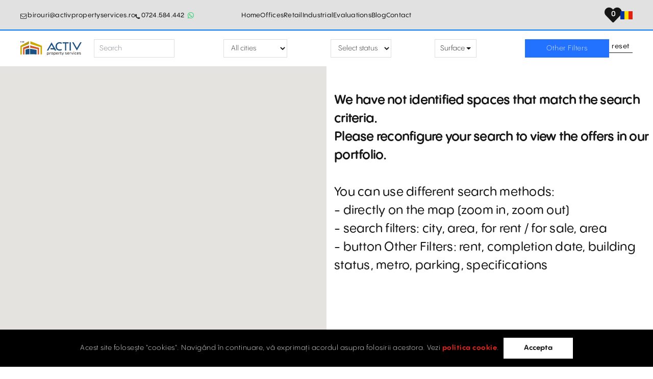

--- FILE ---
content_type: text/html; charset=UTF-8
request_url: https://www.spatii-de-birouri.ro/en/let-sale/bucharest-nicolae-titulescu-56
body_size: 19125
content:

<!DOCTYPE html>
<html lang="en-US">
<head>



<script type="application/ld+json">
    {
        "@context": "https://schema.org",
        "@graph": [
            {
                "@type": "Organization",
                "@id": "https://www.spatii-de-birouri.ro/#organization",
                "name": "Spatii de Birouri",
                "url": "https://www.spatii-de-birouri.ro",
                "email": "contact@Spatii de Birouri.ro",
                "sameAs": ["https://www.facebook.com/ActivPropertyServices/",
                            "https://www.instagram.com/activ_property_services/",
                            "https://www.linkedin.com/company/activ-property-services/"],
                "logo": {
                    "@type": "ImageObject",
                    "@id": "https://www.spatii-de-birouri.ro/#logo",
                    "inLanguage": "en-US",
                    "url": "https://www.spatii-de-birouri.ro/uploads/material/activ+property+services.svg",
                    "width": 1000,
                    "height": 1000,
                    "caption": "BIROURI DE ÎNCHIRIAT / VÂNZARE | Spatii de Birouri"
                },

                "image": { "@id": "https://www.spatii-de-birouri.ro/#primaryimage" },
                "address": {
                                    "@type": "PostalAddress",
                                    "addressLocality": "Str. Doctor Carol Davila, Nr. 34, Et. 4, Sector 5, București"
                                }
            },
            {
                "@type": "BreadcrumbList",
                    "itemListElement": [{
                        "@type": "ListItem",
                        "position": 1,
                        "name": "Spatii de Birouri - Acasă",
                        "item": "https://www.spatii-de-birouri.ro"
                    },{
                        "@type": "ListItem",
                        "position": 2,
                        "name": " | ACTIV PROPERTY SERVICES",
                        "item": "https://www.spatii-de-birouri.ro/en/let-sale"
                    }]
                },
            {
                "@type": "WebSite",
                "@id": "https://www.spatii-de-birouri.ro/#website",
                "url": "https://www.spatii-de-birouri.ro",
                "name": "Spatii de Birouri",
                "description": "Birouri de închiriat si de vanzare în peste 550 de cladiri moderne din principalele orașele din România: Bucuresti, Timisoara, Cluj-Napoca, Iasi, Brasov, Constanta, Sibiu, Oradea",
                "publisher": { "@id": "https://www.spatii-de-birouri.ro/#organization" },
                "potentialAction": [{ "@type": "SearchAction", "target": "https://www.spatii-de-birouri.ro/?s={search_term_string}", "query-input": "required name=search_term_string" }],
                "inLanguage": "en-US"
            },
            {
                "@type": "ImageObject",
                "@id": "https://www.spatii-de-birouri.ro/#primaryimage",
                "inLanguage": "en-US",
                "url": "https://www.spatii-de-birouri.ro",
                "width": 983,
                "height": 580,
                "caption": "Explore our listings for office spaces available for rent and sale. Find the perfect space for your business needs today!"
            },
            {
                "@type": "WebPage",
                "@id": "https://www.spatii-de-birouri.ro/#webpage",
                "url": "https://www.spatii-de-birouri.ro/en/let-sale",
                "name": " | ACTIV PROPERTY SERVICES",
                "isPartOf": { "@id": "https://www.spatii-de-birouri.ro/#website" },
                "about": { "@id": "https://www.spatii-de-birouri.ro/#organization" },
                "primaryImageOfPage": { "@id": "https://www.spatii-de-birouri.ro/#primaryimage" },
                "datePublished": "2022-09-05 09:54:18",
                "dateModified": "2024-02-15 11:43:38",
                "description": "Explore our listings for office spaces available for rent and sale. Find the perfect space for your business needs today!",
                "inLanguage": "en-US",
                "potentialAction": [{ "@type": "ReadAction", "target": ["https://www.spatii-de-birouri.ro/"] }]
            }
        ]
    }
</script>



    <meta charset="UTF-8">
    <meta http-equiv="X-UA-Compatible" content="IE=edge">
        <title> | ACTIV PROPERTY SERVICES</title>
    <link rel="icon" href="/uploads/material/favicon.ico?v=2" type="image/x-icon"/>
    <link rel="icon" href="/uploads/material/favicon.ico?v=2" type="image/svg+xml">
    <link rel="apple-touch-icon" href="/uploads/material/favicon.ico?v=2" type="image/x-icon"/>
    <meta robots content="index, follow"/>
    <meta name="generator" content="OPES CMS V2.0" />
    <link rel="canonical" href="https://www.spatii-de-birouri.ro/en/let-sale/bucharest-nicolae-titulescu-56" />
    <link rel="alternate" href="https://www.spatii-de-birouri.ro/en/let-sale/bucharest-nicolae-titulescu-56" />
    <link rel="alternate" href="https://www.spatii-de-birouri.ro/en/let-sale/bucharest-nicolae-titulescu-56" hreflang="x-default" />
    <!-- Google tag (gtag.js) -->
<script async src="https://www.googletagmanager.com/gtag/js?id=AW-981211276"></script>
<script>
  window.dataLayer = window.dataLayer || [];
  function gtag(){dataLayer.push(arguments);}
  gtag('js', new Date());

  gtag('config', 'AW-981211276');
</script>

<!-- Global site tag (gtag.js) - Google Analytics -->
<script async src="https://www.googletagmanager.com/gtag/js?id=G-M07F7M4YR0"></script>
<script>
  window.dataLayer = window.dataLayer || [];
  function gtag(){dataLayer.push(arguments);}
  gtag('js', new Date());

  gtag('config', 'G-M07F7M4YR0');
</script>

<!-- Google Tag Manager -->
<script>(function(w,d,s,l,i){w[l]=w[l]||[];w[l].push({'gtm.start':
new Date().getTime(),event:'gtm.js'});var f=d.getElementsByTagName(s)[0],
j=d.createElement(s),dl=l!='dataLayer'?'&l='+l:'';j.async=true;j.src=
'https://www.googletagmanager.com/gtm.js?id='+i+dl;f.parentNode.insertBefore(j,f);
})(window,document,'script','dataLayer','GTM-M3N7W7H');</script>
<!-- End Google Tag Manager -->

<!-- Facebook Pixel Code -->
<script>
  !function(f,b,e,v,n,t,s)
  {if(f.fbq)return;n=f.fbq=function(){n.callMethod?
  n.callMethod.apply(n,arguments):n.queue.push(arguments)};
  if(!f._fbq)f._fbq=n;n.push=n;n.loaded=!0;n.version='2.0';
  n.queue=[];t=b.createElement(e);t.async=!0;
  t.src=v;s=b.getElementsByTagName(e)[0];
  s.parentNode.insertBefore(t,s)}(window, document,'script',
  'https://connect.facebook.net/en_US/fbevents.js');
  fbq('init', '{1146048245549242}');
  fbq('track', 'PageView');
</script>
<noscript>
  <img height="1" width="1" style="display:none" 
       src="https://www.facebook.com/tr?id={1146048245549242}&ev=PageView&noscript=1"/>
</noscript>
<!-- End Facebook Pixel Code -->        <meta name="keywords" content="offices">
<meta name="description" content="">
<meta name="title">
<meta name="csrf-param" content="_csrf-frontend">
<meta name="csrf-token" content="o5bUXEi9QX_5hOVOnxG2QRW3SaiqXK-yGmrAs4h5eCLL4rs-D_4PPc-wvzbueN04ct0I0JgTwcp3XYjDuA0Ldg==">

<link href="/assets/4574ce07/css/bootstrap.css" rel="stylesheet">
<link href="/css/fontawesome-free-5.15.3/css/all.min.css" rel="stylesheet">
<link href="/css/font-awesome-4.7.0/css/font-awesome.min.css" rel="stylesheet">
<link href="/css/slick-lightbox.css" rel="stylesheet">
<link href="/css/magic_builder/slick-theme.css" rel="stylesheet">
<link href="/css/magic_builder/slick.css" rel="stylesheet">
<link href="/css/base.css" rel="stylesheet">
<link href="/css/custom.css" rel="stylesheet">
<link href="/css/scrollmap.css" rel="stylesheet">
<link href="/css/magic_builder/core.css" rel="stylesheet">
<link href="/css/magic_builder/lightbox.css" rel="stylesheet">
<link href="/css/slider.css" rel="stylesheet">
<link href="/css/multiselect.css" rel="stylesheet">
<link href="/css/mq.css" rel="stylesheet">
<link href="/css/final.css" rel="stylesheet">    <meta name="viewport" content="width=device-width, initial-scale=1, maximum-scale=5, user-scalable=yes, minimal-ui">
    <meta name="apple-mobile-web-app-capable" content="yes">
    <meta name="mobile-web-app-capable" content="yes">
    <meta property="og:title" content=" | ACTIV PROPERTY SERVICES" />
    <meta property="og:url" content="https://www.spatii-de-birouri.ro/en/let-sale/bucharest-nicolae-titulescu-56" />
    <meta property="og:image" content="https://www.spatii-de-birouri.ro" />
    <meta property="og:image:alt" content=" | ACTIV PROPERTY SERVICES" />
    <meta property="og:type" content="website" />
    <meta property="og:description" content="Explore our listings for office spaces available for rent and sale. Find the perfect space for your business needs today!" />
    <meta property="og:locale" content="en-US" />
    <meta property="og:site_name" content="Spatii de birouri" />
</head>

<body class="page-id-207 let-sale"data-pagetype="page" data-pagetitle="" body-language="en-US">


<!-- loader content SECTION -->
<div class="loader_page d-flex align-items-center justify-content-center hide">
    <!-- <div class="spinner-grow" style="width: 5rem; height: 5rem;color:var(--primary-color);" role="status">
        <span class="sr-only">Loading...</span>
    </div> -->

    <div class="loader_icon">
        <svg viewBox="0 0 24 24" fill="none" xmlns="http://www.w3.org/2000/svg">
            <path d="M12 12L7.72711 8.43926C7.09226 7.91022 6.77484 7.6457 6.54664 7.32144C6.34444 7.03413 6.19429 6.71354 6.10301 6.37428C6 5.99139 6 5.57819 6 4.7518V2M12 12L16.2729 8.43926C16.9077 7.91022 17.2252 7.6457 17.4534 7.32144C17.6556 7.03413 17.8057 6.71354 17.897 6.37428C18 5.99139 18 5.57819 18 4.7518V2M12 12L7.72711 15.5607C7.09226 16.0898 6.77484 16.3543 6.54664 16.6786C6.34444 16.9659 6.19429 17.2865 6.10301 17.6257C6 18.0086 6 18.4218 6 19.2482V22M12 12L16.2729 15.5607C16.9077 16.0898 17.2252 16.3543 17.4534 16.6786C17.6556 16.9659 17.8057 17.2865 17.897 17.6257C18 18.0086 18 18.4218 18 19.2482V22M4 2H20M4 22H20" stroke="#000000" stroke-width="2" stroke-linecap="round" stroke-linejoin="round"/>
        </svg>
    </div>

    <p>Loading...</p>
</div>
<!-- loader content SECTION -->


<div class="content-wrapper">
    <header>
            <div class="main-header container row">
        	<div class="contact-info col-md-4 p-0 d-flex justify-content-start">
                <ul class="nav">
                    <li class="nav-item-email">
                        <a href="mailto:birouri@activpropertyservices.ro" class="nav-link">birouri@activpropertyservices.ro</a>                    </li>
                    <li class="nav-item-phone">
                        <a href="tel:0724.584.442" class="nav-link">0724.584.442</a>                    </li>
                    <li class="nav-item-whatsapp">
                                                <a  data-original-title="WhatsApp" aria-label="Whatsapp Button" rel="tooltip" href="https://wa.me/?phone=40724584442"  target="_blank" class="btn btn-whatsapp" data-placement="left">
                            <i class="fa fa-whatsapp"></i>
                        </a>
                    </li>
                </ul>
        	</div>
            <div class="menu-principal col-md-4 p-0">
                <nav id="main-navbar-principal" class="navbar navbar-expand-lg">
<div class="container">

<button type="button" class="navbar-toggler collapsed" data-toggle="collapse" data-target="#main-navbar-principal-collapse" aria-controls="main-navbar-principal-collapse" aria-expanded="false" aria-label="Toggle navigation"><span class="icon-bar top-bar"></span>
                                            <span class="icon-bar middle-bar"></span>
                                            <span class="icon-bar bottom-bar"></span>
                                            <span class="sr-only">Toggle navigation</span></button>
<div id="main-navbar-principal-collapse" class="collapse navbar-collapse">
<ul class="navbar-nav nav main-nav m-auto" active-level="0"><li class="main-nav-item nav-item nav-item-level-1 nav-item"><a class="nav-link" href="/en/home">Home</a></li><li class="main-nav-item nav-item nav-item-level-1 nav-item nav-item-offices  ">
						<a class="nav-link " href="/en/let-sale" ">Offices</a><button type="button" class="has-submenu-icon-box">
            <span>
            <svg xmlns="http://www.w3.org/2000/svg" width="24px" height="24px" viewBox="0 0 24 24" fill="none"><path fill-rule="evenodd" clip-rule="evenodd" d="M18.5303 9.46967C18.8232 9.76256 18.8232 10.2374 18.5303 10.5303L12.5303 16.5303C12.2374 16.8232 11.7626 16.8232 11.4697 16.5303L5.46967 10.5303C5.17678 10.2374 5.17678 9.76256 5.46967 9.46967C5.76256 9.17678 6.23744 9.17678 6.53033 9.46967L12 14.9393L17.4697 9.46967C17.7626 9.17678 18.2374 9.17678 18.5303 9.46967Z" fill="#fff"></path></svg>
            </span>
        </button><ul id="submenu-66" class="dropdown-menu collapse" aria-labelledby="navbarDropdown66"><li class="nav-item nav-item-level-1"><a class="nav-link cat7" href="/en/let-sale/arad">Arad</a></li><li class="nav-item nav-item-level-1"><a class="nav-link cat8" href="/en/let-sale/bacau">Bacău</a></li><li class="nav-item nav-item-level-1"><a class="nav-link cat9" href="/en/let-sale/baia-mare">Baia Mare</a></li><li class="nav-item nav-item-level-1"><a class="nav-link cat10" href="/en/let-sale/brasov">Brașov</a></li><li class="nav-item nav-item-level-1"><a class="nav-link cat4" href="/en/let-sale/bucharest">Bucharest</a><button type="button" class="has-submenu-icon-box">
                    <span>
                    <svg xmlns="http://www.w3.org/2000/svg" width="24px" height="24px" viewBox="0 0 24 24" fill="none"><path fill-rule="evenodd" clip-rule="evenodd" d="M18.5303 9.46967C18.8232 9.76256 18.8232 10.2374 18.5303 10.5303L12.5303 16.5303C12.2374 16.8232 11.7626 16.8232 11.4697 16.5303L5.46967 10.5303C5.17678 10.2374 5.17678 9.76256 5.46967 9.46967C5.76256 9.17678 6.23744 9.17678 6.53033 9.46967L12 14.9393L17.4697 9.46967C17.7626 9.17678 18.2374 9.17678 18.5303 9.46967Z" fill="#fff"></path></svg>
                    </span>
                    </button><ul id="submenu-664" class="dropdown-menu categ4 collapse" aria-labelledby="navbarDropdown664"><li class="nav-item nav-item-level-2"><a class="nav-link cat20" href="/en/let-sale/bucharest/central-zone">Central Area</a><button type="button" class="has-submenu-icon-box">
                    <span>
                    <svg xmlns="http://www.w3.org/2000/svg" width="24px" height="24px" viewBox="0 0 24 24" fill="none"><path fill-rule="evenodd" clip-rule="evenodd" d="M18.5303 9.46967C18.8232 9.76256 18.8232 10.2374 18.5303 10.5303L12.5303 16.5303C12.2374 16.8232 11.7626 16.8232 11.4697 16.5303L5.46967 10.5303C5.17678 10.2374 5.17678 9.76256 5.46967 9.46967C5.76256 9.17678 6.23744 9.17678 6.53033 9.46967L12 14.9393L17.4697 9.46967C17.7626 9.17678 18.2374 9.17678 18.5303 9.46967Z" fill="#fff"></path></svg>
                    </span>
                    </button><ul id="submenu-6620" class="dropdown-menu categ20 collapse" aria-labelledby="navbarDropdown6620"><li class="nav-item nav-item-level-3"><a class="nav-link cat37" href="/en/let-sale/bucharest/central-zone/dacia-eminescu">Dacia-Eminescu</a></li><li class="nav-item nav-item-level-3"><a class="nav-link cat38" href="/en/let-sale/bucharest/central-zone/eroilor-cotroceni">Eroilor-Cotroceni</a></li><li class="nav-item nav-item-level-3"><a class="nav-link cat39" href="/en/let-sale/bucharest/central-zone/iancului">Iancului</a></li><li class="nav-item nav-item-level-3"><a class="nav-link cat40" href="/en/let-sale/bucharest/central-zone/muncii">Muncii</a></li><li class="nav-item nav-item-level-3"><a class="nav-link cat41" href="/en/let-sale/bucharest/central-zone/obor">Obor</a></li><li class="nav-item nav-item-level-3"><a class="nav-link cat42" href="/en/let-sale/bucharest/central-zone/parcul-carol">Parcul Carol</a></li><li class="nav-item nav-item-level-3"><a class="nav-link cat43" href="/en/let-sale/bucharest/central-zone/romana">Romană</a></li><li class="nav-item nav-item-level-3"><a class="nav-link cat44" href="/en/let-sale/bucharest/central-zone/stirbei-voda">Știrbei Vodă</a></li><li class="nav-item nav-item-level-3"><a class="nav-link cat45" href="/en/let-sale/bucharest/central-zone/timpuri-noi">Timpuri Noi</a></li><li class="nav-item nav-item-level-3"><a class="nav-link cat46" href="/en/let-sale/bucharest/central-zone/tudor-vladimirescu">Tudor Vladimirescu</a></li><li class="nav-item nav-item-level-3"><a class="nav-link cat47" href="/en/let-sale/bucharest/central-zone/unirii">Unirii</a></li><li class="nav-item nav-item-level-3"><a class="nav-link cat48" href="/en/let-sale/bucharest/central-zone/universitate">Universitate</a></li><li class="nav-item nav-item-level-3"><a class="nav-link cat49" href="/en/let-sale/bucharest/central-zone/victoriei">Victoriei</a></li></ul></li><li class="nav-item nav-item-level-2"><a class="nav-link cat19" href="/en/let-sale/bucharest/north-zone">North Area</a><button type="button" class="has-submenu-icon-box">
                    <span>
                    <svg xmlns="http://www.w3.org/2000/svg" width="24px" height="24px" viewBox="0 0 24 24" fill="none"><path fill-rule="evenodd" clip-rule="evenodd" d="M18.5303 9.46967C18.8232 9.76256 18.8232 10.2374 18.5303 10.5303L12.5303 16.5303C12.2374 16.8232 11.7626 16.8232 11.4697 16.5303L5.46967 10.5303C5.17678 10.2374 5.17678 9.76256 5.46967 9.46967C5.76256 9.17678 6.23744 9.17678 6.53033 9.46967L12 14.9393L17.4697 9.46967C17.7626 9.17678 18.2374 9.17678 18.5303 9.46967Z" fill="#fff"></path></svg>
                    </span>
                    </button><ul id="submenu-6619" class="dropdown-menu categ19 collapse" aria-labelledby="navbarDropdown6619"><li class="nav-item nav-item-level-3"><a class="nav-link cat80" href="/en/let-sale/bucharest/north-zone/arcul-de-triumf">Arcul de Triumf</a></li><li class="nav-item nav-item-level-3"><a class="nav-link cat24" href="/en/let-sale/bucharest/north-zone/aerogarii">Aerogării</a></li><li class="nav-item nav-item-level-3"><a class="nav-link cat25" href="/en/let-sale/bucharest/north-zone/bucurestii-noi">Bucureștii Noi</a></li><li class="nav-item nav-item-level-3"><a class="nav-link cat26" href="/en/let-sale/bucharest/north-zone/caramfil-nordului">Caramfil-Nordului</a></li><li class="nav-item nav-item-level-3"><a class="nav-link cat27" href="/en/let-sale/bucharest/north-zone/charles-de-gaulle-aviatorilor">Charles De Gaulle-Aviatorilor</a></li><li class="nav-item nav-item-level-3"><a class="nav-link cat28" href="/en/let-sale/bucharest/north-zone/dimitrie-pompeiu">Dimitrie Pompeiu</a></li><li class="nav-item nav-item-level-3"><a class="nav-link cat29" href="/en/let-sale/bucharest/north-zone/dn1">DN1</a></li><li class="nav-item nav-item-level-3"><a class="nav-link cat30" href="/en/let-sale/bucharest/north-zone/domenii">Domenii</a></li><li class="nav-item nav-item-level-3"><a class="nav-link cat75" href="/en/let-sale/bucharest/north-zone/dorobanti">Dorobanti</a></li><li class="nav-item nav-item-level-3"><a class="nav-link cat76" href="/en/let-sale/bucharest/north-zone/fabrica-de-glucoza">Fabrica de Glucoza</a></li><li class="nav-item nav-item-level-3"><a class="nav-link cat31" href="/en/let-sale/bucharest/north-zone/floreasca-dorobanti">Floreasca-Dorobanți</a></li><li class="nav-item nav-item-level-3"><a class="nav-link cat32" href="/en/let-sale/bucharest/north-zone/lacul-tei">Lacul Tei</a></li><li class="nav-item nav-item-level-3"><a class="nav-link cat33" href="/en/let-sale/bucharest/north-zone/metrou-aurel-vlaicu">Metrou Aurel Vlaicu</a></li><li class="nav-item nav-item-level-3"><a class="nav-link cat34" href="/en/let-sale/bucharest/north-zone/otopeni">Otopeni</a></li><li class="nav-item nav-item-level-3"><a class="nav-link cat35" href="/en/let-sale/bucharest/north-zone/pipera">Pipera</a></li><li class="nav-item nav-item-level-3"><a class="nav-link cat36" href="/en/let-sale/bucharest/north-zone/presei-libere-expozitiei">Presei Libere-Expozitiei</a></li></ul></li><li class="nav-item nav-item-level-2"><a class="nav-link cat21" href="/en/let-sale/bucharest/west-zone">West Area</a><button type="button" class="has-submenu-icon-box">
                    <span>
                    <svg xmlns="http://www.w3.org/2000/svg" width="24px" height="24px" viewBox="0 0 24 24" fill="none"><path fill-rule="evenodd" clip-rule="evenodd" d="M18.5303 9.46967C18.8232 9.76256 18.8232 10.2374 18.5303 10.5303L12.5303 16.5303C12.2374 16.8232 11.7626 16.8232 11.4697 16.5303L5.46967 10.5303C5.17678 10.2374 5.17678 9.76256 5.46967 9.46967C5.76256 9.17678 6.23744 9.17678 6.53033 9.46967L12 14.9393L17.4697 9.46967C17.7626 9.17678 18.2374 9.17678 18.5303 9.46967Z" fill="#fff"></path></svg>
                    </span>
                    </button><ul id="submenu-6621" class="dropdown-menu categ21 collapse" aria-labelledby="navbarDropdown6621"><li class="nav-item nav-item-level-3"><a class="nav-link cat50" href="/en/let-sale/bucharest/west-zone/crangasi">Crângași</a></li><li class="nav-item nav-item-level-3"><a class="nav-link cat51" href="/en/let-sale/bucharest/west-zone/drumul-taberei-ghencea">Drumul Taberei - Ghencea</a></li><li class="nav-item nav-item-level-3"><a class="nav-link cat52" href="/en/let-sale/bucharest/west-zone/grozavesti">Grozăveşti</a></li><li class="nav-item nav-item-level-3"><a class="nav-link cat53" href="/en/let-sale/bucharest/west-zone/iuliu-maniu">Iuliu Maniu</a></li><li class="nav-item nav-item-level-3"><a class="nav-link cat54" href="/en/let-sale/bucharest/west-zone/lujerului">Lujerului</a></li><li class="nav-item nav-item-level-3"><a class="nav-link cat55" href="/en/let-sale/bucharest/west-zone/politehnica">Politehnica</a></li></ul></li><li class="nav-item nav-item-level-2"><a class="nav-link cat22" href="/en/let-sale/bucharest/south-zone">South Area</a><button type="button" class="has-submenu-icon-box">
                    <span>
                    <svg xmlns="http://www.w3.org/2000/svg" width="24px" height="24px" viewBox="0 0 24 24" fill="none"><path fill-rule="evenodd" clip-rule="evenodd" d="M18.5303 9.46967C18.8232 9.76256 18.8232 10.2374 18.5303 10.5303L12.5303 16.5303C12.2374 16.8232 11.7626 16.8232 11.4697 16.5303L5.46967 10.5303C5.17678 10.2374 5.17678 9.76256 5.46967 9.46967C5.76256 9.17678 6.23744 9.17678 6.53033 9.46967L12 14.9393L17.4697 9.46967C17.7626 9.17678 18.2374 9.17678 18.5303 9.46967Z" fill="#fff"></path></svg>
                    </span>
                    </button><ul id="submenu-6622" class="dropdown-menu categ22 collapse" aria-labelledby="navbarDropdown6622"><li class="nav-item nav-item-level-3"><a class="nav-link cat56" href="/en/let-sale/bucharest/south-zone/berceni">Berceni</a></li><li class="nav-item nav-item-level-3"><a class="nav-link cat57" href="/en/let-sale/bucharest/south-zone/eroii-revolutiei">Eroii Revoluției</a></li><li class="nav-item nav-item-level-3"><a class="nav-link cat58" href="/en/let-sale/bucharest/south-zone/piata-sudului">Piața Sudului</a></li><li class="nav-item nav-item-level-3"><a class="nav-link cat59" href="/en/let-sale/bucharest/south-zone/rahova">Rahova</a></li></ul></li><li class="nav-item nav-item-level-2"><a class="nav-link cat23" href="/en/let-sale/bucharest/east-zone">East Area</a><button type="button" class="has-submenu-icon-box">
                    <span>
                    <svg xmlns="http://www.w3.org/2000/svg" width="24px" height="24px" viewBox="0 0 24 24" fill="none"><path fill-rule="evenodd" clip-rule="evenodd" d="M18.5303 9.46967C18.8232 9.76256 18.8232 10.2374 18.5303 10.5303L12.5303 16.5303C12.2374 16.8232 11.7626 16.8232 11.4697 16.5303L5.46967 10.5303C5.17678 10.2374 5.17678 9.76256 5.46967 9.46967C5.76256 9.17678 6.23744 9.17678 6.53033 9.46967L12 14.9393L17.4697 9.46967C17.7626 9.17678 18.2374 9.17678 18.5303 9.46967Z" fill="#fff"></path></svg>
                    </span>
                    </button><ul id="submenu-6623" class="dropdown-menu categ23 collapse" aria-labelledby="navbarDropdown6623"><li class="nav-item nav-item-level-3"><a class="nav-link cat60" href="/en/let-sale/bucharest/east-zone/colentina">Colentina</a></li><li class="nav-item nav-item-level-3"><a class="nav-link cat61" href="/en/let-sale/bucharest/east-zone/pallady">Pallady</a></li><li class="nav-item nav-item-level-3"><a class="nav-link cat62" href="/en/let-sale/bucharest/east-zone/pantelimon">Pantelimon</a></li><li class="nav-item nav-item-level-3"><a class="nav-link cat63" href="/en/let-sale/bucharest/east-zone/titan">Titan</a></li><li class="nav-item nav-item-level-3"><a class="nav-link cat64" href="/en/let-sale/bucharest/east-zone/vitan">Vitan</a></li></ul></li><li class="nav-item nav-item-level-2"><a class="nav-link cat66" href="/en/let-sale/bucharest/sector">Sector</a><button type="button" class="has-submenu-icon-box">
                    <span>
                    <svg xmlns="http://www.w3.org/2000/svg" width="24px" height="24px" viewBox="0 0 24 24" fill="none"><path fill-rule="evenodd" clip-rule="evenodd" d="M18.5303 9.46967C18.8232 9.76256 18.8232 10.2374 18.5303 10.5303L12.5303 16.5303C12.2374 16.8232 11.7626 16.8232 11.4697 16.5303L5.46967 10.5303C5.17678 10.2374 5.17678 9.76256 5.46967 9.46967C5.76256 9.17678 6.23744 9.17678 6.53033 9.46967L12 14.9393L17.4697 9.46967C17.7626 9.17678 18.2374 9.17678 18.5303 9.46967Z" fill="#fff"></path></svg>
                    </span>
                    </button><ul id="submenu-6666" class="dropdown-menu categ66 collapse" aria-labelledby="navbarDropdown6666"><li class="nav-item nav-item-level-3"><a class="nav-link cat67" href="/en/let-sale/bucharest/sector/sector-1">Sector 1</a></li><li class="nav-item nav-item-level-3"><a class="nav-link cat68" href="/en/let-sale/bucharest/sector/sector-2">Sector 2</a></li><li class="nav-item nav-item-level-3"><a class="nav-link cat69" href="/en/let-sale/bucharest/sector/sector-3">Sector 3</a></li><li class="nav-item nav-item-level-3"><a class="nav-link cat70" href="/en/let-sale/bucharest/sector/sector-4">Sector 4</a></li><li class="nav-item nav-item-level-3"><a class="nav-link cat71" href="/en/let-sale/bucharest/sector/sector-5">Sector 5</a></li><li class="nav-item nav-item-level-3"><a class="nav-link cat72" href="/en/let-sale/bucharest/sector/sector-6">Sector 6</a></li></ul></li></ul></li><li class="nav-item nav-item-level-1"><a class="nav-link cat6" href="/en/let-sale/cluj-napoca">Cluj-Napoca</a></li><li class="nav-item nav-item-level-1"><a class="nav-link cat11" href="/en/let-sale/constanta">Constanța</a></li><li class="nav-item nav-item-level-1"><a class="nav-link cat12" href="/en/let-sale/craiova">Craiova</a></li><li class="nav-item nav-item-level-1"><a class="nav-link cat13" href="/en/let-sale/iasi">Iași</a></li><li class="nav-item nav-item-level-1"><a class="nav-link cat14" href="/en/let-sale/oradea">Oradea</a></li><li class="nav-item nav-item-level-1"><a class="nav-link cat15" href="/en/let-sale/pitesti">Pitești</a></li><li class="nav-item nav-item-level-1"><a class="nav-link cat16" href="/en/let-sale/ploiesti">Ploiești</a></li><li class="nav-item nav-item-level-1"><a class="nav-link cat17" href="/en/let-sale/sibiu">Sibiu</a></li><li class="nav-item nav-item-level-1"><a class="nav-link cat5" href="/en/let-sale/timisoara">Timișoara</a></li><li class="nav-item nav-item-level-1"><a class="nav-link cat18" href="/en/let-sale/targu-mures">Târgu Mureș</a></li></ul></li><li class="main-nav-item nav-item nav-item-level-1 nav-item nav-item-retail  ">
						<a class="nav-link " href="https://www.spatii-comerciale-romania.ro/en/rent/" ">Retail</a></li><li class="main-nav-item nav-item nav-item-level-1 nav-item nav-item-industrial  ">
						<a class="nav-link " href="https://www.proprietati-industriale.ro/en" ">Industrial</a></li><li class="main-nav-item nav-item nav-item-level-1 nav-item nav-item-evaluations  ">
						<a class="nav-link " href="https://www.evaluari-proprietati-romania.ro/" ">Evaluations</a></li><li class="main-nav-item nav-item nav-item-level-1 nav-item nav-item-blog  ">
						<a class="nav-link " href="/en/our-blog" ">Blog</a></li><li class="main-nav-item nav-item nav-item-level-1 nav-item nav-item-contact  ">
						<a class="nav-link " href="/en/contact-us" ">Contact</a></li><li class="main-nav-item nav-item nav-item-level-1 nav-item item-search"><a href="#" class="nav-link search-toggle"></a></li></ul></div>
</div>
</nav>                
            </div>
        	<div class="essentials col-md-4 p-0 d-flex justify-content-end">
                <!-- <nav class="secondary-menu sticky-menu"> -->
                <ul class="nav">
                    <li class="nav-item-favorites">
                                                    <a href="/en/myaccount/favorites" class="nav-link">
                                                    <i class="fas fa-heart"></i>
                            <span id="fav-items">
                                0                            </span>
                            <!-- Favorite -->
                        </a>
                    </li>
                    
                    
                        <!-- START Language selector -->
                        <li class="nav-item nav-item-lang"><div class=" list-flag-icon-ro"><a aria-label="Set Language" href="/inchiriere-vanzare/"><span class="flag-icon flag-icon-ro"></span></a></div><div class="active-flag list-flag-icon-us"><a aria-label="Set Language" href="/en/inchiriere-vanzare/"><span class="flag-icon flag-icon-us"></span></a></div></li>                        <!-- END Language selector -->
                </ul>
                <!-- </nav> -->
        </div>
        </div>
        
        <div class="secondary-header row container">
            <div class="col-md-2 branding-col">
                                <a href="/en/home">
                                    <img class="logo" src="/uploads/material/activ-property-services.svg" alt="ACTIV PROPERTY SERVICES">                </a>
            </div>
                            <div class="mobile-filters-switch">FILTRE</div>
                <div class="col-md-8 menu-col row">
                <div class="col-md-2 col-12 search-col">
                                            <div class="search-wrapper">
                            <input id="search" type="text" class="form-control" name="search" placeholder="Search">
                            <input id="lang-search" type="hidden" name="lang" value="en-US">
                            <button type="button" aria-label="Search Button Hide" class="search-hide close-search"><i class="fa fa-close"></i></button>
                        </div>
                                    </div>
                <div class="col-md-7 col-12 filters-col">
                                        <div class="filters-content">
                        <input type="hidden" name="selectorOne" value="selectorOne">
                        <div class="form-group">
                            <select class="selectzone form-control "  id="ZoneSelector" name="ZoneSelector">
                            <!-- Coordonate Romania   =>  Lat =45.86353867305449; Long = 24.880378560374677; -->
                                <option value="all"  data-slug="toate-orasele" data-lat="45.86353867305449" data-lng="24.880378560374677" data-zoom="7">All cities</option>
                                            <option value="7" data-slug_en="arad" data-slug="arad" data-title1="OFFICES TO LET ARAD" data-description1="&lt;p style=&quot;box-sizing: border-box; margin: 7px 0px; padding: 0px; color: rgb(54, 54, 54); font-family: Arial, Helvetica, sans-serif; font-size: 14.4px; font-style: normal; font-variant-ligatures: normal; font-variant-caps: normal; font-weight: 300; letter-spacing: normal; text-indent: 0px; text-transform: none; white-space: normal; word-spacing: 0px; -webkit-text-stroke-width: 0px; background-color: rgb(255, 255, 255); text-decoration-thickness: initial; text-decoration-style: initial; text-decoration-color: initial; text-align: justify;&quot;&gt;Offices to let in Arad or in areas adjacent to the city, in modern office buildings easily accessible and served by public transport.&lt;/p&gt;

&lt;p style=&quot;box-sizing: border-box; margin: 7px 0px 5px; padding: 0px; color: rgb(54, 54, 54); font-family: Arial, Helvetica, sans-serif; font-size: 14.4px; font-style: normal; font-variant-ligatures: normal; font-variant-caps: normal; font-weight: 300; letter-spacing: normal; text-indent: 0px; text-transform: none; white-space: normal; word-spacing: 0px; -webkit-text-stroke-width: 0px; background-color: rgb(255, 255, 255); text-decoration-thickness: initial; text-decoration-style: initial; text-decoration-color: initial; text-align: justify;&quot;&gt;Offices to let in Arad with exact address, available area, pictures and plans.&lt;/p&gt;

&lt;p style=&quot;box-sizing: border-box; margin: 7px 0px 5px; padding: 0px; color: rgb(54, 54, 54); font-family: Arial, Helvetica, sans-serif; font-size: 14.4px; font-style: normal; font-variant-ligatures: normal; font-variant-caps: normal; font-weight: 300; letter-spacing: normal; text-indent: 0px; text-transform: none; white-space: normal; word-spacing: 0px; -webkit-text-stroke-width: 0px; background-color: rgb(255, 255, 255); text-decoration-thickness: initial; text-decoration-style: initial; text-decoration-color: initial; text-align: justify;&quot;&gt;&amp;nbsp;&lt;/p&gt;
" data-title2="Offices to Let in Arad" data-description2="&lt;p style=&quot;box-sizing: border-box; margin: 7px 0px; padding: 0px; color: rgb(54, 54, 54); font-family: Arial, Helvetica, sans-serif; font-size: 14.4px; font-style: normal; font-variant-ligatures: normal; font-variant-caps: normal; font-weight: 300; letter-spacing: normal; text-indent: 0px; text-transform: none; white-space: normal; word-spacing: 0px; -webkit-text-stroke-width: 0px; background-color: rgb(255, 255, 255); text-decoration-thickness: initial; text-decoration-style: initial; text-decoration-color: initial; text-align: justify;&quot;&gt;Offices to let in Arad in the central area and all business areas of the city, in modern buildings with access to public transport.&lt;/p&gt;

&lt;p style=&quot;box-sizing: border-box; margin: 7px 0px; padding: 0px; color: rgb(54, 54, 54); font-family: Arial, Helvetica, sans-serif; font-size: 14.4px; font-style: normal; font-variant-ligatures: normal; font-variant-caps: normal; font-weight: 300; letter-spacing: normal; text-indent: 0px; text-transform: none; white-space: normal; word-spacing: 0px; -webkit-text-stroke-width: 0px; background-color: rgb(255, 255, 255); text-decoration-thickness: initial; text-decoration-style: initial; text-decoration-color: initial; text-align: justify;&quot;&gt;Offices to let in Arad with areas available for all types of occupants.&lt;/p&gt;

&lt;p style=&quot;box-sizing: border-box; margin: 7px 0px 5px; padding: 0px; color: rgb(54, 54, 54); font-family: Arial, Helvetica, sans-serif; font-size: 14.4px; font-style: normal; font-variant-ligatures: normal; font-variant-caps: normal; font-weight: 300; letter-spacing: normal; text-indent: 0px; text-transform: none; white-space: normal; word-spacing: 0px; -webkit-text-stroke-width: 0px; background-color: rgb(255, 255, 255); text-decoration-thickness: initial; text-decoration-style: initial; text-decoration-color: initial; text-align: justify;&quot;&gt;Office spaces are rented with No Commission for the Tenant.&lt;span&gt;&amp;nbsp;&lt;/span&gt;&lt;a href=&quot;https://www.activpropertyservices.ro/&quot; style=&quot;box-sizing: border-box; transition: all 0.3s ease 0s; color: rgb(249, 82, 79); text-decoration: none; outline: none;&quot;&gt;Activ Property Services&lt;/a&gt;&lt;span&gt;&amp;nbsp;&lt;/span&gt;represents the owners.&lt;/p&gt;
" data-childs="noChilds" data-lat="46.180106049264" data-lng="21.316030681926" data-zoom="12">Arad
                                            </option>
                                            
                                            <option value="8" data-slug_en="bacau" data-slug="bacau" data-title1="OFFICES FOR RENT IN BACĂU" data-description1="&lt;p style=&quot;box-sizing: border-box; margin: 7px 0px; padding: 0px; color: rgb(54, 54, 54); font-family: Arial, Helvetica, sans-serif; font-size: 14.4px; font-style: normal; font-variant-ligatures: normal; font-variant-caps: normal; font-weight: 300; letter-spacing: normal; text-indent: 0px; text-transform: none; white-space: normal; word-spacing: 0px; -webkit-text-stroke-width: 0px; background-color: rgb(255, 255, 255); text-decoration-thickness: initial; text-decoration-style: initial; text-decoration-color: initial; text-align: justify;&quot;&gt;Offices to let in Bacau, in the central or semicentral areas of the city, in modern office buildings easily accessible and served by public transport.&lt;/p&gt;

&lt;p style=&quot;box-sizing: border-box; margin: 7px 0px 5px; padding: 0px; color: rgb(54, 54, 54); font-family: Arial, Helvetica, sans-serif; font-size: 14.4px; font-style: normal; font-variant-ligatures: normal; font-variant-caps: normal; font-weight: 300; letter-spacing: normal; text-indent: 0px; text-transform: none; white-space: normal; word-spacing: 0px; -webkit-text-stroke-width: 0px; background-color: rgb(255, 255, 255); text-decoration-thickness: initial; text-decoration-style: initial; text-decoration-color: initial; text-align: justify;&quot;&gt;Offices to let in Bacau with exact address, available area, pictures and plans.&lt;/p&gt;
" data-title2="Offices to Let in Bacau" data-description2="&lt;p style=&quot;box-sizing: border-box; margin: 7px 0px; padding: 0px; color: rgb(54, 54, 54); font-family: Arial, Helvetica, sans-serif; font-size: 14.4px; font-style: normal; font-variant-ligatures: normal; font-variant-caps: normal; font-weight: 300; letter-spacing: normal; text-indent: 0px; text-transform: none; white-space: normal; word-spacing: 0px; -webkit-text-stroke-width: 0px; background-color: rgb(255, 255, 255); text-decoration-thickness: initial; text-decoration-style: initial; text-decoration-color: initial; text-align: justify;&quot;&gt;Offices to let in Bacau in the central area and all business areas of the city, in modern buildings with access to public transport.&lt;/p&gt;

&lt;p style=&quot;box-sizing: border-box; margin: 7px 0px; padding: 0px; color: rgb(54, 54, 54); font-family: Arial, Helvetica, sans-serif; font-size: 14.4px; font-style: normal; font-variant-ligatures: normal; font-variant-caps: normal; font-weight: 300; letter-spacing: normal; text-indent: 0px; text-transform: none; white-space: normal; word-spacing: 0px; -webkit-text-stroke-width: 0px; background-color: rgb(255, 255, 255); text-decoration-thickness: initial; text-decoration-style: initial; text-decoration-color: initial; text-align: justify;&quot;&gt;Offices to let in Bacau with areas available for all types of occupants.&lt;/p&gt;

&lt;p style=&quot;box-sizing: border-box; margin: 7px 0px 5px; padding: 0px; color: rgb(54, 54, 54); font-family: Arial, Helvetica, sans-serif; font-size: 14.4px; font-style: normal; font-variant-ligatures: normal; font-variant-caps: normal; font-weight: 300; letter-spacing: normal; text-indent: 0px; text-transform: none; white-space: normal; word-spacing: 0px; -webkit-text-stroke-width: 0px; background-color: rgb(255, 255, 255); text-decoration-thickness: initial; text-decoration-style: initial; text-decoration-color: initial; text-align: justify;&quot;&gt;Office spaces are rented with No Commission for the Tenant.&lt;span&gt;&amp;nbsp;&lt;/span&gt;&lt;a href=&quot;https://www.activpropertyservices.ro/&quot; style=&quot;box-sizing: border-box; transition: all 0.3s ease 0s; color: rgb(249, 82, 79); text-decoration: none; outline: none;&quot;&gt;Activ Property Services&lt;/a&gt;&lt;span&gt;&amp;nbsp;&lt;/span&gt;represents the owners.&lt;/p&gt;
" data-childs="noChilds" data-lat="46.56166058515" data-lng="26.913321110361" data-zoom="12">Bacău
                                            </option>
                                            
                                            <option value="9" data-slug_en="baia-mare" data-slug="baia-mare" data-title1="OFFICES TO LET BAIA MARE" data-description1="&lt;p style=&quot;box-sizing: border-box; margin: 7px 0px; padding: 0px; color: rgb(54, 54, 54); font-family: Arial, Helvetica, sans-serif; font-size: 14.4px; font-style: normal; font-variant-ligatures: normal; font-variant-caps: normal; font-weight: 300; letter-spacing: normal; text-indent: 0px; text-transform: none; white-space: normal; word-spacing: 0px; -webkit-text-stroke-width: 0px; background-color: rgb(255, 255, 255); text-decoration-thickness: initial; text-decoration-style: initial; text-decoration-color: initial; text-align: justify;&quot;&gt;Offices to let in Baia Mare, in the central or semicentral areas of the city, in modern office buildings easily accessible and served by public transport.&lt;/p&gt;

&lt;p style=&quot;box-sizing: border-box; margin: 7px 0px 5px; padding: 0px; color: rgb(54, 54, 54); font-family: Arial, Helvetica, sans-serif; font-size: 14.4px; font-style: normal; font-variant-ligatures: normal; font-variant-caps: normal; font-weight: 300; letter-spacing: normal; text-indent: 0px; text-transform: none; white-space: normal; word-spacing: 0px; -webkit-text-stroke-width: 0px; background-color: rgb(255, 255, 255); text-decoration-thickness: initial; text-decoration-style: initial; text-decoration-color: initial; text-align: justify;&quot;&gt;Offices to let in Baia Mare with exact address, available area, pictures and plans.&lt;/p&gt;
" data-title2="Offices to Let in Baia Mare" data-description2="&lt;p style=&quot;box-sizing: border-box; margin: 7px 0px; padding: 0px; color: rgb(54, 54, 54); font-family: Arial, Helvetica, sans-serif; font-size: 14.4px; font-style: normal; font-variant-ligatures: normal; font-variant-caps: normal; font-weight: 300; letter-spacing: normal; text-indent: 0px; text-transform: none; white-space: normal; word-spacing: 0px; -webkit-text-stroke-width: 0px; background-color: rgb(255, 255, 255); text-decoration-thickness: initial; text-decoration-style: initial; text-decoration-color: initial; text-align: justify;&quot;&gt;Offices to let in Baia Mare in the central area and all business areas of the city, in modern buildings with access to public transport.&lt;/p&gt;

&lt;p style=&quot;box-sizing: border-box; margin: 7px 0px; padding: 0px; color: rgb(54, 54, 54); font-family: Arial, Helvetica, sans-serif; font-size: 14.4px; font-style: normal; font-variant-ligatures: normal; font-variant-caps: normal; font-weight: 300; letter-spacing: normal; text-indent: 0px; text-transform: none; white-space: normal; word-spacing: 0px; -webkit-text-stroke-width: 0px; background-color: rgb(255, 255, 255); text-decoration-thickness: initial; text-decoration-style: initial; text-decoration-color: initial; text-align: justify;&quot;&gt;Offices to let in Baia Mare with areas available for all types of occupants.&lt;/p&gt;

&lt;p style=&quot;box-sizing: border-box; margin: 7px 0px 5px; padding: 0px; color: rgb(54, 54, 54); font-family: Arial, Helvetica, sans-serif; font-size: 14.4px; font-style: normal; font-variant-ligatures: normal; font-variant-caps: normal; font-weight: 300; letter-spacing: normal; text-indent: 0px; text-transform: none; white-space: normal; word-spacing: 0px; -webkit-text-stroke-width: 0px; background-color: rgb(255, 255, 255); text-decoration-thickness: initial; text-decoration-style: initial; text-decoration-color: initial; text-align: justify;&quot;&gt;Office spaces are rented with No Commission for the Tenant.&lt;span&gt;&amp;nbsp;&lt;/span&gt;&lt;a href=&quot;https://www.activpropertyservices.ro/&quot; style=&quot;box-sizing: border-box; transition: all 0.3s ease 0s; color: rgb(249, 82, 79); text-decoration: none; outline: none;&quot;&gt;Activ Property Services&lt;/a&gt;&lt;span&gt;&amp;nbsp;&lt;/span&gt;represents the owners.&lt;/p&gt;
" data-childs="noChilds" data-lat="47.658247563847" data-lng="23.569664454178" data-zoom="12">Baia Mare
                                            </option>
                                            
                                            <option value="10" data-slug_en="brasov" data-slug="brasov" data-title1="OFFICES TO LET IN BRASOV" data-description1="&lt;p style=&quot;box-sizing: border-box; margin: 7px 0px; padding: 0px; color: rgb(54, 54, 54); font-family: Arial, Helvetica, sans-serif; font-size: 14.4px; font-style: normal; font-variant-ligatures: normal; font-variant-caps: normal; font-weight: 300; letter-spacing: normal; text-indent: 0px; text-transform: none; white-space: normal; word-spacing: 0px; -webkit-text-stroke-width: 0px; background-color: rgb(255, 255, 255); text-decoration-thickness: initial; text-decoration-style: initial; text-decoration-color: initial; text-align: justify;&quot;&gt;Offices to let in Brașov in the central area, as well as in the new semicentral business areas in the South and North of the city.&lt;/p&gt;

&lt;p style=&quot;box-sizing: border-box; margin: 7px 0px 5px; padding: 0px; color: rgb(54, 54, 54); font-family: Arial, Helvetica, sans-serif; font-size: 14.4px; font-style: normal; font-variant-ligatures: normal; font-variant-caps: normal; font-weight: 300; letter-spacing: normal; text-indent: 0px; text-transform: none; white-space: normal; word-spacing: 0px; -webkit-text-stroke-width: 0px; background-color: rgb(255, 255, 255); text-decoration-thickness: initial; text-decoration-style: initial; text-decoration-color: initial; text-align: justify;&quot;&gt;We promote an updated portfolio of offices to let in Brașov, with all offers concerning office spaces to let in modern buildings, with administration, security and technical maintenance services.&lt;/p&gt;
" data-title2="Offices to Let in Brașov" data-description2="&lt;p style=&quot;box-sizing: border-box; margin: 7px 0px; padding: 0px; color: rgb(54, 54, 54); font-family: Arial, Helvetica, sans-serif; font-size: 14.4px; font-style: normal; font-variant-ligatures: normal; font-variant-caps: normal; font-weight: 300; letter-spacing: normal; text-indent: 0px; text-transform: none; white-space: normal; word-spacing: 0px; -webkit-text-stroke-width: 0px; background-color: rgb(255, 255, 255); text-decoration-thickness: initial; text-decoration-style: initial; text-decoration-color: initial; text-align: justify;&quot;&gt;Offices to let in Brașov, in the central area, including on 15 Noiembrie Boulevard, in Centrul Civic, Victoriei or Alexandru Vlahuță Boulevard.&lt;/p&gt;

&lt;p style=&quot;box-sizing: border-box; margin: 7px 0px; padding: 0px; color: rgb(54, 54, 54); font-family: Arial, Helvetica, sans-serif; font-size: 14.4px; font-style: normal; font-variant-ligatures: normal; font-variant-caps: normal; font-weight: 300; letter-spacing: normal; text-indent: 0px; text-transform: none; white-space: normal; word-spacing: 0px; -webkit-text-stroke-width: 0px; background-color: rgb(255, 255, 255); text-decoration-thickness: initial; text-decoration-style: initial; text-decoration-color: initial; text-align: justify;&quot;&gt;Office spaces in modern office buildings in semicentral areas or new commercial areas, including Saturn Boulevard, Coresi platform or Bartolomeu neighbourhood.&lt;/p&gt;

&lt;p style=&quot;box-sizing: border-box; margin: 7px 0px 5px; padding: 0px; color: rgb(54, 54, 54); font-family: Arial, Helvetica, sans-serif; font-size: 14.4px; font-style: normal; font-variant-ligatures: normal; font-variant-caps: normal; font-weight: 300; letter-spacing: normal; text-indent: 0px; text-transform: none; white-space: normal; word-spacing: 0px; -webkit-text-stroke-width: 0px; background-color: rgb(255, 255, 255); text-decoration-thickness: initial; text-decoration-style: initial; text-decoration-color: initial; text-align: justify;&quot;&gt;Office spaces are rented with No Commission for the Tenant.&lt;span&gt;&amp;nbsp;&lt;/span&gt;&lt;a href=&quot;https://www.activpropertyservices.ro/&quot; style=&quot;box-sizing: border-box; transition: all 0.3s ease 0s; color: rgb(249, 82, 79); text-decoration: none; outline: none;&quot;&gt;Activ Property Services&lt;/a&gt;&lt;span&gt;&amp;nbsp;&lt;/span&gt;represents the owners.&lt;/p&gt;
" data-childs="noChilds" data-lat="45.654992542498" data-lng="25.582987124649" data-zoom="12">Brașov
                                            </option>
                                            
                                            <option value="4" data-slug_en="bucharest" data-slug="bucuresti" data-title1="Offices for rent in Bucharest" data-description1="&lt;p&gt;Offices for rent in Bucharest in over 400 modern class A or B office buildings located in the Central Zone, Northern Zone and in all new business areas of the capital. Spaces for rent in modern office buildings, mostly with easy access to the metro. Leasable space for all types of occupiers.&lt;/p&gt;
" data-title2="Office Rentals in Bucharest" data-description2="&lt;p&gt;Office rental in Bucharest and all adjacent business areas in the North of the capital. Offers with offices for rent in Bucharest, in all central areas including Unirii, Universitate, Victoriei Square, Dorobanti or Floreasca. Offices for rent in Bucharest in all semi-central areas with metro access including Aviatiei, Pipera, Barbu Văcărescu, Baneasa, Drumul Taberei, Pantelimon, Berceni or Militari. The rental of office space is done without commission for the tenant. Activ Property Services represents the owners.&lt;/p&gt;
" data-childs="hasChilds" data-lat="44.450795125515" data-lng="26.096009100167" data-zoom="12">Bucharest
                                            </option>
                                            
                                            <option value="6" data-slug_en="cluj-napoca" data-slug="cluj-napoca" data-title1="OFFICES FOR RENT CLUJ NAPOCA" data-description1="&lt;p style=&quot;box-sizing: border-box; margin: 7px 0px; padding: 0px; color: rgb(54, 54, 54); font-family: Arial, Helvetica, sans-serif; font-size: 14.4px; font-style: normal; font-variant-ligatures: normal; font-variant-caps: normal; font-weight: 300; letter-spacing: normal; text-indent: 0px; text-transform: none; white-space: normal; word-spacing: 0px; -webkit-text-stroke-width: 0px; background-color: rgb(255, 255, 255); text-decoration-thickness: initial; text-decoration-style: initial; text-decoration-color: initial; text-align: justify;&quot;&gt;Offices for rent in Cluj or in the areas adjacent to the city located in modern office buildings easily accessible and served by public transportation.&lt;/p&gt;

&lt;p style=&quot;box-sizing: border-box; margin: 7px 0px 5px; padding: 0px; color: rgb(54, 54, 54); font-family: Arial, Helvetica, sans-serif; font-size: 14.4px; font-style: normal; font-variant-ligatures: normal; font-variant-caps: normal; font-weight: 300; letter-spacing: normal; text-indent: 0px; text-transform: none; white-space: normal; word-spacing: 0px; -webkit-text-stroke-width: 0px; background-color: rgb(255, 255, 255); text-decoration-thickness: initial; text-decoration-style: initial; text-decoration-color: initial; text-align: justify;&quot;&gt;We promote an updated portfolio of over 35 offices for rent in Cluj Napoca, all offers presented being spaces for rent in modern office buildings, with professional technical maintenance and administration services.&lt;/p&gt;
" data-title2="Offices to let in Cluj Napoca" data-description2="&lt;p style=&quot;box-sizing: border-box; margin: 7px 0px; padding: 0px; color: rgb(54, 54, 54); font-family: Arial, Helvetica, sans-serif; font-size: 14.4px; font-style: normal; font-variant-ligatures: normal; font-variant-caps: normal; font-weight: 300; letter-spacing: normal; text-indent: 0px; text-transform: none; white-space: normal; word-spacing: 0px; -webkit-text-stroke-width: 0px; background-color: rgb(255, 255, 255); text-decoration-thickness: initial; text-decoration-style: initial; text-decoration-color: initial; text-align: justify;&quot;&gt;Offices to let in Cluj Napoca in the central area and in all new business areas, including Mihai Viteazu Square, 21 Decembrie Boulevard, Dorobanţilor Street or Museum Square.&lt;/p&gt;

&lt;p style=&quot;box-sizing: border-box; margin: 7px 0px; padding: 0px; color: rgb(54, 54, 54); font-family: Arial, Helvetica, sans-serif; font-size: 14.4px; font-style: normal; font-variant-ligatures: normal; font-variant-caps: normal; font-weight: 300; letter-spacing: normal; text-indent: 0px; text-transform: none; white-space: normal; word-spacing: 0px; -webkit-text-stroke-width: 0px; background-color: rgb(255, 255, 255); text-decoration-thickness: initial; text-decoration-style: initial; text-decoration-color: initial; text-align: justify;&quot;&gt;Office spaces in modern office buildings and in the semicentral areas of the city, including in Mărăști, Gheorghieni, Zorilor or Florești neighbourhoods.&lt;/p&gt;

&lt;p style=&quot;box-sizing: border-box; margin: 7px 0px 5px; padding: 0px; color: rgb(54, 54, 54); font-family: Arial, Helvetica, sans-serif; font-size: 14.4px; font-style: normal; font-variant-ligatures: normal; font-variant-caps: normal; font-weight: 300; letter-spacing: normal; text-indent: 0px; text-transform: none; white-space: normal; word-spacing: 0px; -webkit-text-stroke-width: 0px; background-color: rgb(255, 255, 255); text-decoration-thickness: initial; text-decoration-style: initial; text-decoration-color: initial; text-align: justify;&quot;&gt;Office spaces are rented with No Commission for the Tenant.&lt;span&gt;&amp;nbsp;&lt;/span&gt;&lt;a href=&quot;https://www.activpropertyservices.ro/&quot; style=&quot;box-sizing: border-box; transition: all 0.3s ease 0s; color: rgb(249, 82, 79); text-decoration: none; outline: none;&quot;&gt;Activ Property Services&lt;/a&gt;&lt;span&gt;&amp;nbsp;&lt;/span&gt;represents the owners.&lt;/p&gt;
" data-childs="noChilds" data-lat="46.774371221668" data-lng="23.614450835028" data-zoom="12">Cluj-Napoca
                                            </option>
                                            
                                            <option value="11" data-slug_en="constanta" data-slug="constanta" data-title1="OFFICES TO LET CONSTANȚA" data-description1="&lt;p style=&quot;box-sizing: border-box; margin: 7px 0px; padding: 0px; color: rgb(54, 54, 54); font-family: Arial, Helvetica, sans-serif; font-size: 14.4px; font-style: normal; font-variant-ligatures: normal; font-variant-caps: normal; font-weight: 300; letter-spacing: normal; text-indent: 0px; text-transform: none; white-space: normal; word-spacing: 0px; -webkit-text-stroke-width: 0px; background-color: rgb(255, 255, 255); text-decoration-thickness: initial; text-decoration-style: initial; text-decoration-color: initial; text-align: justify;&quot;&gt;Offices to let in Constanța or in areas adjacent to the city are located in modern office buildings easily accessible and served by public transport.&lt;/p&gt;

&lt;p style=&quot;box-sizing: border-box; margin: 7px 0px 5px; padding: 0px; color: rgb(54, 54, 54); font-family: Arial, Helvetica, sans-serif; font-size: 14.4px; font-style: normal; font-variant-ligatures: normal; font-variant-caps: normal; font-weight: 300; letter-spacing: normal; text-indent: 0px; text-transform: none; white-space: normal; word-spacing: 0px; -webkit-text-stroke-width: 0px; background-color: rgb(255, 255, 255); text-decoration-thickness: initial; text-decoration-style: initial; text-decoration-color: initial; text-align: justify;&quot;&gt;We promote an updated portfolio of 7 office spaces to let in Constanta, with all the offers concerning offices to let in modern office buildings, with administration, security and technical maintenance services.&lt;/p&gt;
" data-title2="Offices to Let in Constanța" data-description2="&lt;p style=&quot;box-sizing: border-box; margin: 7px 0px; padding: 0px; color: rgb(54, 54, 54); font-family: Arial, Helvetica, sans-serif; font-size: 14.4px; font-style: normal; font-variant-ligatures: normal; font-variant-caps: normal; font-weight: 300; letter-spacing: normal; text-indent: 0px; text-transform: none; white-space: normal; word-spacing: 0px; -webkit-text-stroke-width: 0px; background-color: rgb(255, 255, 255); text-decoration-thickness: initial; text-decoration-style: initial; text-decoration-color: initial; text-align: justify;&quot;&gt;Offices to let in Constanta in the central area and in business areas, including on Stefan Cel Mare Street, Tomis Boulevard, Peninsula or Ferdinand Boulevard.&lt;/p&gt;

&lt;p style=&quot;box-sizing: border-box; margin: 7px 0px; padding: 0px; color: rgb(54, 54, 54); font-family: Arial, Helvetica, sans-serif; font-size: 14.4px; font-style: normal; font-variant-ligatures: normal; font-variant-caps: normal; font-weight: 300; letter-spacing: normal; text-indent: 0px; text-transform: none; white-space: normal; word-spacing: 0px; -webkit-text-stroke-width: 0px; background-color: rgb(255, 255, 255); text-decoration-thickness: initial; text-decoration-style: initial; text-decoration-color: initial; text-align: justify;&quot;&gt;Office spaces in modern office buildings in semicentral areas of the city as well, including in Tomis Nord and Faleza Nord neighbourhoods and on Mamaia Boulevard.&lt;/p&gt;

&lt;p style=&quot;box-sizing: border-box; margin: 7px 0px 5px; padding: 0px; color: rgb(54, 54, 54); font-family: Arial, Helvetica, sans-serif; font-size: 14.4px; font-style: normal; font-variant-ligatures: normal; font-variant-caps: normal; font-weight: 300; letter-spacing: normal; text-indent: 0px; text-transform: none; white-space: normal; word-spacing: 0px; -webkit-text-stroke-width: 0px; background-color: rgb(255, 255, 255); text-decoration-thickness: initial; text-decoration-style: initial; text-decoration-color: initial; text-align: justify;&quot;&gt;Office spaces are rented with No Commission for the Tenant.&lt;span&gt;&amp;nbsp;&lt;/span&gt;&lt;a href=&quot;https://www.activpropertyservices.ro/&quot; style=&quot;box-sizing: border-box; transition: all 0.3s ease 0s; color: rgb(249, 82, 79); text-decoration: none; outline: none;&quot;&gt;Activ Property Services&lt;/a&gt;&lt;span&gt;&amp;nbsp;&lt;/span&gt;represents the owners.&lt;/p&gt;
" data-childs="noChilds" data-lat="44.182835802309" data-lng="28.621256233099" data-zoom="12">Constanța
                                            </option>
                                            
                                            <option value="12" data-slug_en="craiova" data-slug="craiova" data-title1="OFFICES TO LET CRAIOVA" data-description1="&lt;p style=&quot;box-sizing: border-box; margin: 7px 0px; padding: 0px; color: rgb(54, 54, 54); font-family: Arial, Helvetica, sans-serif; font-size: 14.4px; font-style: normal; font-variant-ligatures: normal; font-variant-caps: normal; font-weight: 300; letter-spacing: normal; text-indent: 0px; text-transform: none; white-space: normal; word-spacing: 0px; -webkit-text-stroke-width: 0px; background-color: rgb(255, 255, 255); text-decoration-thickness: initial; text-decoration-style: initial; text-decoration-color: initial; text-align: justify;&quot;&gt;Offices to let in Craiova in the central area of the city. Offices to let in modern office buildings.&lt;/p&gt;

&lt;p style=&quot;box-sizing: border-box; margin: 7px 0px 5px; padding: 0px; color: rgb(54, 54, 54); font-family: Arial, Helvetica, sans-serif; font-size: 14.4px; font-style: normal; font-variant-ligatures: normal; font-variant-caps: normal; font-weight: 300; letter-spacing: normal; text-indent: 0px; text-transform: none; white-space: normal; word-spacing: 0px; -webkit-text-stroke-width: 0px; background-color: rgb(255, 255, 255); text-decoration-thickness: initial; text-decoration-style: initial; text-decoration-color: initial; text-align: justify;&quot;&gt;We promote the most representative 2 office buildings to let in Craiova, both offers presenting upper class rental spaces, with administration, security and technical maintenance services.&lt;/p&gt;
" data-title2="Offices to Let Craiova" data-description2="&lt;p style=&quot;box-sizing: border-box; margin: 7px 0px; padding: 0px; color: rgb(54, 54, 54); font-family: Arial, Helvetica, sans-serif; font-size: 14.4px; font-style: normal; font-variant-ligatures: normal; font-variant-caps: normal; font-weight: 300; letter-spacing: normal; text-indent: 0px; text-transform: none; white-space: normal; word-spacing: 0px; -webkit-text-stroke-width: 0px; background-color: rgb(255, 255, 255); text-decoration-thickness: initial; text-decoration-style: initial; text-decoration-color: initial; text-align: justify;&quot;&gt;Spaces to let in Craiova offered on the www.spatii-de-birouri.ro online platform, which has the largest offer of offices to let in Romania, with more than 400 offers in Romania, mostly in&lt;span&gt;&amp;nbsp;&lt;/span&gt;&lt;a href=&quot;https://www.spatii-de-birouri.ro/inchiriere-vanzare/bucuresti&quot; style=&quot;box-sizing: border-box; transition: all 0.3s ease 0s; color: rgb(249, 82, 79); text-decoration: none; outline: none;&quot;&gt;Bucharest&lt;/a&gt;, Cluj Napoca, Constanta, Timisoara and the other major cities in Romania.&lt;/p&gt;

&lt;p style=&quot;box-sizing: border-box; margin: 7px 0px 5px; padding: 0px; color: rgb(54, 54, 54); font-family: Arial, Helvetica, sans-serif; font-size: 14.4px; font-style: normal; font-variant-ligatures: normal; font-variant-caps: normal; font-weight: 300; letter-spacing: normal; text-indent: 0px; text-transform: none; white-space: normal; word-spacing: 0px; -webkit-text-stroke-width: 0px; background-color: rgb(255, 255, 255); text-decoration-thickness: initial; text-decoration-style: initial; text-decoration-color: initial; text-align: justify;&quot;&gt;The services consisting in the selection of offices to let Craiova, commercial offers presentation and the visit to the offices to let are provided by&lt;span&gt;&amp;nbsp;&lt;/span&gt;&lt;a href=&quot;https://www.activpropertyservices.ro/&quot; style=&quot;box-sizing: border-box; transition: all 0.3s ease 0s; color: rgb(249, 82, 79); text-decoration: none; outline: none;&quot;&gt;Activ Property Services&lt;/a&gt;&lt;span&gt;&amp;nbsp;&lt;/span&gt;real estate consultants.&lt;/p&gt;
" data-childs="noChilds" data-lat="44.327070290532" data-lng="23.791385245021" data-zoom="12">Craiova
                                            </option>
                                            
                                            <option value="13" data-slug_en="iasi" data-slug="iasi" data-title1="OFFICES TO LET IN IAȘI" data-description1="&lt;p style=&quot;text-align: justify;&quot;&gt;&lt;span style=&quot;color: rgb(54, 54, 54); font-family: Arial, Helvetica, sans-serif; font-size: 14.4px; font-style: normal; font-variant-ligatures: normal; font-variant-caps: normal; font-weight: 300; letter-spacing: normal; orphans: 2; text-align: start; text-indent: 0px; text-transform: none; white-space: normal; widows: 2; word-spacing: 0px; -webkit-text-stroke-width: 0px; background-color: rgb(255, 255, 255); text-decoration-thickness: initial; text-decoration-style: initial; text-decoration-color: initial; display: inline !important; float: none;&quot;&gt;Offices to let in Iași are offered in the central area of the city in modern office buildings, with professional administration, security and technical maintenance services.&lt;/span&gt;&lt;/p&gt;
" data-title2="Offices to Let in Iași" data-description2="&lt;p style=&quot;box-sizing: border-box; margin: 7px 0px; padding: 0px; color: rgb(54, 54, 54); font-family: Arial, Helvetica, sans-serif; font-size: 14.4px; font-style: normal; font-variant-ligatures: normal; font-variant-caps: normal; font-weight: 300; letter-spacing: normal; text-indent: 0px; text-transform: none; white-space: normal; word-spacing: 0px; -webkit-text-stroke-width: 0px; background-color: rgb(255, 255, 255); text-decoration-thickness: initial; text-decoration-style: initial; text-decoration-color: initial; text-align: justify;&quot;&gt;Offices to let in Iași in the central area and all business areas of the city, in modern buildings with access to public transport.&lt;/p&gt;

&lt;p style=&quot;box-sizing: border-box; margin: 7px 0px 5px; padding: 0px; color: rgb(54, 54, 54); font-family: Arial, Helvetica, sans-serif; font-size: 14.4px; font-style: normal; font-variant-ligatures: normal; font-variant-caps: normal; font-weight: 300; letter-spacing: normal; text-indent: 0px; text-transform: none; white-space: normal; word-spacing: 0px; -webkit-text-stroke-width: 0px; background-color: rgb(255, 255, 255); text-decoration-thickness: initial; text-decoration-style: initial; text-decoration-color: initial; text-align: justify;&quot;&gt;Office spaces are rented with No Commission for the Tenant.&lt;span&gt;&amp;nbsp;&lt;/span&gt;&lt;a href=&quot;https://www.activpropertyservices.ro/&quot; style=&quot;box-sizing: border-box; transition: all 0.3s ease 0s; color: rgb(249, 82, 79); text-decoration: none; outline: none;&quot;&gt;Activ Property Services&lt;/a&gt;&lt;span&gt;&amp;nbsp;&lt;/span&gt;represents the owners.&lt;/p&gt;
" data-childs="noChilds" data-lat="47.159851195972" data-lng="27.585595439935" data-zoom="12">Iași
                                            </option>
                                            
                                            <option value="14" data-slug_en="oradea" data-slug="oradea" data-title1="OFFICES TO LET ORADEA" data-description1="&lt;p style=&quot;box-sizing: border-box; margin: 7px 0px; padding: 0px; color: rgb(54, 54, 54); font-family: Arial, Helvetica, sans-serif; font-size: 14.4px; font-style: normal; font-variant-ligatures: normal; font-variant-caps: normal; font-weight: 300; letter-spacing: normal; text-indent: 0px; text-transform: none; white-space: normal; word-spacing: 0px; -webkit-text-stroke-width: 0px; background-color: rgb(255, 255, 255); text-decoration-thickness: initial; text-decoration-style: initial; text-decoration-color: initial; text-align: justify;&quot;&gt;Offices to let in Oradea, both in the central area of the city and near the new commercial areas. Offices to let in modern office buildings.&lt;/p&gt;

&lt;p style=&quot;box-sizing: border-box; margin: 7px 0px 5px; padding: 0px; color: rgb(54, 54, 54); font-family: Arial, Helvetica, sans-serif; font-size: 14.4px; font-style: normal; font-variant-ligatures: normal; font-variant-caps: normal; font-weight: 300; letter-spacing: normal; text-indent: 0px; text-transform: none; white-space: normal; word-spacing: 0px; -webkit-text-stroke-width: 0px; background-color: rgb(255, 255, 255); text-decoration-thickness: initial; text-decoration-style: initial; text-decoration-color: initial; text-align: justify;&quot;&gt;We promote the most representative 2 office buildings to let in Oradea, both offers presenting upper class rental spaces, with administration, security and technical maintenance services.&lt;/p&gt;
" data-title2="Offices to Let in Oradea" data-description2="&lt;p style=&quot;box-sizing: border-box; margin: 7px 0px; padding: 0px; color: rgb(54, 54, 54); font-family: Arial, Helvetica, sans-serif; font-size: 14.4px; font-style: normal; font-variant-ligatures: normal; font-variant-caps: normal; font-weight: 300; letter-spacing: normal; text-indent: 0px; text-transform: none; white-space: normal; word-spacing: 0px; -webkit-text-stroke-width: 0px; background-color: rgb(255, 255, 255); text-decoration-thickness: initial; text-decoration-style: initial; text-decoration-color: initial; text-align: justify;&quot;&gt;Offices to let in Oradea in the most representative office buildings in the city, Centrul De Afaceri Oradea and Oradea Plaza.&lt;/p&gt;

&lt;p style=&quot;box-sizing: border-box; margin: 7px 0px 5px; padding: 0px; color: rgb(54, 54, 54); font-family: Arial, Helvetica, sans-serif; font-size: 14.4px; font-style: normal; font-variant-ligatures: normal; font-variant-caps: normal; font-weight: 300; letter-spacing: normal; text-indent: 0px; text-transform: none; white-space: normal; word-spacing: 0px; -webkit-text-stroke-width: 0px; background-color: rgb(255, 255, 255); text-decoration-thickness: initial; text-decoration-style: initial; text-decoration-color: initial; text-align: justify;&quot;&gt;Office spaces are rented with No Commission for the Tenant.&lt;span&gt;&amp;nbsp;&lt;/span&gt;&lt;a href=&quot;https://www.activpropertyservices.ro/&quot; style=&quot;box-sizing: border-box; transition: all 0.3s ease 0s; color: rgb(249, 82, 79); text-decoration: none; outline: none;&quot;&gt;Activ Property Services&lt;/a&gt;&lt;span&gt;&amp;nbsp;&lt;/span&gt;represents the owners.&lt;/p&gt;
" data-childs="noChilds" data-lat="47.068493825408" data-lng="21.927142896856" data-zoom="12">Oradea
                                            </option>
                                            
                                            <option value="15" data-slug_en="pitesti" data-slug="pitesti" data-title1="OFFICES TO LET PITEȘTI" data-description1="&lt;p style=&quot;text-align: justify;&quot;&gt;&lt;span style=&quot;color: rgb(54, 54, 54); font-family: Arial, Helvetica, sans-serif; font-size: 14.4px; font-style: normal; font-variant-ligatures: normal; font-variant-caps: normal; font-weight: 300; letter-spacing: normal; orphans: 2; text-align: start; text-indent: 0px; text-transform: none; white-space: normal; widows: 2; word-spacing: 0px; -webkit-text-stroke-width: 0px; background-color: rgb(255, 255, 255); text-decoration-thickness: initial; text-decoration-style: initial; text-decoration-color: initial; display: inline !important; float: none;&quot;&gt;Offices to let in Pitești in the central area of the city, in modern office buildings, with professional administration, security and technical maintenance services.&lt;/span&gt;&lt;/p&gt;
" data-title2="Offices to Let In Pitești" data-description2="&lt;p style=&quot;text-align: justify;&quot;&gt;&lt;span style=&quot;color: rgb(54, 54, 54); font-family: Arial, Helvetica, sans-serif; font-size: 14.4px; font-style: normal; font-variant-ligatures: normal; font-variant-caps: normal; font-weight: 300; letter-spacing: normal; orphans: 2; text-align: start; text-indent: 0px; text-transform: none; white-space: normal; widows: 2; word-spacing: 0px; -webkit-text-stroke-width: 0px; background-color: rgb(255, 255, 255); text-decoration-thickness: initial; text-decoration-style: initial; text-decoration-color: initial; display: inline !important; float: none;&quot;&gt;Offices to let in Pitești with exact address, available area, pictures and plans, available for rent.&lt;/span&gt;&lt;/p&gt;
" data-childs="noChilds" data-lat="44.859250123459" data-lng="24.873330753656" data-zoom="12">Pitești
                                            </option>
                                            
                                            <option value="16" data-slug_en="ploiesti" data-slug="ploiesti" data-title1="OFFICES TO LET PLOIESTI" data-description1="&lt;p style=&quot;text-align: justify;&quot;&gt;&lt;span style=&quot;color: rgb(54, 54, 54); font-family: Arial, Helvetica, sans-serif; font-size: 14.4px; font-style: normal; font-variant-ligatures: normal; font-variant-caps: normal; font-weight: 300; letter-spacing: normal; orphans: 2; text-align: start; text-indent: 0px; text-transform: none; white-space: normal; widows: 2; word-spacing: 0px; -webkit-text-stroke-width: 0px; background-color: rgb(255, 255, 255); text-decoration-thickness: initial; text-decoration-style: initial; text-decoration-color: initial; display: inline !important; float: none;&quot;&gt;Offices to let in Ploiesti in the central area of the city, in modern office buildings, with professional administration, security and technical maintenance services.&lt;/span&gt;&lt;/p&gt;
" data-title2="Offices to Let In Ploiesti" data-description2="&lt;p&gt;&lt;span style=&quot;color: rgb(54, 54, 54); font-family: Arial, Helvetica, sans-serif; font-size: 14.4px; font-style: normal; font-variant-ligatures: normal; font-variant-caps: normal; font-weight: 300; letter-spacing: normal; orphans: 2; text-align: start; text-indent: 0px; text-transform: none; white-space: normal; widows: 2; word-spacing: 0px; -webkit-text-stroke-width: 0px; background-color: rgb(255, 255, 255); text-decoration-thickness: initial; text-decoration-style: initial; text-decoration-color: initial; display: inline !important; float: none;&quot;&gt;Offices to let in Ploiesti with exact address, available area, pictures and plans, available for rent.&lt;/span&gt;&lt;/p&gt;
" data-childs="noChilds" data-lat="44.937765747787" data-lng="26.020363358647" data-zoom="12">Ploiești
                                            </option>
                                            
                                            <option value="17" data-slug_en="sibiu" data-slug="sibiu" data-title1="BIROURI DE INCHIRIAT ÎN SIBIU" data-description1="&lt;p style=&quot;text-align: justify;&quot;&gt;&lt;span style=&quot;color: rgb(54, 54, 54); font-family: Arial, Helvetica, sans-serif; font-size: 14.4px; font-style: normal; font-variant-ligatures: normal; font-variant-caps: normal; font-weight: 300; letter-spacing: normal; orphans: 2; text-align: start; text-indent: 0px; text-transform: none; white-space: normal; widows: 2; word-spacing: 0px; -webkit-text-stroke-width: 0px; background-color: rgb(255, 255, 255); text-decoration-thickness: initial; text-decoration-style: initial; text-decoration-color: initial; display: inline !important; float: none;&quot;&gt;Offices to let in Sibiu in the central and semicentral areas of the city. Offices to let in Sibiu in historical office buildings, as well as in modern or retrofitted buildings.&lt;/span&gt;&lt;/p&gt;
" data-title2="Offices to Let in Sibiu" data-description2="&lt;p style=&quot;box-sizing: border-box; margin: 7px 0px; padding: 0px; color: rgb(54, 54, 54); font-family: Arial, Helvetica, sans-serif; font-size: 14.4px; font-style: normal; font-variant-ligatures: normal; font-variant-caps: normal; font-weight: 300; letter-spacing: normal; text-indent: 0px; text-transform: none; white-space: normal; word-spacing: 0px; -webkit-text-stroke-width: 0px; background-color: rgb(255, 255, 255); text-decoration-thickness: initial; text-decoration-style: initial; text-decoration-color: initial; text-align: justify;&quot;&gt;Offices to let in Sibiu in the central area, on Calea Dumbrăvii or Centrul Vechi, Orașul De Sus, and Orașul de Jos areas.&lt;/p&gt;

&lt;p style=&quot;box-sizing: border-box; margin: 7px 0px 5px; padding: 0px; color: rgb(54, 54, 54); font-family: Arial, Helvetica, sans-serif; font-size: 14.4px; font-style: normal; font-variant-ligatures: normal; font-variant-caps: normal; font-weight: 300; letter-spacing: normal; text-indent: 0px; text-transform: none; white-space: normal; word-spacing: 0px; -webkit-text-stroke-width: 0px; background-color: rgb(255, 255, 255); text-decoration-thickness: initial; text-decoration-style: initial; text-decoration-color: initial; text-align: justify;&quot;&gt;Office spaces are rented with No Commission for the Tenant.&lt;span&gt;&amp;nbsp;&lt;/span&gt;&lt;a href=&quot;https://www.activpropertyservices.ro/&quot; style=&quot;box-sizing: border-box; transition: all 0.3s ease 0s; color: rgb(249, 82, 79); text-decoration: none; outline: none;&quot;&gt;Activ Property Services&lt;/a&gt;&lt;span&gt;&amp;nbsp;&lt;/span&gt;represents the owners.&lt;/p&gt;
" data-childs="noChilds" data-lat="45.797818127588" data-lng="24.135201637527" data-zoom="12">Sibiu
                                            </option>
                                            
                                            <option value="5" data-slug_en="timisoara" data-slug="timisoara" data-title1="OFFICES TO LET IN TIMIȘOARA" data-description1="&lt;p style=&quot;box-sizing: border-box; margin: 7px 0px; padding: 0px; color: rgb(54, 54, 54); font-family: Arial, Helvetica, sans-serif; font-size: 14.4px; font-style: normal; font-variant-ligatures: normal; font-variant-caps: normal; font-weight: 300; letter-spacing: normal; text-indent: 0px; text-transform: none; white-space: normal; word-spacing: 0px; -webkit-text-stroke-width: 0px; background-color: rgb(255, 255, 255); text-decoration-thickness: initial; text-decoration-style: initial; text-decoration-color: initial; text-align: justify;&quot;&gt;Offices to let in Timisoara or the surrounding areas are located in state-of-the-art office buildings in the city on the Bega, both in the central area and in all new business areas of the city.&lt;/p&gt;

&lt;p style=&quot;box-sizing: border-box; margin: 7px 0px 5px; padding: 0px; color: rgb(54, 54, 54); font-family: Arial, Helvetica, sans-serif; font-size: 14.4px; font-style: normal; font-variant-ligatures: normal; font-variant-caps: normal; font-weight: 300; letter-spacing: normal; text-indent: 0px; text-transform: none; white-space: normal; word-spacing: 0px; -webkit-text-stroke-width: 0px; background-color: rgb(255, 255, 255); text-decoration-thickness: initial; text-decoration-style: initial; text-decoration-color: initial; text-align: justify;&quot;&gt;We have an updated portfolio of over 25 offices to let in Timișoara, with all the offers concerning spaces to let in modern office buildings, with professional administration and technical maintenance services.&lt;/p&gt;
" data-title2="Offices to let Timișoara, center" data-description2="&lt;p style=&quot;box-sizing: border-box; margin: 7px 0px; padding: 0px; color: rgb(54, 54, 54); font-family: Arial, Helvetica, sans-serif; font-size: 14.4px; font-style: normal; font-variant-ligatures: normal; font-variant-caps: normal; font-weight: 300; letter-spacing: normal; text-indent: 0px; text-transform: none; white-space: normal; word-spacing: 0px; -webkit-text-stroke-width: 0px; background-color: rgb(255, 255, 255); text-decoration-thickness: initial; text-decoration-style: initial; text-decoration-color: initial; text-align: justify;&quot;&gt;Offices to let in Timișoara in the central area and in all new business areas, including 700 Square, Council of Europe Square, Tache Ionescu Boulevard or Republicii Boulevard.&lt;/p&gt;

&lt;p style=&quot;box-sizing: border-box; margin: 7px 0px; padding: 0px; color: rgb(54, 54, 54); font-family: Arial, Helvetica, sans-serif; font-size: 14.4px; font-style: normal; font-variant-ligatures: normal; font-variant-caps: normal; font-weight: 300; letter-spacing: normal; text-indent: 0px; text-transform: none; white-space: normal; word-spacing: 0px; -webkit-text-stroke-width: 0px; background-color: rgb(255, 255, 255); text-decoration-thickness: initial; text-decoration-style: initial; text-decoration-color: initial; text-align: justify;&quot;&gt;Office spaces in office buildings and in the semicentral areas of the city, including Buziașului, Torontalului or Calea Lugojului.&lt;/p&gt;

&lt;p style=&quot;box-sizing: border-box; margin: 7px 0px 5px; padding: 0px; color: rgb(54, 54, 54); font-family: Arial, Helvetica, sans-serif; font-size: 14.4px; font-style: normal; font-variant-ligatures: normal; font-variant-caps: normal; font-weight: 300; letter-spacing: normal; text-indent: 0px; text-transform: none; white-space: normal; word-spacing: 0px; -webkit-text-stroke-width: 0px; background-color: rgb(255, 255, 255); text-decoration-thickness: initial; text-decoration-style: initial; text-decoration-color: initial; text-align: justify;&quot;&gt;Office spaces are rented with No Commission for the Tenant.&lt;span&gt;&amp;nbsp;&lt;/span&gt;&lt;a href=&quot;https://www.activpropertyservices.ro/&quot; style=&quot;box-sizing: border-box; transition: all 0.3s ease 0s; color: rgb(249, 82, 79); text-decoration: none; outline: none;&quot;&gt;Activ Property Services&lt;/a&gt;&lt;span&gt;&amp;nbsp;&lt;/span&gt;represents the owners.&lt;/p&gt;
" data-childs="noChilds" data-lat="45.751584814422" data-lng="21.234097552126" data-zoom="12">Timișoara
                                            </option>
                                            
                                            <option value="18" data-slug_en="targu-mures" data-slug="targu-mures" data-title1="OFFICES TO LET TARGU MUREȘ" data-description1="&lt;p style=&quot;box-sizing: border-box; margin: 7px 0px; padding: 0px; color: rgb(54, 54, 54); font-family: Arial, Helvetica, sans-serif; font-size: 14.4px; font-style: normal; font-variant-ligatures: normal; font-variant-caps: normal; font-weight: 300; letter-spacing: normal; text-indent: 0px; text-transform: none; white-space: normal; word-spacing: 0px; -webkit-text-stroke-width: 0px; background-color: rgb(255, 255, 255); text-decoration-thickness: initial; text-decoration-style: initial; text-decoration-color: initial; text-align: justify;&quot;&gt;Offices to let in Targu Mureș in the central and downtown areas of the city, with access to public transport.&lt;/p&gt;

&lt;p style=&quot;box-sizing: border-box; margin: 7px 0px 5px; padding: 0px; color: rgb(54, 54, 54); font-family: Arial, Helvetica, sans-serif; font-size: 14.4px; font-style: normal; font-variant-ligatures: normal; font-variant-caps: normal; font-weight: 300; letter-spacing: normal; text-indent: 0px; text-transform: none; white-space: normal; word-spacing: 0px; -webkit-text-stroke-width: 0px; background-color: rgb(255, 255, 255); text-decoration-thickness: initial; text-decoration-style: initial; text-decoration-color: initial; text-align: justify;&quot;&gt;Offices to let in Targu Mureș in historical office buildings, as well as in modern or retrofitted buildings.&lt;/p&gt;
" data-title2="Offices to Let in Targu Mureș" data-description2="&lt;p style=&quot;box-sizing: border-box; margin: 7px 0px; padding: 0px; color: rgb(54, 54, 54); font-family: Arial, Helvetica, sans-serif; font-size: 14.4px; font-style: normal; font-variant-ligatures: normal; font-variant-caps: normal; font-weight: 300; letter-spacing: normal; text-indent: 0px; text-transform: none; white-space: normal; word-spacing: 0px; -webkit-text-stroke-width: 0px; background-color: rgb(255, 255, 255); text-decoration-thickness: initial; text-decoration-style: initial; text-decoration-color: initial; text-align: justify;&quot;&gt;Offices to let in Targu Mureș in modern office buildings in the central area,&lt;span&gt;&amp;nbsp;&lt;/span&gt;&lt;em style=&quot;box-sizing: border-box; font-style: italic;&quot;&gt;i.e.&lt;/em&gt;, Trandafirilor Square, Gheorghe Doja Street and Brăilei Street.&lt;/p&gt;

&lt;p style=&quot;box-sizing: border-box; margin: 7px 0px 5px; padding: 0px; color: rgb(54, 54, 54); font-family: Arial, Helvetica, sans-serif; font-size: 14.4px; font-style: normal; font-variant-ligatures: normal; font-variant-caps: normal; font-weight: 300; letter-spacing: normal; text-indent: 0px; text-transform: none; white-space: normal; word-spacing: 0px; -webkit-text-stroke-width: 0px; background-color: rgb(255, 255, 255); text-decoration-thickness: initial; text-decoration-style: initial; text-decoration-color: initial; text-align: justify;&quot;&gt;Office spaces are rented with No Commission for the Tenant.&lt;span&gt;&amp;nbsp;&lt;/span&gt;&lt;a href=&quot;https://www.activpropertyservices.ro/&quot; style=&quot;box-sizing: border-box; transition: all 0.3s ease 0s; color: rgb(249, 82, 79); text-decoration: none; outline: none;&quot;&gt;Activ Property Services&lt;/a&gt;&lt;span&gt;&amp;nbsp;&lt;/span&gt;represents the owners.&lt;/p&gt;
" data-childs="noChilds" data-lat="46.543569986191" data-lng="24.551052573645" data-zoom="12">Târgu Mureș
                                            </option>
                                            <input type="hidden" name="filterAttr" value="">                            </select>
                        </div>
                        <div class="form-group zone_selector " id="selectZone">
                                
        <input type="hidden" name="selectorTwo" value="selectorTwo" />
        <!-- Example single danger button -->
            <div class="btn-group">
            <button type="button" class="btn form-control dropdown-toggle" data-toggle="dropdown" aria-haspopup="true" aria-expanded="false" style="background: white;">
            Choose an area/sector            </button>
            <div class="dropdown-menu">          
                <div class="masked hide">
                    <div class="spinner-border spinner_mask text-danger spiner m-auto" role="status">
                        <span class="sr-only">Loading...</span>
                    </div>
                </div>
                                        
                </div>
            </div>
    
                                </div>
                        <div class="form-group">
                            <input type="hidden" name="selectorTree" value="selectorTree" />
                            <select class="form-control" name="StatusSelect" id="statusPrincipal">
                                <option value="0">Select status</option>
                                <option value="inchiriere" >Rent</option><option value="vanzare" >Sale</option>                            </select>
                        </div>
                        <div class="form-group selector-suprafata">
                            <div class="dropdown">
                                <input type="hidden" name="selectorFour" value="selectorFour" />
                                <button class="btn form-control dropdown-toggle container_surface" type="button" id="dropdownMenuButton" data-toggle="dropdown" aria-haspopup="true" aria-expanded="false" style="background: white;color:black;">
                                    Surface                                </button>
                                <div class="dropdown-menu" aria-labelledby="dropdownMenuButton">
                                    <div id="surface-range">
                                        <div class="suprafata-minima">
                                            <label for="surfacemin">Min.:</label>
                                            <input type="number" id="surfacemin" name="surfacemin" min="1" max="99999" maxlength="5" class="inputNumberCondition" value="">
                                        </div>
                                        <div class="suprafata-maxima">
                                            <label for="surfacemax">Max.:</label>
                                            <input type="number" id="surfacemax" name="surfacemax" min="1" max="99999" maxlength="5" class="inputNumberCondition" value="">
                                        </div>
                                    </div>
                                    <div id="surfaceValue">
                                                                                <span class="minsurface"></span>
                                        <span class="maxsurface"></span>
                                                                            </div>
                                    <button type="button" id="surface" class="btn">Apply</button>
                                </div>
                            </div>
                        </div>
                    </div>
                    <div class="spinner-border text-danger d-flex hide" role="status">
                        <span class="sr-only">Loading...</span>
                    </div>
                </div>
                <div class="col-md-2 col-12 buttons-col">
                    <button type="button" data-toggle="modal" id="advanced" data-target="#modalFilters" class="form-control">Other Filters<span id="filter_counter"></span></button>
                    <a class="reset-btn" href="/en/let-sale" id="reset_buton" class="form-control">Reset</a>
                </div>
                
                <div class="modal fade filters_modal" id="modalFilters" tabindex="-1" role="dialog" aria-hidden="true">
    <div class="modal-dialog modal-xl" role="document">
        <div class="modal-content" style="height:95vh;">
        <div class="modal-header">
            <h5 class="modal-title" id="exampleModalLabel">Advanced Filtering</h5>
            <button type="button" class="close" data-dismiss="modal" aria-label="Close">
            <span aria-hidden="true">&times;</span>
            </button>
        </div>
        <div class="modal-body">
            <div class="principalmask hide">
                <div class="spinner-border spinner_mask text-danger spiner'.$child->ID.' m-auto" role="status">
                    <span class="sr-only">Loading...</span>
                </div>
            </div>
            <div class="row d-flex justify-content-center">
    <div class="col-md-4">
        
        <div class="form-group">
            <h6>City:</h6>
            <select class="selectzone form-control"  id="AdvancedZoneSelector" name="AdvancedZoneSelector">
                <option value="all" data-slug="toate-orasele" data-lat="45.86353867305449" data-lng="24.880378560374677" data-zoom="7">All cities</option>
                        <option value="7" id="zone7" data-title1="BIROURI DE ÎNCHIRIAT Arad" data-description1="&lt;p&gt;Birouri de &amp;icirc;nchiriat &amp;icirc;n Arad sau in zonele adiacente orasului, &amp;icirc;n clădirii de birouri moderne ușor accesibile și deservite de mijloace de transport public. Birouri de &amp;icirc;nchiriat &amp;icirc;n Arad cu adresă&amp;nbsp;exactă, suprafata disponibila, poze si planuri.&lt;/p&gt;
" data-title2="Închiriere Birouri în Arad" data-description2="&lt;p&gt;Birouri de &amp;icirc;nchiriat &amp;icirc;n Arad in zona centrala și in toate zonele de afaceri ale orașului, &amp;icirc;n clădiri moderne cu acces la mijloacele de transport public. Birouri de &amp;icirc;nchiriat &amp;icirc;n Arad cu suprafețe disponibile pentru toate tipurile de ocupanți. &amp;Icirc;nchirierea spațiilor de birouri se realizează&amp;nbsp;Fără&amp;nbsp;Comision Pentru Chiriaș. Activ Property Services reprezinta proprietarii.&lt;/p&gt;
" data-slug="arad" data-slug_en="arad" data-lat="46.180106049264" data-lng="21.316030681926" data-zoom="12">Arad
                        </option>
                        
                        <option value="8" id="zone8" data-title1="BIROURI DE ÎNCHIRIAT BACĂU" data-description1="&lt;p style=&quot;box-sizing: border-box; margin: 7px 0px; padding: 0px; color: rgb(54, 54, 54); font-family: Arial, Helvetica, sans-serif; font-size: 14.4px; font-style: normal; font-variant-ligatures: normal; font-variant-caps: normal; font-weight: 300; letter-spacing: normal; text-indent: 0px; text-transform: none; white-space: normal; word-spacing: 0px; -webkit-text-stroke-width: 0px; background-color: rgb(255, 255, 255); text-decoration-thickness: initial; text-decoration-style: initial; text-decoration-color: initial; text-align: justify;&quot;&gt;Birouri de &amp;icirc;nchiriat &amp;icirc;n Bacau, in zonele centrale sau semicentrale ale orașului, &amp;icirc;n clădirii de birouri moderne ușor accesibile si deservite de mijloace de transport public.&lt;/p&gt;

&lt;p style=&quot;box-sizing: border-box; margin: 7px 0px; padding: 0px; color: rgb(54, 54, 54); font-family: Arial, Helvetica, sans-serif; font-size: 14.4px; font-style: normal; font-variant-ligatures: normal; font-variant-caps: normal; font-weight: 300; letter-spacing: normal; text-indent: 0px; text-transform: none; white-space: normal; word-spacing: 0px; -webkit-text-stroke-width: 0px; background-color: rgb(255, 255, 255); text-decoration-thickness: initial; text-decoration-style: initial; text-decoration-color: initial; text-align: justify;&quot;&gt;Birouri de &amp;icirc;nchiriat &amp;icirc;n Bacau cu adresă exactă, suprafata disponibila, poze si planuri.&lt;/p&gt;
" data-title2="Închiriere birouri în Bacau" data-description2="&lt;p style=&quot;box-sizing: border-box; margin: 7px 0px; padding: 0px; color: rgb(54, 54, 54); font-family: Arial, Helvetica, sans-serif; font-size: 14.4px; font-style: normal; font-variant-ligatures: normal; font-variant-caps: normal; font-weight: 300; letter-spacing: normal; text-indent: 0px; text-transform: none; white-space: normal; word-spacing: 0px; -webkit-text-stroke-width: 0px; background-color: rgb(255, 255, 255); text-decoration-thickness: initial; text-decoration-style: initial; text-decoration-color: initial; text-align: justify;&quot;&gt;Birouri de &amp;icirc;nchiriat &amp;icirc;n Bacau &amp;icirc;n zona centrala și in toate zonele de afaceri ale orașului, &amp;icirc;n clădiri moderne cu acces la mijloacele de transport public.&amp;nbsp;&lt;/p&gt;

&lt;p style=&quot;box-sizing: border-box; margin: 7px 0px; padding: 0px; color: rgb(54, 54, 54); font-family: Arial, Helvetica, sans-serif; font-size: 14.4px; font-style: normal; font-variant-ligatures: normal; font-variant-caps: normal; font-weight: 300; letter-spacing: normal; text-indent: 0px; text-transform: none; white-space: normal; word-spacing: 0px; -webkit-text-stroke-width: 0px; background-color: rgb(255, 255, 255); text-decoration-thickness: initial; text-decoration-style: initial; text-decoration-color: initial; text-align: justify;&quot;&gt;Birouri de &amp;icirc;nchiriat &amp;icirc;n Bacau cu suprafețe disponibile pentru toate tipurile de ocupanți.&amp;nbsp;&lt;/p&gt;

&lt;p style=&quot;box-sizing: border-box; margin: 7px 0px 5px; padding: 0px; color: rgb(54, 54, 54); font-family: Arial, Helvetica, sans-serif; font-size: 14.4px; font-style: normal; font-variant-ligatures: normal; font-variant-caps: normal; font-weight: 300; letter-spacing: normal; text-indent: 0px; text-transform: none; white-space: normal; word-spacing: 0px; -webkit-text-stroke-width: 0px; background-color: rgb(255, 255, 255); text-decoration-thickness: initial; text-decoration-style: initial; text-decoration-color: initial; text-align: justify;&quot;&gt;&amp;Icirc;nchirierea spațiilor de birouri se realizează Fără Comision Pentru Chiriaș.&amp;nbsp;&lt;a href=&quot;https://www.activpropertyservices.ro/&quot; style=&quot;box-sizing: border-box; transition: all 0.3s ease 0s; color: rgb(249, 82, 79); text-decoration: none; outline: none;&quot;&gt;Activ Property Services&lt;/a&gt;&amp;nbsp;reprezinta proprietarii.&lt;/p&gt;
" data-slug="bacau" data-slug_en="bacau" data-lat="46.56166058515" data-lng="26.913321110361" data-zoom="12">Bacău
                        </option>
                        
                        <option value="9" id="zone9" data-title1="BIROURI DE ÎNCHIRIAT BAIA MARE" data-description1="&lt;p style=&quot;box-sizing: border-box; margin: 7px 0px; padding: 0px; color: rgb(54, 54, 54); font-family: Arial, Helvetica, sans-serif; font-size: 14.4px; font-style: normal; font-variant-ligatures: normal; font-variant-caps: normal; font-weight: 300; letter-spacing: normal; text-indent: 0px; text-transform: none; white-space: normal; word-spacing: 0px; -webkit-text-stroke-width: 0px; background-color: rgb(255, 255, 255); text-decoration-thickness: initial; text-decoration-style: initial; text-decoration-color: initial; text-align: justify;&quot;&gt;Birouri de &amp;icirc;nchiriat &amp;icirc;n Baia Mare, in zonele centrale sau semicentrale ale orașului, &amp;icirc;n clădirii de birouri moderne ușor accesibile si deservite de mijloace de transport public.&lt;/p&gt;

&lt;p style=&quot;box-sizing: border-box; margin: 7px 0px; padding: 0px; color: rgb(54, 54, 54); font-family: Arial, Helvetica, sans-serif; font-size: 14.4px; font-style: normal; font-variant-ligatures: normal; font-variant-caps: normal; font-weight: 300; letter-spacing: normal; text-indent: 0px; text-transform: none; white-space: normal; word-spacing: 0px; -webkit-text-stroke-width: 0px; background-color: rgb(255, 255, 255); text-decoration-thickness: initial; text-decoration-style: initial; text-decoration-color: initial; text-align: justify;&quot;&gt;Birouri de &amp;icirc;nchiriat &amp;icirc;n Baia Mare cu adresă exactă, suprafata disponibila, poze si planuri.&lt;/p&gt;
" data-title2="Închiriere birouri în Baia Mare" data-description2="&lt;p style=&quot;box-sizing: border-box; margin: 7px 0px; padding: 0px; color: rgb(54, 54, 54); font-family: Arial, Helvetica, sans-serif; font-size: 14.4px; font-style: normal; font-variant-ligatures: normal; font-variant-caps: normal; font-weight: 300; letter-spacing: normal; text-indent: 0px; text-transform: none; white-space: normal; word-spacing: 0px; -webkit-text-stroke-width: 0px; background-color: rgb(255, 255, 255); text-decoration-thickness: initial; text-decoration-style: initial; text-decoration-color: initial; text-align: justify;&quot;&gt;Birouri de &amp;icirc;nchiriat &amp;icirc;n Baia Mare &amp;icirc;n zona centrala și in toate zonele de afaceri ale orașului, &amp;icirc;n clădiri moderne cu acces la mijloacele de transport public.&amp;nbsp;&lt;/p&gt;

&lt;p style=&quot;box-sizing: border-box; margin: 7px 0px; padding: 0px; color: rgb(54, 54, 54); font-family: Arial, Helvetica, sans-serif; font-size: 14.4px; font-style: normal; font-variant-ligatures: normal; font-variant-caps: normal; font-weight: 300; letter-spacing: normal; text-indent: 0px; text-transform: none; white-space: normal; word-spacing: 0px; -webkit-text-stroke-width: 0px; background-color: rgb(255, 255, 255); text-decoration-thickness: initial; text-decoration-style: initial; text-decoration-color: initial; text-align: justify;&quot;&gt;Birouri de &amp;icirc;nchiriat &amp;icirc;n Baia Mare cu suprafețe disponibile pentru toate tipurile de ocupanți.&amp;nbsp;&lt;/p&gt;

&lt;p style=&quot;box-sizing: border-box; margin: 7px 0px 5px; padding: 0px; color: rgb(54, 54, 54); font-family: Arial, Helvetica, sans-serif; font-size: 14.4px; font-style: normal; font-variant-ligatures: normal; font-variant-caps: normal; font-weight: 300; letter-spacing: normal; text-indent: 0px; text-transform: none; white-space: normal; word-spacing: 0px; -webkit-text-stroke-width: 0px; background-color: rgb(255, 255, 255); text-decoration-thickness: initial; text-decoration-style: initial; text-decoration-color: initial; text-align: justify;&quot;&gt;&amp;Icirc;nchirierea spațiilor de birouri se realizează Fără Comision Pentru Chiriaș.&amp;nbsp;&lt;a href=&quot;https://www.activpropertyservices.ro/&quot; style=&quot;box-sizing: border-box; transition: all 0.3s ease 0s; color: rgb(249, 82, 79); text-decoration: none; outline: none;&quot;&gt;Activ Property Services&lt;/a&gt;&amp;nbsp;reprezinta proprietarii.&lt;/p&gt;
" data-slug="baia-mare" data-slug_en="baia-mare" data-lat="47.658247563847" data-lng="23.569664454178" data-zoom="12">Baia Mare
                        </option>
                        
                        <option value="10" id="zone10" data-title1="BIROURI DE ÎNCHIRIAT BRASOV" data-description1="&lt;p style=&quot;box-sizing: border-box; margin: 7px 0px; padding: 0px; color: rgb(54, 54, 54); font-family: Arial, Helvetica, sans-serif; font-size: 14.4px; font-style: normal; font-variant-ligatures: normal; font-variant-caps: normal; font-weight: 300; letter-spacing: normal; text-indent: 0px; text-transform: none; white-space: normal; word-spacing: 0px; -webkit-text-stroke-width: 0px; background-color: rgb(255, 255, 255); text-decoration-thickness: initial; text-decoration-style: initial; text-decoration-color: initial; text-align: justify;&quot;&gt;Birouri de &amp;icirc;nchiriat &amp;icirc;n Brașov in zona centrala, cat și in noile zonele semicentrale de afaceri din Sudul si Nordul orașului.&lt;/p&gt;

&lt;p style=&quot;box-sizing: border-box; margin: 7px 0px 5px; padding: 0px; color: rgb(54, 54, 54); font-family: Arial, Helvetica, sans-serif; font-size: 14.4px; font-style: normal; font-variant-ligatures: normal; font-variant-caps: normal; font-weight: 300; letter-spacing: normal; text-indent: 0px; text-transform: none; white-space: normal; word-spacing: 0px; -webkit-text-stroke-width: 0px; background-color: rgb(255, 255, 255); text-decoration-thickness: initial; text-decoration-style: initial; text-decoration-color: initial; text-align: justify;&quot;&gt;Promovam un portofoliu actualizat de birouri de &amp;icirc;nchiriat &amp;icirc;n Brașov, toate ofertele prezentate fiind spații de birouri de &amp;icirc;nchiriat in clădiri de moderne, cu servicii de administrare, paza si &amp;icirc;ntreținere tehnica.&amp;nbsp;&lt;/p&gt;
" data-title2="Închirieri Birouri  Brașov" data-description2="&lt;p style=&quot;box-sizing: border-box; margin: 7px 0px; padding: 0px; color: rgb(54, 54, 54); font-family: Arial, Helvetica, sans-serif; font-size: 14.4px; font-style: normal; font-variant-ligatures: normal; font-variant-caps: normal; font-weight: 300; letter-spacing: normal; text-indent: 0px; text-transform: none; white-space: normal; word-spacing: 0px; -webkit-text-stroke-width: 0px; background-color: rgb(255, 255, 255); text-decoration-thickness: initial; text-decoration-style: initial; text-decoration-color: initial; text-align: justify;&quot;&gt;Birouri de &amp;icirc;nchiriat &amp;icirc;n Brașov, &amp;icirc;n zona centrala, inclusiv &amp;icirc;n Bulevardul 15 Noiembrie, Centrul Civic, Bulevardul Victoriei sau Alexandru Vlahuță.&lt;/p&gt;

&lt;p style=&quot;box-sizing: border-box; margin: 7px 0px; padding: 0px; color: rgb(54, 54, 54); font-family: Arial, Helvetica, sans-serif; font-size: 14.4px; font-style: normal; font-variant-ligatures: normal; font-variant-caps: normal; font-weight: 300; letter-spacing: normal; text-indent: 0px; text-transform: none; white-space: normal; word-spacing: 0px; -webkit-text-stroke-width: 0px; background-color: rgb(255, 255, 255); text-decoration-thickness: initial; text-decoration-style: initial; text-decoration-color: initial; text-align: justify;&quot;&gt;Spații de birouri in clădirii de birouri moderne si &amp;icirc;n zonele semicentale sau noile zonele comerciale, inclusiv Bulevardul Saturn, platforma Coresi sau cartierul Bartolomeu.&lt;/p&gt;

&lt;p style=&quot;box-sizing: border-box; margin: 7px 0px 5px; padding: 0px; color: rgb(54, 54, 54); font-family: Arial, Helvetica, sans-serif; font-size: 14.4px; font-style: normal; font-variant-ligatures: normal; font-variant-caps: normal; font-weight: 300; letter-spacing: normal; text-indent: 0px; text-transform: none; white-space: normal; word-spacing: 0px; -webkit-text-stroke-width: 0px; background-color: rgb(255, 255, 255); text-decoration-thickness: initial; text-decoration-style: initial; text-decoration-color: initial; text-align: justify;&quot;&gt;&amp;Icirc;nchirierea spațiilor de birouri se realizează Fără Comision Pentru Chiriaș.&amp;nbsp;&lt;a href=&quot;https://www.activpropertyservices.ro/&quot; style=&quot;box-sizing: border-box; transition: all 0.3s ease 0s; color: rgb(68, 68, 68); text-decoration: none; outline: none;&quot;&gt;Activ Property Services&lt;/a&gt;&amp;nbsp;reprezinta proprietarii.&lt;/p&gt;
" data-slug="brasov" data-slug_en="brasov" data-lat="45.654992542498" data-lng="25.582987124649" data-zoom="12">Brașov
                        </option>
                        
                        <option value="4" id="zone4" data-title1="Birouri de inchiriat Bucuresti" data-description1="&lt;p&gt;Birouri de &amp;icirc;nchiriat &amp;icirc;n București &amp;icirc;n peste 400 de clădiri de birouri moderne de clasa A sau B amplasate &amp;icirc;n &lt;a href=&quot;https://www.spatii-de-birouri.ro/inchiriere-vanzare/bucuresti/zona-centru&quot;&gt;Zona Centrală&lt;/a&gt;, Zona De Nord și &amp;icirc;n toate zonele de afaceri noi din capitală. Spații de &amp;icirc;nchiriat in clădiri de birouri moderne, &amp;icirc;n majoritate cu acces facil la metrou. Suprafețe de &amp;icirc;nchiriat pentru toate tipurile de ocupanți.&lt;/p&gt;
" data-title2="Închirieri Birouri în București" data-description2="&lt;p&gt;&amp;Icirc;nchiriere birouri &amp;icirc;n București și &amp;icirc;n toate zonele de afaceri adiacente din Nordul capitalei. Oferte cu birouri de &amp;Icirc;nchiriat &amp;icirc;n București, &amp;icirc;n toate zonele centrale inclusiv Unirii, Universitate, Piața Victoriei, Dorobanti sau Floreasca. Birouri de &amp;icirc;nchiriat in Bucuresti in toate zonele semicentrale cu acces la metrou, inclusiv Aviatiei, Pipera, Barbu Văcărescu, Baneasa, Drumul Taberei, Pantelimon, Berceni sau Militari. &amp;Icirc;nchirierea spațiilor de birouri se realizează&amp;nbsp;Fără&amp;nbsp;Comision Pentru Chiriaș. &lt;a href=&quot;https://www.activpropertyservices.ro/&quot;&gt;Activ Property Services&lt;/a&gt; reprezinta proprietarii.&lt;/p&gt;
" data-slug="bucuresti" data-slug_en="bucharest" data-lat="44.450795125515" data-lng="26.096009100167" data-zoom="12">Bucharest
                        </option>
                        
                        <option value="6" id="zone6" data-title1="BIROURI DE ÎNCHIRIAT CLUJ" data-description1="&lt;p style=&quot;box-sizing: border-box; margin: 7px 0px; padding: 0px; color: rgb(54, 54, 54); font-family: Arial, Helvetica, sans-serif; font-size: 14.4px; font-style: normal; font-variant-ligatures: normal; font-variant-caps: normal; font-weight: 300; letter-spacing: normal; text-indent: 0px; text-transform: none; white-space: normal; word-spacing: 0px; -webkit-text-stroke-width: 0px; background-color: rgb(255, 255, 255); text-decoration-thickness: initial; text-decoration-style: initial; text-decoration-color: initial; text-align: justify;&quot;&gt;Birouri de &amp;icirc;nchiriat &amp;icirc;n Cluj, amplasate &amp;icirc;n zonele centrale sau semicentrale ale orașului. Birouri de &amp;icirc;nchiriat in clădiri premium cu dotări si facilități de clasă A, sau in vile istorice modernizate.&amp;nbsp;&lt;/p&gt;

&lt;p style=&quot;box-sizing: border-box; margin: 7px 0px; padding: 0px; color: rgb(54, 54, 54); font-family: Arial, Helvetica, sans-serif; font-size: 14.4px; font-style: normal; font-variant-ligatures: normal; font-variant-caps: normal; font-weight: 300; letter-spacing: normal; text-indent: 0px; text-transform: none; white-space: normal; word-spacing: 0px; -webkit-text-stroke-width: 0px; background-color: rgb(255, 255, 255); text-decoration-thickness: initial; text-decoration-style: initial; text-decoration-color: initial; text-align: justify;&quot;&gt;Spațiile de birouri amplasate &amp;icirc;n zonele limitrofe ale orașului, beneficiază de acces facil at&amp;acirc;t cu transportul &amp;icirc;n comun, c&amp;acirc;t și cu mașina personală.&lt;/p&gt;

&lt;p style=&quot;box-sizing: border-box; margin: 7px 0px 5px; padding: 0px; color: rgb(54, 54, 54); font-family: Arial, Helvetica, sans-serif; font-size: 14.4px; font-style: normal; font-variant-ligatures: normal; font-variant-caps: normal; font-weight: 300; letter-spacing: normal; text-indent: 0px; text-transform: none; white-space: normal; word-spacing: 0px; -webkit-text-stroke-width: 0px; background-color: rgb(255, 255, 255); text-decoration-thickness: initial; text-decoration-style: initial; text-decoration-color: initial; text-align: justify;&quot;&gt;Promovăm un portofoliu actualizat de peste 35 de spații de birouri de &amp;icirc;nchiriat &amp;icirc;n Cluj Napoca, toate ofertele prezentate fiind spații de &amp;icirc;nchiriat in clădiri de birouri moderne, cu servicii profesionale de &amp;icirc;ntreținere tehnica și administrare.&lt;/p&gt;
" data-title2="Închirieri Birouri în Cluj Napoca" data-description2="&lt;p style=&quot;box-sizing: border-box; margin: 7px 0px; padding: 0px; color: rgb(54, 54, 54); font-family: Arial, Helvetica, sans-serif; font-size: 14.4px; font-style: normal; font-variant-ligatures: normal; font-variant-caps: normal; font-weight: 300; letter-spacing: normal; text-indent: 0px; text-transform: none; white-space: normal; word-spacing: 0px; -webkit-text-stroke-width: 0px; background-color: rgb(255, 255, 255); text-decoration-thickness: initial; text-decoration-style: initial; text-decoration-color: initial; text-align: justify;&quot;&gt;Birouri de &amp;icirc;nchiriat &amp;icirc;n Cluj Napoca in zona centrala și in toate noile zone de afaceri, inclusiv &amp;icirc;n Piața Mihai Viteazu, Bulevardul 21 Decembrie, Strada Dorobanților sau Piața Muzeului.&lt;/p&gt;

&lt;p style=&quot;box-sizing: border-box; margin: 7px 0px; padding: 0px; color: rgb(54, 54, 54); font-family: Arial, Helvetica, sans-serif; font-size: 14.4px; font-style: normal; font-variant-ligatures: normal; font-variant-caps: normal; font-weight: 300; letter-spacing: normal; text-indent: 0px; text-transform: none; white-space: normal; word-spacing: 0px; -webkit-text-stroke-width: 0px; background-color: rgb(255, 255, 255); text-decoration-thickness: initial; text-decoration-style: initial; text-decoration-color: initial; text-align: justify;&quot;&gt;Spații de birouri in clădirii de birouri moderne si &amp;icirc;n zonele semicentrale ale orașului, inclusiv &amp;icirc;n cartierele Mărăști, Gheorghieni, Zorilor sau Florești.&lt;/p&gt;

&lt;p style=&quot;box-sizing: border-box; margin: 7px 0px 5px; padding: 0px; color: rgb(54, 54, 54); font-family: Arial, Helvetica, sans-serif; font-size: 14.4px; font-style: normal; font-variant-ligatures: normal; font-variant-caps: normal; font-weight: 300; letter-spacing: normal; text-indent: 0px; text-transform: none; white-space: normal; word-spacing: 0px; -webkit-text-stroke-width: 0px; background-color: rgb(255, 255, 255); text-decoration-thickness: initial; text-decoration-style: initial; text-decoration-color: initial; text-align: justify;&quot;&gt;&amp;Icirc;nchirierea spațiilor de birouri se realizează Fără Comision Pentru Chiriaș.&lt;span&gt;&amp;nbsp;&lt;/span&gt;&lt;a href=&quot;https://www.activpropertyservices.ro/&quot; style=&quot;box-sizing: border-box; transition: all 0.3s ease 0s; color: rgb(249, 82, 79); text-decoration: none; outline: none;&quot;&gt;Activ Property Services&lt;/a&gt;&lt;span&gt;&amp;nbsp;&lt;/span&gt;reprezinta proprietarii.&lt;/p&gt;
" data-slug="cluj-napoca" data-slug_en="cluj-napoca" data-lat="46.774371221668" data-lng="23.614450835028" data-zoom="12">Cluj-Napoca
                        </option>
                        
                        <option value="11" id="zone11" data-title1="BIROURI DE ÎNCHIRIAT CONSTANȚA" data-description1="&lt;p style=&quot;box-sizing: border-box; margin: 7px 0px; padding: 0px; color: rgb(54, 54, 54); font-family: Arial, Helvetica, sans-serif; font-size: 14.4px; font-style: normal; font-variant-ligatures: normal; font-variant-caps: normal; font-weight: 300; letter-spacing: normal; text-indent: 0px; text-transform: none; white-space: normal; word-spacing: 0px; -webkit-text-stroke-width: 0px; background-color: rgb(255, 255, 255); text-decoration-thickness: initial; text-decoration-style: initial; text-decoration-color: initial; text-align: justify;&quot;&gt;Birouri de &amp;icirc;nchiriat &amp;icirc;n Constanța sau in zonele adiacente orasului se află amplasate &amp;icirc;n clădirii de birouri moderne ușor accesibile si deservite de mijloace de transport public.&lt;/p&gt;

&lt;p style=&quot;box-sizing: border-box; margin: 7px 0px 5px; padding: 0px; color: rgb(54, 54, 54); font-family: Arial, Helvetica, sans-serif; font-size: 14.4px; font-style: normal; font-variant-ligatures: normal; font-variant-caps: normal; font-weight: 300; letter-spacing: normal; text-indent: 0px; text-transform: none; white-space: normal; word-spacing: 0px; -webkit-text-stroke-width: 0px; background-color: rgb(255, 255, 255); text-decoration-thickness: initial; text-decoration-style: initial; text-decoration-color: initial; text-align: justify;&quot;&gt;&lt;span style=&quot;box-sizing: border-box; font-size: 14px; caret-color: auto;&quot;&gt;Promovam un portofoliu actualizat de 7 de spații de birouri de &amp;icirc;nchiriat &amp;icirc;n Constanta, toate ofertele prezentate fiind birouri de &amp;icirc;nchiriat in clădiri de birouri moderne, cu servicii de administrare, paza si &amp;icirc;ntreținere tehnica.&lt;/span&gt;&lt;/p&gt;

&lt;p style=&quot;text-align: justify;&quot;&gt;&amp;nbsp;&lt;/p&gt;
" data-title2="Închirieri Birouri în Constanța" data-description2="&lt;p style=&quot;box-sizing: border-box; margin: 7px 0px; padding: 0px; color: rgb(54, 54, 54); font-family: Arial, Helvetica, sans-serif; font-size: 14.4px; font-style: normal; font-variant-ligatures: normal; font-variant-caps: normal; font-weight: 300; letter-spacing: normal; text-indent: 0px; text-transform: none; white-space: normal; word-spacing: 0px; -webkit-text-stroke-width: 0px; background-color: rgb(255, 255, 255); text-decoration-thickness: initial; text-decoration-style: initial; text-decoration-color: initial; text-align: justify;&quot;&gt;Birouri de &amp;icirc;nchiriat &amp;icirc;n Constanta in zona centrala și in zone de afaceri, inclusiv &amp;icirc;n Str. Stefan Cel Mare, Bulevardul Tomis, Peninsula sau Bulevardul Ferdinand.&lt;/p&gt;

&lt;p style=&quot;box-sizing: border-box; margin: 7px 0px; padding: 0px; color: rgb(54, 54, 54); font-family: Arial, Helvetica, sans-serif; font-size: 14.4px; font-style: normal; font-variant-ligatures: normal; font-variant-caps: normal; font-weight: 300; letter-spacing: normal; text-indent: 0px; text-transform: none; white-space: normal; word-spacing: 0px; -webkit-text-stroke-width: 0px; background-color: rgb(255, 255, 255); text-decoration-thickness: initial; text-decoration-style: initial; text-decoration-color: initial; text-align: justify;&quot;&gt;Spații de birouri in clădirii de birouri moderne si &amp;icirc;n zonele semicentrale ale orașului, inclusiv &amp;icirc;n cartierele Tomis Nord si Faleza Nord si Bulevardul Mamaia.&lt;/p&gt;

&lt;p style=&quot;box-sizing: border-box; margin: 7px 0px 5px; padding: 0px; color: rgb(54, 54, 54); font-family: Arial, Helvetica, sans-serif; font-size: 14.4px; font-style: normal; font-variant-ligatures: normal; font-variant-caps: normal; font-weight: 300; letter-spacing: normal; text-indent: 0px; text-transform: none; white-space: normal; word-spacing: 0px; -webkit-text-stroke-width: 0px; background-color: rgb(255, 255, 255); text-decoration-thickness: initial; text-decoration-style: initial; text-decoration-color: initial; text-align: justify;&quot;&gt;&amp;Icirc;nchirierea spațiilor de birouri se realizează Fără Comision Pentru Chiriaș.&amp;nbsp;&lt;a href=&quot;https://www.activpropertyservices.ro/&quot; style=&quot;box-sizing: border-box; transition: all 0.3s ease 0s; color: rgb(249, 82, 79); text-decoration: none; outline: none;&quot;&gt;Activ Property Services&lt;/a&gt;&amp;nbsp;reprezinta proprietarii.&amp;nbsp;&lt;/p&gt;
" data-slug="constanta" data-slug_en="constanta" data-lat="44.182835802309" data-lng="28.621256233099" data-zoom="12">Constanța
                        </option>
                        
                        <option value="12" id="zone12" data-title1="BIROURI DE ÎNCHIRIAT CRAIOVA" data-description1="&lt;p style=&quot;box-sizing: border-box; margin: 7px 0px; padding: 0px; color: rgb(54, 54, 54); font-family: Arial, Helvetica, sans-serif; font-size: 14.4px; font-style: normal; font-variant-ligatures: normal; font-variant-caps: normal; font-weight: 300; letter-spacing: normal; text-indent: 0px; text-transform: none; white-space: normal; word-spacing: 0px; -webkit-text-stroke-width: 0px; background-color: rgb(255, 255, 255); text-decoration-thickness: initial; text-decoration-style: initial; text-decoration-color: initial; text-align: justify;&quot;&gt;Birouri de &amp;icirc;nchiriat &amp;icirc;n Craiova in zona centrala a orașului. Birouri de &amp;icirc;nchiriat in clădiri de birouri moderne.&lt;/p&gt;

&lt;p style=&quot;box-sizing: border-box; margin: 7px 0px 5px; padding: 0px; color: rgb(54, 54, 54); font-family: Arial, Helvetica, sans-serif; font-size: 14.4px; font-style: normal; font-variant-ligatures: normal; font-variant-caps: normal; font-weight: 300; letter-spacing: normal; text-indent: 0px; text-transform: none; white-space: normal; word-spacing: 0px; -webkit-text-stroke-width: 0px; background-color: rgb(255, 255, 255); text-decoration-thickness: initial; text-decoration-style: initial; text-decoration-color: initial; text-align: justify;&quot;&gt;Promovam cele mai reprezentative 2 imobile de birouri de &amp;icirc;nchiriat &amp;icirc;n Craiova, ambele ofertele oferind spații de &amp;icirc;nchiriat de clasa superioara, cu servicii de administrare, paza si &amp;icirc;ntreținere tehnica.&lt;/p&gt;

&lt;p style=&quot;text-align: justify;&quot;&gt;&amp;nbsp;&lt;/p&gt;
" data-title2="Închiriere birouri Craiova" data-description2="&lt;p style=&quot;box-sizing: border-box; margin: 7px 0px; padding: 0px; color: rgb(54, 54, 54); font-family: Arial, Helvetica, sans-serif; font-size: 14.4px; font-style: normal; font-variant-ligatures: normal; font-variant-caps: normal; font-weight: 300; letter-spacing: normal; text-indent: 0px; text-transform: none; white-space: normal; word-spacing: 0px; -webkit-text-stroke-width: 0px; background-color: rgb(255, 255, 255); text-decoration-thickness: initial; text-decoration-style: initial; text-decoration-color: initial; text-align: justify;&quot;&gt;Spații de &amp;icirc;nchiriat &amp;icirc;n Craiova oferite &amp;icirc;n platforma online www.spatii-de-birouri.ro conține&lt;span&gt;&amp;nbsp;&lt;/span&gt;&lt;strong style=&quot;box-sizing: border-box; font-weight: 500; margin: 0px 0px 10px; display: inline-block;&quot;&gt;cea mai mare ofertă&lt;/strong&gt;&lt;span&gt;&amp;nbsp;&lt;/span&gt;de birouri de &amp;icirc;nchiriat din Rom&amp;acirc;nia, cu peste 400 oferte &amp;icirc;n Romania, mare parte &amp;icirc;n&lt;span&gt;&amp;nbsp;&lt;/span&gt;&lt;a href=&quot;https://www.spatii-de-birouri.ro/inchiriere-vanzare/bucuresti&quot; style=&quot;box-sizing: border-box; transition: all 0.3s ease 0s; color: rgb(249, 82, 79); text-decoration: none; outline: none;&quot;&gt;București&lt;/a&gt;, Cluj Napoca, Constanta, Timisoara și celelalte orașe principale din Rom&amp;acirc;nia.&lt;/p&gt;

&lt;p style=&quot;box-sizing: border-box; margin: 7px 0px 5px; padding: 0px; color: rgb(54, 54, 54); font-family: Arial, Helvetica, sans-serif; font-size: 14.4px; font-style: normal; font-variant-ligatures: normal; font-variant-caps: normal; font-weight: 300; letter-spacing: normal; text-indent: 0px; text-transform: none; white-space: normal; word-spacing: 0px; -webkit-text-stroke-width: 0px; background-color: rgb(255, 255, 255); text-decoration-thickness: initial; text-decoration-style: initial; text-decoration-color: initial; text-align: justify;&quot;&gt;Serviciile de selecție a birourilor de &amp;icirc;nchiriat din Craiova, prezentare ofertelor comerciale și vizionarea birourilor de &amp;icirc;nchiriat va este asigurata de consultanții imobiliari ai&amp;nbsp;&lt;a href=&quot;https://www.activpropertyservices.ro/&quot; style=&quot;box-sizing: border-box; transition: all 0.3s ease 0s; color: rgb(249, 82, 79); text-decoration: none; outline: none;&quot;&gt;Activ Property Services&lt;/a&gt;.&lt;/p&gt;
" data-slug="craiova" data-slug_en="craiova" data-lat="44.327070290532" data-lng="23.791385245021" data-zoom="12">Craiova
                        </option>
                        
                        <option value="13" id="zone13" data-title1="BIROURI DE ÎNCHIRIAT IAȘI" data-description1="&lt;p style=&quot;text-align: justify;&quot;&gt;&lt;span style=&quot;color: rgb(54, 54, 54); font-family: Arial, Helvetica, sans-serif; font-size: 14.4px; font-style: normal; font-variant-ligatures: normal; font-variant-caps: normal; font-weight: 300; letter-spacing: normal; orphans: 2; text-align: start; text-indent: 0px; text-transform: none; white-space: normal; widows: 2; word-spacing: 0px; -webkit-text-stroke-width: 0px; background-color: rgb(255, 255, 255); text-decoration-thickness: initial; text-decoration-style: initial; text-decoration-color: initial; display: inline !important; float: none;&quot;&gt;Birouri de &amp;icirc;nchiriat &amp;icirc;n Iași sunt oferite in zona centrala a orașului &amp;icirc;n clădiri de birouri moderne, cu servicii profesionale de administrare, paza si &amp;icirc;ntreținere tehnica.&lt;/span&gt;&lt;/p&gt;
" data-title2="Închiriere birouri Iași" data-description2="&lt;p style=&quot;box-sizing: border-box; margin: 7px 0px; padding: 0px; color: rgb(54, 54, 54); font-family: Arial, Helvetica, sans-serif; font-size: 14.4px; font-style: normal; font-variant-ligatures: normal; font-variant-caps: normal; font-weight: 300; letter-spacing: normal; text-indent: 0px; text-transform: none; white-space: normal; word-spacing: 0px; -webkit-text-stroke-width: 0px; background-color: rgb(255, 255, 255); text-decoration-thickness: initial; text-decoration-style: initial; text-decoration-color: initial; text-align: justify;&quot;&gt;Birouri de &amp;icirc;nchiriat &amp;icirc;n Iași &amp;icirc;n zona centrala și in toate zonele de afaceri ale orașului, &amp;icirc;n clădiri moderne cu acces la mijloacele de transport public.&amp;nbsp;&lt;/p&gt;

&lt;p style=&quot;box-sizing: border-box; margin: 7px 0px 5px; padding: 0px; color: rgb(54, 54, 54); font-family: Arial, Helvetica, sans-serif; font-size: 14.4px; font-style: normal; font-variant-ligatures: normal; font-variant-caps: normal; font-weight: 300; letter-spacing: normal; text-indent: 0px; text-transform: none; white-space: normal; word-spacing: 0px; -webkit-text-stroke-width: 0px; background-color: rgb(255, 255, 255); text-decoration-thickness: initial; text-decoration-style: initial; text-decoration-color: initial; text-align: justify;&quot;&gt;&amp;Icirc;nchirierea spațiilor de birouri se realizează Fără Comision Pentru Chiriaș.&amp;nbsp;&lt;a href=&quot;https://www.activpropertyservices.ro/&quot; style=&quot;box-sizing: border-box; transition: all 0.3s ease 0s; color: rgb(249, 82, 79); text-decoration: none; outline: none;&quot;&gt;Activ Property Services&lt;/a&gt;&amp;nbsp;reprezinta proprietarii.&lt;/p&gt;
" data-slug="iasi" data-slug_en="iasi" data-lat="47.159851195972" data-lng="27.585595439935" data-zoom="12">Iași
                        </option>
                        
                        <option value="14" id="zone14" data-title1="BIROURI DE ÎNCHIRIAT ORADEA" data-description1="&lt;p style=&quot;box-sizing: border-box; margin: 7px 0px; padding: 0px; color: rgb(54, 54, 54); font-family: Arial, Helvetica, sans-serif; font-size: 14.4px; font-style: normal; font-variant-ligatures: normal; font-variant-caps: normal; font-weight: 300; letter-spacing: normal; text-indent: 0px; text-transform: none; white-space: normal; word-spacing: 0px; -webkit-text-stroke-width: 0px; background-color: rgb(255, 255, 255); text-decoration-thickness: initial; text-decoration-style: initial; text-decoration-color: initial; text-align: justify;&quot;&gt;Birouri de &amp;icirc;nchiriat &amp;icirc;n Oradea, atat in zona centrala a orașului, cat și langă noile zone comerciale. Birouri de &amp;icirc;nchiriat in clădiri de birouri moderne.&lt;/p&gt;

&lt;p style=&quot;box-sizing: border-box; margin: 7px 0px 5px; padding: 0px; color: rgb(54, 54, 54); font-family: Arial, Helvetica, sans-serif; font-size: 14.4px; font-style: normal; font-variant-ligatures: normal; font-variant-caps: normal; font-weight: 300; letter-spacing: normal; text-indent: 0px; text-transform: none; white-space: normal; word-spacing: 0px; -webkit-text-stroke-width: 0px; background-color: rgb(255, 255, 255); text-decoration-thickness: initial; text-decoration-style: initial; text-decoration-color: initial; text-align: justify;&quot;&gt;Promovam cele mai reprezentative 2 clădiri de birouri de &amp;icirc;nchiriat &amp;icirc;n Oradea, ambele ofertele oferind spații de birouri de &amp;icirc;nchiriat de clasa superioara, cu servicii de administrare, paza si &amp;icirc;ntreținere tehnica.&lt;/p&gt;
" data-title2="Închiriere Birouri în Oradea" data-description2="&lt;p style=&quot;box-sizing: border-box; margin: 7px 0px; padding: 0px; color: rgb(54, 54, 54); font-family: Arial, Helvetica, sans-serif; font-size: 14.4px; font-style: normal; font-variant-ligatures: normal; font-variant-caps: normal; font-weight: 300; letter-spacing: normal; text-indent: 0px; text-transform: none; white-space: normal; word-spacing: 0px; -webkit-text-stroke-width: 0px; background-color: rgb(255, 255, 255); text-decoration-thickness: initial; text-decoration-style: initial; text-decoration-color: initial; text-align: justify;&quot;&gt;Birouri de &amp;icirc;nchiriat &amp;icirc;n Oradea &amp;icirc;n cele mai reprezentative clădiri de birouri din oraș, Centrul De Afaceri Oradea și Oradea Plaza.&lt;/p&gt;

&lt;p style=&quot;box-sizing: border-box; margin: 7px 0px 5px; padding: 0px; color: rgb(54, 54, 54); font-family: Arial, Helvetica, sans-serif; font-size: 14.4px; font-style: normal; font-variant-ligatures: normal; font-variant-caps: normal; font-weight: 300; letter-spacing: normal; text-indent: 0px; text-transform: none; white-space: normal; word-spacing: 0px; -webkit-text-stroke-width: 0px; background-color: rgb(255, 255, 255); text-decoration-thickness: initial; text-decoration-style: initial; text-decoration-color: initial; text-align: justify;&quot;&gt;&amp;Icirc;nchirierea spațiilor de birouri se realizează Fără Comision Pentru Chiriaș.&amp;nbsp;&lt;a href=&quot;https://www.activpropertyservices.ro/&quot; style=&quot;box-sizing: border-box; transition: all 0.3s ease 0s; color: rgb(249, 82, 79); text-decoration: none; outline: none;&quot;&gt;Activ Property Services&lt;/a&gt;&amp;nbsp;reprezinta proprietarii.&lt;/p&gt;
" data-slug="oradea" data-slug_en="oradea" data-lat="47.068493825408" data-lng="21.927142896856" data-zoom="12">Oradea
                        </option>
                        
                        <option value="15" id="zone15" data-title1="BIROURI DE ÎNCHIRIAT PITEȘTI" data-description1="&lt;p style=&quot;text-align: justify;&quot;&gt;&lt;span style=&quot;color: rgb(54, 54, 54); font-family: Arial, Helvetica, sans-serif; font-size: 14.4px; font-style: normal; font-variant-ligatures: normal; font-variant-caps: normal; font-weight: 300; letter-spacing: normal; orphans: 2; text-align: start; text-indent: 0px; text-transform: none; white-space: normal; widows: 2; word-spacing: 0px; -webkit-text-stroke-width: 0px; background-color: rgb(255, 255, 255); text-decoration-thickness: initial; text-decoration-style: initial; text-decoration-color: initial; display: inline !important; float: none;&quot;&gt;Birouri de &amp;icirc;nchiriat &amp;icirc;n Pitești &amp;icirc;n zona centrala a orașului &amp;icirc;n clădiri de birouri moderne, cu servicii profesionale de administrare, paza si &amp;icirc;ntreținere tehnica.&amp;nbsp;&lt;/span&gt;&lt;/p&gt;
" data-title2="Închiriere birouri Pitești" data-description2="&lt;p style=&quot;text-align: justify;&quot;&gt;&lt;span style=&quot;color: rgb(54, 54, 54); font-family: Arial, Helvetica, sans-serif; font-size: 14.4px; font-style: normal; font-variant-ligatures: normal; font-variant-caps: normal; font-weight: 300; letter-spacing: normal; orphans: 2; text-align: start; text-indent: 0px; text-transform: none; white-space: normal; widows: 2; word-spacing: 0px; -webkit-text-stroke-width: 0px; background-color: rgb(255, 255, 255); text-decoration-thickness: initial; text-decoration-style: initial; text-decoration-color: initial; display: inline !important; float: none;&quot;&gt;Birouri de &amp;icirc;nchiriat &amp;icirc;n Pitești cu adresă exactă, suprafata disponibila, poze si planuri, disponibile pentru &amp;icirc;nchiriere.&lt;/span&gt;&lt;/p&gt;
" data-slug="pitesti" data-slug_en="pitesti" data-lat="44.859250123459" data-lng="24.873330753656" data-zoom="12">Pitești
                        </option>
                        
                        <option value="16" id="zone16" data-title1="BIROURI DE ÎNCHIRIAT PLOIEȘTI" data-description1="&lt;p&gt;&lt;span style=&quot;color: rgb(54, 54, 54); font-family: Arial, Helvetica, sans-serif; font-size: 14.4px; font-style: normal; font-variant-ligatures: normal; font-variant-caps: normal; font-weight: 300; letter-spacing: normal; orphans: 2; text-align: start; text-indent: 0px; text-transform: none; white-space: normal; widows: 2; word-spacing: 0px; -webkit-text-stroke-width: 0px; background-color: rgb(255, 255, 255); text-decoration-thickness: initial; text-decoration-style: initial; text-decoration-color: initial; display: inline !important; float: none;&quot;&gt;Birouri de &amp;icirc;nchiriat &amp;icirc;n Ploiesti &amp;icirc;n zona centrala a orașului &amp;icirc;n clădiri de birouri moderne, cu servicii profesionale de administrare, paza si &amp;icirc;ntreținere tehnica.&amp;nbsp;&lt;/span&gt;&lt;/p&gt;
" data-title2="Închiriere birouri Ploiesti" data-description2="&lt;p style=&quot;text-align: justify;&quot;&gt;&lt;span style=&quot;color: rgb(54, 54, 54); font-family: Arial, Helvetica, sans-serif; font-size: 14.4px; font-style: normal; font-variant-ligatures: normal; font-variant-caps: normal; font-weight: 300; letter-spacing: normal; orphans: 2; text-align: start; text-indent: 0px; text-transform: none; white-space: normal; widows: 2; word-spacing: 0px; -webkit-text-stroke-width: 0px; background-color: rgb(255, 255, 255); text-decoration-thickness: initial; text-decoration-style: initial; text-decoration-color: initial; display: inline !important; float: none;&quot;&gt;Birouri de &amp;icirc;nchiriat &amp;icirc;n Ploiesti cu adresă exactă, suprafata disponibila, poze si planuri, disponibile pentru &amp;icirc;nchiriere.&lt;/span&gt;&lt;/p&gt;
" data-slug="ploiesti" data-slug_en="ploiesti" data-lat="44.937765747787" data-lng="26.020363358647" data-zoom="12">Ploiești
                        </option>
                        
                        <option value="17" id="zone17" data-title1="BIROURI DE INCHIRIAT ÎN SIBIU" data-description1="&lt;p style=&quot;text-align: justify;&quot;&gt;&lt;span style=&quot;color: rgb(54, 54, 54); font-family: Arial, Helvetica, sans-serif; font-size: 14.4px; font-style: normal; font-variant-ligatures: normal; font-variant-caps: normal; font-weight: 300; letter-spacing: normal; orphans: 2; text-align: start; text-indent: 0px; text-transform: none; white-space: normal; widows: 2; word-spacing: 0px; -webkit-text-stroke-width: 0px; background-color: rgb(255, 255, 255); text-decoration-thickness: initial; text-decoration-style: initial; text-decoration-color: initial; display: inline !important; float: none;&quot;&gt;Birouri de &amp;icirc;nchiriat &amp;icirc;n Sibiu in zonele centrale si semicentrale din oraș. Birouri de &amp;icirc;nchiriat &amp;icirc;n Sibiu &amp;icirc;n cladiri de birouri istorice, cat și &amp;icirc;n imobile moderne sau modernizate.&lt;/span&gt;&lt;/p&gt;
" data-title2="Închiriere birouri Sibiu" data-description2="&lt;p style=&quot;box-sizing: border-box; margin: 7px 0px; padding: 0px; color: rgb(54, 54, 54); font-family: Arial, Helvetica, sans-serif; font-size: 14.4px; font-style: normal; font-variant-ligatures: normal; font-variant-caps: normal; font-weight: 300; letter-spacing: normal; text-indent: 0px; text-transform: none; white-space: normal; word-spacing: 0px; -webkit-text-stroke-width: 0px; background-color: rgb(255, 255, 255); text-decoration-thickness: initial; text-decoration-style: initial; text-decoration-color: initial; text-align: justify;&quot;&gt;Birouri de &amp;icirc;nchiriat &amp;icirc;n Sibiu &amp;icirc;n zona centrala, Calea Dumbrăvii și zonele Centrului Vechi, Orașul De Sus, respectiv Orașul de Jos.&lt;/p&gt;

&lt;p style=&quot;box-sizing: border-box; margin: 7px 0px 5px; padding: 0px; color: rgb(54, 54, 54); font-family: Arial, Helvetica, sans-serif; font-size: 14.4px; font-style: normal; font-variant-ligatures: normal; font-variant-caps: normal; font-weight: 300; letter-spacing: normal; text-indent: 0px; text-transform: none; white-space: normal; word-spacing: 0px; -webkit-text-stroke-width: 0px; background-color: rgb(255, 255, 255); text-decoration-thickness: initial; text-decoration-style: initial; text-decoration-color: initial; text-align: justify;&quot;&gt;&amp;Icirc;nchirierea spațiilor de birouri se realizează Fără Comision Pentru Chiriaș.&amp;nbsp;&lt;a href=&quot;https://www.activpropertyservices.ro/&quot; style=&quot;box-sizing: border-box; transition: all 0.3s ease 0s; color: rgb(249, 82, 79); text-decoration: none; outline: none;&quot;&gt;Activ Property Services&lt;/a&gt;&amp;nbsp;reprezinta proprietarii.&lt;/p&gt;
" data-slug="sibiu" data-slug_en="sibiu" data-lat="45.797818127588" data-lng="24.135201637527" data-zoom="12">Sibiu
                        </option>
                        
                        <option value="5" id="zone5" data-title1="BIROURI DE ÎNCHIRIAT TIMIȘOARA" data-description1="&lt;p style=&quot;box-sizing: border-box; margin: 7px 0px; padding: 0px; color: rgb(54, 54, 54); font-family: Arial, Helvetica, sans-serif; font-size: 14.4px; font-style: normal; font-variant-ligatures: normal; font-variant-caps: normal; font-weight: 300; letter-spacing: normal; text-indent: 0px; text-transform: none; white-space: normal; word-spacing: 0px; -webkit-text-stroke-width: 0px; background-color: rgb(255, 255, 255); text-decoration-thickness: initial; text-decoration-style: initial; text-decoration-color: initial; text-align: justify;&quot;&gt;&lt;a href=&quot;https://www.spatii-de-birouri.ro/&quot;&gt;Birouri de &amp;icirc;nchiriat&lt;/a&gt; &amp;icirc;n Timișoara sau zonele limitrofe se află amplasate &amp;icirc;n cele mai moderne clădirii de birouri din orașul de pe Bega, at&amp;acirc;t &amp;icirc;n zona centrală c&amp;acirc;t și &amp;icirc;n toate zonele de afaceri noi ale orașului.&lt;/p&gt;

&lt;p style=&quot;box-sizing: border-box; margin: 7px 0px 5px; padding: 0px; color: rgb(54, 54, 54); font-family: Arial, Helvetica, sans-serif; font-size: 14.4px; font-style: normal; font-variant-ligatures: normal; font-variant-caps: normal; font-weight: 300; letter-spacing: normal; text-indent: 0px; text-transform: none; white-space: normal; word-spacing: 0px; -webkit-text-stroke-width: 0px; background-color: rgb(255, 255, 255); text-decoration-thickness: initial; text-decoration-style: initial; text-decoration-color: initial; text-align: justify;&quot;&gt;Avem un portofoliu actualizat de peste 25 de birouri de &amp;icirc;nchiriat &amp;icirc;n Timișoara, toate ofertele prezentate fiind spații de &amp;icirc;nchiriat in clădiri de birouri moderne, cu servicii profesionale de administrare si &amp;icirc;ntreținere tehnica.&lt;/p&gt;
" data-title2="Birouri de închiriat Timișoara, centru" data-description2="&lt;p style=&quot;box-sizing: border-box; margin: 7px 0px; padding: 0px; color: rgb(54, 54, 54); font-family: Arial, Helvetica, sans-serif; font-size: 14.4px; font-style: normal; font-variant-ligatures: normal; font-variant-caps: normal; font-weight: 300; letter-spacing: normal; text-indent: 0px; text-transform: none; white-space: normal; word-spacing: 0px; -webkit-text-stroke-width: 0px; background-color: rgb(255, 255, 255); text-decoration-thickness: initial; text-decoration-style: initial; text-decoration-color: initial; text-align: justify;&quot;&gt;Birouri de &amp;icirc;nchiriat &amp;icirc;n Timișoara in zona centrala și in toate noile zone de afaceri, inclusiv &amp;icirc;n Piața 700, Piața Consiliul Europei, Bulevardul Tache Ionescu sau Bulevardul Republicii.&lt;/p&gt;

&lt;p style=&quot;box-sizing: border-box; margin: 7px 0px; padding: 0px; color: rgb(54, 54, 54); font-family: Arial, Helvetica, sans-serif; font-size: 14.4px; font-style: normal; font-variant-ligatures: normal; font-variant-caps: normal; font-weight: 300; letter-spacing: normal; text-indent: 0px; text-transform: none; white-space: normal; word-spacing: 0px; -webkit-text-stroke-width: 0px; background-color: rgb(255, 255, 255); text-decoration-thickness: initial; text-decoration-style: initial; text-decoration-color: initial; text-align: justify;&quot;&gt;Spații de birouri in clădirii de birouri si &amp;icirc;n zonele semicentrale ale orașului, inclusiv Buziașului, Torontalului sau Calea Lugojului.&lt;/p&gt;

&lt;p style=&quot;box-sizing: border-box; margin: 7px 0px 5px; padding: 0px; color: rgb(54, 54, 54); font-family: Arial, Helvetica, sans-serif; font-size: 14.4px; font-style: normal; font-variant-ligatures: normal; font-variant-caps: normal; font-weight: 300; letter-spacing: normal; text-indent: 0px; text-transform: none; white-space: normal; word-spacing: 0px; -webkit-text-stroke-width: 0px; background-color: rgb(255, 255, 255); text-decoration-thickness: initial; text-decoration-style: initial; text-decoration-color: initial; text-align: justify;&quot;&gt;&amp;Icirc;nchirierea spațiilor de birouri se realizează Fără Comision Pentru Chiriaș.&amp;nbsp;&lt;a href=&quot;https://www.activpropertyservices.ro/&quot; style=&quot;box-sizing: border-box; transition: all 0.3s ease 0s; color: rgb(249, 82, 79); text-decoration: none; outline: none;&quot;&gt;Activ Property Services&lt;/a&gt;&amp;nbsp;reprezinta proprietarii.&lt;/p&gt;
" data-slug="timisoara" data-slug_en="timisoara" data-lat="45.751584814422" data-lng="21.234097552126" data-zoom="12">Timișoara
                        </option>
                        
                        <option value="18" id="zone18" data-title1="BIROURI DE ÎNCHIRIAT TARGU MUREȘ" data-description1="&lt;p style=&quot;box-sizing: border-box; margin: 7px 0px; padding: 0px; color: rgb(54, 54, 54); font-family: Arial, Helvetica, sans-serif; font-size: 14.4px; font-style: normal; font-variant-ligatures: normal; font-variant-caps: normal; font-weight: 300; letter-spacing: normal; text-indent: 0px; text-transform: none; white-space: normal; word-spacing: 0px; -webkit-text-stroke-width: 0px; background-color: rgb(255, 255, 255); text-decoration-thickness: initial; text-decoration-style: initial; text-decoration-color: initial; text-align: justify;&quot;&gt;Birouri de &amp;icirc;nchiriat &amp;icirc;n Targu Mureș &amp;icirc;n zonele centrale și ultracentrale ale orașului, cu acces la mijloacele de transport public.&lt;/p&gt;

&lt;p style=&quot;box-sizing: border-box; margin: 7px 0px 5px; padding: 0px; color: rgb(54, 54, 54); font-family: Arial, Helvetica, sans-serif; font-size: 14.4px; font-style: normal; font-variant-ligatures: normal; font-variant-caps: normal; font-weight: 300; letter-spacing: normal; text-indent: 0px; text-transform: none; white-space: normal; word-spacing: 0px; -webkit-text-stroke-width: 0px; background-color: rgb(255, 255, 255); text-decoration-thickness: initial; text-decoration-style: initial; text-decoration-color: initial; text-align: justify;&quot;&gt;Birouri de &amp;icirc;nchiriat &amp;icirc;n Targu Mureș &amp;icirc;n clădiri de birouri istorice, cat și &amp;icirc;n imobile moderne sau modernizate.&lt;/p&gt;
" data-title2="Închiriere birouri în Targu Mureș" data-description2="&lt;p style=&quot;box-sizing: border-box; margin: 7px 0px; padding: 0px; color: rgb(54, 54, 54); font-family: Arial, Helvetica, sans-serif; font-size: 14.4px; font-style: normal; font-variant-ligatures: normal; font-variant-caps: normal; font-weight: 300; letter-spacing: normal; text-indent: 0px; text-transform: none; white-space: normal; word-spacing: 0px; -webkit-text-stroke-width: 0px; background-color: rgb(255, 255, 255); text-decoration-thickness: initial; text-decoration-style: initial; text-decoration-color: initial; text-align: justify;&quot;&gt;Birouri de &amp;icirc;nchiriat &amp;icirc;n Targu Mureș &amp;icirc;n clădiri de birouri moderne &amp;icirc;n zona centrala, respectiv Piața Trandafirilor, Strada Gheorghe Doja si Strada Brăilei.&lt;/p&gt;

&lt;p style=&quot;box-sizing: border-box; margin: 7px 0px 5px; padding: 0px; color: rgb(54, 54, 54); font-family: Arial, Helvetica, sans-serif; font-size: 14.4px; font-style: normal; font-variant-ligatures: normal; font-variant-caps: normal; font-weight: 300; letter-spacing: normal; text-indent: 0px; text-transform: none; white-space: normal; word-spacing: 0px; -webkit-text-stroke-width: 0px; background-color: rgb(255, 255, 255); text-decoration-thickness: initial; text-decoration-style: initial; text-decoration-color: initial; text-align: justify;&quot;&gt;&amp;Icirc;nchirierea spațiilor de birouri se realizează Fără Comision Pentru Chiriaș.&amp;nbsp;&lt;a href=&quot;https://www.activpropertyservices.ro/&quot; style=&quot;box-sizing: border-box; transition: all 0.3s ease 0s; color: rgb(249, 82, 79); text-decoration: none; outline: none;&quot;&gt;Activ Property Services&lt;/a&gt;&amp;nbsp;reprezinta proprietarii.&lt;/p&gt;
" data-slug="targu-mures" data-slug_en="targu-mures" data-lat="46.543569986191" data-lng="24.551052573645" data-zoom="12">Târgu Mureș
                        </option>
                                    </select>
        </div>

        <div class="form-group" id="AdvancedSelectZone">    
            


        </div>

    </div>

    <div class="col-md-4">
        <div class="form-group">
            <h6>Status:</h6>
            <select id="status" class="form-control" name="StatusSelect">
                <option value="0">Select status</option>
                <option value="inchiriere">Rent</option>
                <option value="vanzare">Sale</option>
            </select>
        </div>

        <div class="form-group">
            <h6>Building type:</h6>
            <select id="tipSpatiu" class="form-control" name="tipSpatiu">
                <option value="">Select building type</option>
                <option value="cladire-birouri">Office Building</option>
                <option value="vila">Villa</option>
                <option value="apartament">Apartment</option>
                <option value="coworking">Coworking</option>
            </select>
        </div>

        <div class="form-group">
            <h6>Surface (m²):</h6>
            <div id="surface-range" class="d-flex flex-row justify-content-between gap-10">
                <div class="d-flex flex-column w-50">
                    <label for="surfaceminmodal">Min.:</label>
                    <input type="number" id="surfaceminmodal" name="surfaceminmodal" min="1" max="99999" maxlength="5" class="inputNumberCondition" value="-">
                </div>
                <div class="d-flex flex-column w-50">
                    <label for="surfacemaxmodal">Max.:</label>
                    <input type="number" id="surfacemaxmodal" name="surfacemaxmodal" min="1" max="99999" maxlength="5" class="inputNumberCondition" value="-">
                </div>
            </div>
            <!-- <p id="surfaceValue" class="text-center"><span class="minsurfacemodal"></span><span class="maxsurfacemodal"></span></p> -->
        </div>

        <div class="form-group">
            <h6>Rent (Euro/m²/month):</h6>
            <div id="chirie-range" class="d-flex flex-row justify-content-between gap-10">
                <div class="d-flex flex-column w-50">
                    <label for="surfacemin">Min.:</label>
                    <input type="number" id="rentmin" name="rentmin" min="1" max="9999" maxlength="5" class="inputNumberCondition" value="-">
                </div>
                <div class="d-flex flex-column w-50">
                    <label for="surfacemax">Max.:</label>
                    <input type="number" id="rentmax" name="rentmax" min="1" max="9999" maxlength="5" class="inputNumberCondition" value="-">
                </div>
            </div>
            <!-- <p id="surfaceValue" class="text-center"><span class="minrent"></span><span class="maxrent"></span></p> -->
        </div>

        <div class="form-group">
            <label class="form-check-label width-fit"><input class="form-group" type="checkbox" name="tva">  Nu se aplica TVA</label>
        </div>

        <div class="form-group">
            <h6>Completion date:</h6>
            <div id="an-range" class="d-flex flex-row justify-content-between gap-10">
                <div class="d-flex flex-column w-50">
                    <label for="anmin">Min. year:</label>
                    <input type="number" id="anmin" maxlength="4" pattern="^0[1-9]|[1-9]\d$" name="anmin" min="1" max="9999" maxlength="5" class="inputNumberCondition" value="-">
                </div>
                <div class="d-flex flex-column w-50">
                    <label for="anmax">Max. year:</label>
                    <input type="number" id="anmax" name="anmax" min="1" max="9999" maxlength="5" class="inputNumberCondition" value="-">
                </div>
            </div>
            <!-- <p id="surfaceValue" class="text-center"><span class="anmin"></span><span class="anmax"></span></p> -->
        </div>
        
    </div>

    <div class="col-md-4">
        <div class="form-group w-100 d-flex flex-column " id="statusCladire">
            <h6>Building status:</h6>
            
                    <label class="form-group width-fit" for="checkbox_119">
                        <input type="checkbox" class="form-group" name="status_value" id="checkbox_119" value="119"/>  Existing
                    </label>
                    <label class="form-group width-fit" for="checkbox_120">
                        <input type="checkbox" class="form-group" name="status_value" id="checkbox_120" value="120"/>  Under construction
                    </label>
                    <label class="form-group width-fit" for="checkbox_121">
                        <input type="checkbox" class="form-group" name="status_value" id="checkbox_121" value="121"/>  Project
                    </label>
                    <label class="form-group width-fit" for="checkbox_161">
                        <input type="checkbox" class="form-group" name="status_value" id="checkbox_161" value="161"/>  Phased development
                    </label>        </div>

        <div class="form-group w-100 d-flex flex-column">
            <h6>Metro:</h6>
            <label class="form-check-label width-fit"><input class="form-group" type="checkbox" name="metrou">  Metro at max. 10 walking minutes</label>
        </div>

        <div class="form-group w-100 d-flex flex-column">
            <h6>Parking:</h6>
            <label class="form-group width-fit" for="parcare">
                <input type="checkbox" class="form-group" name="parcare" id="parcare" value="fara">  Remove buildings without parking            </label>
        </div>

        <div class="form-group w-100 d-flex flex-column" id="specifications">
            <h6>Specifications</h6>
            
                        <label class="form-group width-fit" for="breeam">
                            <input type="checkbox" class="form-group" name="breeam" id="breeam" value="140"/>  BREEAM
                        </label>
                    
                        <label class="form-group width-fit" for="leed">
                            <input type="checkbox" class="form-group" name="leed" id="leed" value="141"/>  LEED
                        </label>
                    
                        <label class="form-group width-fit" for="hvac">
                            <input type="checkbox" class="form-group" name="hvac" id="hvac" value="84"/>  HVAC
                        </label>
                    
                        <label class="form-group width-fit" for="podea-inaltata">
                            <input type="checkbox" class="form-group" name="podea-inaltata" id="podea-inaltata" value="80"/>  Raised Floor
                        </label>
                    
                        <label class="form-group width-fit" for="inaltime-utila-minim-27-metri">
                            <input type="checkbox" class="form-group" name="inaltime-utila-minim-27-metri" id="inaltime-utila-minim-27-metri" value="145"/>  Usable height minimum 2.7 meters
                        </label>
                    
                        <label class="form-group width-fit" for="ferestre-cu-deschidere">
                            <input type="checkbox" class="form-group" name="ferestre-cu-deschidere" id="ferestre-cu-deschidere" value="81"/>  Opening windows
                        </label>
                    
                        <label class="form-group width-fit" for="generator-de-back-up">
                            <input type="checkbox" class="form-group" name="generator-de-back-up" id="generator-de-back-up" value="87"/>  Back-up Generator
                        </label>
                            </div>

    </div>

</div>
        </div>
        <div class="modal-footer">
            <div class="d-flex">
                <a id="advancedApply" class="btn btn-info" href="#">Apply Filters</a>
                <a id="advancedReset" class="btn btn-danger" href="#">Reset</a>
            </div>
        </div>
        
        </div>
    </div>
    </div>                    <!-- END Sectiune filtre -->
            </div>
                        <div class="col-md-2 prom-col">
                <a aria-label="TCN Worldwide Real Estate Services Button" href="https://www.tcnworldwide.com/" target="_blank">
                    <img alt="TCN Worldwide Real Estate Services Partner" src="https://www.spatii-de-birouri.ro/frontend/web/uploads/material/TCN-logo.svg"/>
                </a>
            </div>
        </div>

    </header>

    
    <main>
        <div class="page-content-inner">
            

<div class="page-header">
    
<div class="page-header-background" style="background-image: url()"></div>    <div class="page-header-inner">
      <div class="container">
        <div class="row">
          <div class="col-12">
            <div class="page-header-content">
              <div class="page-description"></div>
            </div>
          </div>
        </div>
      </div>
    </div>
  </div>

        
<div class="main-content type-page" data-type=""><div class="container-fluid"><div  class="row builder-row space-section offices-container" style=""><div  class="col-lg-12 mobile-hide" style=" ">
<div  class="module module-code ">

	<input type="hidden" name="pageName" value="general" />
</div></div><div id="general_map" class="col-lg-6 general_map px-0" style=" ">
<div id="generalmap" class="module module-code general_map_inner">

	
</div></div><div id="spaces_offices" class="col-lg-6 space_category" style=" ">
<div id="list_categories" class="module module-code list_categories">

	<div class="all_props">
    <div class="no-offices-message text-left">
        <p><b>We have not identified spaces that match the search criteria.</b></p>
        <p><b>Please reconfigure your search to view the offers in our portfolio.</b></p><br>
        <p>You can use different search methods:</p>
        <p> - directly on the map (zoom in, zoom out)</p>
        <p> - search filters: city, area, for rent / for sale, area</p>
        <p> - button Other Filters: rent, completion date, building status, metro, parking, specifications</p>
    </div></div>
</div></div><div  class="col-lg-12 switch-office-view" style=" ">
<div  class="module module-button ">
	
	
	<a aria-label="See map" href="" class="btn btn-initial">See map</a>

</div></div></div></div></div>

        </div>
    </main>

    <footer class="text-white">
        <div class="container"><div  class="row builder-row footer-content" style=""><div  class="col-lg-2 footer-col footer-logo-desc" style=" ">
<div  class="module module-image ">

	<img src="/uploads/material/logo-activ.svg" loading="lazy" alt="logo-ACTIV.svg" title="" /></div>
<div  class="module module-text footer-desc" style="color: ">
	
	<p>OFFICES<br />
TO LET / FOR SALE</p>
	
</div>
<div  class="module module-social ">

	<ul>
	<li class="social-0 s-facebook"><a href="https://www.facebook.com/ActivPropertyServices/">Facebook</a></li><li class="social-1 s-instagram"><a href="https://www.instagram.com/activ_property_services/">Instagram</a></li><li class="social-4 s-linkedin"><a href="https://www.linkedin.com/company/activ-property-services/">LinkedIn</a></li>	</ul>

</div></div><div  class="col-lg-1 footer-col footer-menu" style=" ">
<div  class="module module-code seo-footer">

	<nav class="secondary-menu sticky-menu">

    <ul class="nav">
<li class="nav-item"><a href="/en" class="nav-link">Home</a></li><li class="nav-item"><a href="/en/let-sale" class="nav-link">Offices</a></li><li class="nav-item"><a href="https://www.spatii-comerciale-romania.ro/en/rent/" class="nav-link">Retail</a></li><li class="nav-item"><a href="https://www.proprietati-industriale.ro/en" class="nav-link">Industrial</a></li><li class="nav-item"><a href="https://www.evaluari-proprietati-romania.ro" class="nav-link">Evaluations</a></li><li class="nav-item"><a href="/en/our-blog" class="nav-link">Blog</a></li><li class="nav-item"><a href="/en/contact-us" class="nav-link">Contact</a></li>    </ul>

</nav>
</div></div><div  class="col-lg-3 footer-col footer-contact" style=" ">
<div  class="module module-text footer-title" style="color: ">
	
	<p>Bucharest</p>
	
</div>
<div  class="module module-text footer-contact-address" style="color: ">
	
	<p><a href="https://goo.gl/maps/JeGoBWk4Rb9qdTLQA">34 Doctor Carol Davila Street, 4th Floor, Sector 5</a></p>
	
</div>
<div  class="module module-text footer-contact-phone" style="color: ">
	
	<p><a href="tel:0214080300">021.408.03.00</a></p>
	
</div>
<div  class="module module-text footer-contact-mail" style="color: ">
	
	<p><a href="mailto:office@activpropertyservices.ro">office@activpropertyservices.ro</a></p>
	
</div></div><div  class="col-lg-3 footer-col footer-contact" style=" ">
<div  class="module module-text footer-title" style="color: ">
	
	<p>Timișoara</p>
	
</div>
<div  class="module module-text footer-contact-address" style="color: ">
	
	<p><a href="https://goo.gl/maps/6BEKEv8yf6f7QrcS6">Fructus Plaza, 24 Gheorghe Lazar Street, 5th Floor</a></p>
	
</div>
<div  class="module module-text footer-contact-phone" style="color: ">
	
	<p><a href="tel:+40256406700">0256.406.700</a></p>
	
</div>
<div  class="module module-text footer-contact-mail" style="color: ">
	
	<p><a href="mailto:office@activpropertyservices.ro">office@activpropertyservices.ro</a></p>
	
</div></div><div  class="col-lg-3 footer-col footer-contact" style=" ">
<div  class="module module-text footer-title" style="color: ">
	
	<p>Cluj Napoca</p>
	
</div>
<div  class="module module-text footer-contact-address" style="color: ">
	
	<p><a href="https://goo.gl/maps/ich7qX9C2zcL7aE47">Cluj-Napoca</a></p>
	
</div>
<div  class="module module-text footer-contact-phone" style="color: ">
	
	<p><a href="tel:+40752088884">0752.088.884</a></p>
	
</div>
<div  class="module module-text footer-contact-mail" style="color: ">
	
	<p><a href="mailto:office@activpropertyservices.ro">office@activpropertyservices.ro</a></p>
	
</div></div><div  class="col-lg-12 footer-bottom" style=" ">
<div  class="module module-code ">

	<nav class="secondary-menu sticky-menu">

    <ul class="nav">
<li class="nav-item"><a href="/en/privacy-policy" class="nav-link">Privacy policy</a></li><li class="nav-item"><a href="/en/cookie-policy" class="nav-link">Cookie policy</a></li><li class="nav-item"><a href="/en/terms-and-conditions" class="nav-link">Terms and Conditions</a></li>    </ul>

</nav>
</div>
<div  class="module module-image sal-sol">

	<a href="https://ec.europa.eu/consumers/odr/main/?event=main.home2.show" target="_blank"><img src="/uploads/material/sol-logo.webp" loading="lazy" alt="sol-logo.webp" title="" /></a></div>
<div  class="module module-image sal-sol">

	<a href="https://anpc.ro/en/ce-este-sal/" target="_blank"><img src="/uploads/material/sal-logo.webp" loading="lazy" alt="sal-logo.webp" title="" /></a></div></div></div></div>
        <!-- <div class="container">
            <div class="row">
                <div class="col-12 col-md-6">
                    <div class="so-name" itemprop="name"><span>ACTIV PROPERTY SERVICES</span></div><div class="so-image" itemprop="image" itemscope="" itemtype="https://schema.org/ImageObject">
                            <meta itemprop="url" content="/uploads//uploads/material/activ-property-services.svg" alt="ACTIV PROPERTY SERVICES">
                            <img itemprop="image" class="logo" src="/uploads/material/activ-property-services.svg" />
                        </div><div class="so-contacts so-adress">
                                <span itemtype="https://schema.org/PostalAddress" itemscope="" itemprop="address">
                                    <span itemprop="streetAddress"></span>
                                    <span itemprop="addressLocality"></span>
                                    <span itemprop="addressRegion"></span>
                                    <span itemprop="postalCode"></span>
                                </span>
                                <a itemprop="hasMap" href="#" target="_blank"></a>
                            </div>
                            <div style="display: none;" itemtype="https://schema.org/GeoCoordinates" itemscope="" itemprop="geo">
                                <meta itemprop="latitude" content=""><br>
                                <meta itemprop="longitude" content="">
                            </div><div class="so-contacts so-phone"></div><div class="so-contacts so-email"></div><div class="so-contacts so-website"><i class="icon-fly" aria-hidden="true"></i>
                                <span itemprop="url"><a href="<?= $tools->siteLink(); ?>">https://www.spatii-de-birouri.ro</a></span>
                            </div>                </div>
            </div>
        </div> -->

    </footer>

    <div id="cookie_notice"><div class="cookie_notice_container"><p>Acest site folosește &quot;cookies&quot;. Navig&acirc;nd &icirc;n continuare, vă exprimați acordul asupra folosirii acestora. Vezi&nbsp;<a href="/politica-cookie">politica cookie</a>.</p>
<button type="button" class="btn btn-info btn-cookie" data-cookie="confirm">Accepta</button></div></div>
    <!-- Google Tag Manager (noscript) -->
<noscript><iframe src="https://www.googletagmanager.com/ns.html?id=GTM-M3N7W7H"
height="0" width="0" style="display:none;visibility:hidden"></iframe></noscript>
<!-- End Google Tag Manager (noscript) -->


<style>
.section-top-homepage .prefilter-homepage .radio-select-options input::before { opacity: 0.65; }
.section-top-homepage .prefilter-homepage .select-and-search { background-color: rgba(255,255,255,0.5); }
.section-top-homepage .prefilter-homepage .select-suprafata .suprafata-dropdown-button { background-color: #fff; border-radius: 0; font-weight: bold; }
.section-top-homepage .prefilter-homepage .select-and-search .select-form select { background-color: #fff; border-radius: 0; font-weight: bold;  }
.section-top-homepage .prefilter-homepage .select-suprafata .suprafata-div input { background-color: #fff; border-radius: 0; font-weight: bold;  }


.footer-logo-desc .module.module-image img {filter: contrast(0) brightness(1.5);height: 140px;width: 160px;}
</style>
</div>

<script src="/assets/d3449950/jquery.js"></script>
<script src="/assets/a05c99d5/yii.js"></script>
<script src="/js/slick-lightbox.js" defer="defer"></script>
<script src="/js/markerclusterer.js" defer="defer"></script>
<script src="/js/multiselect.js" defer="defer"></script>
<script src="/js/core/slick-slider.min.js" defer="defer"></script>
<script src="/js/base.js" defer="defer"></script>
<script src="/js/custom.js" defer="defer"></script>
<script src="/js/core/lightbox.js" defer="defer"></script>
<script src="/js/googlemap.js" defer="defer"></script>
<script src="/js/core/popper.min.js" defer="defer"></script>
<script src="https://maps.googleapis.com/maps/api/js?libraries=places&amp;key=AIzaSyAGd57Rin7XyfUbRbzoF0WSYLiapcQf6Ks&amp;language=en&amp;region=US" defer="defer"></script>
<script src="/assets/4574ce07/js/bootstrap.bundle.js"></script></body>
</html>


--- FILE ---
content_type: text/html; charset=UTF-8
request_url: https://www.spatii-de-birouri.ro/filterzone
body_size: 50
content:
{"render":"    \r\n        <input type=\"hidden\" name=\"selectorTwo\" value=\"selectorTwo\" \/>\r\n        <!-- Example single danger button -->\r\n            <div class=\"btn-group\">\r\n            <button type=\"button\" class=\"btn form-control dropdown-toggle\" data-toggle=\"dropdown\" aria-haspopup=\"true\" aria-expanded=\"false\" style=\"background: white;\">\r\n            Choose an area\/sector            <\/button>\r\n            <div class=\"dropdown-menu\">          \r\n                <div class=\"masked hide\">\r\n                    <div class=\"spinner-border spinner_mask text-danger spiner m-auto\" role=\"status\">\r\n                        <span class=\"sr-only\">Loading...<\/span>\r\n                    <\/div>\r\n                <\/div>\r\n                                        \r\n                <\/div>\r\n            <\/div>\r\n    \r\n        ","counter":0}

--- FILE ---
content_type: text/html; charset=UTF-8
request_url: https://www.spatii-de-birouri.ro/homecategories
body_size: 14
content:
{"render":"<option value=\"arad\"  data-slug=\"arad\">Arad<\/option><option value=\"bacau\"  data-slug=\"bacau\">Bac\u0103u<\/option><option value=\"baia-mare\"  data-slug=\"baia-mare\">Baia Mare<\/option><option value=\"brasov\"  data-slug=\"brasov\">Bra\u0219ov<\/option><option value=\"bucuresti\" selected=\"selected\" data-slug=\"bucuresti\">Bucharest<\/option><option value=\"cluj-napoca\"  data-slug=\"cluj-napoca\">Cluj-Napoca<\/option><option value=\"constanta\"  data-slug=\"constanta\">Constan\u021ba<\/option><option value=\"craiova\"  data-slug=\"craiova\">Craiova<\/option><option value=\"iasi\"  data-slug=\"iasi\">Ia\u0219i<\/option><option value=\"oradea\"  data-slug=\"oradea\">Oradea<\/option><option value=\"pitesti\"  data-slug=\"pitesti\">Pite\u0219ti<\/option><option value=\"ploiesti\"  data-slug=\"ploiesti\">Ploie\u0219ti<\/option><option value=\"sibiu\"  data-slug=\"sibiu\">Sibiu<\/option><option value=\"timisoara\"  data-slug=\"timisoara\">Timi\u0219oara<\/option><option value=\"targu-mures\"  data-slug=\"targu-mures\">T\u00e2rgu Mure\u0219<\/option>"}

--- FILE ---
content_type: text/css
request_url: https://www.spatii-de-birouri.ro/css/custom.css
body_size: 14059
content:
#w0-danger-0 button.close,#w0-success-0 button.close{text-shadow:none;padding:7px 20px;font-family:var(--font-light);line-height:17px;background-color:var(--white)}#w0-danger-0 button.close,#w0-success-0 button.close,.btn-primary{font-size:16px;outline:0!important;box-shadow:none!important}:root{--white:#ffffff;--black:#161616;--light-black:#00000021;--gray:#7a7a7a;--light-gray:#e1e1e1;--extra-light-gray:#f5f5f5;--dark-gray:#555555;--green:#245014;--light-green:#63B746;--blue:#2272ff;--light-blue:#2272ff8c;--primary-color:#2272ff;--hover-color:#1753b9;--secondary-color:#173042;--test:#290885;--red:#da251d;--font-thin:PPP Thin;--font-light:PPP Light;--font-medium:PPP Medium;--font-bold:PPP Bold;--transition:all .15s linear}body{letter-spacing:.25px}.gap-10,.main-header .essentials .nav-item-lang{gap:10px}.width-fit,footer .footer-bottom .module-image{width:fit-content}.container{max-width:1600px;padding:0}.hide,.item-search,.no-display{display:none!important}.breadcrumbs_space .breadcrumb{background-color:transparent;padding:20px 0 0;height:fit-content;align-items:end;gap:5px;font-family:var(--font-light)}.breadcrumb li{display:flex;flex-direction:row;align-items:baseline;gap:5px;font-size:14px;font-family:var(--font-medium)}.breadcrumb li a{color:var(--black);text-decoration:none;background-color:transparent;transition:var(--transition)}.birou-info-wrapper .product-additional-info .product-description a:hover,.birou-info-wrapper .product-additional-offers .additional-offers-wrapper .categories-grid .categories-item-wrapper .categ-title a:hover,.breadcrumb li:hover a,.post-body a:hover,.section-top-homepage .text h1 a:hover,.section-utile a:hover{color:var(--red)}.breadcrumb li i{font-size:12px}.breadcrumb li.active{color:var(--dark-gray);opacity:.85;font-family:var(--font-light)}#fav-message-box{background-color:var(--secondary-color);font-size:18px;padding:20px 40px;font-family:var(--font-light)}#w0-danger-0,#w0-success-0{color:Var(--white);font-family:var(--font-medium);font-size:18px;display:flex;margin:0;position:fixed;z-index:9999999;width:100%;bottom:0;gap:20px;opacity:1}#w0-success-0{background-color:var(--primary-color);border-color:var(--primary-color);border-radius:0;flex-direction:row-reverse;align-items:center;justify-content:center}#w0-success-0 button.close{display:flex;color:var(--primary-color);opacity:1}#w0-danger-0{background-color:var(--red);border:none;border-radius:0;flex-direction:row-reverse;align-items:center;justify-content:center;padding:20px}#w0-danger-0 button.close{display:flex;color:var(--red);opacity:1}.section-common-top,.section-utile{margin-top:140px;margin-bottom:50px}.section-common-top .content{padding:50px 0 0;height:auto;display:flex;align-items:center;border-top:1px solid var(--light-gray)}.section-common-top .content h1,.section-utile h1{font-family:var(--font-bold);color:var(--black);margin:0;font-size:38px}.section-common-top .content p{font-family:var(--font-light);color:var(--black);margin:10px 0 0}.categories-item-wrapper.officeSpace .categories-item-text .spaceAddress svg,.categories-item-wrapper.officeSpace .selectButton i,.filters_modal .modal-body h6:after,.gm-style-iw-d .map-buttons button i,.lds-dual-ring.hidden,.main-header .essentials .nav-item-lang .active-flag,.main-header .main-nav-item .has-submenu-icon-box,.my-account-favorite .favorite-item .favorite-item-content-wrapper .spaceAddress svg,.my-account-favorite .favorite-item .selectButton i,.my-account-favorite .switch-favorite-view,.product-title-buttons .share_button .dropdown-toggle:after,.send-request-content .form-group.item-004,.switch-office-view,body.birouri-favorite .my-account .dash-nav,body.page-id-207 .secondary-header .mobile-filters-switch,body.page-id-207 .secondary-header .prom-col,body.page-id-70 .secondary-header .mobile-filters-switch,body.page-id-70 .secondary-header .prom-col{display:none}.lds-dual-ring{display:contents;width:150px;height:150px}.lds-dual-ring:after{content:" ";display:block;width:85px;height:85px;margin:5% auto;border-radius:50%;border:6px solid red;border-color:red transparent;animation:1.2s linear infinite lds-dual-ring}body.birouri-favorite header.header-scroll,body.page-id-207 header.header-scroll,body.page-id-70 header.header-scroll,header{border-bottom:0 solid transparent}@keyframes lds-dual-ring{0%{transform:rotate(0)}100%{transform:rotate(360deg)}}.btn-primary{border:none!important;text-decoration:none!important;font-family:var(--font-light);color:var(--white);border-radius:0;padding:15px 20px;letter-spacing:1px;line-height:1;height:46px;position:relative;background:linear-gradient(to right,var(--primary-color) 50%,var(--secondary-color) 50%);background-size:200% 100%;background-position:left bottom;background-color:transparent;transition:var(--transition)}.flag-icon-ro,.flag-icon-us,.section-top-homepage{background-repeat:no-repeat}.section-4-homepage,.section-top-homepage{background-size:cover;background-position:center}.external-website .btn-primary{background:linear-gradient(to right,var(--secondary-color) 50%,var(--secondary-color) 50%);background-size:200% 100%}#cookie_notice .cookie_notice_container button:hover,.btn-primary:after,body.page-id-207 .secondary-header .menu-col .filters-col .filters-content .form-group.zone_selector .btn-group>.dropdown-menu .dropdown-item:hover,body.page-id-70 .secondary-header .menu-col .filters-col .filters-content .form-group.zone_selector .btn-group>.dropdown-menu .dropdown-item:hover{background-color:var(--secondary-color);color:var(--white)}.btn-primary:after{content:'\f178';font-family:FontAwesome;font-size:16px;width:46px;height:46px;position:absolute;right:-45px;top:0;display:flex;align-items:center;justify-content:center}.main-header .essentials .nav-item-log-in a,.main-header .nav-link{font-family:var(--font-medium);font-size:16px;text-decoration:none;transition:var(--transition);display:flex}@media(min-width:991px){.btn-primary:hover{background-position:right bottom}}#cookie_notice .cookie_notice_container{font-family:var(--font-light);letter-spacing:.5px}#cookie_notice .cookie_notice_container a{color:var(--red);font-family:var(--font-bold)}#cookie_notice .cookie_notice_container button{border:none;background-color:var(--white);border-radius:0;padding:10px 40px;font-family:var(--font-bold);color:Var(--black);transition:var(--transition)}@font-face{font-family:PPP Bold;src:url('/fonts/PPPangramSansRounded-Bold.otf');font-display:swap}@font-face{font-family:PPP Light;src:url('/fonts/PPPangramSansRounded-Light.otf');font-display:swap}@font-face{font-family:PPP Medium;src:url('/fonts/PPPangramSansRounded-Medium.otf');font-display:swap}@font-face{font-family:PPP Thin;src:url('/fonts/PPPangramSansRounded-Thin.otf');font-display:swap}header{position:fixed;top:0;width:100%;z-index:9999999;background:#fff;transition:var(--transition)}header .main-header{position:relative;margin:auto;height:60px;z-index:99}header .main-header:before{content:'';position:absolute;width:150%;left:-25%;top:0;height:100%;background-color:var(--light-gray);transition:var(--transition);border-bottom:2px solid var(--primary)}.section-top-homepage .prefilter-homepage .radio-select-options input:checked:before,header.header-scroll .main-header:before{background-color:var(--white)}.birou-info-wrapper .product-additional-info .product-description-table p:hover,.my-account .dash-nav .list-group .list-group-item a:hover,.navbar-expand-lg .navbar-nav .dropdown-menu,body.birouri-favorite header.header-scroll .main-header:before,body.page-id-207 header.header-scroll .main-header:before,body.page-id-70 header.header-scroll .main-header:before{background-color:var(--light-gray)}header .navbar{padding:0;height:100%}.main-header .nav-link{position:relative;color:var(--black);height:40px;align-items:center;line-height:initial;padding:0!important}.birou-info-wrapper .product-additional-offers .additional-offers-wrapper .categories-grid .slick-next:hover:before,.birou-info-wrapper .product-additional-offers .additional-offers-wrapper .categories-grid .slick-prev:hover:before,.filters_modal .modal-body label:hover,.footer-contact p:hover a,.footer-contact p:hover:before,.main-header .essentials .nav-item-log-out .account-dropdown-button:hover,.main-header .essentials .nav-item-log-out .account-dropdown-button:hover i,.main-header .menu-col .menu-principal .navbar-nav .nav-link:hover,.main-header .nav-link:hover,.single-product-row .product-info-related-wrapper .contact_space .mail a:not(.btn):hover,.single-product-row .product-info-related-wrapper .contact_space .telefon a:not(.btn):hover,footer .nav-link:hover{color:var(--primary-color)}.main-header .contact-info .nav,.main-header .essentials .nav,.main-header .menu-principal ul.navbar-nav{gap:20px}.main-header .contact-info,.main-header .contact-info li,.main-header .essentials,.main-header .essentials li{display:flex;flex-direction:row;align-items:center;position:relative}.main-header .contact-info .nav-item-email a:before{content:'\f003';font-family:FontAwesome;color:var(--black);font-size:24px;margin-right:5px;transition:var(--transition)}.main-header .contact-info .nav-item-phone a:before{content:'\f095';font-family:FontAwesome;color:var(--black);font-size:24px;margin-right:5px;transition:var(--transition)}.main-header .contact-info .nav-item-whatsapp a{padding:0;width:40px;height:40px;outline:0!important;box-shadow:none!important;border-radius:0;color:#25d366;display:flex;align-items:center;justify-content:center}.main-header .contact-info .nav-item-whatsapp a:hover{background-color:#128c7e;color:var(--white)!important}.main-header .contact-info .nav-item-whatsapp i,.main-header .essentials .nav-item-favorites .nav-link i,.main-header .essentials .nav-item-log-in i{font-size:24px}.main-header .essentials .nav-item-favorites .nav-link{display:flex;align-items:center;justify-content:center;gap:10px;align-items:center;line-height:1.2;transform:scale(1.2)}#favorite-map-wrapper{left:0}.main-header .essentials .nav-item-log-in a{position:relative;padding:0;color:var(--black);height:40px;align-items:center;line-height:initial;gap:5px}.main-header .essentials .nav-item-log-out #account-dropdown a,.main-header .essentials .nav-item-log-out .account-dropdown-button{align-items:center;line-height:initial;color:var(--black);display:flex;font-size:16px;font-family:var(--font-medium);text-decoration:none;transition:var(--transition)}.main-header .essentials .nav-item-log-out .account-dropdown-button{border:none;height:40px;gap:5px;outline:0!important;box-shadow:none!important;background-color:transparent}.main-header .essentials .nav-item-log-out .account-dropdown-button i{font-size:24px;transition:var(--transition)}.main-header .essentials .nav-item-log-out #account-dropdown{position:absolute;top:50px;width:180px;background-color:var(--white)}.main-header .essentials .nav-item-log-out #account-dropdown a{position:relative;padding:0 15px;height:46px;border-left:1px solid var(--light-gray);border-right:1px solid var(--light-gray)}.main-header .essentials .nav-item-log-out #account-dropdown button{width:100%;text-align:inherit;border:none;height:46px;background-color:var(--primary-color);color:var(--white);font-family:var(--font-medium);padding:0 15px;transition:var(--transition)}.custom-modal .modal-header .close:hover,.gm-style-iw-d .map-buttons button,.main-header .essentials .nav-item-log-out #account-dropdown button:hover,.my-account-favorite .favorite-content-wrapper .floating-container button:hover,.single-product-row .product-image-wrapper .navigate-button .product-action-buttons a:hover,.single-product-row .product-info-related-wrapper .contact_space .mail a.btn:hover,.single-product-row .product-info-related-wrapper .contact_space .telefon a.btn:hover,.single-product-row .product-info-wrapper .offer-buttons #sendOffer:hover,.single-product-row .product-info-wrapper .offer-buttons .add-to-fav-btn:hover,.slick-lightbox-inner .slick-lightbox-close:hover,body.page-id-207 .secondary-header .menu-col .buttons-col button:hover,body.page-id-207 .secondary-header .menu-col .filters-col .filters-content .form-group.selector-suprafata .dropdown-menu button:hover,body.page-id-70 .secondary-header .menu-col .buttons-col button:hover,body.page-id-70 .secondary-header .menu-col .filters-col .filters-content .form-group.selector-suprafata .dropdown-menu button:hover{background-color:var(--secondary-color)}.flag-icon-ro{margin:auto;display:block;width:30px;height:20px;background-size:cover;background-image:url(/uploads/material/ro.svg)}.flag-icon-us{margin:auto;display:block;width:30px;height:20px;background-size:cover;background-image:url(/uploads/material/gb.svg)}.main-header .contact-info a:hover,.main-header .contact-info a:hover:before,.main-header .essentials a:hover,.main-header .essentials a:hover:before{color:var(--primary-color)!important}.main-header .menu-col .menu-principal .navbar-nav{padding:0!important;gap:30px}.main-header .menu-col .menu-principal .navbar-nav .nav-link{position:relative;padding:0;font-family:var(--font-medium);color:var(--black);font-size:16px;text-decoration:none;transition:var(--transition)}.main-header .main-nav-item{position:relative}.main-header .main-nav-item.nav-item-birouri:before,.main-header .main-nav-item.nav-item-offices:before{content:'';position:absolute;top:0;left:0;height:100%;width:100%}.main-header .main-nav-item.nav-item-birouri:hover:before,.main-header .main-nav-item.nav-item-offices:hover:before{height:64px}.main-header .main-nav-item.nav-item-birouri:hover>.dropdown-menu{display:block;margin:0 0 0 -10px;left:0;top:52px;padding:0;border:none;border-radius:0;transition:var(--transition)}.main-header .main-nav-item.nav-item-offices:hover>.dropdown-menu{display:block;margin:0 0 0 -10px;left:0;top:50px;padding:0;border:none;border-radius:0;transition:var(--transition)}header.header-scroll .main-header .main-nav-item.nav-item-offices:hover>.dropdown-menu{top:52px}.main-header .main-nav-item.nav-item-birouri:hover>.dropdown-menu .nav-item-level-1,.main-header .main-nav-item.nav-item-birouri:hover>.dropdown-menu .nav-item-level-1:hover>.dropdown-menu .nav-item-level-2,.main-header .main-nav-item.nav-item-offices:hover>.dropdown-menu .nav-item-level-1,.main-header .main-nav-item.nav-item-offices:hover>.dropdown-menu .nav-item-level-1:hover>.dropdown-menu .nav-item-level-2{padding:0 10px;position:relative}.main-header .main-nav-item.nav-item-birouri:hover>.dropdown-menu .nav-item-level-1:hover>.dropdown-menu,.main-header .main-nav-item.nav-item-offices:hover>.dropdown-menu .nav-item-level-1:hover>.dropdown-menu{display:block;margin:0 0 0 auto;right:-100%;width:100%;top:0;padding:0;border:none;border-radius:0;transition:var(--transition)}.main-header .main-nav-item.nav-item-birouri:hover>.dropdown-menu .nav-item-level-1:hover>.dropdown-menu .nav-item-level-2:hover>.dropdown-menu,.main-header .main-nav-item.nav-item-offices:hover>.dropdown-menu .nav-item-level-1:hover>.dropdown-menu .nav-item-level-2:hover>.dropdown-menu{width:270px;right:-270px;display:block;margin:0 0 0 auto;top:0;padding:0;border:none;border-radius:0;overflow-y:scroll;max-height:500px;transition:var(--transition)}.main-header .main-nav-item.nav-item-birouri:hover>.dropdown-menu .nav-item-level-1:hover>.dropdown-menu .nav-item-level-2:hover>.dropdown-menu .nav-item-level-3,.main-header .main-nav-item.nav-item-offices:hover>.dropdown-menu .nav-item-level-1:hover>.dropdown-menu .nav-item-level-2:hover>.dropdown-menu .nav-item-level-3{width:100%;padding:0 10px}header .secondary-header{margin:auto;height:70px;overflow:hidden;transition:var(--transition)}.secondary-header .header-text,.secondary-header .menu-col,.secondary-header .prom-col{display:flex;align-items:center;padding:0;justify-content:center;margin:auto}.secondary-header .branding-col{display:flex;align-items:center;padding:0;justify-content:left;margin:auto}.secondary-header .prom-col{display:flex;align-items:center;padding:0;justify-content:right;margin:auto}.secondary-header .header-text h2, .secondary-header .header-text p{margin:0;text-align:center;font-family:var(--font-bold);line-height:1.05;font-size:22px;height:50px;display:flex;align-items:baseline}.search-col,.secondary-header .branding-col a,.secondary-header .prom-col a,.section-top-homepage .prefilter-homepage .select-and-search .select-form{align-items:center;display:flex}.secondary-header .branding-col a img{width:auto;margin:0;height:30px}.secondary-header .prom-col a img{height:35px;margin:auto 0 auto auto}body.page-id-207 .secondary-header,body.page-id-70 .secondary-header{height:70px;overflow:unset}body.page-id-207 .secondary-header .branding-col a,body.page-id-70 .secondary-header .branding-col a{justify-content:flex-start;width:100%}body.page-id-207 .secondary-header .branding-col a img,body.page-id-70 .secondary-header .branding-col a img{height:30px;width:fit-content;margin:0}body.page-id-207 .secondary-header .menu-col,body.page-id-70 .secondary-header .menu-col{max-width:calc(100% - 16.666667%);flex:auto}.search-col{max-width:20%;flex:auto}.search-col .search-wrapper{position:relative;top:0;box-shadow:none;padding:0;height:40px}.search-col .search-wrapper #search{width:100%;height:40px!important;padding:2px 40px 2px 10px!important;border:1px solid var(--light-black)!important;font-family:var(--font-light)}.search-col .search-wrapper button.search-hide{position:absolute;border:none;opacity:0;margin:auto;top:0;right:-30px;bottom:0;width:25px;height:25px;z-index:9999;transition:var(--transition)}.search-col .search-wrapper button.search-hide i{display:flex;align-items:center;justify-content:center;font-size:larger}.search-wrapper button.search-hide.close-search:after,.search-wrapper button.search-hide.close-search:before{left:0;right:0;margin:auto;height:20px;background-color:var(--secondary-color)}.search-col .search-wrapper .search-results{width:100%;min-width:35em;padding:0;position:absolute;background-color:var(--white);top:55px}.search-col .search-wrapper .search-results .search-results-wrapper{max-height:600px;overflow-y:scroll;padding-right:0;border-bottom:10px solid var(--white)}.search-col .search-wrapper .seach-result-item{display:flex;flex-direction:row;padding:10px;border-bottom:1px solid var(--light-black)}.search-col .search-wrapper .seach-result-item:last-of-type{border-bottom:none;padding-bottom:0}.search-col .search-wrapper .seach-result-item .result-img{display:block;height:fit-content;width:40%;aspect-ratio:1.4/1;overflow:hidden}.gm-style-iw-d .window_image img,.my-account-favorite .favorite-item .favorite-item-image-wrapper .item-feature-image img,.post-gallery img,.post-header .post-image img,.posts-grid .post-image a img,.search-col .search-wrapper .seach-result-item .result-img img,.section-2-homepage .rent-col .rent-image img{width:100%;height:100%;object-fit:cover}.search-col .search-wrapper .seach-result-item .result-body{width:60%;text-decoration:none;padding-left:10px}.search-col .search-wrapper .result-title{font-family:var(--font-bold);font-size:16px;color:var(--primary-color);margin-bottom:5px;text-decoration:none;transition:var(--transition)}.gm-style-iw-d .window_info .window_title a:hover,.post-content .post-title:hover,.search-col .search-wrapper .result-title:hover,.site-login-wrapper .form-content-wrapper form .useful-links p a:hover{color:var(--secondary-color)}.search-col .search-wrapper .result-address{font-size:14px;margin:0 0 3px;font-family:var(--font-light);color:var(--black)}.categories-item-wrapper.officeSpace .categories-item-text .space-bottom-wrapper .space-info-wrapper,.my-account-favorite .favorite-item .favorite-item-content-wrapper .space-bottom-wrapper .space-info-wrapper,.search-col .search-wrapper .result-info-wrapper{display:flex;flex-direction:column;align-items:baseline;width:100%;justify-content:space-between}.search-col .search-wrapper .result-info-wrapper .spaceChirie,.search-col .search-wrapper .result-info-wrapper .surface{margin:0;font-family:var(--font-medium);color:Var(--black);font-size:14px;display:flex;align-items:center;height:30px;gap:8px;line-height:.6}.categories-item-wrapper.officeSpace .categories-item-text .space-bottom-wrapper .spaceChirie span,.categories-item-wrapper.officeSpace .categories-item-text .space-bottom-wrapper .surface span,.my-account-favorite .favorite-item .favorite-item-content-wrapper .space-bottom-wrapper .spaceChirie span,.my-account-favorite .favorite-item .favorite-item-content-wrapper .space-bottom-wrapper .surface span,.search-col .search-wrapper .result-info-wrapper .spaceChirie span,.search-col .search-wrapper .result-info-wrapper .surface span{color:var(--black);width:90px}.categories-item-wrapper.officeSpace .categories-item-text .space-bottom-wrapper .spaceChirie svg,.categories-item-wrapper.officeSpace .categories-item-text .space-bottom-wrapper .surface svg,.gm-style-iw-d .window_info .window_price svg,.gm-style-iw-d .window_info .window_surface svg,.my-account-favorite .favorite-item .favorite-item-content-wrapper .space-bottom-wrapper .spaceChirie svg,.my-account-favorite .favorite-item .favorite-item-content-wrapper .space-bottom-wrapper .surface svg,.search-col .search-wrapper .result-info-wrapper .spaceChirie svg,.search-col .search-wrapper .result-info-wrapper .surface svg{width:20px;height:20px;display:block}.categories-item-wrapper.officeSpace .categories-item-text .space-bottom-wrapper .space-info,.my-account-favorite .favorite-item .favorite-item-content-wrapper .space-bottom-wrapper .space-info,.search-col .search-wrapper .result-info-wrapper .result-info{display:flex;flex-direction:row;justify-content:space-between;align-items:center;width:100%;border-top:1px solid var(--light-black);border-bottom:1px solid var(--light-black)}.search-col .search-wrapper .result-info-wrapper .result-info .actualizare{margin:0;font-family:var(--font-light);color:Var(--black);font-size:12px;line-height:1.2}.categories-item-wrapper.officeSpace .categories-item-image .product-gallery .carousel .carousel-control-next,.categories-item-wrapper.officeSpace .categories-item-image .product-gallery .carousel .carousel-control-prev,.search-col .search-wrapper.expand-search button.search-hide{opacity:1}body.page-id-207 .secondary-header .menu-col .filters-col,body.page-id-70 .secondary-header .menu-col .filters-col{flex:auto;display:flex;justify-content:space-between;gap:20px;align-items:center;max-width:60%;flex:auto}body.page-id-207 .secondary-header .menu-col .filters-col .filters-content,body.page-id-70 .secondary-header .menu-col .filters-col .filters-content{display:flex;align-items:center;justify-content:space-evenly;height:100%;width:100%}.birou-video-wrapper .video-container p,.footer-contact .footer-contact-mail p,.footer-menu ul li:last-of-type .nav-link,.section-blog-end,.single-product-row .single-product-image-col .product-gallery .product-gallery-bottom .second-gallery .slick-slider-nav,body.page-id-207 .secondary-header .menu-col .filters-col .filters-content .form-group,body.page-id-70 .secondary-header .menu-col .filters-col .filters-content .form-group{margin:0}body.page-id-207 .secondary-header .menu-col .filters-col .filters-content .form-group select,body.page-id-70 .secondary-header .menu-col .filters-col .filters-content .form-group select{height:40px;width:auto;border:1px solid var(--light-black);border-radius:0;padding:0 10px;font-family:var(--font-light);color:var(--black);outline:0!important;box-shadow:none!important;cursor:pointer;transition:var(--transition)}body.page-id-207 .secondary-header .menu-col .filters-col .filters-content .form-group .dropdown button,body.page-id-70 .secondary-header .menu-col .filters-col .filters-content .form-group .dropdown button{height:40px;width:auto;border:1px solid var(--light-black);border-radius:0;padding:0 10px;font-family:var(--font-light);color:var(--black);outline:0!important;box-shadow:none!important}body.page-id-207 .secondary-header .menu-col .filters-col .filters-content .form-group.selector-suprafata button,body.page-id-207 .secondary-header .menu-col .filters-col .filters-content .form-group.zone_selector button,body.page-id-70 .secondary-header .menu-col .filters-col .filters-content .form-group.selector-suprafata button,body.page-id-70 .secondary-header .menu-col .filters-col .filters-content .form-group.zone_selector button{height:40px;width:auto;border:1px solid var(--light-black);border-radius:0;padding:0 10px;font-family:var(--font-light);color:var(--black);outline:0!important;box-shadow:none!important;display:flex;align-items:center;justify-content:space-between;gap:10px}body.page-id-207 .secondary-header .menu-col .filters-col .filters-content .form-group.zone_selector .btn-group>.dropdown-menu,body.page-id-70 .secondary-header .menu-col .filters-col .filters-content .form-group.zone_selector .btn-group>.dropdown-menu{width:200px;border:0;border-radius:0}body.page-id-207 .secondary-header .menu-col .filters-col .filters-content .form-group.zone_selector .btn-group>.dropdown-menu .dropdown-item,body.page-id-70 .secondary-header .menu-col .filters-col .filters-content .form-group.zone_selector .btn-group>.dropdown-menu .dropdown-item{width:100%;padding:0 20px;margin:0;height:40px;display:flex;align-items:center;gap:10px;font-family:var(--font-light);transition:var(--transition)}body.page-id-207 .secondary-header .menu-col .filters-col .filters-content .form-group.zone_selector .btn-group>.dropdown-menu .dropdown-item:after,body.page-id-70 .secondary-header .menu-col .filters-col .filters-content .form-group.zone_selector .btn-group>.dropdown-menu .dropdown-item:after{position:absolute;right:20px}body.page-id-207 .secondary-header .menu-col .filters-col .filters-content .form-group.zone_selector .btn-group>.dropdown-menu .dropdown-menu,body.page-id-70 .secondary-header .menu-col .filters-col .filters-content .form-group.zone_selector .btn-group>.dropdown-menu .dropdown-menu{left:auto;right:-300px;float:right;min-width:auto;width:300px;transform:none;border:none;top:0;padding:0;margin:0;border-radius:0}body.page-id-207 .secondary-header .menu-col .filters-col .filters-content .form-group.selector-suprafata .dropdown-menu,body.page-id-70 .secondary-header .menu-col .filters-col .filters-content .form-group.selector-suprafata .dropdown-menu{padding:10px}body.page-id-207 .secondary-header .menu-col .filters-col .filters-content .form-group.selector-suprafata .dropdown-menu #surface-range,body.page-id-70 .secondary-header .menu-col .filters-col .filters-content .form-group.selector-suprafata .dropdown-menu #surface-range{display:flex;flex-direction:row;gap:10px}.send-request .request-header .request-description>*,body.page-id-207 .secondary-header .menu-col .filters-col .filters-content .form-group.selector-suprafata .dropdown-menu #surface-range label,body.page-id-70 .secondary-header .menu-col .filters-col .filters-content .form-group.selector-suprafata .dropdown-menu #surface-range label{font-family:var(--font-light);font-size:18px;margin:0;color:var(--black)}body.page-id-207 .secondary-header .menu-col .filters-col .filters-content .form-group.selector-suprafata .dropdown-menu #surface-range input,body.page-id-70 .secondary-header .menu-col .filters-col .filters-content .form-group.selector-suprafata .dropdown-menu #surface-range input{width:100px;border:1px solid var(--primary-color);outline:0!important;box-shadow:none!important;transition:var(--transition)}body.page-id-207 .secondary-header .menu-col .filters-col .filters-content .form-group.selector-suprafata .dropdown-menu #surface-range input:focus,body.page-id-207 .secondary-header .menu-col .filters-col .filters-content .form-group.selector-suprafata .dropdown-menu #surface-range input:hover,body.page-id-70 .secondary-header .menu-col .filters-col .filters-content .form-group.selector-suprafata .dropdown-menu #surface-range input:focus,body.page-id-70 .secondary-header .menu-col .filters-col .filters-content .form-group.selector-suprafata .dropdown-menu #surface-range input:hover{border:1px solid var(--secondary-color)}body.page-id-207 .secondary-header .menu-col .filters-col .filters-content .form-group.selector-suprafata .dropdown-menu #surfaceValue,body.page-id-70 .secondary-header .menu-col .filters-col .filters-content .form-group.selector-suprafata .dropdown-menu #surfaceValue{margin:10px 0;font-family:var(--font-light);font-size:16px;color:var(--secondary-color)}body.page-id-207 .secondary-header .menu-col .filters-col .filters-content .form-group.selector-suprafata .dropdown-menu button,body.page-id-70 .secondary-header .menu-col .filters-col .filters-content .form-group.selector-suprafata .dropdown-menu button{background-color:var(--primary-color);border:none;padding:0 30px;color:var(--white);transition:var(--transition)}body.page-id-207 .secondary-header .menu-col .filters-col .spinner-border,body.page-id-70 .secondary-header .menu-col .filters-col .spinner-border{width:100%;height:30px;max-width:30px}body.page-id-207 .secondary-header .menu-col .buttons-col,body.page-id-70 .secondary-header .menu-col .buttons-col{display:flex;max-width:20%;flex:auto;justify-content:center;align-items:center;gap:10px;padding-right:0}body.page-id-207 .secondary-header .menu-col .buttons-col button,body.page-id-70 .secondary-header .menu-col .buttons-col button{border-radius:0;border:none;padding:5px;width:100%;height:40px;font-family:var(--font-light);letter-spacing:.5px;color:var(--white);background-color:var(--primary-color);outline:0!important;box-shadow:none!important;display:flex;justify-content:center;align-items:center;transition:var(--transition)}body.page-id-207 .secondary-header .menu-col .buttons-col .reset-btn,body.page-id-70 .secondary-header .menu-col .buttons-col .reset-btn{border-radius:0;border:none;padding:0 5px;font-family:var(--font-medium);letter-spacing:.5px;color:var(--black);width:fit-content;display:block;text-align:center;font-size:14px;margin:0;line-height:.8;height:18px;text-transform:lowercase;text-decoration:none;border-bottom:1px solid var(--black);transition:var(--transition)}body.page-id-207 .secondary-header .menu-col .buttons-col .reset-btn:hover,body.page-id-70 .secondary-header .menu-col .buttons-col .reset-btn:hover{color:var(--primary-color);border-bottom:1px solid var(--primary-color)}.filters_modal{background-color:rgba(255,255,255,.1);backdrop-filter:blur(3px);-webkit-backdrop-filter:blur(3px)}.filters_modal .modal-dialog{margin:auto;height:100vh;display:flex;align-items:center}.filters-modal .modal-content{border:none;border-radius:0}.filters_modal .modal-header{padding:0 20px;display:flex;border-radius:0;height:70px;align-items:center}.filters_modal .modal-header h5{font-family:var(--font-bold);text-transform:uppercase;font-size:18px;color:var(--black);line-height:100%}.filters_modal .modal-header button{padding:0;position:relative;margin:0;font-size:48px;height:30px}.filters_modal .modal-header button span{display:block;height:30px;line-height:.45}.filters_modal .modal-body h6{font-family:var(--font-bold);font-size:16px;color:var(--black);margin:0 0 10px;position:relative}.filters_modal .modal-body .form-group select{height:40px;width:100%;border:1px solid var(--light-black);border-radius:0;padding:0 10px;font-family:var(--font-light);color:var(--black);outline:0!important;box-shadow:none!important;cursor:pointer;transition:var(--transition)}.filters_modal .modal-body .form-group{margin:0;transition:var(--transition)}.filters_modal .modal-body label{font-family:var(--font-light);transition:var(--transition)}.filters_modal .modal-body .col-md-4,.filters_modal .modal-body .col-md-4 #AdvancedSelectZone{display:flex;flex-direction:column;gap:20px}.filters_modal .modal-body .form-group .subzone .multiselect{border:none!important;border-bottom:1px solid var(--black)!important;border-radius:0;font-family:var(--font-light);outline:0!important;box-shadow:none!important}.filters_modal .modal-body .subzone .multiselect-container{bottom:auto!important;top:0!important;transform:none!important;max-height:450px;width:300px;overflow-y:scroll;overflow-x:hidden;border:1px solid var(--light-black);border-radius:0}.filters_modal .modal-footer{height:70px;padding:0 20px;display:flex;border-radius:0}.filters_modal .modal-footer .d-flex{margin:0;gap:20px;align-items:center}.filters_modal .modal-footer .btn-info{border-radius:0;border:none;padding:5px 30px;width:100%;height:40px;font-family:var(--font-light);letter-spacing:.5px;color:var(--white);background-color:var(--primary-color);outline:0!important;box-shadow:none!important;display:flex;justify-content:center;align-items:center}.filters_modal .modal-footer .btn-danger{border-radius:0;border:none;padding:0 5px;font-family:var(--font-medium);letter-spacing:.5px;color:var(--black);width:fit-content;display:block;text-align:center;background-color:transparent;font-size:14px;margin:0;line-height:.8;height:18px;text-transform:lowercase;text-decoration:none;border-bottom:1px solid var(--black);transition:var(--transition)}footer{padding:50px 0 0;margin-top:0;background-color:#000000f5;position:relative}footer .footer-title h4,footer .footer-title p{font-family:var(--font-bold);font-size:24px;color:var(--white);margin-bottom:20px;height:30px}.footer-contact p,.footer-contact p a,footer .nav-link{font-family:var(--font-light);color:var(--white);text-decoration:none}.footer-logo-desc{display:flex;flex-direction:column;justify-content:space-between}.footer-logo-desc .module.module-image img{filter:contrast(0) brightness(5);height:40px;width:auto}.footer-logo-desc .footer-desc{margin:10px 0}.footer-logo-desc .footer-desc p{margin:0;font-family:var(--font-bold);font-size:18px}.footer-logo-desc .module-social ul{display:flex;flex-direction:row;gap:10px;margin:0}.footer-logo-desc .module-social a{color:transparent;padding:0;text-decoration:none;position:relative;width:40px;overflow:hidden;display:block;height:40px}.footer-logo-desc .module-social a:before{position:absolute;font-family:"Font Awesome 5 Brands";font-size:28px;color:Var(--white);top:0;left:0;right:0;bottom:0;width:fit-content;height:fit-content;margin:auto auto 0;line-height:1;transition:var(--transition)}.footer-logo-desc .module-social a:hover:before{color:Var(--primary-color)}.footer-logo-desc .module-social .s-facebook a:before{content:"\f39e"}.footer-logo-desc .module-social .s-instagram a:before{content:"\e055"}.footer-logo-desc .module-social .s-linkedin a:before{content:"\f0e1"}.footer-logo-desc ul.nav,.footer-menu ul.nav{display:flex;flex-direction:column}footer .nav-link{padding:0;font-size:16px;margin:0;display:flex;width:fit-content;transition:var(--transition)}.footer-menu .nav-link{margin:0 0 20px}.footer-contact p{font-size:16px;margin:0 0 10px;height:30px;display:flex}.footer-contact p a{margin:0;transition:var(--transition)}.footer-contact-address p{height:50px;display:flex;align-items:center}.footer-contact-address p:before{content:'\f041';font-family:FontAwesome;color:var(--white);font-size:28px;line-height:28px;display:flex;align-items:center;justify-content:center;margin-right:15px;width:16px;transition:var(--transition)}.footer-contact-mail p:before,.footer-contact-phone p:before{font-family:FontAwesome;color:var(--white);align-items:center;margin-right:15px;width:16px;transition:var(--transition);display:flex}.footer-contact-phone p:before{content:'\f10b';font-size:28px;line-height:28px;justify-content:center}.footer-contact-mail p:before{content:'\f003';font-size:20px;line-height:20px;justify-content:center}footer .footer-bottom{border-top:1px solid #ffffff2e;padding:20px 0;margin-top:20px;display:flex;gap:50px;align-items:center;justify-content:center}footer .footer-bottom ul{justify-content:center;gap:50px}footer .footer-bottom .module-image a{display:block;height:30px;width:fit-content}footer .footer-bottom .module-image a img{height:100%;width:auto!important}.section-top-homepage{position:relative;height:calc(100vh - 140px);margin-top:140px;gap:50px}.section-top-homepage:after{content:'';position:absolute;top:0;left:0;width:100%;height:100%;pointer-events:none}.section-top-homepage .content{display:flex;flex-direction:column;justify-content:center;margin:auto auto 0;gap:20px;height:fit-content;z-index:10}.section-top-homepage .text h1{font-size:38px;color:var(--black);font-family:var(--font-medium);max-width:700px;margin-bottom:20px;line-height:1.1;text-transform:uppercase}.section-top-homepage .text h1 a{text-decoration:none;font-family:var(--font-bold);color:var(--black);transition:var(--transition)}.section-top-homepage .text p{font-size:21px;color:var(--black);font-family:var(--font-light);max-width:700px;margin-bottom:0}.section-top-homepage .prefilter-homepage{z-index:1}.section-top-homepage .prefilter-homepage .radio-select-options{display:flex;flex-direction:row;gap:20px}.section-top-homepage .prefilter-homepage .radio-select-options .radio-option{position:relative;padding:0 20px}.section-top-homepage .prefilter-homepage .radio-select-options label{padding:0;font-family:var(--font-light);color:Var(--black);width:170px;margin:0;display:flex;justify-content:center;align-items:center;height:50px;font-size:20px}.section-top-homepage .prefilter-homepage .radio-select-options input{appearance:none;-webkit-appearance:none;-moz-appearance:none;position:absolute;width:100%;height:100%;left:0;background-color:transparent;z-index:-1;transition:.15s linear}.section-top-homepage .prefilter-homepage .radio-select-options input:before{content:'';position:absolute;width:100%;height:100%;top:0;left:0;backdrop-filter:blur(10px);-webkit-backdrop-filter:blur(10px);-moz-backdrop-filter:blur(10px);background-color:var(--white)}.section-top-homepage .prefilter-homepage .radio-select-options input:checked+label{border-bottom:1px solid var(--primary-color)}.section-top-homepage .prefilter-homepage .select-and-search{display:flex;flex-direction:row;gap:30px;width:fit-content;position:relative;padding:20px;backdrop-filter:blur(10px);background-color:var(--white)}.section-top-homepage .prefilter-homepage .select-and-search .select-form p{font-size:18px;color:var(--black);font-family:var(--font-light);margin-bottom:0;margin-right:10px}.section-top-homepage .prefilter-homepage .select-and-search .select-form select{width:170px;border:1px solid #16161647;background-color:transparent;height:50px;font-family:var(--font-light);color:Var(--black);padding:0 10px;outline:0!important;box-shadow:none!important;font-size:18px;text-align:center}.section-top-homepage .prefilter-homepage .select-and-search .select-form select option{text-align:left}.section-top-homepage .prefilter-homepage .select-suprafata .suprafata-dropdown-button{width:170px;border:1px solid #16161647;background-color:transparent;height:50px;font-family:var(--font-light);color:Var(--black);padding:0 10px;outline:0!important;box-shadow:none!important;font-size:18px}.section-top-homepage .prefilter-homepage .select-suprafata #suprafata-home-dropdown{position:absolute;backdrop-filter:blur(10px);-webkit-backdrop-filter:blur(10px);-moz-backdrop-filter:blur(10px);background-color:var(--white);z-index:10;top:90px;left:0}.section-top-homepage .prefilter-homepage .select-suprafata #suprafata-home-dropdown #surface-range{display:flex;gap:30px;padding:0 20px}.section-top-homepage .prefilter-homepage .select-suprafata .suprafata-div{padding:0;height:50px;display:flex;width:170px;gap:10px;align-items:center;justify-content:space-between}.section-top-homepage .prefilter-homepage .select-suprafata .suprafata-div label{font-family:var(--font-light);color:Var(--black);margin:0;width:25px}.section-top-homepage .prefilter-homepage .select-suprafata .suprafata-div input{border:1px solid #16161647;background-color:transparent;height:34px;font-family:var(--font-light);color:Var(--black);padding:0 10px;outline:0!important;box-shadow:none!important;font-size:16px;width:100%}.section-top-homepage .prefilter-homepage .select-suprafata .suprafata-div input::placeholder{color:var(--black)}.section-top-homepage .prefilter-homepage .select-suprafata .suprafata-div span{font-family:var(--font-light);color:Var(--black);margin:0}.section-top-homepage .prefilter-homepage .select-and-search .btn-primary{padding:0 50px;height:50px;display:flex;justify-content:center;align-items:center}.section-top-homepage .prefilter-homepage .select-and-search .btn-primary:after{content:'\f002';width:50px;height:50px;position:relative;right:-50px}.section-top-homepage .extra-content{display:flex;flex-direction:column;justify-content:space-between;margin:0 auto auto;gap:20px;height:fit-content;z-index:1}.section-top-homepage .extra-content p{font-size:21px;color:var(--black);font-family:var(--font-light);margin-bottom:0}.section-top-homepage .extra-content .btn-primary{width:230px;text-align:left}.section-2-homepage{gap:30px;margin:100px auto}.my-account .edit-account-personal-data .personal-info,.product-title-buttons .dropdown-menu li,.section-2-homepage .text-content,.section-blog-header .content,.section-multumim .content-image,.site-login-wrapper .image-content-wrapper{padding:0}.section-2-homepage .text-content h2,.section-3-homepage .text-content h2,.section-5-homepage h2,.section-7-homepage h2{font-size:38px;color:var(--black);font-family:var(--font-bold);margin-bottom:10px;line-height:1.1}.section-2-homepage .text-content p,.section-3-homepage .text-content p{font-size:18px;color:var(--black);font-family:var(--font-light);margin-bottom:0}.section-2-homepage .rent-col{position:relative;padding:0;max-width:calc(33.333333% - 20px);background-color:var(--light-gray);display:flex;flex-direction:column}.section-2-homepage .rent-col .rent-image{aspect-ratio:1.4/1;overflow:hidden;position:relative}.section-2-homepage .rent-col .rent-icon{position:absolute;width:100%;aspect-ratio:1.4/1;display:flex;justify-content:unset;align-items:end;top:0;left:0}.section-2-homepage .rent-col .rent-icon i{position:relative;color:Var(--primary-color);font-size:48px;height:100px;width:100px;background-color:#ffffff91;display:flex;justify-content:center;align-items:center;border-radius:50%;left:20px;bottom:-50px;backdrop-filter:blur(6px);-webkit-backdrop-filter:blur(6px);-moz-backdrop-filter:blur(6px)}.section-2-homepage .rent-col .rent-text{height:auto;display:flex;flex-direction:column;padding:70px 20px 0;margin-bottom:20px}.section-2-homepage .rent-col .rent-text h3{font-size:28px;font-family:var(--font-medium);margin:0 0 10px;color:var(--black)}.section-2-homepage .rent-col .rent-text p,.section-5-homepage p,.section-7-homepage p{line-height:1.4;color:var(--black);font-family:var(--font-light);margin-bottom:0;font-size:18px}.section-2-homepage .rent-col .rent-btn{padding:0 20px 20px;margin:auto 0 0}.section-3-homepage{margin:auto auto 100px;gap:40px}.section-3-homepage .icon-col{max-width:calc(25% - 30px);min-height:180px;height:auto;padding:20px;position:relative;background-color:var(--light-gray);z-index:1}.section-3-homepage .icon-col .icon-content{padding:15px;background-color:#ffffff91;display:flex;justify-content:center;align-items:center;width:fit-content;border-radius:50%;backdrop-filter:blur(6px);-webkit-backdrop-filter:blur(6px);-moz-backdrop-filter:blur(6px);margin-bottom:10px}.section-3-homepage .icon-col .icon-content svg,.section-services .icon-col .icon-content svg{stroke:var(--primary-color)}.section-3-homepage .icon-col .icon-text>*,.section-services .icon-col .icon-text>*{line-height:1.4;color:var(--black);font-family:var(--font-medium);margin-bottom:0}.section-3-homepage .icon-col .icon-absolute{position:absolute;top:0;height:100%;width:auto;right:50px;opacity:1;z-index:-1}.section-3-homepage .icon-col .icon-absolute svg,.section-services .icon-col .icon-absolute svg{width:100%;height:100%;fill:var(--white)}.section-4-homepage{padding:100px 0}.section-4-homepage .content{display:flex;flex-direction:column;justify-content:center}.section-4-homepage .content h2{font-size:38px;color:var(--black);font-family:var(--font-bold);margin-bottom:20px;line-height:1.1}.section-4-homepage .content p{font-size:18px;color:var(--black);font-family:var(--font-light);margin-bottom:20px}.section-5-homepage{margin:100px auto}.section-5-homepage .links-content{display:flex;flex-wrap:wrap;margin-top:50px;gap:30px}.section-5-homepage .links-content .link-btn{max-width:calc(33.333333% - 20px);width:100%;position:relative;display:flex;height:60px}.section-5-homepage .links-content .link-btn:before{content:'\f178';font-family:FontAwesome;color:var(--white);background-color:var(--primary-color);height:60px;width:60px;display:flex;justify-content:center;align-items:center;font-size:28px}.section-5-homepage .links-content .link-btn a{padding:0;width:calc(100% - 60px);border:1px solid var(--light-black);border-radius:0;border-left:0;display:flex;position:relative;justify-content:center;align-items:center;font-family:var(--font-light);font-size:18px;color:var(--black);transition:var(--transition)}.section-5-homepage .links-content .link-btn a:before{content:'';position:absolute;max-width:0;width:100%;height:100%;background-color:var(--primary-color);top:0;left:0;z-index:-1;transition:var(--transition)}.section-5-homepage .links-content .link-btn:hover a{color:var(--white);border:1px solid var(--primary-color);border-left:0}.section-5-homepage .links-content .link-btn:hover a:before{max-width:100%}.section-6-homepage,.section-7-homepage{margin:auto auto 100px}.section-6-homepage .content{display:flex;flex-direction:column;gap:30px}.section-6-homepage .text-content h2{font-size:38px;color:var(--black);font-family:var(--font-bold);margin-bottom:0;line-height:1.1}.section-7-homepage p a{color:Var(--primary-color);font-family:var(--font-bold);text-decoration:none}.section-blog-header{margin:150px 0 0}.section-blog-header h1{font-family:var(--font-bold);color:var(--black);margin:0}.post-content .post-date,.section-blog-header p{font-family:var(--font-light);color:var(--black)}.section-blog-header p{margin:20px 0 0}.section-blog-body{margin:auto auto 50px}.posts-grid{gap:30px 0}.posts-grid .post-image a{display:block;width:100%;aspect-ratio:1.4/1;overflow:hidden;position:relative}.post-content{padding:20px;background-color:var(--light-gray)}.post-content .post-date{font-size:16px;display:block;margin:0 0 10px;line-height:1}.post-content .post-description,.post-content .post-title{display:-webkit-box;color:var(--black);-webkit-box-orient:vertical;overflow:hidden}.post-content .post-title{-webkit-line-clamp:2;line-height:1;font-family:var(--font-bold);margin-bottom:0;font-size:20px;text-decoration:none;transition:var(--transition)}.post-content .post-description{line-height:1.4;font-family:var(--font-light);margin:10px 0 15px;-webkit-line-clamp:3}.post-content .btn-primary{display:flex;width:fit-content;text-decoration:none}.section-blog-body .pagination-posts{margin:50px 0 0;justify-content:center;gap:10px}.section-blog-body .pagination-posts li{width:30px;height:30px;border:1px solid var(--light-gray);background-color:transparent;display:flex;justify-content:center;align-items:center;transition:var(--transition)}.section-blog-body .pagination-posts li:hover{background-color:var(--secondary-color);border:1px solid var(--secondary-color)}.section-blog-body .pagination-posts li span{color:var(--black);font-family:var(--font-medium)}.section-blog-body .pagination-posts li a,.section-blog-body .pagination-posts li span{font-family:var(--font-medium);color:var(--primary-color);text-decoration:none;height:30px;transition:var(--transition)}.post-gallery .slick-next:hover:before,.post-gallery .slick-prev:hover:before,.section-blog-body .pagination-posts li:hover a{color:var(--white)}.section-blog-end .content{margin-bottom:50px;padding:0}.section-blog-end .content h3{font-family:var(--font-bold);color:var(--black);font-size:28px}.section-blog-end .content p{color:var(--black);font-family:var(--font-light);margin:0}.type-posts{min-height:100vh;padding-top:140px}.type-posts .content{border-top:1px solid var(--light-gray);padding-top:50px}.post-header .post-title h1{margin:0;font-family:var(--font-bold);font-size:28px;color:var(--black)}.post-header .post-title .post-date{font-family:var(--font-light);background-color:var(--primary-color);padding:5px 20px 7px;margin-top:5px;display:block;width:fit-content;color:var(--white);line-height:16px;font-size:14px}.post-header .post-image{aspect-ratio:1.4/1}.post-body{margin:20px 0}.post-body>*{font-family:var(--font-light);color:var(--black);margin-bottom:10px}.post-body>:first-child{margin-top:0!important}.post-body>:last-child,.product-title-content .product-title .product-title-description>*{margin-bottom:0!important}.birou-info-wrapper .product-additional-info .product-description a,.post-body a{color:var(--primary-color);text-decoration:none;transition:var(--transition)}.post-body h2,.post-body h3,.post-body h4,.post-body h5,.post-body h6{font-size:24px;font-family:var(--font-bold);margin:20px 0}.post-gallery .gallery-content{margin:0 -10px}.post-gallery .slick-slide{height:unset;aspect-ratio:1.4/1;margin:0 10px}.post-gallery .slick-next,.post-gallery .slick-prev{display:flex;z-index:10;top:0;bottom:0;margin:auto;background-color:#fff;width:50px;border:2px solid var(--black);transition:var(--transition);height:50px;outline:0!important;box-shadow:none!important;transform:none;opacity:1}.post-gallery .slick-prev{align-items:center;justify-content:center;left:1rem}.post-gallery .slick-prev:before{content:'\f053';font-family:"Font Awesome 5 Free";font-weight:900;color:var(--black);font-size:18px;opacity:1;transition:var(--transition)}.post-gallery .slick-next:hover,.post-gallery .slick-prev:hover{background-color:var(--secondary-color);border:2px solid var(--secondary-color)}.post-gallery .slick-next{align-items:center;justify-content:center;right:1rem}.section-contact .col-contact,.section-services .icon-col{padding:20px;background-color:var(--light-gray);display:flex}.post-gallery .slick-next:before{content:'\f054';font-family:"Font Awesome 5 Free";font-weight:900;color:var(--black);font-size:18px;opacity:1;transition:var(--transition)}.post-buttons{margin-top:50px;display:flex;flex-direction:row}.post-buttons a{background-color:var(--primary-color);color:var(--white);font-family:var(--font-bold);text-decoration:none;height:50px;width:fit-content;display:flex;justify-content:center;align-items:center;gap:10px;padding:0 20px}.post-buttons .prev-post-btn{margin:0 auto 0 0}.post-buttons .next-post-btn{margin:0 0 0 auto}.similar-posts{padding:50px 0}.similar-posts .similar-posts-header>*{font-size:28px;font-family:var(--font-bold);color:var(--black);margin:0 0 20px}.section-contact{margin:auto auto 50px;gap:15px}.section-contact .col-contact{flex:auto;max-width:calc(33.333333% - 10px);flex-direction:column;gap:20px}.section-contact .col-contact .col-title>*{font-family:var(--font-bold);font-size:24px;color:var(--black);margin-bottom:0}.section-contact .module-fickle{display:flex;flex-direction:row-reverse;justify-content:flex-end}.section-contact .module-fickle .fickle-text-content{padding-left:30px}.section-contact .module-fickle .fickle-text-content p{margin:0;font-family:var(--font-light)}.section-contact .module-fickle .fickle-text-content p a{color:var(--black)}.section-contact .module-fickle .fickle-additional-html-code{position:absolute;top:5px;left:0;display:flex;justify-content:center;align-items:center;max-width:20px;width:100%}.section-contact .module-fickle .fickle-additional-html-code i{font-size:18px}.section-form-map{margin-bottom:50px}.birou-info-wrapper .product-additional-info .product-description>:last-child,.section-form-map .form-column .form-group.btn-section,.send-request-form .btn-section{margin-bottom:0}.my-account .account-security-content .form-group label,.my-account .edit-account-personal-data .personal-info .form-group label,.section-form-map .form-column .form-content label,.send-request-content .form-group label,.site-login-wrapper .form-content-wrapper form .additional-login p,.site-login-wrapper .form-content-wrapper form .form-group:not(.field-loginform-rememberme) label{font-family:var(--font-light);color:var(--black);margin-bottom:5px}.section-form-map .form-column .form-content input,.send-request-content .form-group input,.site-login-wrapper .form-content-wrapper form .form-group:not(.field-loginform-rememberme) input{border:1px solid var(--light-black);border-radius:0;font-family:var(--font-light);color:var(--black);box-shadow:none!important;outline:0!important}.section-form-map .form-column .form-content textarea{border:1px solid var(--light-black);border-radius:0;font-family:var(--font-light);color:var(--black);box-shadow:none!important;outline:0!important;height:150px}.section-form-map .form-column .agreement-radio span,.section-utile ul li,.send-request-form .checkbox-text{font-family:var(--font-light);color:var(--black)}.birou-info-wrapper .product-additional-offers .offers-title a,.section-form-map .form-column .agreement-radio a,.send-request-form .checkbox-text a{color:var(--red);text-decoration:none}.custom-modal .modal-body .imagine-plan .img-content,.section-form-map .map-column .module-code,.section-form-map .map-column .module-code iframe{height:100%;width:100%}.section-services{margin:50px auto;gap:20px}.section-services .icon-col{max-width:calc(50% - 10px);min-height:180px;height:auto;position:relative;flex-wrap:wrap;gap:20px}.labels_custom::after,.labels_hover:after{width:10px;height:5px;clip-path:polygon(50% 100%,0 0,100% 0);bottom:-5px;margin:auto;content:'';right:0}.section-services .icon-col .icon-content{padding:15px;background-color:#ffffff91;display:flex;justify-content:center;align-items:center;width:80px;height:80px;border-radius:50%;backdrop-filter:blur(6px);-webkit-backdrop-filter:blur(6px);-moz-backdrop-filter:blur(6px)}.section-services .icon-col .icon-title{width:calc(100% - 100px);display:flex;align-items:center;z-index:2}.section-services .icon-col .icon-title>*{line-height:1.2;color:var(--black);font-family:var(--font-bold);margin-bottom:0;font-size:20px}.section-services .icon-col .icon-text{flex:1;height:auto;z-index:2}.section-services .icon-col .icon-absolute{position:absolute;top:0;height:100%;width:auto;right:50px;opacity:1}.spinner_mask{position:absolute;top:50%;left:50%}.mask,.masked,.principalmask{position:absolute;top:0;left:0;width:100%;height:100%;z-index:999;background-color:rgb(255,255,255 ,.7)}.labels_custom,.labels_hover{color:var(--white)!important;font-size:13px!important;font-family:var(--font-light)!important;position:relative;padding:3px 5px 5px;margin:0;border-radius:7px;font-weight:bolder;transition:var(--transition)}.labels_custom{background-color:var(--red)}.labels_custom.no_surface,.labels_custom.no_surface::after{background-color:var(--gray)!important}.labels_custom::after{position:absolute;background-color:var(--red);left:0;transition:var(--transition)}.gm-style-iw-d .map-buttons a.office_click,.labels_hover,.labels_hover:after{background-color:var(--primary-color)}.labels_hover:after{position:absolute;left:0;transition:var(--transition)}.gm-style-iw-c{padding:10px!important}.gm-style-iw-c>button{outline:0!important;box-shadow:none!important;z-index:1!important;right:6px!important;top:6px!important;width:25px!important;height:25px!important}.gm-style-iw-c>button span{width:25px!important;height:25px!important;margin:0!important}.gm-style-iw-d{padding:0!important;overflow:hidden!important}.gm-style-iw-d .content,.single-product-row .product-image-wrapper .navigate-button .product-action-buttons{display:flex;gap:10px}.gm-style-iw-d .window_image{position:relative;display:block;height:200px;aspect-ratio:1.4/1;width:250px}.gm-style-iw-d .window_info{padding:0;width:200px;display:flex;flex-direction:column}.gm-style-iw-d .window_info .window_title a{display:block;font-size:16px;margin-bottom:10px;margin-right:30px;font-family:var(--font-bold);color:var(--primary-color);text-decoration:none;transition:var(--transition)}.gm-style-iw-d .window_info p{font-size:14px;margin:0 0 3px;font-family:var(--font-medium)}.gm-style-iw-d .window_info .window_address{display:flex;margin-bottom:7px;padding-bottom:7px;gap:5px;border-bottom:1px solid var(--light-black)}.gm-style-iw-d .window_info .window_surface{display:flex;align-items:center;margin-bottom:7px;padding-bottom:7px;gap:8px;border-bottom:1px solid var(--light-black)}.gm-style-iw-d .window_info .window_price{display:flex;align-items:center;gap:8px;margin-bottom:.5rem}.gm-style-iw-d .window_info .window_address svg{width:fit-content;height:13px;margin-top:1px;fill:var(--primary-color);display:none}.gm-style-iw-d .window_info .window_address p{font-size:14px;margin:0 0 3px;font-family:var(--font-light)}.gm-style-iw-d .map-buttons{margin-top:auto;display:flex;gap:10px}.gm-style-iw-d .map-buttons a,.gm-style-iw-d .map-buttons button{font-size:14px;font-family:var(--font-medium);color:Var(--white);padding:5px 10px 8px;border:none;outline:0!important;box-shadow:none!important;border-radius:0;letter-spacing:.25px;background-color:var(--gray);height:100%;width:100%;display:flex;align-items:center;justify-content:center;line-height:1.4;transition:var(--transition)}.gm-style-iw-d .map-buttons>span,.send-request .request-content .send-request-form form,.single-product-row .product-info-wrapper .offer-buttons>div{width:100%}.gm-style-iw-d .map-buttons a:hover,.gm-style-iw-d .map-buttons button:hover{background-color:var(--hover-color)}.categories-item-wrapper.officeSpace .selectButton button.is-favorite,.gm-style-iw-d .map-buttons button.is-favorite,.my-account-favorite .favorite-item .selectButton button.is-favorite,.single-product-row .product-info-wrapper .offer-buttons .add-to-fav-btn.is-favorite{background-color:var(--orange)}.list_info{background-color:var(--light-gray);z-index:99999;padding:0;position:fixed;top:130px;height:50px;justify-content:space-between}.list_info .results-text{padding:0 20px}.list_info .results-text p{font-family:var(--font-light);color:var(--black);font-size:18px;gap:5px}.list_info .results-text p span,.my-account-favorite .favorite-content-wrapper .floating-container p span{font-family:var(--font-bold);color:var(--danger)}.list_info .ordering_row{justify-content:flex-end;padding:0 20px;gap:5px}.list_info .ordering_row label{font-family:var(--font-light);color:var(--black);font-size:18px;width:fit-content}.list_info .ordering_row select{width:fit-content;padding:0 10px;height:30px}.categories-item-wrapper.officeSpace{padding:10px;margin:auto;height:auto;justify-content:space-between;border-bottom:2px solid var(--light-black);border-top:2px solid transparent;border-right:2px solid transparent;border-left:2px solid transparent;transition:var(--transition)}.list-description h1{font-family:var(--font-bold);color:var(--black);margin:0;font-size:28px;padding:10px}.list-description h3{font-family:var(--font-bold);color:var(--black);margin:0;font-size:24px;padding:10px}.list-description .description{font-family:var(--font-light);color:var(--black);margin:0;padding:0 10px 10px}.list-description .description>*{margin:0 0 10px!important}.list-description .description>:last-child{margin:0!important}.categories-item-wrapper.officeSpace .categories-item-image{padding:0;height:fit-content;flex:unset;aspect-ratio:1.4/1!important;max-width:45%}.categories-item-wrapper.officeSpace .categories-item-text{padding:0 0 0 10px;height:auto;display:flex;flex-direction:column;cursor:pointer;max-width:55%;flex:auto}.categories-item-wrapper.officeSpace .categories-item-image .product-gallery,.categories-item-wrapper.officeSpace .categories-item-image .product-gallery .carousel,.categories-item-wrapper.officeSpace .categories-item-image .product-gallery .carousel .carousel-inner,.custom-modal .modal-body .galerie-img-plan,.custom-modal .modal-body .galerie-img-plan .slick-list,.custom-modal .modal-body .galerie-img-plan .slick-list .slick-track,.custom-modal .modal-body .video-plan,.my-account .dash-nav .list-group .list-group-item.logout form,.slick-lightbox-inner .slick-lightbox-slick .slick-list,.slick-lightbox-inner .slick-lightbox-slick .slick-list .slick-track{height:100%}.categories-item-wrapper.officeSpace .categories-item-image .product-gallery .carousel .carousel-inner .carousel-item{position:relative;width:100%;height:100%;overflow:hidden;transition:50ms;transform:none!important}.categories-item-wrapper.officeSpace .categories-item-image .product-gallery .carousel .carousel-inner .carousel-item img{width:100%;height:100%;object-fit:cover;cursor:pointer}.categories-item-wrapper.officeSpace .categories-item-image .product-gallery .carousel .carousel-control-next .carousel-control-next-icon,.categories-item-wrapper.officeSpace .categories-item-image .product-gallery .carousel .carousel-control-prev .carousel-control-prev-icon{position:relative;background:0 0!important;width:30px;height:30px;display:flex;align-items:center;justify-content:center}.categories-item-wrapper.officeSpace .categories-item-image .product-gallery .carousel .carousel-control-next .carousel-control-next-icon:before,.categories-item-wrapper.officeSpace .categories-item-image .product-gallery .carousel .carousel-control-prev .carousel-control-prev-icon:before{font-family:"Font Awesome 5 Free";font-weight:900;font-size:28px;color:var(--white);text-shadow:0 0 6px #000}.categories-item-wrapper.officeSpace .categories-item-image .product-gallery .carousel .carousel-control-prev .carousel-control-prev-icon:before{content:'\f053'}.categories-item-wrapper.officeSpace .categories-item-image .product-gallery .carousel .carousel-control-next .carousel-control-next-icon:before{content:'\f054'}.categories-item-wrapper.officeSpace .categories-item-image .product-feature-image,.my-account-favorite .favorite-item .favorite-item-image-wrapper .item-feature-image{position:relative;height:100%;width:100%;overflow:hidden;cursor:pointer}.categories-item-wrapper.officeSpace .categories-item-image .product-feature-image img{width:auto!important;height:100%;position:absolute;left:50%;top:50%;transform:translate(-50%,-50%)}.categories-item-wrapper.officeSpace .categories-item-text .categ_title,.my-account-favorite .favorite-item .favorite-item-content-wrapper .categ_title{font-size:22px;font-family:var(--font-medium);margin:0}.categories-item-wrapper.officeSpace .categories-item-text .categ_title a,.my-account-favorite .favorite-item .favorite-item-content-wrapper .categ_title a{text-decoration:none;color:var(--primary-color);display:block}.categories-item-wrapper.officeSpace .categories-item-text .spaceAddress,.my-account-favorite .favorite-item .favorite-item-content-wrapper .spaceAddress{display:flex;flex-direction:row;gap:8px;margin:10px 0;align-items:center;padding-bottom:10px;border-bottom:1px solid var(--light-black)}.categories-item-wrapper.officeSpace .categories-item-text .spaceAddress p,.my-account-favorite .favorite-item .favorite-item-content-wrapper .spaceAddress p{font-size:16px;font-family:var(--font-light);color:var(--black);margin:0;height:20px;display:flex;align-items:center;line-height:1.2}.categories-item-wrapper.officeSpace .categories-item-text .spaceDescription,.my-account-favorite .favorite-item .favorite-item-content-wrapper .spaceDescription{color:var(--black)!important;font-family:var(--font-light)!important;line-height:1.2!important;font-size:16px!important;margin:0 0 15px}.categories-item-wrapper.officeSpace .categories-item-text .space-bottom-wrapper,.my-account-favorite .favorite-item .favorite-item-content-wrapper .space-bottom-wrapper{margin:0;display:flex;justify-content:space-between;align-items:center}.categories-item-wrapper.officeSpace .categories-item-text .space-bottom-wrapper .spaceChirie,.categories-item-wrapper.officeSpace .categories-item-text .space-bottom-wrapper .surface,.my-account-favorite .favorite-item .favorite-item-content-wrapper .space-bottom-wrapper .spaceChirie,.my-account-favorite .favorite-item .favorite-item-content-wrapper .space-bottom-wrapper .surface{margin:0;font-family:var(--font-medium);color:Var(--black);font-size:16px;display:flex;align-items:center;height:40px;gap:8px;line-height:.6}.categories-item-wrapper.officeSpace .categories-item-text .space-bottom-wrapper .space-info .actualizare,.my-account-favorite .favorite-item .favorite-item-content-wrapper .space-bottom-wrapper .space-info .actualizare{margin:0;font-family:var(--font-light);color:Var(--black);font-size:14px;line-height:1.2}.categories-item-wrapper.officeSpace .selectButton,.my-account-favorite .favorite-item .selectButton{position:absolute;z-index:999;right:10px;top:10px}.categories-item-wrapper.officeSpace .selectButton button{padding:10px;background-color:var(--secondary-color);border:none;box-shadow:none;border-radius:0;display:flex;align-items:center;justify-content:center;opacity:.65;transition:var(--transition)}#myMapModal.custom-modal .modal-header .close:hover,#myMapModalNormal.custom-modal .modal-header .close:hover,.categories-item-wrapper.officeSpace .selectButton button.is-favorite:hover,.categories-item-wrapper.officeSpace .selectButton button:hover,.my-account-favorite .favorite-item .selectButton button.is-favorite:hover,.my-account-favorite .favorite-item .selectButton button:hover{opacity:1;background-color:var(--secondary-color)}.categories-item-wrapper.officeSpace .selectButton span,.my-account-favorite .favorite-item .selectButton span{font-size:16px;font-family:var(--font-medium);color:var(--white);display:flex;justify-content:center;align-items:end;height:20px}.product-page-header{margin-top:140px;border-top:1px solid var(--light-gray)}.product-title-content{display:flex;justify-content:space-between;align-items:end;padding:0 0 20px}.product-title-content .product-title{width:calc(70% - 20px)}.product-title-content .product-title h1{font-size:calc(24px + (34 - 24) * ((100vw - 300px) / (1600 - 300)));color:var(--primary-color);font-family:var(--font-bold);margin:10px 0 0}.product-title-content .product-title .product-title-description{margin-top:10px;font-size:18px;color:var(--black);font-family:var(--font-light)}.product-title-buttons .pdf_print button,.product-title-buttons .share_button .dropdown-toggle{color:var(--primary-color);height:35px;display:flex;font-family:var(--font-light);padding:0 20px;line-height:.6;font-size:16px;gap:10px;transition:var(--transition)}.product-title-buttons{display:flex;gap:20px;width:calc(30% - 20px);justify-content:flex-end}.product-title-buttons .share_button .dropdown-toggle{background-color:var(--white);border-radius:0;align-items:center;border:1px solid var(--primary-color)}.product-title-buttons .share_button .dropdown-toggle:active,.product-title-buttons .share_button .dropdown-toggle:hover{background-color:var(--secondary-color);color:var(--white);border-color:var(--secondary-color)}.product-title-buttons .dropdown-menu{padding:0;margin:0;border:0;flex-direction:column;gap:10px;width:fit-content;min-width:fit-content;transition:var(--transition)}.product-title-buttons .dropdown-menu.show{padding-top:10px;display:flex}.product-title-buttons .dropdown-menu .btn-twitter{background-color:#39c!important;width:51px;color:#fff!important}.product-title-buttons .dropdown-menu .btn-facebook{background-color:#3d5b96!important;width:51px;color:#fff!important}.product-title-buttons .dropdown-menu .btn-whatsapp{background-color:#10d731!important;width:51px;color:#fff!important}.product-title-buttons .dropdown-menu .btn-linkedin{background-color:#1884bb!important;width:51px;color:#fff!important}.product-title-buttons .dropdown-menu .btn-pinterest{background-color:#cc1e2d!important;width:51px;color:#fff!important}.product-title-buttons .dropdown-menu .btn-mail{background-color:#ffc90e!important;width:51px;color:#fff!important}.product-title-buttons .pdf_print button{background-color:transparent;border-radius:0;align-items:center;outline:0!important;box-shadow:none!important;border:1px solid var(--primary-color)}.product-title-buttons .pdf_print button:active,.product-title-buttons .pdf_print button:hover{background-color:var(--secondary-color)!important;color:var(--white)!important;border-color:var(--secondary-color)!important}.single-product-row{margin:auto;padding-top:20px;border-top:1px solid var(--light-gray);justify-content:space-between}.birou-contact-wrapper .map-container,.birou-info-wrapper .product-additional-info-wrapper,.birou-video-wrapper .video-content,.single-product-row .product-image-wrapper{max-width:calc(70% - 20px);flex:auto;padding:0}.single-product-row .product-image-wrapper .navigate-button{display:flex;justify-content:space-between;background-color:var(--extra-light-gray);align-items:center;height:60px;padding:0 10px}.single-product-row .product-image-wrapper .navigate-button p{margin:0;font-family:var(--font-medium);color:var(--black);display:flex;align-items:center;gap:10px}.single-product-row .product-image-wrapper .navigate-button p svg{height:20px}.single-product-row .product-image-wrapper .navigate-button .product-action-buttons a{outline:0!important;box-shadow:none!important;background-color:var(--secondary-color);border:none;font-size:16px;border-radius:0;font-family:var(--font-light);color:var(--white);height:35px;display:flex;align-items:center;gap:10px;line-height:.6;transition:var(--transition);padding:0 20px 3px;justify-content:center}.single-product-row .product-image-wrapper .navigate-button .product-action-buttons a i{margin-top:2px}.single-product-row .single-product-image-col{padding:20px 0 0}.single-product-row .single-product-image-col .product-gallery{display:flex;flex-direction:row;height:100%;gap:10px}.single-product-row .single-product-image-col .stat_oferta{position:absolute;padding:10px;background-color:var(--gray);margin:0;left:20px;color:var(--white);font-weight:500;z-index:2;top:44px;width:fit-content;pointer-events:none;font-family:var(--font-bold)}.single-product-row .single-product-image-col .slick-slider-gallery{border:none;width:calc(100% - 8vw - 10px)}.single-product-row .single-product-image-col .slick-slider-gallery .slick-slide{height:100%;display:flex;justify-content:center;margin:0;overflow:hidden;aspect-ratio:1.4/1;cursor:pointer}.single-product-row .single-product-image-col .product-gallery .product-gallery-bottom .second-gallery .slick-slide img,.single-product-row .single-product-image-col .slick-slider-gallery .slick-slide img{position:absolute;height:110%;transform:translate(-50%,-50%);top:50%;left:50%;width:auto}.single-product-row .single-product-image-col .product-gallery .product-gallery-bottom{display:flex;flex-direction:column;margin-top:0;justify-content:space-between;width:8vw}.single-product-row .single-product-image-col .product-gallery .product-gallery-bottom .second-gallery{width:100%;position:relative}.single-product-row .single-product-image-col .product-gallery .product-gallery-bottom .second-gallery .slick-slider-nav .slick-list{margin:-5px 0}.single-product-row .single-product-image-col .product-gallery .product-gallery-bottom .second-gallery .slick-prev{position:relative;left:0;z-index:99;transform:none;right:0;margin:auto auto 5px}.single-product-row .single-product-image-col .product-gallery .product-gallery-bottom .second-gallery .slick-prev:before{content:'\f077';font-family:"Font Awesome 5 Free";font-weight:900;color:var(--black)}.single-product-row .single-product-image-col .product-gallery .product-gallery-bottom .second-gallery .slick-next{position:relative;left:0;top:auto;z-index:99;transform:none;right:0;margin:5px auto auto}.single-product-row .single-product-image-col .product-gallery .product-gallery-bottom .second-gallery .slick-next:before{content:'\f078';font-family:"Font Awesome 5 Free";font-weight:900;color:var(--black)}.single-product-row .single-product-image-col .product-gallery .product-gallery-bottom .second-gallery .slick-slide{position:relative;display:flex;aspect-ratio:1.4/1;justify-content:center;margin:5px 0;overflow:hidden;width:100%;height:unset;border:none}.single-product-row .single-product-image-col .product-feature-image{position:relative;overflow:hidden;width:100%}.single-product-row .single-product-image-col .product-feature-image img{position:absolute;width:100%;height:auto;top:50%;left:50%;transform:translate(-50%,-50%)}.single-product-row .single-product-image-col .product-gallery .product-gallery-bottom .product-floor-plan p{font-size:16px;margin:auto 0 10px;font-family:var(--font-light);color:Var(--black)}.single-product-row .single-product-image-col .product-gallery .product-gallery-bottom .product-floor-plan a{display:block;cursor:pointer}.single-product-row .single-product-image-col .product-gallery .product-gallery-bottom .product-floor-plan a .img-content{position:relative;width:100%;aspect-ratio:1.4/1;overflow:hidden}.birou-info-wrapper .product-additional-offers .additional-offers-wrapper .categories-grid .categories-item-wrapper .categ-image-wrapper a img,.single-product-row .single-product-image-col .product-gallery .product-gallery-bottom .product-floor-plan img{position:absolute;height:100%;transform:translate(-50%,-50%);top:50%;left:50%;width:auto}.single-product-row .product-info-related-wrapper{max-width:calc(30% - 20px);flex:auto;display:flex;flex-direction:column;padding:0}.single-product-row .product-info-wrapper{padding:0 20px 20px;background-color:var(--extra-light-gray);display:flex;flex-direction:column}.single-product-row .product-info-wrapper .product-info-header{display:flex;flex-direction:row;justify-content:space-between;align-items:center}.single-product-row .product-info-wrapper .product-info-header .product-info-title-header{display:flex;justify-content:space-between;width:100%;align-items:center;height:60px}.single-product-row .product-info-wrapper .product-info-header .product-info-title-header p{font-family:var(--font-bold);color:var(--black);font-size:18px;margin:0;line-height:.75}.single-product-row .product-info-wrapper .product-info-header .product-info-title-header span{margin:0;font-family:var(--font-light);color:var(--black);font-size:13px;opacity:.75}.single-product-row .product-info-wrapper .zero_comision{padding:10px 20px;text-align:center;color:var(--primary-color);background-color:transparent;border:2px solid var(--primary-color);display:flex;justify-content:center;align-items:center;flex-direction:column;font-family:var(--font-light);font-size:16px;margin:0}.single-product-row .product-info-wrapper .zero_comision span{font-family:var(--font-bold);font-size:20px;line-height:.9}.single-product-row .product-info-wrapper .info-content{border-bottom:1px solid var(--light-gray)}.single-product-row .product-info-wrapper .info-content p{height:40px;align-items:center;margin-bottom:0;font-family:var(--font-bold);color:var(--black);background-color:transparent;transition:var(--transition)}.my-account .dash-nav .list-group .list-group-item.active a,.my-account .views .account-personal-data-content p:hover,.single-product-row .product-info-wrapper .info-content p:hover{background-color:#2272ff21}.birou-info-wrapper .product-additional-info .product-description-table p span,.single-product-row .product-info-wrapper .info-content p span{font-family:var(--font-light)}.single-product-row .product-info-wrapper .offer-buttons{padding:10px 0 0;flex-direction:row;justify-content:space-between;gap:12px}.single-product-row .product-info-wrapper .offer-buttons .add-to-fav-btn{border-radius:0;padding:0 20px;display:flex;align-items:center;justify-content:center;gap:5px;height:50px;width:100%;background-color:var(--primary-color);border:none;outline:0!important;box-shadow:none!important;transition:var(--transition)}.single-product-row .product-info-wrapper .offer-buttons .add-to-fav-btn i{height:20px;width:20px;display:flex;justify-content:center;align-items:center}.single-product-row .product-info-wrapper .offer-buttons .add-to-fav-btn svg{width:20px;height:20px;fill:var(--white)}.single-product-row .product-info-wrapper .offer-buttons .add-to-fav-btn span{line-height:1;font-family:var(--font-light);text-transform:uppercase}.single-product-row .product-info-wrapper .offer-buttons #sendOffer{border-radius:0;padding:0 20px;display:flex;align-items:center;justify-content:center;gap:5px;height:50px;width:100%;background-color:var(--primary-color);border:none;font-family:var(--font-regular);line-height:.6;outline:0!important;box-shadow:none!important;transition:var(--transition);text-wrap:nowrap}.single-product-row .product-info-related-wrapper .contact_space{padding:20px;background-color:#2272ff21;margin:auto 0 0}.single-product-row .product-info-related-wrapper .contact_space h5{font-family:var(--font-bold);margin:0}.single-product-row .product-info-related-wrapper .contact_space .agent_details,.single-product-row .product-info-related-wrapper .contact_space .mail{margin-bottom:10px;padding-bottom:10px;border-bottom:1px solid var(--light-black)}.single-product-row .product-info-related-wrapper .contact_space .agent_details .name_agent{width:calc(100% - 90px)}.single-product-row .product-info-related-wrapper .contact_space .agent_details span{font-family:var(--font-light);font-size:14px}.single-product-row .product-info-related-wrapper .contact_space .agent_details p{margin:0;font-family:var(--font-bold);font-size:18px;line-height:1}.single-product-row .product-info-related-wrapper .contact_space .image_agent{display:block;position:relative;width:90px;height:90px;overflow:hidden}.single-product-row .product-info-related-wrapper .contact_space .image_agent img{position:absolute;height:auto;transform:translate(-50%,-50%);top:50%;left:50%;width:100%;transition:.25s linear}.single-product-row .product-info-related-wrapper .contact_space .mail a:not(.btn),.single-product-row .product-info-related-wrapper .contact_space .telefon a:not(.btn){font-family:var(--font-light);text-decoration:none;color:var(--black);height:20px;line-height:.9;transition:var(--transition)}.single-product-row .product-info-related-wrapper .contact_space .mail a.btn,.single-product-row .product-info-related-wrapper .contact_space .telefon a.btn{border-radius:0;background-color:var(--primary-color);border:none;padding:0;height:40px;width:40px;display:flex;justify-content:center;align-items:center;outline:0!important;box-shadow:none!important;transition:var(--transition)}.single-product-row .product-info-related-wrapper .contact_space .mail a.btn i,.single-product-row .product-info-related-wrapper .contact_space .telefon a.btn i{font-size:16px}.birou-info-wrapper{margin:40px auto auto;padding-top:28px;border-top:1px solid var(--light-gray);justify-content:space-between}.birou-contact-wrapper,.birou-video-wrapper{margin:40px auto;border-top:1px solid var(--light-gray)}.birou-info-wrapper .product-additional-info h2,.birou-info-wrapper .product-additional-info h3{font-family:var(--font-bold);color:var(--black);font-size:24px;text-transform:uppercase;margin-bottom:30px}.birou-info-wrapper .product-additional-info h2{margin:0 0 10px}.birou-info-wrapper .product-additional-info .table_etaje h2{margin-top:0}.birou-info-wrapper .product-additional-info .table_etaje{border-bottom:1px solid var(--light-gray);margin-bottom:28px}.birou-info-wrapper .product-additional-info .table_etaje table.table{margin:1.6rem 0 0;border:1px solid var(--hover-color)}.birou-info-wrapper .product-additional-info .table_etaje table .table-primary,.birou-info-wrapper .product-additional-info .table_etaje table .table-primary>td,.birou-info-wrapper .product-additional-info .table_etaje table .table-primary>th{background-color:var(--white);color:var(--hover-color);border:none;font-family:var(--font-bold);font-size:14px}.birou-info-wrapper .product-additional-info .table_etaje table tbody{font-family:var(--font-light);color:var(--black);font-size:14px}.birou-info-wrapper .product-additional-info .table_etaje table tbody tr{transition:var(--transition);background-color:var(--extra-light-gray)}.birou-info-wrapper .product-additional-info .table_etaje table tbody tr:hover{background-color:var(--extra-light-gray)}.birou-info-wrapper .product-additional-info .table_etaje table tbody .btn-info{border-radius:0;background-color:var(--white);color:var(--hover-color);border:1px solid var(--hover-color);padding:3px 7px 6px;transition:var(--transition);width:100%;font-size:14px}.birou-info-wrapper .product-additional-info .table_etaje table tbody .btn-info:hover{background-color:var(--hover-color);color:var(--white)}.birou-info-wrapper .product-additional-info .product-description{font-family:var(--font-light);font-size:20px}.birou-info-wrapper .product-additional-info .product-description-table{background-color:var(--extra-light-gray);margin:40px 0}.birou-info-wrapper .product-additional-info .product-description-table p{margin-bottom:0;font-family:var(--font-light);color:var(--black);font-size:20px;height:fit-content;align-items:center;padding:10px 20px;border-bottom:1px solid var(--light-gray);transition:var(--transition)}.birou-info-wrapper .product-additional-info .product-description-table p:last-of-type,.my-account .dash-nav .list-group .list-group-item.active{border:none}.birou-info-wrapper .product-additional-info .product-facilities{margin:0;display:flex;flex-direction:column;gap:20px}.birou-info-wrapper .product-additional-info .product-facilities .field-title{font-family:var(--font-bold);font-size:24px;color:var(--black);text-transform:uppercase;margin-bottom:20px;display:block}.birou-info-wrapper .product-additional-info .product-facilities ul{display:grid;grid-template-columns:1fr 1fr 1fr;grid-column-gap:20px;margin:0;padding:0;list-style:none}.birou-info-wrapper .product-additional-info .product-facilities ul li{position:relative;font-family:var(--font-light);color:var(--black);height:30px;display:flex;flex-direction:row;align-items:flex-start;gap:10px;font-size:18px}.birou-info-wrapper .product-additional-info .product-facilities ul li:before{content:'';position:relative;margin-top:8px;width:100%;max-width:7px;height:7px;border-radius:50%;background-color:var(--red)}.birou-info-wrapper .product-additional-offers{max-width:calc(30% - 20px);flex:auto;padding:0}.birou-info-wrapper .product-additional-offers .offers-title{font-family:var(--font-bold);color:var(--black);font-size:24px;text-transform:uppercase;margin:0}.birou-info-wrapper .product-additional-offers .additional-offers-wrapper .sub-title-info{margin:0 0 10px;font-family:var(--font-light);color:Var(--black);font-size:14px;height:20px}.birou-info-wrapper .product-additional-offers .additional-offers-wrapper .categories-grid{margin:0;padding:40px 0}.birou-info-wrapper .product-additional-offers .additional-offers-wrapper .categories-grid .slick-prev{top:0;left:0;right:0;bottom:auto;margin:auto;transform:none;height:30px;width:30px}.birou-info-wrapper .product-additional-offers .additional-offers-wrapper .categories-grid .slick-prev:before{content:'\f077';font-family:"Font Awesome 5 Free";font-weight:900;color:var(--black);opacity:1;font-size:28px;transition:var(--transition)}.birou-info-wrapper .product-additional-offers .additional-offers-wrapper .categories-grid .slick-next{bottom:0;left:0;right:0;top:auto;margin:auto;transform:none;height:30px;width:30px}.birou-info-wrapper .product-additional-offers .additional-offers-wrapper .categories-grid .slick-next:before{content:'\f078';font-family:"Font Awesome 5 Free";font-weight:900;color:var(--black);opacity:1;font-size:28px;transition:var(--transition)}.birou-info-wrapper .product-additional-offers .additional-offers-wrapper .categories-grid .categories-item-wrapper{padding:0;border:none}.birou-info-wrapper .product-additional-offers .additional-offers-wrapper .categories-grid .categories-item-wrapper .categ-image-wrapper{width:100%;aspect-ratio:1.4/1;overflow:hidden}.birou-info-wrapper .product-additional-offers .additional-offers-wrapper .categories-grid .categories-item-wrapper .categ-image-wrapper .stat_oferta{position:absolute;right:20px;top:20px;display:flex;align-items:center;justify-content:center;padding:10px;background-color:var(--secondary-color);font-family:var(--font-medium);font-size:16px;color:var(--white);z-index:100}.birou-info-wrapper .product-additional-offers .additional-offers-wrapper .categories-grid .categories-item-wrapper .categ-image-wrapper a{position:relative;width:100%;height:100%;display:block}.birou-info-wrapper .product-additional-offers .additional-offers-wrapper .categories-grid .categories-item-wrapper .categ-title{min-height:90px}.birou-info-wrapper .product-additional-offers .additional-offers-wrapper .categories-grid .categories-item-wrapper .categ-title a{font-size:20px;font-family:var(--font-medium);color:var(--black);text-decoration:none;transition:var(--transition);line-height:1.1;margin:10px 0;display:-webkit-box;-webkit-line-clamp:1;-webkit-box-orient:vertical;overflow:hidden}.birou-info-wrapper .product-additional-offers .additional-offers-wrapper .categories-grid .categories-item-wrapper .categ-title p{color:var(--black)!important;font-family:var(--font-light)!important;line-height:1.2!important;font-size:16px!important;margin:0;display:-webkit-box;-webkit-line-clamp:2;-webkit-box-orient:vertical;overflow:hidden}.birou-video-wrapper{padding-top:30px;display:none}.birou-video-wrapper .info-text-container{display:flex;flex-direction:column;gap:5px;margin-bottom:20px}.birou-video-wrapper .info-text-container p{margin:0;font-family:var(--font-light);color:var(--black)}.birou-video-wrapper .info-text-container p b{font-family:var(--font-bold)}.birou-video-wrapper .video-container iframe{width:100%;height:500px;display:block}.birou-contact-wrapper{padding:40px 0 0;justify-content:space-between}.birou-contact-wrapper .map-container #mapdiv,.custom-modal .modal-body #map-canvas,.custom-modal .modal-body #map-canvas-normal,.custom-modal .modal-body .galerie-img-plan .slick-list .slick-track .img-plan-item img,.custom-modal .modal-body .imagine-plan img{width:100%;height:100%}.birou-contact-wrapper .contact-cards-container{max-width:calc(30% - 20px);flex:auto;padding:0;display:flex;flex-direction:column;gap:20px}.birou-contact-wrapper .contact-cards-container .card-contact{padding:20px;background-color:#2272ff21}.birou-contact-wrapper .contact-cards-container .card-contact h3{font-family:var(--font-bold);color:var(--black);font-size:24px;text-transform:uppercase}.birou-contact-wrapper .contact-cards-container .card-contact p{font-family:var(--font-light);font-size:18px;line-height:1.3}.birou-contact-wrapper .contact-cards-container .card-contact ul{margin:0 0 20px;padding:0;list-style:none}.birou-contact-wrapper .contact-cards-container .card-contact ul li{position:relative;font-family:var(--font-light);color:var(--black);height:30px;display:flex;flex-direction:row;align-items:center;gap:10px;font-size:18px}.birou-contact-wrapper .contact-cards-container .card-contact ul li:before{content:'';position:relative;margin-top:5px;width:7px;height:7px;border-radius:50%;background-color:var(--red)}.custom-modal{z-index:99999999;background-color:rgb(0 0 0 / 40%);backdrop-filter:blur(5px);-webkit-backdrop-filter:blur(5px);-moz-backdrop-filter:blur(5px);padding-right:0}.custom-modal .modal-dialog{margin:auto;height:100%;display:flex;max-width:unset}.custom-modal .modal-content{height:100%;aspect-ratio:1.4/1;width:100%;overflow:hidden;background:0 0;transition:var(--transition);border:none;border-radius:0}.custom-modal .modal-body img{object-fit:contain}.custom-modal .modal-header{position:relative;display:flex;justify-content:space-between;align-items:center;padding:0;border:none;height:0}#myMapModal.custom-modal .modal-header .close,#myMapModalNormal.custom-modal .modal-header .close,.custom-modal .modal-header .close,.slick-lightbox-inner .slick-lightbox-close{position:absolute;top:2rem;height:40px;max-width:40px;display:flex;transition:var(--transition);border:none!important;outline:0!important;box-shadow:none!important;background-color:var(--blue);z-index:100;padding:0;width:100%;opacity:1}.custom-modal .modal-header p{font-family:var(--font-medium);line-height:1.2;color:var(--black);font-size:24px;margin:0;display:none}.custom-modal .modal-header .close,.slick-lightbox-inner .slick-lightbox-close{right:2rem;margin:0;align-items:center;justify-content:center}#myMapModal.custom-modal .modal-header .close svg,#myMapModalNormal.custom-modal .modal-header .close svg,.custom-modal .modal-header .close svg{width:16px;height:16px;fill:Var(--white)}#modalVideoPrezentare .modal-header .close{right:12rem;top:1rem}#myMapModal.custom-modal .modal-header .close,#myMapModalNormal.custom-modal .modal-header .close{right:0;left:0;margin:-22px 60px auto auto;align-items:center;justify-content:center}.custom-modal .modal-body{position:relative;aspect-ratio:1.4/1;overflow:hidden;padding:0;height:auto;width:100%}.custom-modal .modal-body .galerie-img-plan .slick-next,.custom-modal .modal-body .galerie-img-plan .slick-prev,.slick-lightbox-inner .slick-next,.slick-lightbox-inner .slick-prev{position:absolute;top:0;bottom:0;padding:0;width:fit-content;height:fit-content;border:none!important;transform:none;z-index:10;margin:auto;background-color:transparent;display:flex;box-shadow:none!important;outline:0!important;transition:var(--transition)}.custom-modal .modal-body .galerie-img-plan{touch-action:auto!important}.custom-modal .modal-body .galerie-img-plan .slick-prev,.slick-lightbox-inner .slick-prev{left:2rem;justify-content:center;align-items:center}.custom-modal .modal-body .galerie-img-plan .slick-prev:before,.slick-lightbox-inner .slick-prev:before{content:'\f053';font-family:"Font Awesome 5 Free";font-weight:900;font-size:48px;transition:var(--transition);color:var(--white);text-shadow:0 0 10px var(--black)}.custom-modal .modal-body .galerie-img-plan .slick-next,.slick-lightbox-inner .slick-next{right:2rem;justify-content:center;align-items:center}.custom-modal .modal-body .galerie-img-plan .slick-next:before,.slick-lightbox-inner .slick-next:before{content:'\f054';font-family:"Font Awesome 5 Free";font-weight:900;font-size:48px;transition:var(--transition);color:var(--white);text-shadow:0 0 10px var(--black)}.custom-modal .modal-body .imagine-plan{position:relative;width:100%;height:100%;overflow:hidden}body.slick-lightbox-show{overflow-y:hidden;zoom:1!important}.slick-lightbox{z-index:99999999!important;display:flex}.slick-lightbox-inner{position:relative;display:flex;width:100%;height:100%;margin:auto;aspect-ratio:1.4/1;z-index:9999999999!important;backdrop-filter:blur(5px);-webkit-backdrop-filter:blur(5px)}.slick-lightbox-inner .slick-lightbox-slick{width:100%;height:100%;touch-action:auto!important}.slick-lightbox-inner .slick-lightbox-slick .slick-list .slick-track .slick-slide{height:100%!important;display:flex;margin:unset;max-width:100%;align-items:center;justify-content:flex-end}.slick-lightbox-inner .slick-lightbox-slick .slick-list .slick-track .slick-slide .slick-lightbox-slick-item-inner{width:100vw;height:100vh;max-width:100vw;max-height:100%!important;display:flex;margin:0;align-items:center;justify-content:center}.slick-lightbox-inner .slick-lightbox-slick .slick-list .slick-track .slick-slide .slick-lightbox-slick-item-inner img{width:100%;max-width:inherit;height:100%;object-fit:contain;max-height:inherit!important}.slick-lightbox-inner .slick-lightbox-close::before{font-size:36px;width:20px;height:20px;line-height:14px;opacity:1;font-weight:700}.send-request{padding-top:140px;margin:0;padding-bottom:50px}.send-request .request-header{margin-bottom:20px;padding:0 0 20px;border-bottom:1px solid var(--light-black)}.send-request .request-header .request-title>*{font-family:var(--font-bold);font-size:38px;color:var(--black);margin:0 0 15px}.send-request .request-content,.site-login-wrapper .form-content-wrapper{padding:20px;background-color:var(--extra-light-gray)}.send-request .request-content .send-request-form{width:100%;height:100%;display:flex;align-items:center;justify-content:center}.send-request .request-content .send-request-form .c-form-success{text-align:center;font-family:var(--font-light);font-size:18px;color:var(--black)}.send-request .request-content .send-request-form .c-form-success b{font-family:var(--font-bold);font-size:24px}.send-request .request-image{display:flex;margin:0;padding:0}.section-multumim .content-image img,.send-request .request-image img{height:100%;object-fit:cover}.site-login-wrapper{padding:190px 50px 50px;min-height:100vh;display:flex}.my-account,.site-login{margin:auto}.site-login-wrapper .form-content-wrapper .text-content{margin-bottom:20px;padding-bottom:20px;border-bottom:1px solid var(--light-black)}.site-login-wrapper .form-content-wrapper .text-content h1{font-family:var(--font-bold);font-size:38px;margin:0;color:var(--black)}.site-login-wrapper .form-content-wrapper .text-content p{margin:0;font-family:var(--font-light);font-size:18px;color:var(--black)}.site-login-wrapper .form-content-wrapper form .form-group,.site-login-wrapper .form-content-wrapper form .useful-links{margin-bottom:20px}.site-login-wrapper .form-content-wrapper form .form-group:not(.field-loginform-rememberme) .help-block-error{margin:0;font-size:14px;color:var(--red);font-family:var(--font-light)}.my-account-favorite .favorite-content-wrapper .floating-container p,.site-login-wrapper .form-content-wrapper form .form-group.field-loginform-rememberme label{font-family:var(--font-light);color:var(--black);margin:0}.site-login-wrapper .form-content-wrapper form .additional-login{padding:20px 0;border-top:1px solid var(--light-black);border-bottom:1px solid var(--light-black);margin:0 0 20px}.site-login-wrapper .form-content-wrapper form .additional-login ul{padding:0;margin:0}.site-login-wrapper .form-content-wrapper form .useful-links p{font-family:var(--font-light);color:var(--black);margin-bottom:0}.site-login-wrapper .form-content-wrapper form .useful-links p a{color:var(--primary-color);transition:var(--transition);font-family:var(--font-bold)}.site-login-wrapper .image-content{height:100%;overflow:hidden}.site-login-wrapper .image-content img{height:100%;width:100%;object-fit:cover}.my-account .dash-nav{height:fit-content;padding:0;max-width:calc(25% - 15px)}.my-account .dash-nav .list-group{border-radius:0}.my-account .dash-nav .list-group .list-group-item{padding:0;background-color:transparent}.my-account .dash-nav .list-group .list-group-item a{display:flex;align-items:center;font-family:var(--font-light);color:var(--black);font-size:18px;padding:0 15px;width:100%;height:50px;background-color:var(--extra-light-gray);text-decoration:none;transition:var(--transition)}.my-account .dash-nav .list-group .list-group-item.logout{padding:0;background-color:transparent;height:50px;border:none}.my-account .dash-nav .list-group .list-group-item.logout button{width:100%;height:100%;border:none;background-color:var(--black);font-family:var(--font-medium);color:var(--white);font-size:18px;padding:0 15px;text-align:left;box-shadow:none!important;outline:0!important;transition:var(--transition)}.my-account .dash-nav .list-group .list-group-item.logout button:hover{background-color:var(--red)}.my-account .views{max-width:calc(75% - 15px);padding:0}.my-account .views .account-view-title{height:50px;display:flex;align-items:center;border-bottom:1px solid var(--light-black)}.my-account .views .account-view-title>*{font-size:28px;color:var(--black);font-family:var(--font-bold);margin-bottom:0;height:28px;display:flex;align-items:baseline;justify-content:center;line-height:.8}.my-account .views .account-view-title .account-view-subtitle{align-items:center;padding-left:10px;margin-left:10px;border-left:2px solid var(--light-black);font-size:18px;font-family:var(--font-light)}.my-account .views .account-personal-data-content{margin-bottom:20px;border:1px solid var(--light-black);border-top:none}.my-account .views .account-personal-data-content p{margin:0;width:100%;font-family:var(--font-light);color:var(--black);font-size:18px;height:50px;border-bottom:1px solid var(--light-black);display:flex;flex-direction:row;align-items:center;justify-content:space-between;padding:0 20px;background-color:var(--extra-light-gray);transition:var(--transition)}.my-account .edit-account-personal-data .personal-info.address-info .form-group:last-of-type,.my-account .views .account-personal-data-content p:last-of-type{border-bottom:none}.my-account .views .account-personal-data-content p span{font-family:var(--font-bold);color:var(--primary-color)}.my-account .views .account-personal-data .btn-primary{display:block;width:fit-content}body.birouri-favorite .my-account .views{max-width:100%;flex:auto;padding:0}.my-account-favorite{display:flex;flex-wrap:wrap}.my-account-favorite .favorite-map-wrapper.no-secondary-header{height:calc(100% - 60px)}.my-account-favorite .favorite-map-wrapper #favMap{width:100%;height:100%;transition:var(--transition)}.my-account-favorite .favorite-content-wrapper .floating-container.no-secondary-header{top:60px}.my-account-favorite .favorite-content-wrapper .floating-container button{border-radius:0;border:none;padding:5px 10px;height:36px;font-family:var(--font-bold);letter-spacing:.5px;color:var(--white);background-color:var(--primary-color);outline:0!important;box-shadow:none!important;display:flex;justify-content:center;align-items:center;font-size:14px;transition:var(--transition)}.my-account-favorite .favorite-item .favorite-item-image-wrapper{width:unset;padding:0;height:fit-content;flex:unset;aspect-ratio:1.4/1!important;max-width:45%}.my-account-favorite .favorite-item .favorite-item-content-wrapper{padding:0 0 0 10px;height:100%;flex:auto;display:flex;flex-direction:column;max-width:55%;width:min-content;cursor:pointer}.my-account-favorite .favorite-item .selectButton button{padding:10px;background-color:var(--gray);border:none;box-shadow:none;border-radius:0;display:flex;align-items:center;justify-content:center;opacity:.65;transition:var(--transition)}.my-account .edit-account-personal-data{background-color:var(--extra-light-gray);border:1px solid var(--light-black);border-top:none;margin-bottom:20px!important}.my-account .account-security-content .form-group,.my-account .edit-account-personal-data .personal-info .extra-title,.my-account .edit-account-personal-data .personal-info .form-group{display:flex;flex-direction:row;height:50px;align-items:center;justify-content:space-between;padding:0 15px;margin:0}.my-account .edit-account-personal-data .personal-info .extra-title{font-family:var(--font-medium);font-size:20px;color:var(--black);background-color:var(--light-black)}.my-account .edit-account-personal-data .personal-info.general-info .form-group,.my-account .edit-account-personal-data .personal-info.general-info p{border-bottom:1px solid var(--light-black)}.my-account .edit-account-personal-data .personal-info.address-info .form-group,.my-account .edit-account-personal-data .personal-info.address-info p{border-bottom:1px solid var(--light-black);border-left:1px solid var(--light-black)}.my-account .account-security-content .form-group input,.my-account .edit-account-personal-data .personal-info .form-group input{width:fit-content;min-width:15vw;background-color:transparent;border:1px solid #2272ff8c;border-radius:0;font-family:var(--font-light);color:var(--primary-colorblack);box-shadow:none!important;outline:0!important;height:34px}.my-account .account-security-content{background-color:var(--extra-light-gray);border:1px solid var(--light-black);border-top:none;margin-bottom:20px!important;padding:0}.site-error{min-height:100vh;display:flex;justify-content:center;align-items:center;padding-top:140px}.site-error-content{text-align:center}.site-error-content h1{font-family:var(--font-light);font-size:110px;line-height:.8;margin:0 0 20px;color:var(--black);padding:0 0 20px;border-bottom:2px solid var(--primary-color)}.site-error-content h1 span{font-size:120px;color:var(--primary-color);font-family:var(--font-bold)}.site-error-content p{font-family:var(--font-light);color:var(--black);margin:auto;max-width:500px}.site-error-content p span{color:var(--primary-color);font-family:var(--font-bold)}.site-error-content .site-error-buttons{display:flex;flex-direction:row;justify-content:center;gap:80px;margin-top:20px}.utile-title{padding:50px 0 30px}.section-utile h2{font-family:var(--font-bold);color:var(--black);font-size:24px;margin:20px 0 5px}.section-utile h3,.section-utile h4{margin:10px 0 5px;color:var(--black);font-family:var(--font-bold)}.section-utile h3{font-size:20px}.section-utile h4{font-size:18px}.section-utile p{font-family:var(--font-light);color:var(--black);margin:0 0 10px}.section-utile a{text-decoration:none;color:var(--primary-color);transition:var(--transition)}.section-utile ul{padding:0;margin:0 0 10px;list-style-position:inside}.section-utile ul li::marker{color:var(--primary-color)}.section-utile table{width:100%;font-family:var(--font-light);color:var(--black)}.section-utile table td{border:1px solid var(--black);padding:5px}.section-multumim{min-height:100vh;align-items:center;padding-top:140px}.section-multumim .content{min-height:500px;padding:20px;background-color:var(--extra-light-gray);display:flex;flex-direction:column;align-items:center;justify-content:center}.section-multumim .content h1{font-family:var(--font-bold);font-size:38px;color:var(--black);margin:0 0 10px;line-height:100%}.section-multumim .content p{font-family:var(--font-light);font-size:18px;margin:0 0 20px;color:var(--black)}.section-multumim .content-image .module-image{display:block;height:100%}

--- FILE ---
content_type: text/css
request_url: https://www.spatii-de-birouri.ro/css/scrollmap.css
body_size: 211
content:
#favorite-map-wrapper,#general_map{width:50%;height:calc(100vh - 130px)!important;bottom:0;background-color:var(--white);position:fixed}#favorite-map-wrapper.fixed,#general_map.fixed{position:fixed!important;top:inherit}.category_map_inner,.general_map_inner{height:100%}#favorite-content-wrapper,#spaces_offices{min-height:100vh;padding:180px 0 0;left:50%}.space_category.scroll{left:50%}#favorite-content-wrapper ul.pagination,#spaces_offices ul.pagination{margin:20px auto;gap:10px}#favorite-content-wrapper ul.pagination .active a,#spaces_offices ul.pagination .active a{background-color:var(--primary-color);color:var(--light)}#favorite-content-wrapper ul.pagination .disabled,#spaces_offices ul.pagination .disabled{display:none}#favorite-content-wrapper ul.pagination li a,#favorite-content-wrapper ul.pagination li span,#spaces_offices ul.pagination li a,#spaces_offices ul.pagination li span{display:flex;align-items:center;justify-content:center;width:24px;height:24px;font-family:var(--font-medium);color:var(--black);font-size:18px;line-height:.75;text-decoration:none;transition:var(--transition)}.gm-fullscreen-control{display:block!important}#favorite-content-wrapper ul.pagination li a:hover,#spaces_offices ul.pagination li a:hover{color:var(--white);background-color:var(--primary-color)}.no-offices-message{text-align:center;font-size:24px;font-family:var(--font-medium);color:var(--black);max-width:700px;margin:auto;padding-left:15px}.no-offices-message p{margin:0}.no-offices-message p br{margin-top:20px}

--- FILE ---
content_type: text/css
request_url: https://www.spatii-de-birouri.ro/css/mq.css
body_size: 11459
content:
@media (-webkit-device-pixel-ratio:1.25){:root{zoom:0.8!important}#general_map{zoom:1.3}}@media screen and (min-width:990.99px){::-moz-selection{color:var(--white);background:var(--black)}::selection{color:var(--white);background:var(--black)}::-webkit-scrollbar-track{box-shadow:inset 0 0 6px rgba(0,0,0,.3);-webkit-box-shadow:inset 0 0 6px rgba(0,0,0,.3);border-radius:10px;background-color:#f5f5f5}::-webkit-scrollbar{width:8px;background-color:#f5f5f5}::-webkit-scrollbar-thumb{border-radius:0;box-shadow:inset 0 0 6px rgba(0,0,0,.3);-webkit-box-shadow:inset 0 0 6px rgba(0,0,0,.3);background-color:var(--primary-color)}}@media screen and (max-width:600px){.no-offices-message{font-size:20px;margin-top:-90px;padding-left:15px}#cookie_notice .cookie_notice_container{flex-direction:column;gap:20px;align-items:center;text-align:center}#cookie_notice .cookie_notice_container button{margin:0}#w0-success-0{flex-direction:column-reverse;text-align:center;font-size:16px;gap:10px}}@media screen and (max-width:990.99px){.map-container-moved{max-width:100%;flex-basis:100%}.map-container-moved #mapdiv{height:300px;width:100%}.btn-primary{height:40px;font-size:14px;display:flex;align-items:center;padding:0 20px;width:fit-content}.btn-primary:after{height:40px;width:40px;right:-39px}#w0-success-0{flex-direction:column-reverse;text-align:center;font-size:16px;gap:10px}.search-col .search-wrapper button.search-hide{right:5px}#modalVideoPrezentare .modal-header .close{right:0;top:0}body.birouri-favorite header .secondary-header{height:50px}}@media screen and (max-width:768px){.section-common-top{margin-top:100px;margin-bottom:20px;padding:0 10px}.section-common-top .content{padding:20px 0 0}.section-common-top .content h1{font-size:28px}.fav-sub-header{flex-direction:column!important;height:auto!important;padding:10px 0!important;gap:5px!important}.fav-sub-header .btn{width:100%}.favorite-view #favorite-content-wrapper{padding-top:75px!important}footer{padding:50px 10px 0}.footer-content{gap:15px 0;margin-right:-10px;margin-left:-10px}.footer-logo-desc{width:60%}.footer-logo-desc .module.module-image img{height:auto;width:100%}.footer-menu{width:40%}.footer-menu .nav-link{margin:0 0 4px;font-size:14px}.footer-contact p,.footer-contact-address p{height:auto;margin:0 0 5px;align-items:center;font-size:14px}footer .footer-title h4,footer .footer-title p{height:auto;margin-bottom:5px;font-size:20px}footer .footer-bottom{margin-top:0;padding:15px 10px;gap:10px;flex-wrap:wrap}body.birouri-favorite footer .footer-bottom,body.page-id-207 footer .footer-bottom,body.page-id-70 footer .footer-bottom{padding:20px 10px 70px}footer .footer-bottom ul{gap:10px;justify-content:center}footer .footer-bottom .nav-link{font-size:14px}}@media screen and (min-width:769px) and (max-width:990.99px){.section-common-top{margin-top:100px;margin-bottom:20px;padding:0 10px}.section-common-top .content{padding:20px 0 0}.section-common-top .content h1{font-size:34px}}@media screen and (max-width:650px){.custom-modal .modal-content{height:auto;width:100%;aspect-ratio:1.4/1}.product-page-header{margin-top:105px;padding:0 10px;border:none}.breadcrumbs_space .breadcrumb{justify-content:flex-start!important;gap:0 5px;padding:3px 0 10px}.birou-info-wrapper .product-additional-info .table_etaje table.table td:nth-of-type(3),.birou-info-wrapper .product-additional-info .table_etaje table.table thead tr td span,.breadcrumbs_space .breadcrumb li.active,.breadcrumbs_space .breadcrumb li:nth-last-child(-n+2) i,.product-title-buttons .pdf_print button span,.product-title-buttons .share_button .dropdown-toggle span,.single-product-row .single-product-image-col .product-gallery .product-gallery-bottom .second-gallery,.single-product-row .single-product-image-col .stat_oferta{display:none}.product-title-content{flex-direction:column;flex-direction:column;gap:10px;padding:0}.product-title-content .product-title,.single-product-row .single-product-image-col .slick-slider-gallery{width:100%}.product-title-content .product-title h1{font-size:22px;line-height:1;margin:3px 0 0}.product-title-content .product-title .product-title-description{font-size:14px;line-height:1.2}.product-title-content .product-title .product-title-description>*{text-align:left!important}.product-title-buttons{width:fit-content;justify-content:flex-start;order:2;z-index:10;gap:2px;align-items:center;border:1px solid var(--secondary-color);margin:auto;padding:0 .2rem}.product-title-buttons .pdf_print button,.product-title-buttons .share_button .dropdown-toggle{padding:0;width:34px;height:34px;display:flex;align-items:center;justify-content:center;background-color:transparent;border:none}.product-title-buttons .pdf_print button i,.product-title-buttons .share_button .dropdown-toggle i{font-size:16px;color:Var(--black)}.product-title-buttons .pdf_print button:hover,.product-title-buttons .share_button .dropdown-toggle:hover{background-color:transparent}.product-title-buttons .dropdown-menu.show{padding-top:0;display:flex;margin:8px 0 0}.product-title-buttons .dropdown-menu .btn-facebook,.product-title-buttons .dropdown-menu .btn-linkedin,.product-title-buttons .dropdown-menu .btn-mail,.product-title-buttons .dropdown-menu .btn-twitter,.product-title-buttons .dropdown-menu .btn-whatsapp{width:34px;padding:0;height:34px;border-radius:0;display:flex;align-items:center;justify-content:center}.single-product-row .single-product-image-col .slick-slider-gallery .slick-next,.single-product-row .single-product-image-col .slick-slider-gallery .slick-prev{position:absolute;bottom:0;margin:auto;background-color:transparent;width:fit-content;height:fit-content;border:none!important;outline:0!important;box-shadow:none!important;transition:var(--transition);z-index:10;transform:none;padding:0;display:flex;top:0}.single-product-row{padding:10px 10px 0;gap:20px;border:none}.single-product-row .product-image-wrapper{max-width:100%;display:flex;flex-direction:column-reverse;height:fit-content;gap:20px}.single-product-row .product-image-wrapper .navigate-button{height:auto;flex-direction:column;padding:0;align-items:flex-start;gap:10px;order:2;background-color:transparent}.single-product-row .product-image-wrapper .navigate-button p{font-size:14px;width:100%;display:block;line-height:100%}.single-product-row .product-image-wrapper .navigate-button p svg{display:inline-flex;height:14px;margin-bottom:3px}.single-product-row .product-image-wrapper .navigate-button .product-action-buttons a{gap:5px;padding:0 10px 3px;font-size:14px;line-height:14px;align-items:center}.single-product-row .product-image-wrapper .navigate-button .product-action-buttons a i{font-size:12px}.single-product-row .single-product-image-col{padding:0;order:1}.single-product-row .single-product-image-col .product-gallery{flex-direction:column;gap:10px}.birou-info-wrapper .product-additional-offers .additional-offers-wrapper .categories-grid .slick-prev,.single-product-row .single-product-image-col .slick-slider-gallery .slick-prev{left:10px;justify-content:center;align-items:center}.birou-info-wrapper .product-additional-offers .additional-offers-wrapper .categories-grid .slick-prev:before,.single-product-row .single-product-image-col .slick-slider-gallery .slick-prev:before{content:'\f077';font-family:"Font Awesome 5 Free";font-weight:900;color:var(--white);transform:rotate(270deg);opacity:1;font-size:34px;text-shadow:0 0 10px var(--black)}.single-product-row .single-product-image-col .slick-slider-gallery .slick-next{right:10px;justify-content:center;align-items:center}.birou-info-wrapper .product-additional-offers .additional-offers-wrapper .categories-grid .slick-next:before,.single-product-row .single-product-image-col .slick-slider-gallery .slick-next:before{content:'\f078';font-family:"Font Awesome 5 Free";font-weight:900;color:var(--white);transform:rotate(270deg);opacity:1;font-size:34px;text-shadow:0 0 10px var(--black)}.single-product-row .single-product-image-col .product-gallery .product-gallery-bottom{width:100%;gap:10px}.single-product-row .single-product-image-col .product-gallery .product-gallery-bottom .product-floor-plan{width:100%;padding:0;display:flex;flex-direction:row;justify-content:flex-start;align-items:center;gap:20px}.single-product-row .single-product-image-col .product-gallery .product-gallery-bottom .product-floor-plan p{margin:0;text-align:center}.single-product-row .single-product-image-col .product-gallery .product-gallery-bottom .product-floor-plan a{width:100px;aspect-ratio:1.4/1}.single-product-row .product-info-related-wrapper{max-width:100%;gap:20px}.single-product-row .product-info-wrapper{padding:0 10px 10px}.single-product-row .product-info-wrapper .product-info-header .product-info-title-header{height:auto;padding:12px 0 10px;flex-direction:column;align-items:flex-start;gap:5px}.single-product-row .product-info-wrapper .info-content p{font-size:15px}.single-product-row .product-info-wrapper .offer-buttons .add-to-fav-btn i,.single-product-row .product-info-wrapper .offer-buttons .add-to-fav-btn svg{height:15px;width:15px}.single-product-row .product-info-wrapper .offer-buttons #sendOffer,.single-product-row .product-info-wrapper .offer-buttons .add-to-fav-btn{height:45px;font-size:13px;padding:0 10px;line-height:100%}.single-product-row .product-info-wrapper .offer-buttons .add-to-fav-btn span{height:12px;line-height:100%}.single-product-row .product-info-related-wrapper .contact_space{padding:10px}.single-product-row .product-info-related-wrapper .contact_space .agent_details .name_agent{width:calc(100% - 70px)}.birou-info-wrapper .product-additional-offers .additional-offers-wrapper .categories-grid .slick-next,.birou-info-wrapper .product-additional-offers .additional-offers-wrapper .categories-grid .slick-prev{position:absolute;margin:auto 0;padding:0;bottom:50px;background-color:transparent;width:fit-content;height:fit-content;display:flex;border:none!important;outline:0!important;box-shadow:none!important;transition:var(--transition);z-index:10;transform:none}.single-product-row .product-info-related-wrapper .contact_space .image_agent{width:60px;height:60px}.birou-info-wrapper{gap:20px;padding:20px 10px 0;margin-top:20px}.birou-info-wrapper .product-additional-info-wrapper,.birou-info-wrapper .product-additional-offers,.birou-video-wrapper .video-content{max-width:100%}.birou-info-wrapper .product-additional-offers .offers-title{font-size:18px;line-height:1.2}.birou-info-wrapper .product-additional-info h2{height:auto;line-height:1.2;margin:0 0 10px;font-size:18px}.birou-info-wrapper .product-additional-info h3{height:auto;line-height:1;margin-bottom:10px;font-size:20px}.birou-info-wrapper .product-additional-info .table_etaje table.table td,.birou-info-wrapper .product-additional-info .table_etaje table.table th{padding:5px 5px 7px;font-size:12px;line-height:1.2;font-family:var(--font-bold)}.birou-info-wrapper .product-additional-info .table_etaje table tbody .btn-info{font-size:12px;padding:3px 5px}.birou-info-wrapper .product-additional-info .product-description{font-size:16px;padding-top:0}.birou-info-wrapper .product-additional-info .product-description-table{margin:20px 0}.birou-info-wrapper .product-additional-info .product-facilities .field-title{font-size:18px;margin-bottom:5px;line-height:1.2}.birou-info-wrapper .product-additional-info .product-description-table p{font-size:16px;padding:10px}.birou-info-wrapper .product-additional-info .product-facilities ul{grid-template-columns:1fr 1fr;grid-gap:5px 0}.birou-info-wrapper .product-additional-info .product-facilities ul li{font-size:16px;height:auto}.birou-info-wrapper .product-additional-offers .additional-offers-wrapper .categories-grid{padding:0}.birou-info-wrapper .product-additional-offers .additional-offers-wrapper .categories-grid .slick-next{right:10px;left:auto;top:0;justify-content:center;align-items:center}.birou-info-wrapper .product-additional-offers .additional-offers-wrapper .categories-grid .slick-list{margin:0 -5px}.birou-info-wrapper .product-additional-offers .additional-offers-wrapper .categories-grid .categories-item-wrapper{margin:0 5px}.birou-info-wrapper .product-additional-offers .additional-offers-wrapper .categories-grid .categories-item-wrapper .categ-title{min-height:auto}.birou-info-wrapper .product-additional-offers .additional-offers-wrapper .categories-grid .categories-item-wrapper .categ-title a{-webkit-line-clamp:2;font-size:18px}.birou-info-wrapper .product-additional-offers .additional-offers-wrapper .categories-grid .categories-item-wrapper .categ-title p{font-size:14px!important}.birou-contact-wrapper{padding:20px 10px 0;gap:20px;margin:20px auto}.birou-contact-wrapper .map-container{max-width:100%;min-height:300px}.birou-contact-wrapper .contact-cards-container{max-width:100%;display:none}.birou-video-wrapper{padding:20px 10px 0;margin:30px auto 40px}.birou-video-wrapper .video-container iframe{height:auto;aspect-ratio:1.4/1}}@media screen and (min-width:651px) and (max-width:768px){.custom-modal .modal-content{height:auto;width:100%;aspect-ratio:1.4/1}}@media screen and (max-width:990.99px){.custom-modal .modal-body,.custom-modal .modal-content{width:100%;height:100%;max-height:100%}.custom-modal .modal-content{border-radius:0;background:0 0;border:none}.custom-modal .modal-dialog,.main-header .essentials .nav-item-log-out .account-dropdown-button,.main-header .menu-principal .navbar{padding:0}.custom-modal .modal-header .close{height:30px;max-width:30px;top:0;right:0;padding:25px}.custom-modal .modal-header .close svg{min-width:20px}.slick-lightbox-inner{width:100%;height:100%;max-height:unset;background-color:transparent;backdrop-filter:blur(5px);-webkit-backdrop-filter:blur(5px)}.slick-lightbox-inner .slick-next:before,.slick-lightbox-inner .slick-prev:before{font-size:24px}.custom-modal .modal-body .galerie-img-plan .slick-prev{left:0;padding:2rem 1rem}.custom-modal .modal-body .galerie-img-plan .slick-next{right:0;padding:2rem 1rem}.custom-modal .modal-body .galerie-img-plan .slick-next:before,.custom-modal .modal-body .galerie-img-plan .slick-prev:before,.post-header .post-title h1{font-size:28px}.custom-modal .modal-body img{object-fit:contain}header{padding:0 10px}header .main-header{height:50px;gap:10px;justify-content:space-between}.main-header .contact-info{order:1;max-width:fit-content}.main-header .menu-principal{display:flex;order:3;max-width:30px}.main-header .menu-principal.favorite-search{max-width:inherit;align-items:center;width:5rem;justify-content:space-between}.menu-principal.favorite-search .nav-item-favorites{width:30px;list-style:none;height:40px;display:flex;align-items:center;justify-content:center}.menu-principal.favorite-search .nav-item-favorites a{height:24px}.menu-principal.favorite-search .nav-item-favorites a i{font-size:24px;color:var(--secondary-color)}.menu-principal.favorite-search .nav-item-favorites a span{position:absolute;width:15px;height:15px;border-radius:50%;color:var(--white);font-size:10px;display:flex;align-items:center;justify-content:center;left:5px;top:4px}.main-header .essentials{border-top:1px solid var(--secondary-color);max-width:100%;justify-content:flex-start!important;padding:10px 0 0!important}.main-header .contact-info .nav{gap:9px}.main-header .essentials .nav{gap:25px;width:100%;flex-direction:row-reverse}.main-header .essentials .nav .nav-item-favorites{margin-right:10px}.main-header .essentials .nav-item-lang{margin:0 auto 0 0;gap:15px}.main-header .essentials .nav-item-favorites .nav-link i,.main-header .essentials .nav-item-log-in i{font-size:20px}.main-header .essentials .nav-item-log-out .account-dropdown-button:hover,.main-header .essentials .nav-item-log-out .account-dropdown-button:hover i{color:var(--black)}.main-header .essentials .nav-item-log-out #account-dropdown{top:auto;bottom:51px;flex-direction:column-reverse;right:0}.main-header .essentials .nav-item-log-out #account-dropdown.collapsing,.main-header .essentials .nav-item-log-out #account-dropdown.show{display:flex}.main-header .contact-info .nav-link{color:transparent;text-decoration:none;position:relative;width:34px!important;overflow:hidden;display:block;height:34px}.main-header .contact-info .nav-link:before{font-size:19px!important;position:absolute;top:0;bottom:0;left:0;right:0;margin:auto!important;width:fit-content;height:fit-content}.main-header .contact-info .nav-link:hover{color:transparent!important}.main-header .contact-info .nav-item-whatsapp a{width:34px;height:34px}.main-header .contact-info .nav-item-whatsapp a i{font-size:21px}.main-header .menu-principal .navbar-toggler{padding:0;outline:0!important;box-shadow:none!important;border:none!important}.navbar-toggler .icon-bar{background-color:var(--black);width:30px}.navbar-collapse{position:absolute;top:50px;width:100vw;right:-10px;background-color:var(--white);padding:0 10px 10px;max-height:calc(80vh - 50px);overflow:scroll;border-bottom:1px solid var(--secondary-color)}.main-header .menu-principal ul.navbar-nav{gap:0}.main-header .nav-item{position:relative;display:flex;flex-wrap:wrap;justify-content:space-between;align-items:center}.main-header .main-nav-item.nav-item-birouri>.dropdown-menu .nav-link,.main-header .main-nav-item.nav-item-offices>.dropdown-menu .nav-link{padding:0!important;height:40px;font-family:var(--font-light)}.main-header .nav-item .has-submenu-icon-box{display:flex;justify-content:center;align-items:center;width:30px;height:30px;border:1px solid #16161647;z-index:10;background-color:var(--white);outline:0!important;cursor:pointer}.main-header .nav-item .has-submenu-icon-box svg{display:block;stroke:var(--secondary-color);stroke-width:2px;width:20px;height:20px;pointer-events:none;transition:var(--transition);z-index:1}.main-header .nav-item.show-dropdown>.has-submenu-icon-box svg{transform:rotate(180deg)}.main-header .nav-item .has-submenu-icon-box svg path{fill:var(--secondary-color)}.main-header .main-nav-item.nav-item-birouri>.dropdown-menu .nav-item-level-1,.main-header .main-nav-item.nav-item-birouri>.dropdown-menu .nav-item-level-1>.dropdown-menu .nav-item-level-2,.main-header .main-nav-item.nav-item-birouri>.dropdown-menu .nav-item-level-1>.dropdown-menu .nav-item-level-2>.dropdown-menu .nav-item-level-3,.main-header .main-nav-item.nav-item-offices>.dropdown-menu .nav-item-level-1,.main-header .main-nav-item.nav-item-offices>.dropdown-menu .nav-item-level-1>.dropdown-menu .nav-item-level-2,.main-header .main-nav-item.nav-item-offices>.dropdown-menu .nav-item-level-1>.dropdown-menu .nav-item-level-2>.dropdown-menu .nav-item-level-3{padding:0 20px!important;position:relative}.main-header .main-nav-item.nav-item-birouri>.dropdown-menu,.main-header .main-nav-item.nav-item-offices>.dropdown-menu{position:relative;width:100%;top:0!important;left:0;height:100%;max-height:0;overflow:hidden;z-index:0;background-color:var(--white);transition:var(--transition)}.main-header .main-nav-item.nav-item-birouri.show-dropdown>.dropdown-menu,.main-header .main-nav-item.nav-item-offices.show-dropdown>.dropdown-menu{max-height:100%;margin:0;display:block;padding:0;border:none;border-radius:0;left:0;min-width:auto}.main-header .main-nav-item.nav-item-birouri>.dropdown-menu .nav-item-level-1>.dropdown-menu,.main-header .main-nav-item.nav-item-birouri>.dropdown-menu .nav-item-level-2>.dropdown-menu,.main-header .main-nav-item.nav-item-offices>.dropdown-menu .nav-item-level-1>.dropdown-menu,.main-header .main-nav-item.nav-item-offices>.dropdown-menu .nav-item-level-2>.dropdown-menu{position:relative;width:100%!important;top:0!important;left:0;right:0!important;height:100%;max-height:0!important;overflow:hidden!important;z-index:0;background-color:var(--white);transition:var(--transition)}.main-header .main-nav-item.nav-item-birouri>.dropdown-menu .nav-item-level-1.show-dropdown>.dropdown-menu,.main-header .main-nav-item.nav-item-birouri>.dropdown-menu .nav-item-level-2.show-dropdown>.dropdown-menu,.main-header .main-nav-item.nav-item-offices>.dropdown-menu .nav-item-level-1.show-dropdown>.dropdown-menu,.main-header .main-nav-item.nav-item-offices>.dropdown-menu .nav-item-level-2.show-dropdown>.dropdown-menu{max-height:100%!important;width:100%!important;margin:0!important;display:block!important;padding:0!important;border:none!important;border-radius:0!important;left:0;min-width:auto}header .secondary-header{height:50px;flex-direction:row;justify-content:space-between}.secondary-header .branding-col,.secondary-header .header-text,.secondary-header .prom-col{width:fit-content;margin:0}.secondary-header .header-text h2, .secondary-header .header-text p{font-size:12px;height:auto}.secondary-header .branding-col a img,.secondary-header .prom-col a img{height:30px}.type-posts{padding-top:100px}.type-posts .content{padding:20px 10px 0}.post-body{margin:20px 0}.post-body img{width:100%}.post-gallery .slick-next,.post-gallery .slick-prev{width:35px;height:35px}.post-gallery .slick-next:before,.post-gallery .slick-prev:before{font-size:16px}.post-buttons{margin-top:40px}.similar-posts{padding:40px 0}}@media screen and (min-width:990px){.main-header .essentials .nav-item-favorites span{top:50%!important}}@media screen and (min-width:769px) and (max-width:990.99px){footer{padding:50px 10px 0}.footer-content{gap:20px 0}.footer-logo-desc,.footer-menu{width:50%}.footer-logo-desc .module.module-image img{height:auto;width:100%}.footer-menu .nav-link{margin:0 0 10px}footer .footer-title h4,footer .footer-title p{height:auto;margin-bottom:10px}footer .footer-bottom{margin-top:20px;padding:20px 10px}footer .footer-bottom ul{gap:10px;justify-content:center}footer .footer-bottom .nav-link{font-size:14px}}@media screen and (min-width:992px) and (max-width:1200px){header{padding:0 10px}header .main-header{height:40px}.main-header .contact-info,.main-header .essentials{max-width:calc(65% / 2);flex:auto}.main-header .contact-info .nav{gap:5px}.main-header .essentials .nav{gap:10px}.main-header .contact-info .nav-item-whatsapp a{width:26px;height:26px}.footer-contact p,.footer-menu .nav-link,.main-header .contact-info .nav-item-whatsapp a i{font-size:14px}.main-header .contact-info .nav-link{font-size:11px}.main-header .contact-info .nav-item-email a:before{font-size:12px;margin-right:2px;margin-top:2px}.main-header .contact-info .nav-item-phone a:before{font-size:12px;margin-right:2px;margin-top:4px}.footer-logo-desc .footer-desc p,.main-header .essentials .nav-item-favorites .nav-link i,.main-header .essentials .nav-item-log-in i,.main-header .essentials .nav-item-log-out .account-dropdown-button i{font-size:16px}.main-header .essentials .nav-item-log-in a,.main-header .essentials .nav-item-log-out .account-dropdown-button{font-size:13px;gap:2px;line-height:8px}.main-header .essentials .nav-item-log-out #account-dropdown{top:40px;width:140px}.main-header .essentials .nav-item-log-out #account-dropdown a,.main-header .essentials .nav-item-log-out #account-dropdown button{padding:0 8px;font-size:13px;height:30px}.flag-icon-ro,.flag-icon-us{width:24px;height:16px}.main-header .menu-principal{max-width:35%;flex:auto}.main-header .navbar{padding:0}.main-header .menu-principal ul.navbar-nav{gap:0;margin:0!important;width:100%;justify-content:space-between}.main-header .main-nav-item.nav-item-birouri:hover>.dropdown-menu,.main-header .main-nav-item.nav-item-offices:hover>.dropdown-menu{top:42px}.main-header .main-nav-item.nav-item-birouri>.dropdown-menu .nav-link,.main-header .main-nav-item.nav-item-offices>.dropdown-menu .nav-link{height:30px;font-size:13px}.main-header .nav-link{font-size:13px}footer .footer-title h4,footer .footer-title p{font-size:20px;height:26px}}@media screen and (max-width:560px){.section-top-homepage{gap:15px;padding:0 10px;height:auto;margin-top:100px;background-size:auto 300px;background-position:top}.section-top-homepage:after{background-color:#ffffffb0;backdrop-filter:blur(3px);-webkit-backdrop-filter:blur(3px);display:none}.section-top-homepage .content{gap:20px;margin-top:0;flex-direction:column-reverse}.section-top-homepage .prefilter-homepage{margin:80px 0}.section-top-homepage .prefilter-homepage .radio-select-options .radio-option{padding:0 10px}.section-top-homepage .prefilter-homepage .radio-select-options label{font-size:14px;width:100px;height:34px}.section-top-homepage .prefilter-homepage .select-and-search{gap:10px;flex-direction:unset;width:100%;flex-wrap:wrap;padding:10px;height:auto;justify-content:space-between;align-items:flex-start}.section-top-homepage .prefilter-homepage .select-and-search .select-form{width:calc(40% - 5px);height:fit-content}.section-top-homepage .prefilter-homepage .select-and-search .select-form p,.section-top-homepage .prefilter-homepage .select-suprafata .suprafata-div label,.section-top-homepage .prefilter-homepage .select-suprafata p{font-size:14px}.section-top-homepage .prefilter-homepage .select-and-search .select-form select{width:100%;font-size:14px;height:36px}.section-top-homepage .prefilter-homepage .select-and-search .select-suprafata{width:calc(60% - 5px);height:fit-content;position:relative}.section-top-homepage .prefilter-homepage .select-suprafata .suprafata-dropdown-button{width:100%;height:36px;font-size:14px}.section-top-homepage .prefilter-homepage .select-suprafata #suprafata-home-dropdown{top:51px;background-color:transparent;-webkit-backdrop-filter:none;backdrop-filter:none;padding:0;right:0;left:0;margin:auto}.section-top-homepage .prefilter-homepage .select-suprafata #suprafata-home-dropdown #surface-range{flex-direction:row;gap:5px;padding:0}.section-top-homepage .prefilter-homepage .select-suprafata .suprafata-div{height:30px;padding:0;gap:2px;justify-content:center}.section-top-homepage .prefilter-homepage .select-suprafata .suprafata-div input{height:30px;font-size:14px}.section-top-homepage .prefilter-homepage .select-and-search .search-button{width:calc(40% - 5px)}.section-top-homepage .prefilter-homepage .select-and-search .btn-primary{padding:0 20px;height:40px;font-size:14px;width:100%;position:relative;justify-content:flex-start}.section-top-homepage .prefilter-homepage .select-and-search .btn-primary:after{width:40px;height:40px;right:0;left:auto;margin:auto;position:absolute}.section-top-homepage .text h1{font-size:20px;margin-bottom:5px;margin-top:0}.section-top-homepage .text p{font-size:16px;line-height:1.3}.section-top-homepage .extra-content{gap:10px;margin:auto 0 0}.section-top-homepage .extra-content p{font-size:16px}.section-top-homepage .extra-content .btn-primary{width:170px;padding:0 10px;display:flex;align-items:center;height:34px}.section-top-homepage .extra-content .btn-primary:after{height:34px;width:34px;right:-34px}}@media screen and (min-width:561px) and (max-width:768px){.section-top-homepage{gap:10px;padding:0 10px;height:auto;margin-top:100px;background-size:100% 200px;background-position:top}.section-top-homepage:after{background-color:#ffffff87;backdrop-filter:blur(3px);-webkit-backdrop-filter:blur(3px);display:none}.section-top-homepage .content{gap:10px;max-width:500px;margin:0;flex-direction:column-reverse}.section-top-homepage .prefilter-homepage{margin:30px 0}.section-top-homepage .prefilter-homepage .radio-select-options .radio-option{padding:0 10px}.section-top-homepage .prefilter-homepage .radio-select-options label{font-size:14px;width:100px;height:34px}.section-top-homepage .prefilter-homepage .select-and-search{gap:10px 0;flex-direction:unset;width:100%;flex-wrap:wrap;padding:10px;justify-content:space-between;align-items:center}.section-top-homepage .prefilter-homepage .select-and-search .select-form{width:calc(50% - 5px);height:fit-content}.section-top-homepage .prefilter-homepage .select-and-search .select-form p,.section-top-homepage .prefilter-homepage .select-suprafata p{font-size:14px}.section-top-homepage .prefilter-homepage .select-and-search .select-form select{width:100%;font-size:14px;height:36px}.section-top-homepage .prefilter-homepage .select-and-search .select-suprafata{width:calc(50% - 5px);height:fit-content;position:relative}.section-top-homepage .prefilter-homepage .select-suprafata .suprafata-dropdown-button{width:100%;height:36px;font-size:14px}.section-top-homepage .prefilter-homepage .select-suprafata #suprafata-home-dropdown{top:45px;background-color:transparent;-webkit-backdrop-filter:none;backdrop-filter:none;padding:0;right:0;left:0;margin:auto}.section-top-homepage .prefilter-homepage .select-suprafata #suprafata-home-dropdown #surface-range{flex-direction:row;gap:5px;justify-content:center}.section-top-homepage .prefilter-homepage .select-suprafata .suprafata-div{height:40px;gap:3px}.section-top-homepage .prefilter-homepage .select-suprafata .suprafata-div label,.section-top-homepage .prefilter-homepage .select-suprafata .suprafata-div span{font-size:13px}.section-top-homepage .prefilter-homepage .select-suprafata .suprafata-div input{height:30px;font-size:14px;width:55px;padding:0 5px}.section-top-homepage .prefilter-homepage .select-and-search .search-button{width:calc(30% - 5px)}.section-top-homepage .prefilter-homepage .select-and-search .btn-primary{padding:0 20px;height:40px;font-size:14px;width:100%;position:relative;justify-content:flex-start}.section-top-homepage .prefilter-homepage .select-and-search .btn-primary:after{width:40px;height:40px;right:0;left:auto;margin:auto;position:absolute}.section-top-homepage .text h1{font-size:24px;margin-bottom:10px}.section-top-homepage .extra-content p,.section-top-homepage .text p{font-size:16px}.section-top-homepage .extra-content{gap:10px 50px;flex-direction:row;flex-wrap:wrap;justify-content:flex-start}.section-top-homepage .extra-content .extra-description{width:100%}.section-top-homepage .extra-content .btn-primary{width:fit-content;padding:0 10px;display:flex;align-items:center;height:34px}.section-top-homepage .extra-content .btn-primary:after{height:34px;width:34px;right:-34px}}@media screen and (max-width:768px){.section-2-homepage{margin:50px auto;gap:20px;padding:0 10px}.section-2-homepage .text-content h2,.section-3-homepage .text-content h2,.section-4-homepage .content h2,.section-5-homepage h2,.section-6-homepage .text-content h2,.section-7-homepage h2{font-size:20px;margin-bottom:5px}.section-2-homepage .rent-col .rent-text p,.section-2-homepage .text-content p,.section-3-homepage .text-content p,.section-4-homepage .content p,.section-5-homepage p,.section-7-homepage p{font-size:16px}.section-2-homepage .rent-col{max-width:100%}.section-2-homepage .rent-col .rent-icon i{font-size:34px;height:70px;width:70px;bottom:-35px}.section-2-homepage .rent-col .rent-text{padding:40px 10px 0;margin:0 0 10px}.section-2-homepage .rent-col .rent-text h3{font-size:18px}.section-2-homepage .rent-col .rent-btn{padding:0 10px 10px}.section-3-homepage{gap:10px;margin:auto auto 50px;padding:0 10px}.section-3-homepage .icon-col{max-width:calc(50% - 5px);min-height:auto;padding:10px}.section-3-homepage .icon-col .icon-content{padding:10px}.section-3-homepage .icon-col .icon-content svg{width:30px;height:30px}.section-3-homepage .icon-col .icon-absolute{right:-50px}.section-4-homepage{padding:45px 10px 50px}.section-4-homepage .w-50{width:100%!important}.section-5-homepage{margin:45px auto 50px;padding:0 10px}.section-5-homepage .links-content{gap:10px;margin-top:20px}.section-5-homepage .links-content .link-btn{height:40px;max-width:100%}.section-6-homepage .posts-grid .slick-next,.section-6-homepage .posts-grid .slick-prev{top:-50px;bottom:auto;transform:none;width:30px;height:30px;border:2px solid var(--light-gray)}.section-5-homepage .links-content .link-btn:before{height:40px;width:40px;font-size:16px}.section-6-homepage .posts-grid .slick-next:before,.section-6-homepage .posts-grid .slick-prev:before{font-family:"Font Awesome 5 Free";font-weight:900;color:var(--primary-color);font-size:18px;opacity:1;transition:var(--transition)}.section-5-homepage .links-content .link-btn a{width:calc(100% - 40px);font-size:16px;line-height:1}.section-6-homepage,.section-7-homepage{margin:auto auto 50px;padding:0 10px}.section-6-homepage .content{gap:20px}.posts-grid{gap:20px 0}.section-6-homepage .posts-grid .slick-prev{left:auto;right:60px}.section-6-homepage .posts-grid .slick-prev:before{content:'\f053'}.section-6-homepage .posts-grid .slick-next{right:15px}.section-6-homepage .posts-grid .slick-next:before{content:'\f054'}.section-contact{gap:10px;padding:0 10px}.section-contact .col-contact{max-width:100%;gap:10px}.section-form-map{padding:0 10px;gap:20px}.section-form-map .map-column .module-code iframe{min-height:400px}}@media screen and (min-width:769px) and (max-width:990.99px){.section-top-homepage{padding:0 10px;height:auto;gap:10px;margin-top:100px;background-size:100% 350px;background-position:top}.section-top-homepage:after{background-color:#ffffff87;-webkit-backdrop-filter:blur(3px);backdrop-filter:blur(3px);display:none}.section-top-homepage .content{gap:20px;flex-direction:column-reverse}.section-top-homepage .prefilter-homepage{margin:105px 0}.section-top-homepage .prefilter-homepage .radio-select-options .radio-option{padding:0 10px}.section-top-homepage .prefilter-homepage .radio-select-options label{font-size:16px;width:130px}.section-6-homepage .content,.section-top-homepage .prefilter-homepage .select-and-search{gap:20px}.section-2-homepage .rent-col .rent-text p,.section-2-homepage .text-content p,.section-3-homepage .text-content p,.section-4-homepage .content p,.section-5-homepage p,.section-7-homepage p,.section-top-homepage .extra-content p,.section-top-homepage .prefilter-homepage .select-and-search .select-form p,.section-top-homepage .prefilter-homepage .select-suprafata p,.section-top-homepage .text p{font-size:16px}.section-top-homepage .prefilter-homepage .select-and-search .select-form select,.section-top-homepage .prefilter-homepage .select-suprafata .suprafata-dropdown-button{width:150px;font-size:16px}.section-top-homepage .prefilter-homepage .select-suprafata .suprafata-div{width:150px}.section-top-homepage .prefilter-homepage .select-and-search .btn-primary{padding:0 20px;font-size:14px}.section-top-homepage .prefilter-homepage .select-and-search .btn-primary:after{right:-20px}.section-top-homepage .extra-content .extra-description{width:100%}.section-top-homepage .extra-content{gap:10px 50px;flex-direction:row;flex-wrap:wrap;justify-content:flex-start}.section-top-homepage .extra-content .btn-primary{width:fit-content}.section-2-homepage{margin:50px auto;gap:20px;padding:0 10px}.section-2-homepage .text-content h2,.section-3-homepage .text-content h2,.section-4-homepage .content h2,.section-5-homepage h2,.section-6-homepage .text-content h2,.section-7-homepage h2{font-size:28px}.section-2-homepage .rent-col{max-width:calc(50% - 10px)}.section-2-homepage .rent-col .rent-icon i{font-size:34px;height:70px;width:70px;bottom:-35px}.section-2-homepage .rent-col .rent-text{padding:50px 10px 0}.section-2-homepage .rent-col .rent-text h3{font-size:24px}.section-2-homepage .rent-col .rent-btn{padding:0 10px 10px}.section-3-homepage{gap:20px;margin:auto auto 50px;padding:0 10px}.section-3-homepage .icon-col{max-width:calc(50% - 10px);min-height:auto;padding:10px}.section-3-homepage .icon-col .icon-content{padding:10px}.section-3-homepage .icon-col .icon-content svg{width:30px;height:30px}.section-3-homepage .icon-col .icon-absolute{right:-50px}.section-4-homepage{padding:50px 10px}.section-5-homepage{margin:50px auto;padding:0 10px}.section-5-homepage .links-content{gap:20px;margin-top:20px}.section-5-homepage .links-content .link-btn{height:40px;max-width:calc(50% - 10px)}.section-6-homepage .posts-grid .slick-next,.section-6-homepage .posts-grid .slick-prev{top:auto;bottom:0;transform:none;width:50px;height:50px;border:2px solid var(--light-gray)}.section-5-homepage .links-content .link-btn:before{height:40px;width:40px;font-size:16px}.section-6-homepage .posts-grid .slick-next:before,.section-6-homepage .posts-grid .slick-prev:before{font-family:"Font Awesome 5 Free";font-weight:900;color:var(--primary-color);font-size:18px;opacity:1;transition:var(--transition)}.section-5-homepage .links-content .link-btn a{width:calc(100% - 40px);font-size:16px}.section-6-homepage,.section-7-homepage{margin:auto auto 50px;padding:0 10px}.posts-grid{gap:20px 0}.section-6-homepage .posts-grid{padding-bottom:70px}.section-6-homepage .posts-grid .slick-prev{left:15px}.section-6-homepage .posts-grid .slick-prev:before{content:'\f053'}.section-6-homepage .posts-grid .slick-next{right:15px}.section-6-homepage .posts-grid .slick-next:before{content:'\f054'}.section-contact{gap:10px;padding:0 10px}.section-contact .col-contact{max-width:100%;gap:10px}.section-form-map{padding:0 10px;gap:20px}.section-form-map .map-column .module-code iframe{min-height:400px}}@media screen and (min-width:769px) and (max-width:1600px){.section-services{padding:0 10px}}@media screen and (max-width:1600px){.section-blog-body,.section-blog-end{padding:0 10px}.section-blog-end .content h3{font-size:20px;margin:0}.section-blog-end .content p{font-size:14px;line-height:1.3}}@media screen and (max-width:370px){.post-buttons a{gap:3px;padding:0 5px;font-size:10px;height:40px;font-family:var(--font-medium)}}@media screen and (min-width:371px) and (max-width:990.99px){.post-buttons a{gap:5px;padding:0 5px;font-size:12px;height:40px}}@media screen and (max-width:990.99px){.labels_hover,.labels_hover:after{background-color:var(--red)}.slick-lightbox-inner .slick-prev{left:0;padding:2rem 1rem}.slick-lightbox-inner .slick-next{right:0;padding:2rem 1rem}.slick-lightbox-inner{width:100%;height:100%;max-height:unset;background-color:transparent;backdrop-filter:blur(5px);-webkit-backdrop-filter:blur(5px)}.slick-lightbox-inner .slick-lightbox-close{height:30px;max-width:30px;top:0;right:0;padding:25px!important}.slick-lightbox-inner .slick-lightbox-close::before{font-size:28px;font-weight:100;width:16px;line-height:.4}.my-account-favorite .switch-favorite-view{display:block;position:fixed;bottom:10px;left:0;right:0;margin:auto;z-index:999;width:100%;display:flex;padding:0;justify-content:center}.my-account-favorite .switch-favorite-view a{background-color:var(--secondary-color);color:var(--white);border-radius:0;border:none;padding:10px 40px;width:fit-content;font-family:var(--font-medium);outline:0!important;box-shadow:none!important}.seo-footer a{padding:14px 10px}}@media screen and (min-width:651px) and (max-width:768px){.product-page-header{margin-top:100px;padding:0 10px}.breadcrumbs_space .breadcrumb{justify-content:flex-start!important}.breadcrumb li{font-size:14px}.product-title-content{flex-direction:column;flex-direction:column;gap:20px}.product-title-content .product-title{width:100%}.birou-info-wrapper .product-additional-info .product-description,.birou-info-wrapper .product-additional-info .product-description-table p,.product-title-content .product-title .product-title-description{font-size:16px}.product-title-buttons{width:100%;justify-content:flex-start}.product-title-buttons .pdf_print button,.product-title-buttons .share_button .dropdown-toggle,.single-product-row .product-image-wrapper .navigate-button .product-action-buttons a{gap:5px;padding:0 10px;font-size:16px;line-height:2.15;align-items:baseline}.product-title-buttons .pdf_print button i,.product-title-buttons .share_button .dropdown-toggle i,.single-product-row .product-image-wrapper .navigate-button .product-action-buttons a i{font-size:12px}.single-product-row{padding:20px 10px 0;gap:20px}.birou-contact-wrapper,.birou-info-wrapper{padding:40px 10px 0;gap:20px}.birou-info-wrapper .product-additional-info-wrapper,.birou-info-wrapper .product-additional-offers,.birou-video-wrapper .video-content,.single-product-row .product-image-wrapper{max-width:100%}.single-product-row .product-image-wrapper .navigate-button{height:auto;flex-direction:row;padding:10px;gap:10px}.single-product-row .product-image-wrapper .navigate-button p{gap:5px;font-size:16px;line-height:1;width:calc(100% - 290px)}.single-product-row .product-image-wrapper .navigate-button p svg{height:15px}.single-product-row .single-product-image-col .stat_oferta{top:30px;left:10px;font-size:16px}.single-product-row .single-product-image-col .slick-slider-gallery{width:calc(100% - 120px)}.single-product-row .single-product-image-col .product-gallery .product-gallery-bottom{width:110px}.single-product-row .product-info-related-wrapper{max-width:100%;gap:20px;flex-direction:row;justify-content:space-between}.single-product-row .product-info-wrapper{padding:0 10px 10px;width:50%}.single-product-row .product-info-wrapper .product-info-header .product-info-title-header{height:auto;padding:12px 0 10px;flex-direction:column;align-items:flex-start;gap:5px}.single-product-row .product-info-wrapper .info-content p{font-size:15px}.single-product-row .product-info-wrapper .offer-buttons .add-to-fav-btn i,.single-product-row .product-info-wrapper .offer-buttons .add-to-fav-btn svg{height:15px;width:15px}.single-product-row .product-info-wrapper .offer-buttons #sendOffer,.single-product-row .product-info-wrapper .offer-buttons .add-to-fav-btn{height:45px;font-size:13px;padding:0 10px}.single-product-row .product-info-wrapper .offer-buttons .add-to-fav-btn span{height:16px}.single-product-row .product-info-related-wrapper .contact_space{padding:10px;width:50%;margin:0 0 auto}.single-product-row .product-info-related-wrapper .contact_space .agent_details .name_agent{width:calc(100% - 70px)}.birou-info-wrapper .product-additional-offers .additional-offers-wrapper .categories-grid .slick-next,.birou-info-wrapper .product-additional-offers .additional-offers-wrapper .categories-grid .slick-prev{display:flex;opacity:1;bottom:-60px;top:auto;background-color:#fff;width:40px;height:40px;transform:rotate(270deg);outline:0!important;box-shadow:none!important;border:2px solid var(--black);transition:var(--transition)}.single-product-row .product-info-related-wrapper .contact_space .image_agent{width:60px;height:60px}.birou-info-wrapper .product-additional-info h2,.birou-info-wrapper .product-additional-info h3{height:auto;line-height:1}.birou-info-wrapper .product-additional-info .product-facilities ul{grid-gap:10px 0}.birou-info-wrapper .product-additional-info .product-facilities ul li{font-size:16px;height:auto}.birou-info-wrapper .product-additional-offers .additional-offers-wrapper .categories-grid{padding:0}.birou-info-wrapper .product-additional-offers .additional-offers-wrapper .categories-grid .slick-prev{align-items:center;justify-content:center;right:auto}.birou-info-wrapper .product-additional-offers .additional-offers-wrapper .categories-grid .slick-next{align-items:center;justify-content:center;left:auto}.birou-info-wrapper .product-additional-offers .additional-offers-wrapper .categories-grid .slick-list{margin:0 -5px}.birou-info-wrapper .product-additional-offers .additional-offers-wrapper .categories-grid .categories-item-wrapper{margin:0 5px}.birou-info-wrapper .product-additional-offers .additional-offers-wrapper .categories-grid .categories-item-wrapper .categ-title{min-height:auto}.birou-info-wrapper .product-additional-offers .additional-offers-wrapper .categories-grid .categories-item-wrapper .categ-title a{-webkit-line-clamp:2}.birou-contact-wrapper{margin-top:80px}.birou-contact-wrapper .map-container{max-width:100%;min-height:300px}.birou-contact-wrapper .contact-cards-container{max-width:100%;flex-direction:row}.birou-contact-wrapper .contact-cards-container .card-contact{width:50%}.birou-contact-wrapper .contact-cards-container .card-contact p,.birou-contact-wrapper .contact-cards-container .card-contact ul li{font-size:16px;line-height:unset}.birou-video-wrapper{padding:30px 10px 0}.birou-video-wrapper .video-container iframe{height:auto;aspect-ratio:1.4/1}.slick-lightbox-inner .slick-lightbox-close{height:30px;max-width:30px;top:0;right:0}.slick-lightbox-inner .slick-lightbox-close::before{font-size:28px;width:16px;height:16px}.slick-lightbox-inner .slick-prev{left:10px}.slick-lightbox-inner .slick-next{right:10px}.slick-lightbox-inner .slick-next:before,.slick-lightbox-inner .slick-prev:before{font-size:24px}}@media screen and (min-width:769px) and (max-width:990.99px){.product-page-header{margin-top:100px;padding:0 10px}.breadcrumbs_space .breadcrumb{justify-content:flex-start!important}.breadcrumb li{font-size:14px}.product-title-content{flex-direction:column;flex-direction:column;gap:20px}.product-title-content .product-title{width:100%}.birou-info-wrapper .product-additional-info .product-description,.birou-info-wrapper .product-additional-info .product-description-table p,.product-title-content .product-title .product-title-description{font-size:16px}.product-title-buttons{width:100%;justify-content:flex-start}.product-title-buttons .pdf_print button,.product-title-buttons .share_button .dropdown-toggle,.single-product-row .product-image-wrapper .navigate-button .product-action-buttons a{gap:5px;padding:0 10px;font-size:16px;line-height:2.15;align-items:baseline}.product-title-buttons .pdf_print button i,.product-title-buttons .share_button .dropdown-toggle i,.single-product-row .product-image-wrapper .navigate-button .product-action-buttons a i{font-size:12px}.single-product-row{padding:20px 10px 0;gap:20px}.birou-contact-wrapper,.birou-info-wrapper{padding:40px 10px 0;gap:20px}.birou-info-wrapper .product-additional-info-wrapper,.birou-info-wrapper .product-additional-offers,.birou-video-wrapper .video-content,.single-product-row .product-image-wrapper{max-width:100%}.single-product-row .product-image-wrapper .navigate-button{height:auto;flex-direction:row;padding:10px;gap:10px}.single-product-row .product-image-wrapper .navigate-button p{gap:5px;font-size:16px;line-height:1;width:calc(100% - 290px)}.single-product-row .product-image-wrapper .navigate-button p svg{height:15px}.single-product-row .single-product-image-col .stat_oferta{top:30px;left:10px;font-size:16px}.single-product-row .single-product-image-col .slick-slider-gallery{width:calc(100% - 14vw - 10px)}.single-product-row .single-product-image-col .product-gallery .product-gallery-bottom{width:14vw}.single-product-row .product-info-related-wrapper{max-width:100%;gap:20px;flex-direction:row;justify-content:space-between}.single-product-row .product-info-wrapper{padding:0 10px 10px;width:50%}.single-product-row .product-info-wrapper .product-info-header .product-info-title-header{height:auto;padding:12px 0 10px;flex-direction:column;align-items:flex-start;gap:5px}.single-product-row .product-info-wrapper .info-content p{font-size:15px}.single-product-row .product-info-wrapper .offer-buttons .add-to-fav-btn i,.single-product-row .product-info-wrapper .offer-buttons .add-to-fav-btn svg{height:15px;width:15px}.single-product-row .product-info-wrapper .offer-buttons #sendOffer,.single-product-row .product-info-wrapper .offer-buttons .add-to-fav-btn{height:45px;font-size:13px;padding:0 10px}.single-product-row .product-info-wrapper .offer-buttons .add-to-fav-btn span{height:16px}.single-product-row .product-info-related-wrapper .contact_space{padding:10px;width:50%;margin:0 0 auto}.single-product-row .product-info-related-wrapper .contact_space .agent_details .name_agent{width:calc(100% - 70px)}.birou-info-wrapper .product-additional-offers .additional-offers-wrapper .categories-grid .slick-next,.birou-info-wrapper .product-additional-offers .additional-offers-wrapper .categories-grid .slick-prev{display:flex;opacity:1;bottom:-60px;top:auto;background-color:#fff;width:40px;height:40px;transform:rotate(270deg);outline:0!important;box-shadow:none!important;border:2px solid var(--black);transition:var(--transition)}.single-product-row .product-info-related-wrapper .contact_space .image_agent{width:60px;height:60px}.birou-info-wrapper .product-additional-info h2,.birou-info-wrapper .product-additional-info h3{height:auto;line-height:1}.birou-info-wrapper .product-additional-info .product-facilities ul{grid-gap:10px 0}.birou-info-wrapper .product-additional-info .product-facilities ul li{font-size:16px;height:auto}.birou-info-wrapper .product-additional-offers .additional-offers-wrapper .categories-grid{padding:0}.birou-info-wrapper .product-additional-offers .additional-offers-wrapper .categories-grid .slick-prev{align-items:center;justify-content:center;right:auto}.birou-info-wrapper .product-additional-offers .additional-offers-wrapper .categories-grid .slick-next{align-items:center;justify-content:center;left:auto}.birou-info-wrapper .product-additional-offers .additional-offers-wrapper .categories-grid .slick-list{margin:0 -5px}.birou-info-wrapper .product-additional-offers .additional-offers-wrapper .categories-grid .slick-list .slick-track{margin:0}.birou-info-wrapper .product-additional-offers .additional-offers-wrapper .categories-grid .categories-item-wrapper{margin:0 5px}.birou-info-wrapper .product-additional-offers .additional-offers-wrapper .categories-grid .categories-item-wrapper .categ-title{min-height:auto}.birou-info-wrapper .product-additional-offers .additional-offers-wrapper .categories-grid .categories-item-wrapper .categ-title a{-webkit-line-clamp:2}.birou-contact-wrapper{margin-top:80px}.birou-contact-wrapper .map-container{max-width:100%;min-height:300px}.birou-contact-wrapper .contact-cards-container{max-width:100%;flex-direction:row}.birou-contact-wrapper .contact-cards-container .card-contact{width:50%}.birou-contact-wrapper .contact-cards-container .card-contact p,.birou-contact-wrapper .contact-cards-container .card-contact ul li{font-size:16px;line-height:unset}.birou-video-wrapper{padding:30px 10px 0}.birou-video-wrapper .video-container iframe{height:auto;aspect-ratio:1.4/1}}@media screen and (min-width:992px) and (max-width:1400px){.section-common-top{padding:0 10px;margin:120px auto 20px}.section-common-top .content{padding:10px 0 0}.section-2-homepage .text-content h2,.section-6-homepage .text-content h2,.section-common-top .content h1,.section-top-homepage .text h1{font-size:28px}.section-common-top .content p{margin:5px 0 0;font-size:14px;line-height:1.3}.container{max-width:1200px}.btn-primary{height:40px;padding:12px 10px;font-size:14px}.btn-primary:after,.section-top-homepage .extra-content .btn-primary:after{width:40px;height:40px;right:-40px}footer .nav-link{font-size:14px;margin:0 0 8px}.footer-contact-address p{font-size:14px;height:40px}footer .footer-title h4,footer .footer-title p{font-size:20px;margin-bottom:5px;height:auto}.birou-info-wrapper .product-additional-info .product-description,.birou-info-wrapper .product-additional-info .table_etaje table tbody .btn-info,.footer-logo-desc .footer-desc p,.product-title-buttons .pdf_print button,.product-title-buttons .share_button .dropdown-toggle,.product-title-content .product-title .product-title-description,.section-2-homepage .rent-col .rent-text p,.section-2-homepage .text-content p,.section-3-homepage .icon-col .icon-text>*,.section-3-homepage .text-content p,.section-5-homepage p,.section-7-homepage p,.section-contact .module-fickle .fickle-additional-html-code i,.section-contact .module-fickle .fickle-text-content p,.section-form-map .form-column .form-content label,.section-top-homepage .extra-content p,.section-top-homepage .prefilter-homepage .select-suprafata .suprafata-div input,.section-top-homepage .text p,.single-product-row .product-info-related-wrapper .contact_space .agent_details p,.single-product-row .product-info-related-wrapper .contact_space .mail a.btn i,.single-product-row .product-info-related-wrapper .contact_space .mail a:not(.btn),.single-product-row .product-info-related-wrapper .contact_space .telefon a.btn i,.single-product-row .product-info-related-wrapper .contact_space .telefon a:not(.btn),.single-product-row .single-product-image-col .product-gallery .product-gallery-bottom .product-floor-plan p{font-size:14px}.section-top-homepage{padding:0 10px;height:calc(100vh - 120px);margin-top:120px;gap:20px}.section-top-homepage .content{gap:10px}.section-contact,.section-form-map,.section-top-homepage .prefilter-homepage .radio-select-options .radio-option,body[data-pagetype=birouri] .page-content-inner{padding:0 10px}.section-top-homepage .prefilter-homepage .radio-select-options label{font-size:14px;width:120px;height:40px}.section-top-homepage .prefilter-homepage .select-and-search{gap:10px;padding:10px}.section-top-homepage .prefilter-homepage .select-and-search .select-form p,.section-top-homepage .prefilter-homepage .select-suprafata p{font-size:16px}.section-top-homepage .prefilter-homepage .select-and-search .select-form select,.section-top-homepage .prefilter-homepage .select-suprafata .suprafata-dropdown-button{font-size:14px;height:40px;width:140px}.section-top-homepage .prefilter-homepage .select-suprafata #suprafata-home-dropdown{top:60px;width:100%}.section-top-homepage .prefilter-homepage .select-suprafata #suprafata-home-dropdown #surface-range{gap:10px;padding:0 10px}.section-top-homepage .prefilter-homepage .select-suprafata .suprafata-div{width:140px;gap:2px}.section-top-homepage .prefilter-homepage .select-and-search .btn-primary{padding:0 10px;font-size:14px;height:40px}.section-top-homepage .prefilter-homepage .select-and-search .btn-primary:after{right:-10px;width:40px;height:40px}.section-top-homepage .extra-content{padding:0 10px;gap:10px}.section-top-homepage .extra-content .extra-description{width:100%}.section-top-homepage .extra-content .btn-primary{width:180px}.section-2-homepage,.section-5-homepage{margin:50px auto;padding:0 10px}.section-2-homepage .rent-col .rent-icon i{font-size:34px;height:70px;width:70px;bottom:-35px}.section-2-homepage .rent-col .rent-text{padding:35px 10px 0;margin:0 0 10px}.birou-info-wrapper .product-additional-offers .offers-title,.section-2-homepage .rent-col .rent-text h3,.section-contact .col-contact .col-title>*{font-size:20px}.section-2-homepage .rent-col .rent-btn,.single-product-row .product-info-wrapper{padding:0 10px 10px}.section-3-homepage,.section-6-homepage,.section-7-homepage{margin:auto auto 50px;padding:0 10px}.section-3-homepage .text-content h2,.section-5-homepage h2{font-size:28px;margin-bottom:5px}.section-3-homepage .icon-col{min-height:auto;padding:10px}.birou-contact-wrapper .contact-cards-container .card-contact,.post-content,.section-3-homepage .icon-col .icon-content,.single-product-row .product-info-related-wrapper .contact_space{padding:10px}.section-3-homepage .icon-col .icon-content svg{width:30px;height:30px}.section-3-homepage .icon-col .icon-absolute{right:-50px}.section-4-homepage{padding:50px 10px}.section-4-homepage .content .module-text{width:60%!important}.section-4-homepage .content h2,.section-7-homepage h2{font-size:28px;margin:0 0 5px}.section-4-homepage .content p{font-size:14px;margin-bottom:5px}.section-4-homepage .content p:last-of-type{margin-bottom:20px}.section-5-homepage .links-content{gap:20px;margin-top:20px}.section-5-homepage .links-content .link-btn{height:40px;max-width:calc(50% - 10px)}.section-5-homepage .links-content .link-btn:before{height:40px;width:40px;font-size:16px}.section-5-homepage .links-content .link-btn a{width:calc(100% - 40px);font-size:16px}.section-6-homepage .content{gap:20px}.posts-grid{gap:20px 0}.post-content .post-date{margin:0 0 10px;font-size:14px}.post-content .post-title,.single-product-row .product-info-wrapper .zero_comision span{font-size:18px}.post-content .post-description{font-size:14px;margin:5px 0 10px}.section-contact .col-contact{padding:10px;gap:5px}.section-contact .module-fickle .fickle-text-content{padding-left:25px}.type-posts{padding-top:120px}.type-posts .content{padding:10px 10px 0}.post-body{margin:10px 0}.post-body>*{margin-bottom:7px!important;font-size:14px}.product-page-header{margin-top:120px}.breadcrumbs_space .breadcrumb{padding:5px 0 0}.product-title-content{padding:0 0 20px}.product-title-content .product-title h1{font-size:24px;line-height:1;margin:5px 0 0}.product-title-content .product-title{width:calc(70% - 10px)}.product-title-buttons{width:calc(30% - 10px)}.single-product-row{padding-top:20px}.single-product-row .product-image-wrapper .navigate-button p{padding:5px;font-size:14px}.single-product-row .product-image-wrapper .navigate-button .product-action-buttons a{font-size:14px;padding:0 10px;gap:5px}.birou-contact-wrapper .map-container,.birou-info-wrapper .product-additional-info-wrapper,.single-product-row .product-image-wrapper{max-width:calc(70% - 10px)}.single-product-row .single-product-image-col .slick-slider-gallery{width:calc(100% - 10vw - 10px)}.single-product-row .single-product-image-col .product-gallery .product-gallery-bottom{width:10vw}.birou-info-wrapper .product-additional-offers,.single-product-row .product-info-related-wrapper{max-width:calc(30% - 10px)}.single-product-row .product-info-wrapper .product-info-header .product-info-title-header{justify-content:center;flex-direction:column;align-items:flex-start;gap:5px;height:auto;padding:10px 0}.single-product-row .product-info-wrapper .zero_comision{padding:5px 10px;font-size:14px}.single-product-row .product-info-wrapper .info-content p{font-size:14px;height:35px}.single-product-row .product-info-wrapper .offer-buttons .add-to-fav-btn i,.single-product-row .product-info-wrapper .offer-buttons .add-to-fav-btn svg{height:15px;width:15px}.single-product-row .product-info-wrapper .offer-buttons #sendOffer,.single-product-row .product-info-wrapper .offer-buttons .add-to-fav-btn{height:40px;font-size:14px;padding:0 10px}.single-product-row .product-info-wrapper .offer-buttons .add-to-fav-btn span{height:16px}.single-product-row .product-info-related-wrapper .contact_space .mail a:not(.btn) i,.single-product-row .product-info-related-wrapper .contact_space .telefon a:not(.btn) i{display:none}.single-product-row .product-info-related-wrapper .contact_space .mail a.btn,.single-product-row .product-info-related-wrapper .contact_space .telefon a.btn{height:30px;width:30px}.single-product-row .product-info-related-wrapper .contact_space .mail{margin-bottom:5px;padding-bottom:5px}.single-product-row .product-info-related-wrapper .contact_space .agent_details .name_agent{width:calc(100% - 70px)}.single-product-row .product-info-related-wrapper .contact_space .image_agent{width:60px;height:60px}.birou-info-wrapper{padding-top:12px;margin-top:20px}.birou-info-wrapper .product-additional-info .product-facilities ul li{height:auto;gap:5px;font-size:14px}.birou-info-wrapper .product-additional-info h2,.birou-info-wrapper .product-additional-info h3{font-size:20px;margin:20px 0 5px}.birou-info-wrapper .product-additional-info .product-description p,.birou-info-wrapper .product-additional-info h2{margin:0 0 5px}.birou-info-wrapper .product-additional-info .table_etaje table .table-primary,.birou-info-wrapper .product-additional-info .table_etaje table .table-primary>td,.birou-info-wrapper .product-additional-info .table_etaje table .table-primary>th,.birou-info-wrapper .product-additional-info .table_etaje table td{font-size:14px;padding:10px 5px}.birou-info-wrapper .product-additional-info .product-description-table{margin:20px 0}.birou-info-wrapper .product-additional-info .product-description-table p{font-size:14px;padding:10px}.birou-info-wrapper .product-additional-info .product-facilities .field-title{font-size:18px;margin:0}.birou-info-wrapper .product-additional-offers .additional-offers-wrapper .categories-grid .categories-item-wrapper .categ-title{min-height:80px}.birou-info-wrapper .product-additional-offers .additional-offers-wrapper .categories-grid .categories-item-wrapper .categ-title a{font-size:18px;margin:5px 0 3px}.birou-info-wrapper .product-additional-offers .additional-offers-wrapper .categories-grid .categories-item-wrapper .categ-title p{font-size:14px!important}.birou-contact-wrapper{margin:20px auto;padding:20px 0 0}.birou-contact-wrapper .contact-cards-container{max-width:calc(30% - 10px);gap:10px}.birou-contact-wrapper .contact-cards-container .card-contact h3{font-size:20px;margin:0}.birou-contact-wrapper .contact-cards-container .card-contact p{font-size:14px;line-height:1.2;margin:0}.birou-contact-wrapper .contact-cards-container .card-contact ul{margin:0}.birou-contact-wrapper .contact-cards-container .card-contact ul li{gap:5px;font-size:14px;height:auto}.birou-contact-wrapper .contact-cards-container .card-contact .btn-primary{margin-top:10px}}@media screen and (min-width:1401px) and (max-width:1550px){.single-product-row .product-info-wrapper .offer-buttons .add-to-fav-btn i,.single-product-row .product-info-wrapper .offer-buttons .add-to-fav-btn svg{height:15px;width:15px}.single-product-row .product-info-wrapper .offer-buttons #sendOffer,.single-product-row .product-info-wrapper .offer-buttons .add-to-fav-btn{padding:0 10px}.single-product-row .product-info-wrapper .offer-buttons .add-to-fav-btn span{height:16px}}@media screen and (max-width:575px){.gm-style-iw-d .content{flex-direction:column}.gm-style-iw-d .window_info .window_title a{margin-right:0!important}.gm-style .gm-style-iw-c{max-width:250px!important}.single-product-row .product-info-wrapper .offer-buttons{display:grid!important;grid-template-columns:1fr auto}.search-col{max-width:calc(100% - 120px - 30px - 20px);order:2;display:flex;align-items:center;padding:0}.search-col .search-wrapper{position:relative;width:auto;top:0;height:34px;padding:0;box-shadow:none!important}.search-col.favorite-search .search-wrapper{width:calc(100% - 40px)}.search-col.favorite-search .nav-item-favorites{width:30px;list-style:none;height:40px;display:flex;align-items:center;justify-content:center;margin-left:10px}.search-col.favorite-search .nav-item-favorites a{height:24px}.search-col.favorite-search .nav-item-favorites a i{font-size:24px;color:var(--secondary-color)}.search-col.favorite-search .nav-item-favorites a span{position:absolute;width:15px;height:15px;background-color:var(--secondary-color);border-radius:50%;color:var(--white);font-size:10px;display:flex;align-items:center;justify-content:center}.search-col .search-wrapper #search,.search-wrapper #search,.search-wrapper #search:focus{height:34px!important;padding:0 10px!important;width:100%;font-family:var(--font-light);font-size:16px;background-color:transparent}.search-wrapper #search::placeholder{color:var(--black)}.search-wrapper a.search-hide{top:0;bottom:0;margin:auto;right:10px}.search-col .search-wrapper .search-results{position:fixed;width:100%;left:0;height:75vh;background-color:var(--white);padding:10px;min-width:unset;top:50px;border-bottom:1px solid var(--secondary-color)}.search-col .search-wrapper .search-results .search-results-wrapper{overflow-x:hidden;overflow-y:scroll;height:100%;max-height:unset;border:none}.search-col .search-wrapper .seach-result-item{padding:10px 0}.search-col .search-wrapper .seach-result-item:first-of-type{padding-top:0}.search-col .search-wrapper .seach-result-item .result-body,.search-col .search-wrapper .seach-result-item .result-img{width:50%}.search-col .search-wrapper .result-title{font-size:14px;line-height:1.1}.search-col .search-wrapper .result-address{font-size:12px}.categories-item-wrapper.officeSpace .categories-item-text .spaceAddress svg,.list_info .ordering_row label,.search-col .search-wrapper .result-info-wrapper .result-info .actualizare,body.page-id-207 .secondary-header .menu-col .filters-col,body.page-id-207 .secondary-header .mobile-filters-switch,body.page-id-70 .secondary-header .menu-col .filters-col,body.page-id-70 .secondary-header .mobile-filters-switch{display:none}.search-col .search-wrapper .result-info-wrapper .spaceChirie,.search-col .search-wrapper .result-info-wrapper .surface{font-size:12px;height:25px;gap:5px}.search-col .search-wrapper .result-info-wrapper .spaceChirie svg,.search-col .search-wrapper .result-info-wrapper .surface svg{width:15px;height:15px}body.page-id-207 .secondary-header,body.page-id-70 .secondary-header{z-index:1;position:relative;align-items:center;height:50px}body.page-id-207 .secondary-header .branding-col,body.page-id-70 .secondary-header .branding-col{width:40vw;z-index:10;display:block}body.page-id-207 .secondary-header .branding-col a,body.page-id-70 .secondary-header .branding-col a{display:block;max-height:30px;height:100%}body.page-id-207 .secondary-header .branding-col a img,body.page-id-70 .secondary-header .branding-col a img{width:auto;height:30px}body.page-id-207 .secondary-header .menu-col,body.page-id-70 .secondary-header .menu-col{width:100%;max-width:30vw;margin:0 0 0 auto}body.page-id-207 .secondary-header .menu-col .buttons-col,body.page-id-70 .secondary-header .menu-col .buttons-col{max-width:100%;padding:0}body.page-id-207 .secondary-header .menu-col .buttons-col button,body.page-id-70 .secondary-header .menu-col .buttons-col button{height:36px;font-size:16px;line-height:16px;font-family:var(--font-bold)}.filters_modal .modal-dialog{display:flex;padding:50px 10px 0;height:calc(100vh - 80px)}.filters_modal .modal-content{height:calc(100vh - 130px - 20px)!important;margin:auto;overflow:scroll}.filters_modal .modal-header{padding:20px;height:auto}.filters_modal .modal-body .col-md-4:not(:first-of-type){margin-top:20px}.filters_modal .modal-body #AdvancedSelectZone .subzone .btn-group{display:flex;flex-direction:column}.filters_modal .modal-body #AdvancedSelectZone .subzone .btn-group .multiselect-container{max-height:50vh;overflow-y:scroll;overflow-x:hidden;position:relative!important;transform:none!important;width:100%}.filters_modal .modal-body #AdvancedSelectZone .subzone .btn-group .multiselect-container>li>a>label{padding:5px 20px}.filters_modal .modal-footer{padding:20px;height:auto;justify-content:flex-start}.switch-office-view{display:block;position:relative;width:0}.switch-office-view .module-button{position:fixed;bottom:10px;left:0;right:0;margin:auto;z-index:999;width:100%;display:flex;padding:0;justify-content:center}.switch-office-view .module-button a{background-color:var(--primary-color);color:var(--white);border-radius:0;border:none;padding:10px 40px;width:fit-content;font-family:var(--font-medium);outline:0!important;box-shadow:none!important}.space-section{min-height:calc(100vh - 80px);padding-top:100px}.space-section .mobile-hide{height:0;overflow:hidden;width:0;padding:0}#favorite-map-wrapper.fixed,#general_map.fixed{position:relative!important}#favorite-map-wrapper,#general_map{width:0;left:0;position:relative;top:0;height:calc(100vh - 100px)!important;padding-top:0;overflow:hidden;transition:var(--transition)}#favorite-map-wrapper .general_map_inner,#general_map .general_map_inner{width:100vw}#favorite-content-wrapper .categories-grid.largeCategory,#favorite-map-wrapper.map_switch,#general_map.map_switch,#spaces_offices .categories-grid.largeCategory,.space_category.scroll{width:100%}#favorite-content-wrapper,#spaces_offices{padding-top:50px!important;min-height:calc(100vh - 80px - 100px);height:100%;overflow:unset;left:auto;right:0;margin:auto 0 0 auto;transition:var(--transition)}#favorite-content-wrapper.list_switch,#spaces_offices.list_switch{padding-top:0!important;min-height:0;height:0;width:100%;overflow:hidden}.list_info{width:100vw!important;flex-direction:row;justify-content:space-between;padding-bottom:3px;top:100px;left:0;transition:var(--transition)}#favorite-content-wrapper.list_switch .list_info,#spaces_offices.list_switch .list_info{top:-50px}.list_info .w-50{width:100%!important}.list_info .results-text{padding:0 10px}.list_info .results-text p{font-size:14px;line-height:14px}.list_info .ordering_row{gap:10px;padding:0 10px;justify-content:end}.list_info .ordering_row select{height:25px;font-size:14px}.list-description h1,.list-description h3{font-size:20px}.list-description .description{font-size:16px;margin:5px 0 0}.list-description .description>*{margin:0 0 5px!important}.list-description .description>:last-child{margin:0!important}.categories-item-wrapper.officeSpace{height:auto;width:100%;border:none!important;padding:10px 10px 0;border-bottom:10px solid var(--light-gray)!important}.categories-item-wrapper.officeSpace:last-of-type{padding:10px}.categories-item-wrapper.officeSpace .categories-item-image{width:100%;height:unset;max-width:100%;flex:auto}.categories-item-wrapper.officeSpace .selectButton button{opacity:.85}.categories-item-wrapper.officeSpace .selectButton span{height:16px;align-items:center;line-height:.6}.categories-item-wrapper.officeSpace .categories-item-text{padding:0;width:100%;max-width:100%}.categories-item-wrapper.officeSpace .categories-item-text .categ_title{margin:10px 0 0;font-size:20px}.categories-item-wrapper.officeSpace .categories-item-text .spaceAddress{align-items:baseline;margin:5px 0}.categories-item-wrapper.officeSpace .categories-item-text .spaceAddress p{height:auto}.categories-item-wrapper.officeSpace .categories-item-text .spaceDescription{margin:0 0 10px}}@media screen and (min-width:576px) and (max-width:990.99px){.gm-style .gm-style-iw-c{max-width:350px!important}}@media screen and (max-width:1200px){.gm-style-iw-d .map-buttons a,.gm-style-iw-d .map-buttons button{padding:6px 10px;font-size:12px}.labels_custom,.labels_hover{padding:3px 5px 5px;font-size:13px!important}.labels_custom::after{content:'';position:absolute;width:10px;height:5px;clip-path:polygon(50% 100%,0 0,100% 0);background-color:var(--red);bottom:-5px;right:0;left:0;margin:auto;transition:var(--transition)}.gm-style-iw-c{padding:5px!important;border-radius:0!important;width:fit-content!important}.gm-style-iw-d .content{gap:5px}.gm-style-iw-d .window_image{height:auto;width:100%}.gm-style-iw-d .window_info{width:auto}.gm-style-iw-d .window_info .window_title a{font-size:14px;margin-bottom:5px;margin-right:20px}.gm-style-iw-d .window_info .window_address{margin-bottom:5px;padding-bottom:5px}.gm-style-iw-d .window_info .window_address p{font-size:13px;margin:0}.gm-style-iw-d .window_info .window_surface{margin-bottom:5px;padding-bottom:5px;gap:5px}.gm-style-iw-d .window_info p{font-size:12px;margin:0}.gm-style-iw-d .window_info .window_price{gap:5px;margin-bottom:5px}.gm-style-iw-d .window_info .window_price svg,.gm-style-iw-d .window_info .window_surface svg{width:15px;height:15px}.gm-style-iw-d .map-buttons{gap:15px;justify-content:space-between}.gm-style-iw-d .map-buttons a{display:flex;align-items:center;justify-content:center;line-height:100%}.gm-style-iw-d .map-buttons button span{height:12px;line-height:100%;display:flex;align-items:center;justify-content:center}.gm-style-iw-c>button{right:5px!important;top:5px!important;width:30px!important;height:30px!important;background-color:var(--white)!important;opacity:1!important}.gm-style-iw-c>button span{width:30px!important;height:30px!important;margin:auto!important}}@media screen and (min-width:1200px) and (max-width:1450px){.labels_custom,.labels_hover{padding:3px 5px 5px;font-size:13px!important}.gm-style-iw-c{padding:5px!important;border-radius:0!important;width:fit-content!important}.gm-style-iw-d .content{gap:5px}.gm-style-iw-d .window_image{max-height:160px;height:unset}.gm-style-iw-d .window_info{width:180px}.gm-style-iw-d .window_info .window_title a{font-size:14px;margin-bottom:5px}.gm-style-iw-d .window_info .window_address{margin-bottom:5px;padding-bottom:5px}.gm-style-iw-d .window_info .window_address p{font-size:13px;margin:0}.gm-style-iw-d .window_info .window_surface{margin-bottom:5px;padding-bottom:5px;gap:5px}.gm-style-iw-d .window_info p{font-size:12px;margin:0}.gm-style-iw-d .window_info .window_price{gap:5px;margin-bottom:5px}.gm-style-iw-d .window_info .window_price svg,.gm-style-iw-d .window_info .window_surface svg{width:15px;height:15px}.gm-style-iw-d .map-buttons{gap:15px;justify-content:space-between}.gm-style-iw-d .map-buttons a{padding:2px 10px 6px;font-size:12px;line-height:unset;display:flex;align-items:center;justify-content:center}.gm-style-iw-d .map-buttons button{padding:5px 10px;font-size:12px}.gm-style-iw-d .map-buttons button span{height:12px;line-height:unset;display:flex;align-items:center;justify-content:center;padding-bottom:3px}.gm-style-iw-c>button{right:5px!important;top:5px!important;background-color:var(--white)!important;opacity:1!important}}@media screen and (min-width:575px) and (max-width:768px){.search-col{max-width:fit-content;order:2;display:flex;align-items:center;padding:0}.search-col .search-wrapper{position:relative;width:auto;top:0;height:34px;padding:0;box-shadow:none!important}.search-col.favorite-search .search-wrapper{width:calc(100% - 40px)}.search-col.favorite-search .nav-item-favorites{width:30px;list-style:none;height:40px;display:flex;align-items:center;justify-content:center;margin-left:10px}.search-col.favorite-search .nav-item-favorites a{height:24px}.search-col.favorite-search .nav-item-favorites a i{font-size:24px;color:var(--secondary-color)}.search-col.favorite-search .nav-item-favorites a span{position:absolute;width:15px;height:15px;background-color:var(--secondary-color);border-radius:50%;color:var(--white);font-size:10px;display:flex;align-items:center;justify-content:center}.search-col .search-wrapper #search,.search-wrapper #search,.search-wrapper #search:focus{height:34px!important;padding:0 10px!important;width:100%;font-family:var(--font-light);font-size:16px;background-color:transparent}.search-wrapper #search::placeholder{color:var(--black)}.search-wrapper a.search-hide{top:0;bottom:0;margin:auto;right:10px}.search-col .search-wrapper .search-results{position:fixed;width:100%;left:0;height:75vh;background-color:var(--white);padding:10px;min-width:unset;top:50px;border-bottom:1px solid var(--secondary-color)}.search-col .search-wrapper .search-results .search-results-wrapper{overflow-x:hidden;overflow-y:scroll;height:100%;max-height:unset;border:none}.search-col .search-wrapper .seach-result-item{padding:10px 0}.search-col .search-wrapper .seach-result-item:first-of-type{padding-top:0}.search-col .search-wrapper .seach-result-item .result-body,.search-col .search-wrapper .seach-result-item .result-img{width:50%}.search-col .search-wrapper .result-title{font-size:14px;line-height:1.1}.search-col .search-wrapper .result-address{font-size:12px}.categories-item-wrapper.officeSpace .categories-item-text .spaceAddress svg,.search-col .search-wrapper .result-info-wrapper .result-info .actualizare,body.page-id-207 .secondary-header .menu-col .filters-col,body.page-id-207 .secondary-header .mobile-filters-switch,body.page-id-70 .secondary-header .menu-col .filters-col,body.page-id-70 .secondary-header .mobile-filters-switch{display:none}.search-col .search-wrapper .result-info-wrapper .spaceChirie,.search-col .search-wrapper .result-info-wrapper .surface{font-size:12px;height:25px;gap:5px}.search-col .search-wrapper .result-info-wrapper .spaceChirie svg,.search-col .search-wrapper .result-info-wrapper .surface svg{width:15px;height:15px}body.page-id-207 .secondary-header,body.page-id-70 .secondary-header{z-index:1;position:relative;align-items:center;height:50px}body.page-id-207 .secondary-header .branding-col,body.page-id-70 .secondary-header .branding-col{width:40vw;z-index:10;display:block}body.page-id-207 .secondary-header .branding-col a,body.page-id-70 .secondary-header .branding-col a{display:block;height:30px}body.page-id-207 .secondary-header .branding-col a img,body.page-id-70 .secondary-header .branding-col a img{width:auto}body.page-id-207 .secondary-header .menu-col,body.page-id-70 .secondary-header .menu-col{width:100%;max-width:30vw;margin:0 0 0 auto}body.page-id-207 .secondary-header .menu-col .buttons-col,body.page-id-70 .secondary-header .menu-col .buttons-col{max-width:100%;padding:0}body.page-id-207 .secondary-header .menu-col .buttons-col button,body.page-id-70 .secondary-header .menu-col .buttons-col button{height:36px;font-size:16px;line-height:16px;font-family:var(--font-bold)}.filters_modal .modal-dialog{display:flex;padding:50px 10px 0;height:calc(100vh - 80px)}.filters_modal .modal-content{height:calc(100vh - 130px - 20px)!important;margin:auto;overflow:scroll}.filters_modal .modal-header{padding:20px;height:auto}.filters_modal .modal-body .col-md-4:not(:first-of-type){margin-top:20px}.filters_modal .modal-body #AdvancedSelectZone .subzone .btn-group{display:flex;flex-direction:column}.filters_modal .modal-body #AdvancedSelectZone .subzone .btn-group .multiselect-container{max-height:30vh;overflow-y:scroll;overflow-x:hidden;position:relative!important;transform:none!important}.filters_modal .modal-body #AdvancedSelectZone .subzone .btn-group .multiselect-container>li>a>label{padding:5px 20px}.filters_modal .modal-footer{padding:20px;height:auto;justify-content:flex-start}.switch-office-view{display:block;position:relative;width:0}.switch-office-view .module-button{position:fixed;bottom:10px;left:0;right:0;margin:auto;z-index:999;width:100%;display:flex;padding:0;justify-content:center}.switch-office-view .module-button a{background-color:var(--secondary-color);color:var(--white);border-radius:0;border:none;padding:10px 40px;width:fit-content;font-family:var(--font-medium);outline:0!important;box-shadow:none!important}.space-section{min-height:calc(100vh - 80px);padding-top:100px}.space-section .mobile-hide{height:0;overflow:hidden;width:0;padding:0}#favorite-map-wrapper.fixed,#general_map.fixed{position:relative!important}#favorite-map-wrapper,#general_map{width:0;left:0;top:0;position:relative;height:calc(100vh - 80px - 100px)!important;padding-top:0;overflow:hidden;transition:var(--transition)}#favorite-map-wrapper .general_map_inner,#general_map .general_map_inner{width:100vw}#favorite-content-wrapper .categories-grid.largeCategory,#favorite-map-wrapper.map_switch,#general_map.map_switch,#spaces_offices .categories-grid.largeCategory,.space_category.scroll{width:100%}#favorite-content-wrapper,#spaces_offices{padding-top:50px!important;min-height:calc(100vh - 80px - 100px);height:100%;overflow:unset;left:auto;right:0;margin:auto 0 0 auto;transition:var(--transition)}#favorite-content-wrapper.list_switch,#spaces_offices.list_switch{padding-top:0!important;min-height:0;height:0;width:100%;overflow:hidden}.list-description h1{font-size:28px}.gm-style-iw-d .content{flex-direction:column}.list_info{width:100vw!important;justify-content:space-between;padding-bottom:3px;top:100px;left:0;transition:var(--transition)}#favorite-content-wrapper.list_switch .list_info,#spaces_offices.list_switch .list_info{top:-50px}.list_info .w-50{width:auto!important}.list_info .results-text{padding:0 10px}.list_info .ordering_row{gap:10px;padding:0 10px;justify-content:space-between}.list_info .ordering_row label{padding:0}.categories-item-wrapper.officeSpace{width:100%;border:none!important;padding:10px;max-width:100%;flex:auto;border-bottom:10px solid var(--light-gray)!important}.categories-item-wrapper.officeSpace .selectButton button{opacity:.85}.categories-item-wrapper.officeSpace .selectButton span{height:16px;align-items:center;line-height:.6}.categories-item-wrapper.officeSpace .categories-item-text .spaceAddress{align-items:baseline;margin:0;padding-bottom:5px}.categories-item-wrapper.officeSpace .categories-item-text .categ_title{font-size:18px}.categories-item-wrapper.officeSpace .categories-item-text .spaceAddress p{height:auto;font-size:14px}.categories-item-wrapper.officeSpace .categories-item-text .spaceDescription{margin:0 0 5px;font-size:14px!important;display:-webkit-box;-webkit-line-clamp:3;-webkit-box-orient:vertical;overflow:hidden}.categories-item-wrapper.officeSpace .categories-item-text .space-bottom-wrapper .spaceChirie,.categories-item-wrapper.officeSpace .categories-item-text .space-bottom-wrapper .surface{height:24px;font-size:14px}.categories-item-wrapper.officeSpace .categories-item-text .space-bottom-wrapper .spaceChirie svg,.categories-item-wrapper.officeSpace .categories-item-text .space-bottom-wrapper .surface svg{width:16px;height:16px}}@media screen and (min-width:769px) and (max-width:990.99px){.search-col{max-width:fit-content;order:2;display:flex;align-items:center;padding:0}.search-col .search-wrapper{position:relative;width:auto;top:0;height:34px;padding:0;box-shadow:none!important}.search-col.favorite-search .search-wrapper{width:calc(100% - 40px)}.search-col.favorite-search .nav-item-favorites{width:30px;list-style:none;height:40px;display:flex;align-items:center;justify-content:center;margin-left:10px}.search-col.favorite-search .nav-item-favorites a{height:24px}.search-col.favorite-search .nav-item-favorites a i{font-size:24px;color:var(--secondary-color)}.search-col.favorite-search .nav-item-favorites a span{position:absolute;width:15px;height:15px;background-color:var(--secondary-color);border-radius:50%;color:var(--white);font-size:10px;display:flex;align-items:center;justify-content:center}.search-col .search-wrapper #search,.search-wrapper #search,.search-wrapper #search:focus{height:34px!important;padding:0 10px!important;width:100%;font-family:var(--font-light);font-size:16px;background-color:transparent}.search-wrapper #search::placeholder{color:var(--black)}.search-wrapper a.search-hide{top:0;bottom:0;margin:auto;right:10px}.search-col .search-wrapper .search-results{position:fixed;width:100%;left:0;height:75vh;background-color:var(--white);padding:10px;min-width:unset;top:50px;border-bottom:1px solid var(--secondary-color)}.search-col .search-wrapper .search-results .search-results-wrapper{overflow-x:hidden;overflow-y:scroll;height:100%;max-height:unset;border:none}.search-col .search-wrapper .seach-result-item{padding:10px 0}.search-col .search-wrapper .seach-result-item:first-of-type{padding-top:0}.search-col .search-wrapper .seach-result-item .result-body,.search-col .search-wrapper .seach-result-item .result-img{width:50%}.search-col .search-wrapper .result-title{font-size:14px;line-height:1.1}.search-col .search-wrapper .result-address{font-size:12px}.categories-item-wrapper.officeSpace .categories-item-text .spaceAddress svg,.search-col .search-wrapper .result-info-wrapper .result-info .actualizare,body.page-id-207 .secondary-header .menu-col .filters-col,body.page-id-207 .secondary-header .mobile-filters-switch,body.page-id-70 .secondary-header .menu-col .filters-col,body.page-id-70 .secondary-header .mobile-filters-switch{display:none}.search-col .search-wrapper .result-info-wrapper .spaceChirie,.search-col .search-wrapper .result-info-wrapper .surface{font-size:12px;height:25px;gap:5px}.search-col .search-wrapper .result-info-wrapper .spaceChirie svg,.search-col .search-wrapper .result-info-wrapper .surface svg{width:15px;height:15px}body.page-id-207 .secondary-header,body.page-id-70 .secondary-header{z-index:1;position:relative;align-items:center;height:50px}body.page-id-207 .secondary-header .branding-col,body.page-id-70 .secondary-header .branding-col{width:40vw;z-index:10;display:block}body.page-id-207 .secondary-header .branding-col a,body.page-id-70 .secondary-header .branding-col a{display:block;height:30px}body.page-id-207 .secondary-header .branding-col a img,body.page-id-70 .secondary-header .branding-col a img{width:auto}body.page-id-207 .secondary-header .menu-col,body.page-id-70 .secondary-header .menu-col{width:100%;max-width:30vw;margin:0 0 0 auto}body.page-id-207 .secondary-header .menu-col .buttons-col,body.page-id-70 .secondary-header .menu-col .buttons-col{max-width:100%;padding:0}body.page-id-207 .secondary-header .menu-col .buttons-col button,body.page-id-70 .secondary-header .menu-col .buttons-col button{height:36px;font-size:16px;line-height:16px;font-family:var(--font-bold)}.filters_modal .modal-dialog{display:flex;padding:50px 10px 0;max-width:95vw}.filters_modal .modal-content{height:auto!important;margin:auto;overflow:scroll}.filters_modal .modal-header{padding:20px;height:auto}.filters_modal .modal-footer{padding:20px;height:auto;justify-content:flex-start}.switch-office-view{display:block;position:relative;width:0}.switch-office-view .module-button{position:fixed;bottom:10px;left:0;right:0;margin:auto;z-index:999;width:100%;display:flex;padding:0;justify-content:center}.switch-office-view .module-button a{background-color:var(--secondary-color);color:var(--white);border-radius:0;border:none;padding:10px 40px;width:fit-content;font-family:var(--font-medium);outline:0!important;box-shadow:none!important}.space-section{min-height:calc(100vh - 80px);padding-top:100px}.space-section .mobile-hide{height:0;overflow:hidden;width:0;padding:0}#favorite-map-wrapper,#general_map{position:relative;width:0;left:0;top:0;height:calc(100vh - 80px - 100px)!important;padding-top:0;overflow:hidden;transition:var(--transition)}#favorite-map-wrapper .general_map_inner,#general_map .general_map_inner{width:100vw}#favorite-content-wrapper .categories-grid.largeCategory,#favorite-map-wrapper.map_switch,#general_map.map_switch,#spaces_offices .categories-grid.largeCategory,.space_category.scroll{width:100%}#favorite-content-wrapper,#spaces_offices{padding-top:50px!important;min-height:calc(100vh - 80px - 100px);height:100%;overflow:unset;left:auto;right:0;margin:auto 0 0 auto;transition:var(--transition)}#favorite-content-wrapper.list_switch,#spaces_offices.list_switch{padding-top:0!important;min-height:0;height:0;width:100%;overflow:hidden}.gm-style-iw-d .content{flex-direction:column}.list_info{width:100vw!important;justify-content:space-between;padding-bottom:3px;top:100px;left:0;transition:var(--transition)}#favorite-content-wrapper.list_switch .list_info,#spaces_offices.list_switch .list_info{top:-50px}.list_info .results-text{padding:0 10px}.list_info .ordering_row{gap:10px;padding:0 10px}.list_info .ordering_row label{padding:0}.categories-item-wrapper.officeSpace{width:100%;border:none!important;padding:10px;max-width:100%;flex:auto;border-bottom:1px solid var(--secondary-color)!important}.categories-item-wrapper.officeSpace .selectButton button{opacity:.85}.categories-item-wrapper.officeSpace .selectButton span{height:16px;align-items:center;line-height:.6}.categories-item-wrapper.officeSpace .categories-item-text .categ_title{font-size:20px}.categories-item-wrapper.officeSpace .categories-item-text .spaceAddress{align-items:baseline;margin:5px 0;padding-bottom:5px}.categories-item-wrapper.officeSpace .categories-item-text .spaceAddress p{height:auto}.categories-item-wrapper.officeSpace .categories-item-text .spaceDescription{margin:0 0 10px;display:-webkit-box;-webkit-line-clamp:3;-webkit-box-orient:vertical;overflow:hidden}}@media screen and (min-width:992px) and (max-width:1200px){body.page-id-207 .secondary-header .branding-col,body.page-id-70 .secondary-header .branding-col{max-width:10%;margin:0}body.page-id-207 .secondary-header .branding-col a img,body.page-id-70 .secondary-header .branding-col a img{height:auto;width:100%}body.page-id-207 .secondary-header .menu-col,body.page-id-70 .secondary-header .menu-col{max-width:calc(100% - 12%);margin-right:0}body.page-id-207 .secondary-header .menu-col .search-col,body.page-id-70 .secondary-header .menu-col .search-col{padding:0;max-width:15%}body.page-id-207 .search-col .search-wrapper,body.page-id-70 .search-col .search-wrapper{height:36px}body.page-id-207 .search-col .search-wrapper #search,body.page-id-70 .search-col .search-wrapper #search{height:36px!important;padding:2px 30px 2px 10px!important;font-size:14px}body.page-id-207 .secondary-header .menu-col .filters-col,body.page-id-70 .secondary-header .menu-col .filters-col{max-width:65%;flex:auto;padding:0 10px}body.page-id-207 .secondary-header .menu-col .buttons-col button,body.page-id-207 .secondary-header .menu-col .filters-col .filters-content .form-group select,body.page-id-207 .secondary-header .menu-col .filters-col .filters-content .form-group.selector-suprafata button,body.page-id-207 .secondary-header .menu-col .filters-col .filters-content .form-group.zone_selector button,body.page-id-70 .secondary-header .menu-col .buttons-col button,body.page-id-70 .secondary-header .menu-col .filters-col .filters-content .form-group select,body.page-id-70 .secondary-header .menu-col .filters-col .filters-content .form-group.selector-suprafata button,body.page-id-70 .secondary-header .menu-col .filters-col .filters-content .form-group.zone_selector button{height:36px;font-size:14px}body.page-id-207 .secondary-header .menu-col .buttons-col,body.page-id-70 .secondary-header .menu-col .buttons-col{max-width:20%;padding:0}.filters_modal .modal-header{max-height:40px;height:40px;padding:0 10px}.filters_modal .modal-header h5,.list_info .ordering_row label,.list_info .results-text p{font-size:14px}.filters_modal .modal-header button{font-size:32px;height:20px}.filters_modal .modal-body{height:auto;flex:auto;padding:10px}.filters_modal .modal-body .col-md-4,.filters_modal .modal-body .col-md-4 #AdvancedSelectZone{gap:10px}.filters_modal .modal-body h6{font-size:14px;margin:0 0 5px}.filters_modal .modal-body .form-control{font-size:14px;padding:5px}.filters_modal .modal-body label{font-size:13px}.filters_modal .modal-body .subzone .multiselect-container{bottom:0!important;top:auto!important;transform:none!important;max-height:500px;width:300px;overflow-y:scroll;overflow-x:hidden}.filters_modal .modal-footer{height:45px;padding:0 10px}.filters_modal .modal-footer .btn-info{height:32px;font-size:14px;padding:0 20px}#favorite-map-wrapper,#general_map{width:50%;height:calc(100vh - 110px)!important}#favorite-content-wrapper,#spaces_offices{padding-top:160px}.list_info.w-50{width:50%!important;top:110px;justify-content:space-between}.list_info .w-50{width:auto!important}.list-description h1{font-size:24px}.list-description .description{margin:5px 0 0;font-size:14px}.categories-item-wrapper.officeSpace .selectButton button{padding:5px}.categories-item-wrapper.officeSpace .selectButton span{font-size:12px}.categories-item-wrapper.officeSpace .categories-item-text .categ_title{font-size:16px}.categories-item-wrapper.officeSpace .categories-item-text .spaceAddress{margin:0;padding-bottom:3px}.categories-item-wrapper.officeSpace .categories-item-text .spaceAddress svg{display:none}.categories-item-wrapper.officeSpace .categories-item-text .spaceAddress p{height:auto;font-size:13px}.categories-item-wrapper.officeSpace .categories-item-text .spaceDescription{font-size:13px!important;margin:0 0 5px;display:-webkit-box;-webkit-line-clamp:2;-webkit-box-orient:vertical;overflow:hidden}.categories-item-wrapper.officeSpace .categories-item-text .space-bottom-wrapper .spaceChirie,.categories-item-wrapper.officeSpace .categories-item-text .space-bottom-wrapper .surface{font-size:12px;height:22px;gap:5px}.categories-item-wrapper.officeSpace .categories-item-text .space-bottom-wrapper .space-info .actualizare{font-size:11px}.categories-item-wrapper.officeSpace .categories-item-text .space-bottom-wrapper .spaceChirie svg,.categories-item-wrapper.officeSpace .categories-item-text .space-bottom-wrapper .surface svg{width:15px;height:15px}}@media screen and (min-width:1201px) and (max-width:1400px){header{padding:0 10px}.main-header .contact-info,.main-header .essentials{max-width:calc(66% / 2);flex:auto}.filters_modal .modal-body .col-md-4,.filters_modal .modal-body .col-md-4 #AdvancedSelectZone,.main-header .contact-info .nav,.main-header .essentials .nav{gap:10px}.main-header .contact-info .nav-item-whatsapp a{width:26px;height:26px}.categories-item-wrapper.officeSpace .selectButton span,.filters_modal .modal-header h5,.list_info .ordering_row label,.list_info .results-text p,.main-header .contact-info .nav-item-whatsapp a i{font-size:14px}.main-header .contact-info .nav-item-email a:before{font-size:12px;margin-right:2px;margin-top:4px}.main-header .contact-info .nav-item-phone a:before{font-size:12px;margin-right:2px;margin-top:5px}.categories-item-wrapper.officeSpace .categories-item-text .categ_title,.main-header .essentials .nav-item-favorites .nav-link i,.main-header .essentials .nav-item-log-in i,.main-header .essentials .nav-item-log-out .account-dropdown-button i{font-size:16px}.main-header .essentials .nav-item-log-in a,.main-header .essentials .nav-item-log-out .account-dropdown-button{font-size:14px;gap:2px;line-height:8px}.main-header .essentials .nav-item-log-out #account-dropdown{top:40px;width:150px}.main-header .essentials .nav-item-log-out #account-dropdown a,.main-header .essentials .nav-item-log-out #account-dropdown button{padding:0 8px;font-size:14px;height:30px}.flag-icon-ro,.flag-icon-us{width:24px;height:16px}.main-header .menu-principal{max-width:34%;flex:auto;align-items:center;display:flex;width:100%}.main-header .navbar{padding:0;width:100%}.filters_modal .modal-body label,.main-header .nav-link{font-size:13px}.main-header .menu-principal ul.navbar-nav{gap:10px;margin:0!important;width:100%;justify-content:center}.main-header .main-nav-item.nav-item-birouri:hover>.dropdown-menu,.main-header .main-nav-item.nav-item-offices:hover>.dropdown-menu{top:50px}.main-header .main-nav-item.nav-item-birouri>.dropdown-menu .nav-link,.main-header .main-nav-item.nav-item-offices>.dropdown-menu .nav-link{height:32px;font-size:14px}header .secondary-header{height:60px}.secondary-header .header-text h2, .secondary-header .header-text p{font-size:18px;height:40px}body.page-id-207 .secondary-header .branding-col,body.page-id-70 .secondary-header .branding-col{max-width:10%;margin:0}body.page-id-207 .secondary-header .branding-col a img,body.page-id-70 .secondary-header .branding-col a img{height:auto;width:100%}body.page-id-207 .secondary-header .menu-col,body.page-id-70 .secondary-header .menu-col{max-width:calc(100% - 12%);margin-right:0}body.page-id-207 .secondary-header .menu-col .search-col,body.page-id-70 .secondary-header .menu-col .search-col{padding:0;max-width:15%}body.page-id-207 .search-col .search-wrapper,body.page-id-70 .search-col .search-wrapper{height:36px}body.page-id-207 .search-col .search-wrapper #search,body.page-id-70 .search-col .search-wrapper #search{height:36px!important;padding:2px 30px 2px 10px!important;font-size:14px}body.page-id-207 .secondary-header .menu-col .filters-col,body.page-id-70 .secondary-header .menu-col .filters-col{max-width:65%;flex:auto;padding:0 10px}body.page-id-207 .secondary-header .menu-col .buttons-col button,body.page-id-207 .secondary-header .menu-col .filters-col .filters-content .form-group select,body.page-id-207 .secondary-header .menu-col .filters-col .filters-content .form-group.selector-suprafata button,body.page-id-207 .secondary-header .menu-col .filters-col .filters-content .form-group.zone_selector button,body.page-id-70 .secondary-header .menu-col .buttons-col button,body.page-id-70 .secondary-header .menu-col .filters-col .filters-content .form-group select,body.page-id-70 .secondary-header .menu-col .filters-col .filters-content .form-group.selector-suprafata button,body.page-id-70 .secondary-header .menu-col .filters-col .filters-content .form-group.zone_selector button{height:36px;font-size:14px}body.page-id-207 .secondary-header .menu-col .buttons-col,body.page-id-70 .secondary-header .menu-col .buttons-col{max-width:20%;padding:0}body.page-id-207 .secondary-header .menu-col .filters-col .filters-content .form-group.zone_selector .btn-group>.dropdown-menu .dropdown-item,body.page-id-70 .secondary-header .menu-col .filters-col .filters-content .form-group.zone_selector .btn-group>.dropdown-menu .dropdown-item{padding:0 10px;font-size:14px;gap:5px;height:30px}.filters_modal .modal-header{max-height:40px;height:40px;padding:0 10px}.filters_modal .modal-header button{font-size:32px;height:20px}.filters_modal .modal-body{height:auto;flex:auto;padding:10px}.filters_modal .modal-body h6{font-size:14px;margin:0 0 5px}.filters_modal .modal-body .form-control{font-size:14px;padding:5px}.filters_modal .modal-body .subzone .multiselect-container{transform:none!important;max-height:500px;width:300px;overflow-y:scroll;overflow-x:hidden}.filters_modal .modal-footer{height:45px;padding:0 10px}.filters_modal .modal-footer .btn-info{height:32px;font-size:14px;padding:0 20px}.list_info .w-50{width:auto!important}.list-description h1{font-size:24px}.list-description .description{font-size:14px;margin:0}.categories-item-wrapper.officeSpace .selectButton button{padding:5px}.categories-item-wrapper.officeSpace .categories-item-text .spaceAddress{margin:5px 0;padding-bottom:5px}.categories-item-wrapper.officeSpace .categories-item-text .spaceAddress svg{display:none}.categories-item-wrapper.officeSpace .categories-item-text .spaceAddress p{height:auto;display:-webkit-box;-webkit-line-clamp:1;-webkit-box-orient:vertical;overflow:hidden;font-size:14px}.categories-item-wrapper.officeSpace .categories-item-text .spaceDescription{font-size:14px!important;margin:0 0 5px;display:-webkit-box;-webkit-line-clamp:2;-webkit-box-orient:vertical;overflow:hidden}.categories-item-wrapper.officeSpace .categories-item-text .space-bottom-wrapper .spaceChirie,.categories-item-wrapper.officeSpace .categories-item-text .space-bottom-wrapper .surface{font-size:14px;height:30px;gap:5px}}@media screen and (min-width:1401px) and (max-width:1600px){.section-common-top{padding:0 10px;margin-top:120px}.section-common-top .content{padding:30px 0 0}.section-contact,.section-form-map,.section-top-homepage .prefilter-homepage .radio-select-options .radio-option,body[data-pagetype=birouri] .page-content-inner,header{padding:0 10px}.main-header .contact-info,.main-header .essentials{max-width:32%}.main-header .menu-principal{max-width:36%;flex:auto}.main-header .contact-info .nav,.main-header .essentials .nav{gap:15px}.categories-item-wrapper.officeSpace .categories-item-text .categ_title,.main-header .contact-info .nav-item-email a:before,.main-header .contact-info .nav-item-phone a:before{font-size:20px}.navbar{padding-left:0;padding-right:0}.main-header .nav-link{font-size:13px}.section-top-homepage{padding:0 10px;height:calc(100vh - 120px);margin-top:120px}.section-top-homepage .content{gap:10px}.section-top-homepage .prefilter-homepage .radio-select-options label{font-size:16px;width:130px}.section-6-homepage .content,.section-top-homepage .prefilter-homepage .select-and-search{gap:20px}.section-2-homepage .rent-col .rent-text p,.section-2-homepage .text-content p,.section-3-homepage .text-content p,.section-4-homepage .content p,.section-5-homepage p,.section-7-homepage p,.section-top-homepage .extra-content p,.section-top-homepage .prefilter-homepage .select-and-search .select-form p,.section-top-homepage .prefilter-homepage .select-and-search .select-form select,.section-top-homepage .prefilter-homepage .select-suprafata p,.section-top-homepage .text p{font-size:16px}.section-top-homepage .prefilter-homepage .select-and-search .btn-primary{padding:0 20px;font-size:14px}.section-top-homepage .prefilter-homepage .select-and-search .btn-primary:after{right:-20px}.section-top-homepage .extra-content{flex-direction:row;flex-wrap:wrap;justify-content:flex-start;gap:10px 60px}.section-top-homepage .extra-content .extra-description{width:100%}.section-2-homepage,.section-5-homepage{margin:50px auto;padding:0 10px}.section-2-homepage .text-content h2,.section-3-homepage .text-content h2,.section-4-homepage .content h2,.section-5-homepage h2,.section-6-homepage .text-content h2,.section-7-homepage h2{font-size:28px}.section-2-homepage .rent-col .rent-icon i{font-size:34px;height:70px;width:70px;bottom:-35px}.section-2-homepage .rent-col .rent-text{padding:50px 10px 0}.section-2-homepage .rent-col .rent-text h3{font-size:24px}.section-2-homepage .rent-col .rent-btn{padding:0 10px 10px}.section-3-homepage,.section-6-homepage,.section-7-homepage{margin:auto auto 50px;padding:0 10px}.section-3-homepage .icon-col{min-height:auto;padding:10px}.section-3-homepage .icon-col .icon-content{padding:10px}.section-3-homepage .icon-col .icon-content svg{width:30px;height:30px}.section-3-homepage .icon-col .icon-absolute{right:-50px}.section-4-homepage{padding:50px 10px}.section-4-homepage .content .module-text{width:60%!important}.section-5-homepage .links-content{gap:20px;margin-top:20px}.section-5-homepage .links-content .link-btn{height:40px;max-width:calc(50% - 10px)}.section-5-homepage .links-content .link-btn:before{height:40px;width:40px;font-size:16px}.section-5-homepage .links-content .link-btn a{width:calc(100% - 40px);font-size:16px}.posts-grid{gap:20px 0}.post-content .btn-primary{padding:15px 10px}.type-posts{padding-top:120px}.type-posts .content{padding:30px 10px 0}.categories-item-wrapper.officeSpace .categories-item-text .spaceAddress{margin:5px 0;padding-bottom:5px}.categories-item-wrapper.officeSpace .categories-item-text .spaceAddress svg{display:none}.categories-item-wrapper.officeSpace .categories-item-text .spaceAddress p{height:auto;font-size:15px}.categories-item-wrapper.officeSpace .categories-item-text .spaceDescription{font-size:15px!important;margin:0 0 5px;display:-webkit-box;-webkit-line-clamp:3;-webkit-box-orient:vertical;overflow:hidden}.categories-item-wrapper.officeSpace .categories-item-text .space-bottom-wrapper .spaceChirie,.categories-item-wrapper.officeSpace .categories-item-text .space-bottom-wrapper .surface{font-size:15px;height:30px;gap:5px}}@media screen and (max-width:768px){.my-account .edit-account-personal-data .personal-info .extra-title,.my-account .edit-account-personal-data .personal-info .form-group,.section-services{padding:0 10px}.my-account .dash-nav,.my-account .views,.section-services .icon-col{max-width:100%}.site-login-wrapper{padding:100px 10px 0;min-height:calc(100vh - 80px)}.site-login-wrapper .form-content-wrapper{padding:10px}.site-login-wrapper .form-content-wrapper .text-content{margin-bottom:10px;padding-bottom:10px}.site-login-wrapper .form-content-wrapper .text-content h1{font-size:28px;margin-bottom:5px}.site-login-wrapper .form-content-wrapper .text-content p{font-size:16px;line-height:1.2}.site-login-wrapper .form-content-wrapper form .form-group,.site-login-wrapper .form-content-wrapper form .useful-links{margin-bottom:10px}.site-login-wrapper .form-content-wrapper form .additional-login{padding:10px 0;margin:0 0 10px;display:flex;align-items:center;gap:20px}.site-login-wrapper .form-content-wrapper form .useful-links p{font-size:16px}.site-login-wrapper .image-content-wrapper{display:none}.my-account .dash-nav .list-group .list-group-item a{font-size:14px;padding:0 10px;width:100%;height:40px}.my-account .dash-nav .list-group .list-group-item.logout{height:50px}.my-account .dash-nav .list-group .list-group-item.logout button{font-size:14px;padding:0 10px}.my-account .views .account-view-title{height:auto;flex-direction:column;align-items:flex-start}.my-account .views .account-view-title .account-view-subtitle{font-size:16px;padding-left:0;margin-left:0;border:none;margin-bottom:10px}.my-account .views .account-personal-data-content p{font-size:16px;height:auto;padding:5px 10px;min-height:50px;gap:20px}.my-account .views .account-personal-data-content p span{line-height:1.1}.my-account .views .account-personal-data .btn-primary{display:flex}}@media screen and (min-width:768px) and (max-width:990.99px){.site-login-wrapper{padding:100px 10px 0;min-height:auto;height:90vh}.site-login-wrapper .form-content-wrapper{padding:10px}.site-login-wrapper .form-content-wrapper .text-content{margin-bottom:10px;padding-bottom:10px}.site-login-wrapper .form-content-wrapper .text-content h1{font-size:28px;margin-bottom:5px}.site-login-wrapper .form-content-wrapper .text-content p{font-size:16px;line-height:1.2}.site-login-wrapper .form-content-wrapper form .form-group,.site-login-wrapper .form-content-wrapper form .useful-links{margin-bottom:10px}.site-login-wrapper .form-content-wrapper form .additional-login{padding:10px 0;margin:0 0 10px;display:flex;align-items:center;gap:20px}.site-login-wrapper .form-content-wrapper form .useful-links p{font-size:16px}}@media screen and (min-width:992px) and (max-width:1600px){footer{padding:50px 10px 0}.footer-logo-desc .module.module-image img{height:auto;width:100%}.footer-menu .nav-link{margin:0 0 10px}.site-login-wrapper{padding:140px 10px 0}.site-login-wrapper .form-content-wrapper{padding:10px}.site-login-wrapper .form-content-wrapper .text-content{margin-bottom:10px;padding-bottom:10px}.site-login-wrapper .form-content-wrapper .text-content h1{font-size:28px;margin-bottom:5px}.site-login-wrapper .form-content-wrapper .text-content p{font-size:16px;line-height:1.2}.site-login-wrapper .form-content-wrapper form .form-group,.site-login-wrapper .form-content-wrapper form .useful-links{margin-bottom:10px}.site-login-wrapper .form-content-wrapper form .additional-login{padding:10px 0;margin:0 0 10px;display:flex;align-items:center;gap:20px}.site-login-wrapper .form-content-wrapper form .useful-links p{font-size:16px}}@media screen and (min-width:769px) and (max-width:990.99px){.my-account .dash-nav{max-width:calc(25% - 10px)}.my-account .views{max-width:calc(75% - 10px)}.my-account .dash-nav .list-group .list-group-item a{font-size:16px}}@media screen and (max-width:650px){body.birouri-favorite header .secondary-header,body.birouri-favorite header.header-scroll .secondary-header{height:50px}.my-account-favorite{min-height:calc(100vh - 80px)}.secondary-header .branding-col a img,.secondary-header .prom-col a img{height:17px}.my-account-favorite .favorite-map-wrapper{width:0;left:0;position:relative;top:0;height:calc(100vh - 80px - 120px)!important;padding-top:0;overflow:hidden;transition:var(--transition)}.my-account-favorite .favorite-map-wrapper #favMap{width:100vw}.my-account-favorite .favorite-map-wrapper.map_switch{width:100%}.my-account-favorite .favorite-content-wrapper{padding-top:0!important;min-height:calc(100vh - 80px - 120px);height:100%;overflow:unset;left:auto;right:0;margin:auto 0 0 auto;transition:var(--transition)}.my-account-favorite .favorite-content-wrapper.list_switch{padding-top:0!important;min-height:0;height:0;width:100%;overflow:hidden}}

--- FILE ---
content_type: text/css
request_url: https://www.spatii-de-birouri.ro/css/final.css
body_size: 650
content:
.my-account{position:relative;padding-top:130px;padding-left:0;padding-right:0}.my-account:before{position:absolute;top:129px;height:1px;box-shadow:0 1px 2px rgba(0,0,0,.2);left:0;width:100%;content:""}.my-account .dash-nav,.my-account .views{height:auto;padding-left:15px;padding-right:15px}.my-account .dash-nav{max-width:25%;flex-basis:25%}.my-account .views{max-width:75%;flex-basis:75%}.my-account .dash-nav>ul.list-group{margin-top:50px}.my-account .dash-nav .list-group .list-group-item a,.my-account .views .account-personal-data-content p{font-size:15px;font-family:var(--font-regular)}.birouri-favorite .my-account{padding-top:0}.birouri-favorite .my-account:before{display:none}.birouri-favorite .my-account>.container{max-width:100%!important;min-width:100%}.birouri-favorite .my-account .favorite-content{padding-right:15px}.my-account .views .account-personal-data .btn-primary{display:flex}.offer-buttons #sendOffer.btn,.offer-buttons .product-details__favorites.btn-clean .btn{font-size:13px}.offer-buttons #sendOffer.btn{line-height:1!important;padding-left:16px!important;padding-right:16px!important}.main-header .essentials .nav-item-favorites .nav-link i{font-size:28px}.main-header .essentials .nav-item-favorites span{position:absolute;margin:auto;top:55%;left:50%;transform:translate(-50%,-50%);color:var(--white);font-size:11px;font-weight:700;background-color:transparent;width:16px;height:16px;display:flex;justify-content:center;align-items:center;line-height:unset;border-radius:50%;padding-bottom:2px}@media (max-width:1400px){.my-account{padding-top:120px}.my-account:before{top:119px}}@media (max-width:1190px){.send-request .request-header{padding-left:20px;padding-right:20px}}@media (max-width:991px){.birouri-favorite .my-account{padding-top:100px}.birouri-favorite .my-account .favorite-content{padding-left:15px}.search-col.favorite-search .nav-item-favorites a span{background:0 0;width:100%}}@media (max-width:768px){.birouri-favorite .my-account{padding-top:calc(100px + 88px - 50px)}}@media (max-width:575px){.birouri-favorite .my-account{padding-top:calc(100px + 75px - 50px)}}.secondary-header .branding-col a img{width:auto;margin:0;height:40px}@media (max-width:650px){.my-account>.container{padding-bottom:15px;padding-right:15px;padding-left:15px}.birouri-favorite .my-account>.container{padding-bottom:0;padding-right:0;padding-left:0}.my-account .dash-nav,.my-account .dash-nav>ul.list-group>.list-group-item.logout,.my-account .views{flex-basis:100%;max-width:100%}.my-account .dash-nav>ul.list-group{flex-direction:row;flex-wrap:wrap;margin-top:15px;margin-bottom:15px}.my-account .dash-nav>ul.list-group>.list-group-item{flex-basis:50%;max-width:50%}.my-account .dash-nav>ul.list-group>.list-group-item.logout button{text-align:center}.secondary-header .branding-col,.secondary-header .prom-col{width:110px}.secondary-header .branding-col a img{width:110px;height:auto}.secondary-header .prom-col a img{width:80px;height:auto}}@media (max-width:400px){.secondary-header .branding-col,.secondary-header .prom-col{width:80px}.secondary-header .branding-col a img{width:80px;height:auto}.secondary-header .prom-col a img{width:60px;height:auto}}@media (max-width:350px){.secondary-header .branding-col,.secondary-header .prom-col{width:75px}.secondary-header .branding-col a img{width:75px;height:auto}.secondary-header .prom-col a img{width:55px;height:auto}.secondary-header .header-text h2{font-size:10px}}

--- FILE ---
content_type: application/javascript
request_url: https://www.spatii-de-birouri.ro/js/custom.js
body_size: 8130
content:
if($(window).scroll(function(){$(document).scrollTop()>100?$("header").addClass("header-scroll"):$("header").removeClass("header-scroll")}),$(".slick-slider-gallery").clone().appendTo(".single-product-row .second-gallery").removeClass("slick-slider-gallery").addClass("slick-slider-nav"),$(document).ready(function(){$(".slick-slider-nav").removeClass("has_lightbox")}),$(".slick-slider-gallery").each(function(){var e=$(this),t=$(this);e.slick({slidesToShow:1,slidesToScroll:1,arrows:!1,infinite:!0,fade:!0,speed:50,swipeToSlide:!0,asNavFor:".slick-slider-nav",responsive:[{breakpoint:651,settings:{arrows:!0}}]}),t.slickLightbox({src:"src",itemSelector:".slick-slide img",slick:{asNavFor:".slick-slider-gallery",fade:!0,speed:50}}),t.slickLightbox().on({"show.slickLightbox":function(){$("body").addClass("slick-lightbox-show")},"hide.slickLightbox":function(){$("body").removeClass("slick-lightbox-show")}})}),$(".slick-slider-nav").slick({slidesToShow:4,slidesToScroll:1,vertical:!0,verticalSwiping:!0,infinite:!0,asNavFor:".slick-slider-gallery",dots:!1,speed:50,focusOnSelect:!0,responsive:[{breakpoint:1500,settings:{slidesToShow:3}},{breakpoint:768,settings:{slidesToShow:2}},{breakpoint:651,settings:{slidesToShow:3,vertical:!1,verticalSwiping:!1}}]}),$(".galerie-img-plan").slick({slidesToShow:1,slidesToScroll:1,arrows:!0,dots:!1,infinite:!0,fade:!0,speed:50}),$(".modal-poze-etaj").on("shown.bs.modal",function(e){$(".galerie-img-plan").slick("setPosition")}),$(".plan_modal").on("shown.bs.modal",function(e){$(".galerie-img-plan").slick("setPosition")}),$(".display_lightbox").length){let e=$(".display_lightbox").find("img"),t=$(".display_lightbox");t.each(function(t,a){let n=e.attr("src");$(this).wrap('<a href="'+n+'" rel="lightbox" data-lightbox="bulk'+t+'"></a>')})}var pageTypeBody=document.querySelector("body").getAttribute("data-pagetype");if("birouri"==pageTypeBody){var a=document.querySelector(".birou-info-wrapper .product-additional-info-wrapper .product-additional-info").offsetHeight,viewportWidth=window.innerWidth||document.documentElement.clientWidth;viewportWidth<991?$(".smallcat .categories-grid").slick({slidesToShow:3,slidesToScroll:1,swipe:!0,autoplay:!1,speed:50,arrows:!0,dots:!1,draggable:!0,infinite:!0,pauseOnHover:!1,autoplaySpeed:6e3,responsive:[{breakpoint:768,settings:{slidesToShow:2}},{breakpoint:650,settings:{slidesToShow:1}}]}):a>1651?$(".smallcat .categories-grid").slick({slidesToShow:3,slidesToScroll:1,vertical:!0,verticalSwiping:!0,swipe:!0,autoplay:!1,arrows:!0,dots:!1,speed:50,draggable:!0,infinite:!0,pauseOnHover:!1,autoplaySpeed:6e3}):a>1270||a<1650?$(".smallcat .categories-grid").slick({slidesToShow:2,slidesToScroll:1,vertical:!0,verticalSwiping:!0,swipe:!0,speed:50,autoplay:!1,arrows:!0,dots:!1,draggable:!0,infinite:!0,pauseOnHover:!1,autoplaySpeed:6e3}):$(".smallcat .categories-grid").slick({slidesToShow:2,slidesToScroll:1,speed:50,vertical:!0,verticalSwiping:!0,swipe:!0,autoplay:!1,arrows:!0,dots:!1,draggable:!0,infinite:!0,pauseOnHover:!1,autoplaySpeed:6e3}),$("body").on("hidden.bs.modal",function(e){$(e.target).find(".video-plan iframe").each(function(e,t){$(t).attr("src",$(t).attr("src"))})})}function moveDivs(){$(".main-header .essentials").prependTo(".navbar-collapse").insertAfter(".main-header .menu-principal ul.navbar-nav"),$("body.page-id-70 .secondary-header .menu-col .search-col").prependTo("body.page-id-70 header .main-header").insertAfter("body.page-id-70 .main-header .contact-info"),$("body.page-id-207 .secondary-header .menu-col .search-col").prependTo("body.page-id-207 header .main-header").insertAfter("body.page-id-207 .main-header .contact-info")}function moveDivsBack(){$(".main-header .essentials").prependTo(".main-header").insertAfter(".main-header .menu-principal"),$("body.page-id-70 header .main-header .search-col").prependTo("body.page-id-70 .secondary-header .menu-col"),$("body.page-id-207 header .main-header .search-col").prependTo("body.page-id-207 .secondary-header .menu-col")}$(document).on("click",".birou-info-wrapper .product-additional-info .product-description a",function(e){e.preventDefault();var t=$(this).attr("href");window.open(t,"_blank")}),$(document).ready(function(){let e=$("#selectZone");$(".selectzone").on("change",function(){let t=$("select[name=StatusSelect]").val(),a=$("#ZoneSelector option:selected").val();$.ajax({url:"/filterzone",type:"POST",data:{selected:a,status:"0"==t?null:t},cache:!1,dataType:"JSON",success:function(t){e.html(t.render)},error:function(e){console.log(e.responseText)}})})}),$(document).ready(function(){var e=$(this).attr("title");if(e.includes("Contul meu - Favorite |")){$("body").addClass("birouri-favorite");var t=window.innerWidth||document.documentElement.clientWidth;t>992&&$(window).scroll(function(){let e=window.innerWidth||document.documentElement.clientWidth,t=$(window).scrollTop(),a=$("footer"),n=$("#favorite-map-wrapper");if(e>992&&a.length&&n.length){let i=a.offset().top-$(window).height(),o=parseInt(t)-parseInt(i);o>0?n.css("bottom",o+"px"):n.css("bottom","0")}})}else if(e.includes("My account - Favorite |")){$("body").addClass("birouri-favorite fav-en");var t=window.innerWidth||document.documentElement.clientWidth;t>992&&$(window).scroll(function(){let e=window.innerWidth||document.documentElement.clientWidth,t=$(window).scrollTop(),a=$("footer"),n=$("#favorite-map-wrapper");if(e>992&&a.length&&n.length){let i=a.offset().top-$(window).height(),o=parseInt(t)-parseInt(i);o>0?n.css("bottom",o+"px"):n.css("bottom","0")}})}}),$(document).ready(function(){let e=$("#ZoneSelector option:selected").val(),t=$("#selectZone"),a=$("input[name=filterAttr]").val();$.ajax({url:"/filterzone",type:"POST",data:{selected:e,filter:a},cache:!1,dataType:"JSON",success:function(e){t.html(e.render)},error:function(e){console.log(e.responseText)}})}),$("body.page-id-70 .secondary-header .menu-col .search-col .search-wrapper #search").bind("keyup change",function(){$(this).val()?$(".search-wrapper button.search-hide").css("opacity","1"):$(".search-wrapper button.search-hide").css("opacity","0")}),$("body.page-id-207 .secondary-header .menu-col .search-col .search-wrapper #search").bind("keyup change",function(){$(this).val()?$(".search-wrapper button.search-hide").css("opacity","1"):$(".search-wrapper button.search-hide").css("opacity","0")}),$(document).on("click",".add-to-fav-btn",function(e){e.preventDefault(),setTimeout(function(){$("#fav-message-box").hide(400,function(){$(this).remove()})},2500)}),$(document).ready(function(){$(".dropdown-menu-list label.dropdown-toggle").on("click",function(e){return $(this).next().hasClass("show")||$(this).parents(".dropdown-menu-list").first().find(".show").removeClass("show"),$(this).next(".dropdown-menu-list").toggleClass("show"),$(this).parents("li.nav-item.dropdown.show").on("hidden.bs.dropdown",function(e){$(".dropdown-submenu .show").removeClass("show")}),!1})}),$(document).on("mouseover",".dropdown-submenu label.dropdown-toggle",function(e){return $(this).next().hasClass("show")||$(this).parents(".dropdown-menu").first().find(".show").removeClass("show"),$(this).next(".dropdown-menu").toggleClass("show"),$(this).parents("li.nav-item.dropdown.show").on("hidden.bs.dropdown",function(e){$(".dropdown-submenu .show").removeClass("show")}),!1}),$(document).on("mouseover",".all_office_space",function(e){let t=$(this).data("id");$(".labels"+t).addClass("labels_hover"),$(this).addClass("active"),$(this).hasClass("active")&&($(this).css("border-bottom","2px solid transparent"),$(this).css("border","2px solid var(--primary-color)")),$(this).on("mouseout",function(e){$(".labels"+t).removeClass("labels_hover"),$(this).removeClass("active"),$(this).css("border","2px solid transparent"),$(this).css("border-bottom","2px solid var(--light-black)")})}),$(document).ready(function(){$("#AdvancedZoneSelector").on("change",function(){let e=$(this).val(),t=$("#AdvancedSelectZone");$.ajax({url:"/advancedfilterzone",type:"POST",data:{selected:e},cache:!1,dataType:"JSON",beforeSend:function(){$(".principalmask").removeClass("hide"),$(".loader_page").removeClass("hide")},success:function(e){t.html(e.render),$("#multiple_selector").multiselect({includeSelectAllOption:!0})},complete:function(){$("#loader").addClass("hidden"),$(".principalmask").addClass("hide"),$(".loader_page").addClass("hide")},error:function(e){console.log(e.responseText)}})})}),$(document).on("click","#advanced",function(e){e.preventDefault();let t=$("#ZoneSelector").val(),a=[],n=[];$("input[name=subzone]").each(function(){if($(this).is(":checked"))return a.push($(this).data("scat_id")),a}),$("input[name=zone]").each(function(){if($(this).is(":checked"))return n.push($(this).val()),n}),$("#AdvancedZoneSelector option").attr("selected",!1),$("#zone"+t).attr("selected",!0);let i=[],o=$(".subzone66");for(var l=0;l<o.length;l++)$(o[l]).is(":checked")&&i.push($(o[l]).val());let s=[];$("input[type=checkbox][name=subzone]").each(function(){if($(this).is(":checked"))return s.push($(this).data("name")),s});let c=[];$("input[type=checkbox][name=subzone_sector]").each(function(){if($(this).is(":checked"))return c.push($(this).data("name")),c});let r=(subzone_all=s.concat(c)).length,d=$("#ZoneSelector option:selected").val();if(null!=d){4!=d&&(i=null);let u=$("#AdvancedSelectZone");$.ajax({url:"/advancedfilterzone",type:"POST",data:{selected:d,selected_sector:i},cache:!1,dataType:"JSON",beforeSend:function(){$(".loader_page").removeClass("hide")},success:function(e){u.html(e.render),$("#AdvancedZoneSelector option").attr("selected",!1),$("#AdvancedZoneSelector option[value="+d+"]").attr("selected",!0);let t=$("#statusPrincipal option:selected").val(),a=$("input[name=surfacemin]").val(),n=$("input[name=surfacemax]").val();$("input[name=surfaceminmodal]").val(a),$("input[name=surfacemaxmodal]").val(n),$("#status option").attr("selected",!1),"0"!=$(t)&&$("#status option[value="+t+"]").attr("selected",!0),$("#multiple_selector").multiselect({includeSelectAllOption:!0})},complete:function(){let e=$("html").attr("lang"),t=[];switch($("#selectZone input[type=checkbox]").each(function(){if($(this).is(":checked"))return t.push($(this).data("scat_id")),t}),$.each(t,function(e,t){$("#AdvancedSelectZone input[value="+t+"]").prop("checked",!0)}),r){case 0:"ro-RO"==e?$(".multiselect-selected-text").html("Selectează subzonă"):$(".multiselect-selected-text").html("Select subarea");break;case 1:case 2:$(".multiselect-selected-text").html(subzone_all.toString());break;default:$(".multiselect-selected-text").html(subzone_all.length+" selectate")}$(".loader_page").addClass("hide")},error:function(e){console.log(e.responseText)}})}}),$(document).ready(function(){$(document).on("click",".office_click",function(e){e.preventDefault();var t=!1;(/(android|bb\d+|meego).+mobile|avantgo|bada\/|blackberry|blazer|compal|elaine|fennec|hiptop|iemobile|ip(hone|od)|ipad|iris|kindle|Android|Silk|lge |maemo|midp|mmp|netfront|opera m(ob|in)i|palm( os)?|phone|p(ixi|re)\/|plucker|pocket|psp|series(4|6)0|symbian|treo|up\.(browser|link)|vodafone|wap|windows (ce|phone)|xda|xiino/i.test(navigator.userAgent)||/1207|6310|6590|3gso|4thp|50[1-6]i|770s|802s|a wa|abac|ac(er|oo|s\-)|ai(ko|rn)|al(av|ca|co)|amoi|an(ex|ny|yw)|aptu|ar(ch|go)|as(te|us)|attw|au(di|\-m|r |s )|avan|be(ck|ll|nq)|bi(lb|rd)|bl(ac|az)|br(e|v)w|bumb|bw\-(n|u)|c55\/|capi|ccwa|cdm\-|cell|chtm|cldc|cmd\-|co(mp|nd)|craw|da(it|ll|ng)|dbte|dc\-s|devi|dica|dmob|do(c|p)o|ds(12|\-d)|el(49|ai)|em(l2|ul)|er(ic|k0)|esl8|ez([4-7]0|os|wa|ze)|fetc|fly(\-|_)|g1 u|g560|gene|gf\-5|g\-mo|go(\.w|od)|gr(ad|un)|haie|hcit|hd\-(m|p|t)|hei\-|hi(pt|ta)|hp( i|ip)|hs\-c|ht(c(\-| |_|a|g|p|s|t)|tp)|hu(aw|tc)|i\-(20|go|ma)|i230|iac( |\-|\/)|ibro|idea|ig01|ikom|im1k|inno|ipaq|iris|ja(t|v)a|jbro|jemu|jigs|kddi|keji|kgt( |\/)|klon|kpt |kwc\-|kyo(c|k)|le(no|xi)|lg( g|\/(k|l|u)|50|54|\-[a-w])|libw|lynx|m1\-w|m3ga|m50\/|ma(te|ui|xo)|mc(01|21|ca)|m\-cr|me(rc|ri)|mi(o8|oa|ts)|mmef|mo(01|02|bi|de|do|t(\-| |o|v)|zz)|mt(50|p1|v )|mwbp|mywa|n10[0-2]|n20[2-3]|n30(0|2)|n50(0|2|5)|n7(0(0|1)|10)|ne((c|m)\-|on|tf|wf|wg|wt)|nok(6|i)|nzph|o2im|op(ti|wv)|oran|owg1|p800|pan(a|d|t)|pdxg|pg(13|\-([1-8]|c))|phil|pire|pl(ay|uc)|pn\-2|po(ck|rt|se)|prox|psio|pt\-g|qa\-a|qc(07|12|21|32|60|\-[2-7]|i\-)|qtek|r380|r600|raks|rim9|ro(ve|zo)|s55\/|sa(ge|ma|mm|ms|ny|va)|sc(01|h\-|oo|p\-)|sdk\/|se(c(\-|0|1)|47|mc|nd|ri)|sgh\-|shar|sie(\-|m)|sk\-0|sl(45|id)|sm(al|ar|b3|it|t5)|so(ft|ny)|sp(01|h\-|v\-|v )|sy(01|mb)|t2(18|50)|t6(00|10|18)|ta(gt|lk)|tcl\-|tdg\-|tel(i|m)|tim\-|t\-mo|to(pl|sh)|ts(70|m\-|m3|m5)|tx\-9|up(\.b|g1|si)|utst|v400|v750|veri|vi(rg|te)|vk(40|5[0-3]|\-v)|vm40|voda|vulc|vx(52|53|60|61|70|80|81|83|85|98)|w3c(\-| )|webc|whit|wi(g |nc|nw)|wmlb|wonu|x700|yas\-|your|zeto|zte\-/i.test(navigator.userAgent.substr(0,4)))&&(t=!0);let a=$(this).data("url");!0==t?window.location=a:window.open(a,"_blank")}),$(document).on("click","#list_categories .carousel-item img",function(){$(this).parents(".all_office_space").find(".office_click").trigger("click")}),$(document).on("click",".largeCategory .carousel-item img",function(){$(this).parents(".all_office_space").find(".office_click").trigger("click")}),$("#modalCerere").on("shown.bs.modal",function(){let e=$("input[type=hidden][name=idPage]").val();$("input[name=input004]").val(e)}),$("#modalFilters").on("hidden.bs.modal",function(e){e.preventDefault();let t=$("html").attr("lang"),a=$("#status option:selected").val();$("#statusPrincipal option").attr("selected",!1),$("#statusPrincipal option[value="+a+"]").attr("selected",!0);let n=$("input[type=number][name=surfaceminmodal]").val(),i=$("input[type=number][name=surfacemaxmodal]").val(),o=$(".minsurface"),l=$(".maxsurface");$("input[type=number][name=surfacemin]").val(n),$("input[type=number][name=surfacemax]").val(i),o.html(n+" m\xb2"),l.html(" - "+i+" m\xb2"),parseInt(n)>0&&parseInt(i)>0&&$(".container_surface").html(n+" m\xb2 -"+i+" m\xb2"),0==i&&parseInt(n)>0&&$(".container_surface").html("> "+n+" m\xb2"),0==n&&parseInt(i)>0&&$(".container_surface").html("< "+i+" m\xb2"),Number.isNaN(parseInt(n))&&Number.isNaN(parseInt(i))&&("ro-RO"==t?$(".container_surface").html("Suprafață"):$(".container_surface").html("Surface"))}),$("#modalFilters").on("shown.bs.modal",function(e){e.preventDefault();let t=$("input[type=number][name=surfacemin]").val(),a=$("input[type=number][name=surfacemax]").val(),n=$(".minsurfacemodal"),i=$(".maxsurfacemodal");parseInt(t)>0&&parseInt(a)>0&&($("input[type=number][name=surfaceminmodal]").val(t),$("input[type=number][name=surfacemaxmodal]").val(a),n.html(t+" m\xb2"),i.html(" - "+a+" m\xb2"));let o=$("#statusPrincipal option:selected").val();$("#status option").attr("selected",!1),"0"!=$(o)&&$("#status option[value="+o+"]").attr("selected",!0)}),$(document).on("change","input[type=checkbox][name=zone]",function(e){e.preventDefault();let t=[];$("input[type=checkbox][name=zone]").each(function(){if($(this).is(":checked"))return t.push($(this).data("name")),t});let a=t.length,n=$("html").attr("lang");switch(a){case 0:"ro-RO"==n?$("#selectZone button").html("Alege o zona/sector"):$("#selectZone button").html("Chose a zone/sector");break;case 1:case 2:$("#selectZone button").html(t.toString());break;default:"ro-RO"==n?$("#selectZone button").html(t.length+" selectate"):$("#selectZone button").html(t.length+" selected")}let i=$(this).val();$(this).is(":checked")?$("input[type=checkbox][data-parent="+i+"]").prop("checked",!0):$("input[type=checkbox][data-parent="+i+"]").prop("checked",!1)}),$(document).on("click","#reset_buton",function(e){e.preventDefault();let t=$("#ZoneSelector option:selected").html().toLowerCase(),a=(t=t.trim()).normalize("NFD").replace(/[\u0300-\u036f]/g,"").toLowerCase();"toate orasele"==(a=t.includes("-")?a:a.split(" ").join("-"))?a="toate-orasele":"all cities"==a&&(a="all-city");let n=$(this).attr("href")+"/"+a;location.replace(n)}),$(document).on("click change","#advancedReset",function(e){e.preventDefault();let t=$("html").attr("lang");$("#modalFilters input:checkbox").prop("checked",!1),$("#modalFilters input[type=number]").val(" "),$("#surfaceValue .minsurfacemodal").html(" "),$("#surfaceValue .maxsurfacemodal").html(" "),$("#surfaceValue .minrent").html(" "),$("#surfaceValue .maxrent").html(" "),$("#surfaceValue .anmin").html(" "),$("#surfaceValue .anmax").html(" "),$(".container_surface").html("Suprafata"),$("#status option").attr("selected",!1),$("#status option[value=0]").attr("selected",!0),"ro-RO"==t?$(".multiselect-selected-text").html("Selectează subzonă"):$(".multiselect-selected-text").html("Select subarea")}),$(document).on("click","#sendOffer",function(){let e=$("input[type=hidden][name=idPage]").val(),t=window.location.origin;if("en-US"==$("body").attr("body-language")){let a=window.open(t+"/en/send-offer?offer="+e,"_blank");a?a.focus():alert("Enable popups for this website!")}else{let n=window.open(t+"/trimite-cerere?offer="+e,"_blank");n?n.focus():alert("Activează popups pentru acest website!")}}),$(document).on("click","#cerereOffers",function(){let e=$("input[type=hidden][name=favList]").val().slice(0,-1),t=window.location.origin;if("en-US"==$("body").attr("body-language")){let a=window.open(t+"/en/send-offer?offer="+e,"_blank");a?a.focus():alert("Enable popups for this website!")}else{let n=window.open(t+"/trimite-cerere?offer="+e,"_blank");n?n.focus():alert("Activează popups pentru acest website!")}}),$(window).on("load",function(){if($("body").hasClass("trimite-cerere")){let e=window.location.href.slice(window.location.href.indexOf("?")+1).replace("offer=","");$("input[name=input004]").val(e)}if($("body").hasClass("send-offer")){let t=window.location.href.slice(window.location.href.indexOf("?")+1).replace("offer=","");$("input[name=input004]").val(t)}}),$(document).on("change",".zone_childs",function(e){e.preventDefault();let t=[];$("input[type=checkbox][name=subzone]").each(function(){if($(this).is(":checked"))return t.push($(this).data("name")),t});let a=[];$("input[type=checkbox][name=subzone_sector]").each(function(){if($(this).is(":checked"))return a.push($(this).data("name")),a});let n=(subzone_all=t.concat(a)).length,i=$("html").attr("lang");switch(n){case 0:"ro-RO"==i?$("#selectZone button").html("Alege o zona/sector"):$("#selectZone button").html("Chose a zone/sector");break;case 1:case 2:$("#selectZone button").html(subzone_all.toString());break;default:"ro-RO"==i?$("#selectZone button").html(subzone_all.length+" selectate"):$("#selectZone button").html(subzone_all.length+" selected")}let o=[],l=$(this).data("parent");$("input.subzone"+l).each(function(){if($(this).is(":checked"))return o.push($(this).data("scat_id")),o}),$(o).length===$(".subzone"+l).length?$("#checkbox_"+l).prop("checked",!0):$("#checkbox_"+l).prop("checked",!1)}),$(document).on("change","input[name=subzone_sector]",function(e){e.preventDefault();let t=[],a=$(this).data("parent");$("input.subzone"+a).each(function(){if($(this).is(":checked"))return t.push($(this).data("scat_id")),t}),$(t).length===$(".subzone"+a).length?$("#checkbox_"+a).prop("checked",!0):$("#checkbox_"+a).prop("checked",!1)}),$(".checkbox-menu").on("change","input[type='checkbox']",function(e){e.preventDefault(),$(this).closest("li").toggleClass("active",this.checked)}),$(document).on("click",".allow-focus",function(e){e.stopPropagation()}),$("input[type=number][name=surfacemin]").val();let e=$(".minsurface");$("input[type=number][name=surfacemax]").val();let t=$(".maxsurface");$("input[type=number][name=surfacemin]").bind("keyup mouseup",function(){let t=$("input[type=number][name=surfacemin]").val();e.html(t+" m\xb2")}),$("input[type=number][name=surfacemax]").bind("keyup mouseup",function(){let e=$("input[type=number][name=surfacemax]").val();t.html(" - "+e+" m\xb2")}),$(document).on("change","input[type=number][name=surfaceminmodal]",function(){let e=$(this).val();$(".minsurfacemodal").html(e+" m\xb2")}),$(document).on("change","input[type=number][name=surfacemaxmodal]",function(){let e=$(this).val();$(".maxsurfacemodal").html(" - "+e+" m\xb2")}),$("input[type=number][name=rentmin]").val(),$(".minrent"),$("input[type=number][name=rentmax]").val(),$(".maxrent"),$(document).on("change","input[type=number][name=rentmin]",function(){let e=$(this).val();$(".minrent").html(e+" EUR")}),$(document).on("change","input[type=number][name=rentmax]",function(){let e=$(this).val();$(".maxrent").html(" - "+e+" EUR")}),$(document).on("change","input[type=number][name=anmin]",function(){let e=$(this).val();$(".anmin").html(e)}),$(document).on("change","input[type=number][name=anmax]",function(){let e=$(this).val();$(".anmax").html(" - "+e)}),$(document).on("click","#advancedApply",function(e){e.preventDefault();let t=null,a=$("#list_categories"),n=$("select[name=AdvancedZoneSelector]").val(),i=0,o=0;"all"==n?(t="all",o++):(t=n,o++);let l=[],s=[];$("input[name=categorysector]").each(function(){if($(this).is(":checked"))return l.push($(this).data("scat_id")),l}),l.length>0&&(o+=l.length);let c=[];$("input[name=modalcategoryzone]").each(function(){if($(this).is(":checked"))return c.push($(this).data("scat_id")),c}),c.length>0&&(o+=c.length);let r=[];$(".multiselect-container input").each(function(){if($(this).is(":checked"))return r.push($(this).val()),r}),r.length>0&&(o+=r.length);let d=[];$(".multiselect-container input").each(function(){if($(this).is(":checked"))return d.push($(this).data("slug")),d}),r.length>0?s=r:c.length>0||l.length>0?s=$.merge(c,l):t.length>0&&(s=t);let u=[];$("input[name=modalcategoryzone]").each(function(){if($(this).is(":checked"))return u.push($(this).val()),u}),u.length>0&&s.push(u),s.lengt>1&&$.each(s,function(e,t){-1===$.inArray(t,s)&&s.push(t)}),Array.isArray(s)||(s=[s]);let p=[],h=null,m=null,f=null,g=[],b=$("#status option:selected").val(),v=$("#tipSpatiu option:selected").val();v.length>1&&(i++,o++),b.length>1&&o++,$("#statusCladire input[type=checkbox]").each(function(){if($(this).is(":checked"))return p.push($(this).val()),p}),p.length>0&&(i+=p.length,o+=p.length),!0==$("input[name=parcare]").is(":checked")&&(h=110,i++,o++),$("input[name=metrou]").is(":checked")&&(m=117,i++,o++),$("input[name=tva]").is(":checked")&&(f=164,i++,o++),$("#specifications input[type=checkbox]").each(function(){if($(this).is(":checked"))return g.push($(this).val()),g}),g.length>0&&(i+=g.length,o+=g.length);let y=$("input[name=anmin]").val(),k=$("input[name=anmax]").val();(k.length>0||y.length>0)&&(i++,o++);let w=$("input[name=surfaceminmodal]").val(),_=$("input[name=surfacemaxmodal]").val(),x=$("input[name=rentmin]").val(),S=$("input[name=rentmax]").val();(S.length>0||x.length>0)&&(i++,o++),(w.length>0||_.length>0)&&o++;let T=$("html").attr("lang"),C={minLat:null,maxLat:null,minLng:null,maxLng:null,min:w||null,max:_||null,status:"0"==b?null:b,search:Array.isArray(s)&&s.length>0?s.join(","):null,tip_spatiu:v||null,tva:f||null,min_final_date:y||null,max_final_date:k||null,office_state:p.length>0?p.join(","):null,parcare:h||null,metro:m||null,specifications:g.length>0?g.join(","):null,minchirie:x||null,maxchirie:S||null,lang:T||null};Object.keys(C).forEach(e=>{null===C[e]&&delete C[e]});let z=new URLSearchParams(C).toString();s.length>0&&$.ajax({url:"/filtersadvanced",type:"POST",data:{all_cat:s,status:b,tip_spatiu:v,tva:f,min_final_date:y,max_final_date:k,office_state:p,parcare:h,metro:m,specifications:g,minsurface:w,maxsurface:_,minchirie:x,maxchirie:S,lang:T},cache:!1,dataType:"JSON",beforeSend:function(){$(".mask").removeClass("hide"),$("#modalFilters").modal("toggle"),$(".loader_page").removeClass("hide")},success:function(e){parseInt(i)>0?$("#filter_counter").html("&nbsp;("+i+")"):$("#filter_counter").html(""),parseInt(o)>0?$("#filter_counter_mobile").html("&nbsp;("+o+")"):$("#filter_counter_mobile").html(""),$("#ZoneSelector option").attr("selected",!1),$("#ZoneSelector option[value="+n+"]").attr("selected",!0);let t=$("#ZoneSelector option:selected");if("hasChilds"==t.data("childs")){let l=t.val();$.ajax({url:"/filterzone",type:"POST",data:{selected:l,lang:T},cache:!1,dataType:"JSON",success:function(e){let t=$("#selectZone");e.counter>0&&(t.html(e.render),t.show());let a=[];$("#AdvancedSelectZone input[type=checkbox]").each(function(){if($(this).is(":checked"))return a.push($(this).data("scat_id")),a});let n=[];$(".multiselect-container input").each(function(){if($(this).is(":checked"))return n.push($(this).val()),n});let i=$.merge(a,n);i.length>0&&$.each(i,function(e,t){$("#selectZone input[type=checkbox][data-scat_id="+t+"]").prop("checked",!0)});let o=[];$("#selectZone input[name=zone]").each(function(){if($(this).is(":checked"))return o.push($(this).data("scat_id")),o}),o.length>0&&$.each(o,function(e,t){$("#selectZone input[type=checkbox][data-parent="+t+"]").prop("checked",!0)});let l=[];$(".multiselect-container input").each(function(){if($(this).is(":checked"))return l.push($(this).closest("label").text()),l});let s=[];$("input[name=categorysector]").each(function(){if($(this).is(":checked"))return s.push($(this).closest("label").text()),s});let c=l.concat(s),r=c.length;switch(r){case 0:"ro-RO"==T?$("#selectZone button").html("Alege o zona/sector"):$("#selectZone button").html("Chose a zone/sector");break;case 1:case 2:$("#selectZone button").html(c.toString());break;default:"ro-RO"==T?$("#selectZone button").html(c.length+" selectate"):$("#selectZone button").html(c.length+" selected")}},error:function(e){console.log(e.responseText)}})}else if($("#AdvancedSelectSubZone").css("display","none"),"ro-RO"==T){var s=$("#AdvancedZoneSelector option:selected").data("slug");history.pushState({}," ","/inchiriere-vanzare/"+s+"?"+z)}else{var s=$("#AdvancedZoneSelector option:selected").data("slug_en");history.pushState({}," ","/en/let-sale/"+s+"?"+z)}let c=$("#status option:selected").val();$("#statusPrincipal option").attr("selected",!1),$("#statusPrincipal option[value="+c+"]").attr("selected",!0);let r=[],u=[],p=[],h=[];if($("input[name=modalcategoryzone]").each(function(){if($(this).is(":checked"))return"ro-RO"==T?r.push($(this).data("slug")):r.push($(this).data("slug_en")),r}),$("input[name=categorysector]").each(function(){if($(this).is(":checked"))return"ro-RO"==T?u.push($(this).data("slug")):u.push($(this).data("slug_en")),u}),$("input[name=modalcategoryzone]").each(function(){if($(this).is(":checked"))return"ro-RO"==T?p.push($(this).data("parent-slug")):p.push($(this).data("parent-slug_en")),p}),$("input[name=categorysector]").each(function(){if($(this).is(":checked"))return"ro-RO"==T?h.push($(this).data("parent-slug")):h.push($(this).data("parent-slug_en")),h}),a.html(e.render),initGeneralMap(),$(window).scrollTop(0),"ro-RO"==T)var s=$("#AdvancedZoneSelector option:selected").data("slug");else var s=$("#AdvancedZoneSelector option:selected").data("slug_en");let m=$("#AdvancedZoneSelector option:selected").val();if(1==d.length){if($(".category_h1 .title1").html($(".multiselect-container input:checked").data("title1")),$(".category_h2 .title2").html($(".multiselect-container input:checked").data("title2")),$(".category_h1 .description1").html($(".multiselect-container input:checked").data("description1")),$(".category_h2 .description2").html($(".multiselect-container input:checked").data("description2")),"ro-RO"==T){let f=$(".multiselect-container input:checked").data("parent_slug");history.pushState({}," ","/inchiriere-vanzare/"+s+"/"+f+"/"+d+"?"+z)}else{let g=$(".multiselect-container input:checked").data("parent_slug_en");history.pushState({}," ","/en/let-sale/"+s+"/"+g+"/"+d+"?"+z)}}else if(0==u.length&&1==r.length)$(".category_h1 .title1").html($("input[data-slug="+r+"]").data("title1")),$(".category_h2 .title2").html($("input[data-slug="+r+"]").data("title2")),$(".category_h1 .description1").html($("input[data-slug="+r+"]").data("description1")),$(".category_h2 .description2").html($("input[data-slug="+r+"]").data("description2")),"ro-RO"==T?history.pushState({}," ","/inchiriere-vanzare/"+s+"/"+r+"?"+z):history.pushState({}," ","/en/let-sale/"+s+"/"+r+"?"+z);else if(1==u.length&&0==r.length){if("ro-RO"==T){let b=$("input[name=categorysector]:checked").data("parent_slug");history.pushState({}," ","/inchiriere-vanzare/"+s+"/"+b+"/"+u+"?"+C)}else{let v=$("input[name=categorysector]:checked").data("parent_slug_en");history.pushState({}," ","/en/let-sale/"+s+"/"+v+"/"+u+"?"+z)}$(".category_h1 .title1").html($("input[data-slug="+u+"]").data("title1")),$(".category_h2 .title2").html($("input[data-slug="+u+"]").data("title2")),$(".category_h1 .description1").html($("input[data-slug="+u+"]").data("description1")),$(".category_h2 .description2").html($("input[data-slug="+u+"]").data("description2"))}else"all"!=m?("ro-RO"==T?history.pushState({}," ","/inchiriere-vanzare/"+s+"?"+z):history.pushState({}," ","/en/let-sale/"+s+"?"+z),$(".category_h1 .title1").html($("#AdvancedZoneSelector option:selected").data("title1")),$(".category_h2 .title2").html($("#AdvancedZoneSelector option:selected").data("title2")),$(".category_h1 .description1").html($("#AdvancedZoneSelector option:selected").data("description1")),$(".category_h2 .description2").html($("#AdvancedZoneSelector option:selected").data("description2"))):("ro-RO"==T?history.pushState({}," ","/inchiriere-vanzare?"+z):history.pushState({}," ","/en/let-sale?"+z),$(".category_h1").hide(),$(".category_h2").hide())},complete:function(){$("#loader").addClass("hidden"),$(".mask").addClass("hide"),$("#ZoneSelector option[value="+n+"]").attr("selected",!0);"hasChilds"==$("#ZoneSelector option:selected").data("childs")?$("#selectZone").css("display","block"):$("#selectZone").css("display","none"),$(".loader_page").addClass("hide")},error:function(e){console.log(e.responseText)}})})}),$(document).ready(function(){"hasChilds"==$("#ZoneSelector option:selected").data("childs")?$("#selectZone").css("display","block"):$("#selectZone").css("display","none")}),$(document).on("change","input[name=modalcategoryzone]",function(){let e=$(this).val();!0==$("input[name=modalcategoryzone]").is(":checked")?$(".subzone input[type=checkbox][data-parent="+e+"]").prop("checked",!0):$(".subzone input[type=checkbox][data-parent="+e+"]").prop("checked",!1)}),$(document).on("change",".subzone input[type=checkbox]",function(){let e=$(this).data("parent"),t=$(".subzone input[type=checkbox][data-parent="+e+"]").length,a=[];$(".subzone input[data-parent="+e+"]").each(function(){if($(this).is(":checked"))return a.push($(this).data("scat_id")),a}),a.length<t?$("input[type=checkbox][data-scat_id="+e+"]").prop("checked",!1):$("input[type=checkbox][data-scat_id="+e+"]").prop("checked",!0)}),$(window).on("load",function(){$(".single-product-image-col").animate({opacity:"1"}),$("input[name=zone]").each(function(){let e="";$(this).is(":checked")&&null!=(e=$(this).data("scat_id"))&&$("#selectZone input[type=checkbox][name=subzone][data-parent="+e+"]").prop("checked",!0)})}),$(window).on("load",function(){let e=$("#locatie-select"),t=$("html").attr("lang");$.ajax({url:"/homecategories",type:"POST",data:{action:"populate",lang:t},cache:!1,dataType:"JSON",beforeSend:function(){},success:function(t){e.html(t.render)},complete:function(){},error:function(e){console.log(e.responseText)}})}),$(document).ready(function(){$(document).on("click","#advanced_from_home",function(e){e.preventDefault();let t=$("html").attr("lang"),a=$("input#surfacemin").val(),n=$("input#surfacemax").val(),i=$(".radio-select-options input[name=radio_options]:checked").val(),o=$("#locatie-select option:selected").val(),l=$("#locatie-select option:selected").data("slug"),s=window.location.origin,c;if(0==a.length&&(a=0),0==n.length&&(n=0),"ro-RO"==t?c=s+"/inchiriere-vanzare/"+l+"/?status="+i+"&surfmin="+a+"&surfmax="+n:("bucuresti"==l&&(l="bucharest"),c=s+"/en/let-sale/"+l+"/?status="+i+"&surfmin="+a+"&surfmax="+n),0!=o){let r=window.open(c,"_self");r?r.focus():"ro-RO"==t?alert("Activează popups pentru acest website!"):alert("Enable popups for this website!")}else"ro-RO"==t?alert("Alege o locație!"):alert("Chose a location!")})}),$(".post-gallery .gallery-content").slick({slidesToShow:3,slidesToScroll:1,arrows:!0,speed:50,dots:!1,autoplay:!1,infinite:!0,responsive:[{breakpoint:768,settings:{slidesToShow:2}}]}),$(document).on("click",".switch-office-view .module-button a",function(e){e.preventDefault(),$("html, body").animate({scrollTop:0},200);var t=$(".switch-office-view .module-button a"),a=$("#general_map"),n=$("#spaces_offices");t.toggleClass("lista-birouri-switch"),$("body").hasClass("let-sale")?t.hasClass("lista-birouri-switch")?t.text("See offices"):t.text("See map"):t.hasClass("lista-birouri-switch")?t.text("Vezi listă birouri"):t.text("Vezi hartă"),a.toggleClass("map_switch"),n.toggleClass("list_switch"),a.hasClass("map_switch")?$("body").css({overflow:"hidden"}):$("body").css({overflow:"inherit"})}),$(document).on("click",".switch-favorite-view .module-button a",function(e){e.preventDefault();var t=$(".switch-favorite-view .module-button a"),a=$("#favorite-map-wrapper"),n=$("#favorite-content-wrapper");t.toggleClass("lista-birouri-switch"),$("body").hasClass("fav-en")?t.hasClass("lista-birouri-switch")?(t.text("See offices"),$(".birouri-favorite").length&&$(window).scrollTop(0)):t.text("See map"):t.hasClass("lista-birouri-switch")?(t.text("Vezi listă birouri"),$(".birouri-favorite").length&&$(window).scrollTop(0)):t.text("Vezi hartă"),a.toggleClass("map_switch"),n.toggleClass("list_switch")}),$(document).ready(function(){991>(window.innerWidth||document.documentElement.clientWidth)&&moveDivs()}),$(window).resize(function(){var e=window.innerWidth||document.documentElement.clientWidth;e<991&&moveDivs(),e>992&&moveDivsBack()}),$(document).on("click change",".has-submenu-icon-box",function(){$(this).parent().toggleClass("show-dropdown")}),/iPhone|iPad|iPod/i.test(navigator.userAgent)&&$(".nav-link").on("touchstart",function(){window.location.href=$(this).attr("href")}),$(".main-header .nav-link[href*=http]").attr("target","_blank"),$(".footer-menu .nav-link[href*=http]").attr("target","_blank"),$(".footer-logo-desc .module-social a[href*=http]").attr("target","_blank"),document.querySelectorAll("input.inputNumberCondition").forEach(e=>{e.oninput=()=>{e.value.length>e.maxLength&&(e.value=e.value.slice(0,e.maxLength))}}),document.querySelectorAll("input.inputNumberCondition").forEach(e=>{e.addEventListener("keyup",function(){this.value=this.value.replace(/[^0-9]/g,"")})}),$(document).ready(function(){992>(window.innerWidth||document.documentElement.clientWidth)&&$(".section-6-homepage .posts-grid").slick({slidesToShow:3,slidesToScroll:1,arrows:!0,speed:50,infinite:!0,responsive:[{breakpoint:768,settings:{slidesToShow:2}},{breakpoint:650,settings:{slidesToShow:1}},]})}),$(document).ready(function(){651>(window.innerWidth||document.documentElement.clientWidth)?$('body[data-pagetype="birouri"] .product-title-buttons').appendTo('body[data-pagetype="birouri"] header .main-header'):$('body[data-pagetype="birouri"] .product-title-buttons').appendTo('body[data-pagetype="birouri"] .product-title-content')}),$(window).resize(function(){651>(window.innerWidth||document.documentElement.clientWidth)?$('body[data-pagetype="birouri"] .product-title-buttons').appendTo('body[data-pagetype="birouri"] header .main-header'):$('body[data-pagetype="birouri"] .product-title-buttons').appendTo('body[data-pagetype="birouri"] .product-title-content')});var viewportWidth=window.innerWidth||document.documentElement.clientWidth;viewportWidth<651&&($("body.page-id-70 .secondary-header .menu-col .buttons-col button").text("Filtre"),$("body.page-id-70 .secondary-header .menu-col .buttons-col button").append('<span id="filter_counter_mobile"></span>'),$("body.page-id-207 .secondary-header .menu-col .buttons-col button").text("Filters"),$("body.page-id-207 .secondary-header .menu-col .buttons-col button").append('<span id="filter_counter_mobile"></span>')),$(document).ready(function(){992>(window.innerWidth||document.documentElement.clientWidth)?($("body.page-id-70 .main-header .essentials .nav .nav-item-favorites").appendTo("body.page-id-70 .search-col"),$("body.page-id-70 .search-col").addClass("favorite-search"),$("body.page-id-207 .main-header .essentials .nav .nav-item-favorites").appendTo("body.page-id-207 .search-col"),$("body.page-id-207 .search-col").addClass("favorite-search"),$('body[data-pagetype="birouri"] .main-header .essentials .nav .nav-item-favorites').prependTo('body[data-pagetype="birouri"] .main-header .menu-principal'),$('body[data-pagetype="birouri"] .main-header .menu-principal').addClass("favorite-search")):($("body.page-id-70 .search-col .nav-item-favorites ").appendTo("body.page-id-70 .main-header .essentials .nav"),$("body.page-id-70 .search-col").removeClass("favorite-search"),$("body.page-id-207 .search-col .nav-item-favorites ").appendTo("body.page-id-207 .main-header .essentials .nav"),$("body.page-id-207 .search-col").removeClass("favorite-search"),$('body[data-pagetype="birouri"] .main-header .menu-principal .nav-item-favorites').appendTo('body[data-pagetype="birouri"] .main-header .essentials .nav'),$('body[data-pagetype="birouri"] .main-header .menu-principal').removeClass("favorite-search"))}),$(window).resize(function(){992>=(window.innerWidth||document.documentElement.clientWidth)?($("body.page-id-70 .main-header .essentials .nav .nav-item-favorites").appendTo("body.page-id-70 .search-col"),$("body.page-id-70 .search-col").addClass("favorite-search"),$("body.page-id-207 .main-header .essentials .nav .nav-item-favorites").appendTo("body.page-id-207 .search-col"),$("body.page-id-207 .search-col").addClass("favorite-search")):($("body.page-id-70 .search-col .nav-item-favorites ").appendTo("body.page-id-70 .main-header .essentials .nav"),$("body.page-id-70 .search-col").removeClass("favorite-search"),$("body.page-id-207 .search-col .nav-item-favorites ").appendTo("body.page-id-207 .main-header .essentials .nav"),$("body.page-id-207 .search-col").removeClass("favorite-search"))}),$(document).ready(function(){1==$(".birou_map").length&&1==$(".product-additional-offers").length&&$(".birou_map .map-container").addClass("map-container-moved").insertBefore($(".product-additional-offers"))});

--- FILE ---
content_type: image/svg+xml
request_url: https://www.spatii-de-birouri.ro/uploads/material/activ-property-services.svg
body_size: 101534
content:
<?xml version="1.0" encoding="UTF-8"?>
<!DOCTYPE svg PUBLIC "-//W3C//DTD SVG 1.1//EN" "http://www.w3.org/Graphics/SVG/1.1/DTD/svg11.dtd">
<!-- Creator: CorelDRAW -->
<svg xmlns="http://www.w3.org/2000/svg" xml:space="preserve" width="143.678mm" height="32.8303mm" style="shape-rendering:geometricPrecision; text-rendering:geometricPrecision; image-rendering:optimizeQuality; fill-rule:evenodd; clip-rule:evenodd"
viewBox="0 0 67.3064 15.3795"
 xmlns:xlink="http://www.w3.org/1999/xlink">
 <defs>
  <style type="text/css">
   <![CDATA[
    .fil93 {fill:#0E456F}
    .fil94 {fill:#10446E}
    .fil96 {fill:#11436C}
    .fil95 {fill:#11436D}
    .fil80 {fill:#114D7B}
    .fil83 {fill:#134B78}
    .fil82 {fill:#134B79}
    .fil81 {fill:#134C7A}
    .fil91 {fill:#144670}
    .fil90 {fill:#144771}
    .fil84 {fill:#144A78}
    .fil75 {fill:#145080}
    .fil92 {fill:#15466F}
    .fil86 {fill:#154A75}
    .fil85 {fill:#154A77}
    .fil76 {fill:#164F7E}
    .fil89 {fill:#174873}
    .fil88 {fill:#174874}
    .fil87 {fill:#174875}
    .fil79 {fill:#174D7C}
    .fil78 {fill:#174E7D}
    .fil77 {fill:#174E7E}
    .fil71 {fill:#175283}
    .fil97 {fill:#181818}
    .fil74 {fill:#185080}
    .fil73 {fill:#185181}
    .fil72 {fill:#185182}
    .fil69 {fill:#1B5485}
    .fil2 {fill:#1C5283}
    .fil70 {fill:#1C5385}
    .fil33 {fill:#9A8429}
    .fil32 {fill:#9C8528}
    .fil31 {fill:#9F8827}
    .fil68 {fill:#A04624}
    .fil30 {fill:#A18927}
    .fil29 {fill:#A18A27}
    .fil67 {fill:#A24624}
    .fil66 {fill:#A34724}
    .fil65 {fill:#A34824}
    .fil28 {fill:#A38B26}
    .fil64 {fill:#A54924}
    .fil27 {fill:#A58C26}
    .fil26 {fill:#A58E25}
    .fil63 {fill:#A74923}
    .fil62 {fill:#A94923}
    .fil25 {fill:#AA9024}
    .fil24 {fill:#AA9123}
    .fil61 {fill:#AB4A23}
    .fil60 {fill:#AC4A23}
    .fil59 {fill:#AC4C23}
    .fil23 {fill:#AC9222}
    .fil22 {fill:#AC9321}
    .fil58 {fill:#AF4D23}
    .fil21 {fill:#AF941F}
    .fil20 {fill:#B0951F}
    .fil57 {fill:#B14D23}
    .fil19 {fill:#B2951E}
    .fil56 {fill:#B34D22}
    .fil18 {fill:#B5971B}
    .fil17 {fill:#B5991A}
    .fil16 {fill:#B69A1A}
    .fil55 {fill:#B84E22}
    .fil15 {fill:#B89B19}
    .fil54 {fill:#B94E22}
    .fil53 {fill:#BA4F22}
    .fil14 {fill:#BB9B16}
    .fil13 {fill:#BB9D15}
    .fil52 {fill:#BC4F21}
    .fil51 {fill:#BE5024}
    .fil12 {fill:#BE9E12}
    .fil50 {fill:#BF5124}
    .fil49 {fill:#C05024}
    .fil11 {fill:#C09E10}
    .fil10 {fill:#C1A00D}
    .fil48 {fill:#C45125}
    .fil9 {fill:#C4A206}
    .fil47 {fill:#C55125}
    .fil8 {fill:#C6A304}
    .fil7 {fill:#C6A500}
    .fil45 {fill:#C75127}
    .fil44 {fill:#C75128}
    .fil46 {fill:#C75224}
    .fil6 {fill:#C9A600}
    .fil5 {fill:#C9A800}
    .fil43 {fill:#CA5228}
    .fil41 {fill:#CA5326}
    .fil42 {fill:#CA5328}
    .fil4 {fill:#CBA800}
    .fil40 {fill:#CD5425}
    .fil3 {fill:#CEA900}
    .fil0 {fill:#CEAA00}
    .fil39 {fill:#CF5425}
    .fil38 {fill:#D05425}
    .fil37 {fill:#D05427}
    .fil36 {fill:#D15727}
    .fil35 {fill:#D45726}
    .fil1 {fill:#D65725}
    .fil34 {fill:#D65825}
   ]]>
  </style>
    <clipPath id="id0">
     <path d="M23.6705 4.9715l-12.6916 -4.97136 0 -0.000187381 12.6916 4.97155z"/>
    </clipPath>
    <clipPath id="id1">
     <path d="M23.6705 14.303l-1.50523 -0.00220173 0 -7.91428 -11.1863 -3.45189 0 -2.93467 12.6916 4.97155 0 9.33149z"/>
    </clipPath>
    <clipPath id="id2">
     <path d="M20.4933 14.3014l-1.54341 -0.000936906 0 -5.6702 -8.21578 -1.5666 0 -2.52613 9.73169 2.71623 0.0274982 7.04764z"/>
    </clipPath>
    <clipPath id="id3">
     <path d="M17.7491 14.3005l-7.25802 -0.0532163 0 -6.03649 7.27648 1.18134 -0.018457 4.90836z"/>
    </clipPath>
 </defs>
 <g id="Layer_x0020_1">
  <metadata id="CorelCorpID_0Corel-Layer"/>
  <g id="_139937736">
   <polygon id="_140559144" class="fil0" points="1.33903,6.28997 9.30727,3.00114 9.32704,0.0922384 -4.68453e-005,5.06843 -4.68453e-005,14.3014 1.33903,14.3008 "/>
   <polygon id="_140559072" class="fil1" points="3.02855,14.3014 4.46942,14.3014 4.41423,8.38259 9.54459,7.06371 9.54459,4.60649 3.01065,7.02698 "/>
   <polygon id="_140559000" class="fil2" points="9.79545,8.18111 5.65123,9.12209 5.65123,14.3014 9.79545,14.2473 "/>
   <polygon id="_140558928" class="fil0" points="22.1652,14.3008 23.6705,14.303 23.6705,4.9715 10.9789,0.000140536 10.9789,2.93462 22.1652,6.38651 "/>
   <polygon id="_140558856" class="fil1" points="20.4933,14.3014 20.4658,7.25381 10.7341,4.53758 10.7341,7.06371 18.9499,8.63031 18.9499,14.3005 "/>
   <polygon id="_140558784" class="fil2" points="17.7676,9.39216 10.4911,8.21081 10.4911,14.2473 17.7491,14.3005 "/>
   <polygon id="_140558712" class="fil0" points="-4.68453e-005,14.2835 0.0113366,14.3014 -4.68453e-005,14.3014 "/>
   <polygon id="_140558640" class="fil0" points="-4.68453e-005,14.146 0.0983283,14.3014 0.0113366,14.3014 -4.68453e-005,14.2835 "/>
   <polygon id="_140558568" class="fil0" points="-4.68453e-005,14.0084 0.185367,14.3014 0.0983283,14.3014 -4.68453e-005,14.146 "/>
   <polygon id="_140558496" class="fil0" points="-4.68453e-005,13.8708 0.272452,14.3013 0.185367,14.3014 -4.68453e-005,14.0084 "/>
   <polygon id="_140558424" class="fil0" points="-4.68453e-005,13.7334 0.359444,14.3013 0.272452,14.3013 -4.68453e-005,13.8708 "/>
   <polygon id="_140558352" class="fil0" points="-4.68453e-005,13.5957 0.446576,14.3012 0.359444,14.3013 -4.68453e-005,13.7334 "/>
   <polygon id="_140558280" class="fil0" points="-4.68453e-005,13.4582 0.533474,14.3012 0.446576,14.3012 -4.68453e-005,13.5957 "/>
   <polygon id="_140558208" class="fil0" points="-4.68453e-005,13.3206 0.62056,14.3011 0.533474,14.3012 -4.68453e-005,13.4582 "/>
   <polygon id="_140558136" class="fil0" points="-4.68453e-005,13.1829 0.707692,14.3011 0.62056,14.3011 -4.68453e-005,13.3206 "/>
   <polygon id="_140558064" class="fil0" points="-4.68453e-005,13.0455 0.794684,14.301 0.707692,14.3011 -4.68453e-005,13.1829 "/>
   <polygon id="_140557992" class="fil0" points="-4.68453e-005,12.9079 0.881722,14.301 0.794684,14.301 -4.68453e-005,13.0455 "/>
   <polygon id="_140557920" class="fil0" points="-4.68453e-005,12.7705 0.968714,14.301 0.881722,14.301 -4.68453e-005,12.9079 "/>
   <polygon id="_140557848" class="fil0" points="-4.68453e-005,12.6328 1.0558,14.301 0.968714,14.301 -4.68453e-005,12.7705 "/>
   <polygon id="_140557776" class="fil0" points="-4.68453e-005,12.4951 1.14284,14.3009 1.0558,14.301 -4.68453e-005,12.6328 "/>
   <polygon id="_140557704" class="fil0" points="-4.68453e-005,12.3577 1.22983,14.3009 1.14284,14.3009 -4.68453e-005,12.4951 "/>
   <polygon id="_140557632" class="fil0" points="-4.68453e-005,12.2201 1.31687,14.3008 1.22983,14.3009 -4.68453e-005,12.3577 "/>
   <polygon id="_140557560" class="fil0" points="-4.68453e-005,12.0825 1.33903,14.1981 1.33903,14.3008 1.31687,14.3008 -4.68453e-005,12.2201 "/>
   <polygon id="_140557488" class="fil0" points="-4.68453e-005,11.945 1.33903,14.0607 1.33903,14.1981 -4.68453e-005,12.0825 "/>
   <polygon id="_140557416" class="fil0" points="-4.68453e-005,11.8075 1.33903,13.923 1.33903,14.0607 -4.68453e-005,11.945 "/>
   <polygon id="_140557344" class="fil0" points="-4.68453e-005,11.6699 1.33903,13.7855 1.33903,13.923 -4.68453e-005,11.8075 "/>
   <polygon id="_140557272" class="fil0" points="-4.68453e-005,11.5322 1.33903,13.6479 1.33903,13.7855 -4.68453e-005,11.6699 "/>
   <polygon id="_140557200" class="fil0" points="-4.68453e-005,11.3947 1.33903,13.5103 1.33903,13.6479 -4.68453e-005,11.5322 "/>
   <polygon id="_140557128" class="fil0" points="-4.68453e-005,11.2572 1.33903,13.3729 1.33903,13.5103 -4.68453e-005,11.3947 "/>
   <polygon id="_140557056" class="fil0" points="-4.68453e-005,11.1196 1.33903,13.2352 1.33903,13.3729 -4.68453e-005,11.2572 "/>
   <polygon id="_140556984" class="fil0" points="-4.68453e-005,10.9821 1.33903,13.0978 1.33903,13.2352 -4.68453e-005,11.1196 "/>
   <polygon id="_140556912" class="fil0" points="-4.68453e-005,10.8445 1.33903,12.9601 1.33903,13.0978 -4.68453e-005,10.9821 "/>
   <polygon id="_140556840" class="fil0" points="-4.68453e-005,10.7069 1.33903,12.8224 1.33903,12.9601 -4.68453e-005,10.8445 "/>
   <polygon id="_140556768" class="fil0" points="-4.68453e-005,10.5694 1.33903,12.685 1.33903,12.8224 -4.68453e-005,10.7069 "/>
   <polygon id="_140556696" class="fil0" points="-4.68453e-005,10.4318 1.33903,12.5474 1.33903,12.685 -4.68453e-005,10.5694 "/>
   <polygon id="_140556624" class="fil0" points="-4.68453e-005,10.2942 1.33903,12.4098 1.33903,12.5474 -4.68453e-005,10.4318 "/>
   <polygon id="_140556552" class="fil0" points="-4.68453e-005,10.1567 1.33903,12.2723 1.33903,12.4098 -4.68453e-005,10.2942 "/>
   <polygon id="_140556480" class="fil0" points="-4.68453e-005,10.0191 1.33903,12.1347 1.33903,12.2723 -4.68453e-005,10.1567 "/>
   <polygon id="_140556408" class="fil0" points="-4.68453e-005,9.88164 1.33903,11.9972 1.33903,12.1347 -4.68453e-005,10.0191 "/>
   <polygon id="_140556336" class="fil0" points="-4.68453e-005,9.74396 1.33903,11.8596 1.33903,11.9972 -4.68453e-005,9.88164 "/>
   <polygon id="_140556264" class="fil0" points="-4.68453e-005,9.60643 1.33903,11.7221 1.33903,11.8596 -4.68453e-005,9.74396 "/>
   <polygon id="_140556192" class="fil0" points="-4.68453e-005,9.46893 1.33903,11.5845 1.33903,11.7221 -4.68453e-005,9.60643 "/>
   <polygon id="_140556120" class="fil0" points="-4.68453e-005,9.33126 1.33903,11.4469 1.33903,11.5845 -4.68453e-005,9.46893 "/>
   <polygon id="_140556048" class="fil0" points="-4.68453e-005,9.19386 1.33903,11.3094 1.33903,11.4469 -4.68453e-005,9.33126 "/>
   <polygon id="_140555976" class="fil0" points="-4.68453e-005,9.05618 1.33903,11.1718 1.33903,11.3094 -4.68453e-005,9.19386 "/>
   <polygon id="_140555904" class="fil0" points="-4.68453e-005,8.9186 1.33903,11.0343 1.33903,11.1718 -4.68453e-005,9.05618 "/>
   <polygon id="_140555832" class="fil0" points="-4.68453e-005,8.78115 1.33903,10.8967 1.33903,11.0343 -4.68453e-005,8.9186 "/>
   <polygon id="_140555760" class="fil0" points="-4.68453e-005,8.64338 1.33903,10.7591 1.33903,10.8967 -4.68453e-005,8.78115 "/>
   <polygon id="_140555688" class="fil0" points="-4.68453e-005,8.50584 1.33903,10.6214 1.33903,10.7591 -4.68453e-005,8.64338 "/>
   <polygon id="_140555616" class="fil0" points="-4.68453e-005,8.36835 1.33903,10.484 1.33903,10.6214 -4.68453e-005,8.50584 "/>
   <polygon id="_140555544" class="fil0" points="-4.68453e-005,8.23081 1.33903,10.3464 1.33903,10.484 -4.68453e-005,8.36835 "/>
   <polygon id="_140555472" class="fil0" points="-4.68453e-005,8.09318 1.33903,10.2089 1.33903,10.3464 -4.68453e-005,8.23081 "/>
   <polygon id="_140555400" class="fil0" points="-4.68453e-005,7.9556 1.33903,10.0713 1.33903,10.2089 -4.68453e-005,8.09318 "/>
   <polygon id="_140555328" class="fil0" points="-4.68453e-005,7.81815 1.33903,9.93373 1.33903,10.0713 -4.68453e-005,7.9556 "/>
   <polygon id="_140555256" class="fil0" points="-4.68453e-005,7.68057 1.33903,9.79615 1.33903,9.93373 -4.68453e-005,7.81815 "/>
   <polygon id="_140555184" class="fil0" points="-4.68453e-005,7.54289 1.33903,9.65852 1.33903,9.79615 -4.68453e-005,7.68057 "/>
   <polygon id="_140555112" class="fil0" points="-4.68453e-005,7.40549 1.33903,9.52107 1.33903,9.65852 -4.68453e-005,7.54289 "/>
   <polygon id="_140555040" class="fil0" points="-4.68453e-005,7.26791 1.33903,9.38349 1.33903,9.52107 -4.68453e-005,7.40549 "/>
   <polygon id="_140554968" class="fil0" points="-4.68453e-005,7.13014 1.33903,9.24581 1.33903,9.38349 -4.68453e-005,7.26791 "/>
   <polygon id="_140554896" class="fil0" points="-4.68453e-005,6.99279 1.33903,9.10837 1.33903,9.24581 -4.68453e-005,7.13014 "/>
   <polygon id="_140554824" class="fil0" points="-4.68453e-005,6.85515 1.33903,8.97078 1.33903,9.10837 -4.68453e-005,6.99279 "/>
   <polygon id="_140554752" class="fil0" points="-4.68453e-005,6.71757 1.33903,8.83324 1.33903,8.97078 -4.68453e-005,6.85515 "/>
   <polygon id="_140554680" class="fil0" points="-4.68453e-005,6.58003 1.33903,8.69571 1.33903,8.83324 -4.68453e-005,6.71757 "/>
   <polygon id="_140554608" class="fil0" points="-4.68453e-005,6.44245 1.33903,8.55803 1.33903,8.69571 -4.68453e-005,6.58003 "/>
   <polygon id="_140554536" class="fil0" points="-4.68453e-005,6.305 1.33903,8.42058 1.33903,8.55803 -4.68453e-005,6.44245 "/>
   <polygon id="_140554464" class="fil0" points="-4.68453e-005,6.16732 1.33903,8.28291 1.33903,8.42058 -4.68453e-005,6.305 "/>
   <polygon id="_140554392" class="fil0" points="-4.68453e-005,6.02979 1.33903,8.14537 1.33903,8.28291 -4.68453e-005,6.16732 "/>
   <polygon id="_140554320" class="fil0" points="-4.68453e-005,5.89225 1.33903,8.00788 1.33903,8.14537 -4.68453e-005,6.02979 "/>
   <polygon id="_140554248" class="fil0" points="-4.68453e-005,5.75457 1.33903,7.87024 1.33903,8.00788 -4.68453e-005,5.89225 "/>
   <polygon id="_140554176" class="fil0" points="-4.68453e-005,5.61713 1.33903,7.7328 1.33903,7.87024 -4.68453e-005,5.75457 "/>
   <polygon id="_140554104" class="fil0" points="-4.68453e-005,5.47954 1.33903,7.59512 1.33903,7.7328 -4.68453e-005,5.61713 "/>
   <polygon id="_140554032" class="fil0" points="-4.68453e-005,5.34196 1.33903,7.45758 1.33903,7.59512 -4.68453e-005,5.47954 "/>
   <polygon id="_140553960" class="fil0" points="-4.68453e-005,5.20442 1.33903,7.32009 1.33903,7.45758 -4.68453e-005,5.34196 "/>
   <polygon id="_140553888" class="fil0" points="0.000749525,5.06805 1.33903,7.18242 1.33903,7.32009 -4.68453e-005,5.20442 -4.68453e-005,5.06843 "/>
   <polygon id="_140553816" class="fil0" points="0.0657708,5.03334 1.33903,7.04497 1.33903,7.18242 0.000749525,5.06805 "/>
   <polygon id="_140553744" class="fil0" points="0.130886,4.99858 1.33903,6.90743 1.33903,7.04497 0.0657708,5.03334 "/>
   <polygon id="_140553672" class="fil0" points="0.196048,4.96387 1.33903,6.76966 1.33903,6.90743 0.130886,4.99858 "/>
   <polygon id="_140553600" class="fil0" points="0.261069,4.92911 1.33903,6.63231 1.33903,6.76966 0.196048,4.96387 "/>
   <polygon id="_140553528" class="fil0" points="0.326184,4.8944 1.33903,6.49468 1.33903,6.63231 0.261069,4.92911 "/>
   <polygon id="_140553456" class="fil0" points="0.391205,4.85968 1.33903,6.35709 1.33903,6.49468 0.326184,4.8944 "/>
   <polygon id="_140553384" class="fil0" points="0.45632,4.82493 1.37435,6.2754 1.33903,6.28997 1.33903,6.35709 0.391205,4.85968 "/>
   <polygon id="_140298296" class="fil0" points="0.521388,4.79021 1.44344,6.24691 1.37435,6.2754 0.45632,4.82493 "/>
   <polygon id="_140298224" class="fil0" points="0.586456,4.75555 1.51235,6.21839 1.44344,6.24691 0.521388,4.79021 "/>
   <polygon id="_140298152" class="fil0" points="0.651524,4.72084 1.5814,6.1899 1.51235,6.21839 0.586456,4.75555 "/>
   <polygon id="_140298080" class="fil3" points="0.716733,4.68603 1.6505,6.16138 1.5814,6.1899 0.651524,4.72084 "/>
   <polygon id="_140298008" class="fil3" points="0.781754,4.65136 1.7195,6.13289 1.6505,6.16138 0.716733,4.68603 "/>
   <polygon id="_140297936" class="fil3" points="0.846916,4.6166 1.78855,6.10441 1.7195,6.13289 0.781754,4.65136 "/>
   <polygon id="_140297864" class="fil4" points="0.911937,4.58189 1.85756,6.07598 1.78855,6.10441 0.846916,4.6166 "/>
   <polygon id="_140297792" class="fil4" points="0.977052,4.54718 1.92665,6.04745 1.85756,6.07598 0.911937,4.58189 "/>
   <polygon id="_140297720" class="fil4" points="1.04217,4.51242 1.99566,6.01897 1.92665,6.04745 0.977052,4.54718 "/>
   <polygon id="_140297648" class="fil5" points="1.10719,4.47771 2.06461,5.99048 1.99566,6.01897 1.04217,4.51242 "/>
   <polygon id="_140297576" class="fil5" points="1.17226,4.44295 2.13371,5.96195 2.06461,5.99048 1.10719,4.47771 "/>
   <polygon id="_140297504" class="fil6" points="1.23737,4.40824 2.20276,5.93347 2.13371,5.96195 1.17226,4.44295 "/>
   <polygon id="_140297432" class="fil6" points="1.30249,4.37352 2.27176,5.90494 2.20276,5.93347 1.23737,4.40824 "/>
   <polygon id="_140297360" class="fil6" points="1.36765,4.33876 2.34086,5.87646 2.27176,5.90494 1.30249,4.37352 "/>
   <polygon id="_140297288" class="fil6" points="1.43267,4.30405 2.40986,5.84798 2.34086,5.87646 1.36765,4.33876 "/>
   <polygon id="_140297216" class="fil6" points="1.49778,4.26929 2.47891,5.81945 2.40986,5.84798 1.43267,4.30405 "/>
   <polygon id="_140297144" class="fil6" points="1.5629,4.23458 2.54792,5.79097 2.47891,5.81945 1.49778,4.26929 "/>
   <polygon id="_140297072" class="fil7" points="1.62792,4.19992 2.61697,5.76253 2.54792,5.79097 1.5629,4.23458 "/>
   <polygon id="_140297000" class="fil7" points="1.69304,4.1652 2.68597,5.73401 2.61697,5.76253 1.62792,4.19992 "/>
   <polygon id="_140296928" class="fil7" points="1.75806,4.13044 2.75497,5.70552 2.68597,5.73401 1.69304,4.1652 "/>
   <polygon id="_140296856" class="fil8" points="1.82322,4.09573 2.82412,5.67704 2.75497,5.70552 1.75806,4.13044 "/>
   <polygon id="_140296784" class="fil8" points="1.88833,4.06097 2.89312,5.64851 2.82412,5.67704 1.82322,4.09573 "/>
   <polygon id="_140296712" class="fil8" points="1.95336,4.02626 2.96212,5.62003 2.89312,5.64851 1.88833,4.06097 "/>
   <polygon id="_140296640" class="fil8" points="2.01847,3.99155 3.03113,5.5915 2.96212,5.62003 1.95336,4.02626 "/>
   <polygon id="_140296568" class="fil8" points="2.08354,3.95679 3.10018,5.56302 3.03113,5.5915 2.01847,3.99155 "/>
   <polygon id="_140296496" class="fil8" points="2.14865,3.92208 3.16918,5.53458 3.10018,5.56302 2.08354,3.95679 "/>
   <polygon id="_140296424" class="fil9" points="2.21377,3.88732 3.23828,5.5061 3.16918,5.53458 2.14865,3.92208 "/>
   <polygon id="_140296352" class="fil9" points="2.27879,3.8527 3.30728,5.47757 3.23828,5.5061 2.21377,3.88732 "/>
   <polygon id="_140296280" class="fil9" points="2.34395,3.81789 3.37633,5.44909 3.30728,5.47757 2.27879,3.8527 "/>
   <polygon id="_140296208" class="fil9" points="2.40897,3.78313 3.44543,5.42061 3.37633,5.44909 2.34395,3.81789 "/>
   <polygon id="_140296136" class="fil9" points="2.47409,3.74847 3.51433,5.39208 3.44543,5.42061 2.40897,3.78313 "/>
   <polygon id="_140296064" class="fil10" points="2.5392,3.71366 3.58348,5.3636 3.51433,5.39208 2.47409,3.74847 "/>
   <polygon id="_140295992" class="fil10" points="2.60422,3.67904 3.65239,5.33516 3.58348,5.3636 2.5392,3.71366 "/>
   <polygon id="_140295920" class="fil10" points="2.66934,3.64428 3.72148,5.30659 3.65239,5.33516 2.60422,3.67904 "/>
   <polygon id="_140295848" class="fil10" points="2.73441,3.60957 3.79053,5.27806 3.72148,5.30659 2.66934,3.64428 "/>
   <polygon id="_140295776" class="fil10" points="2.79943,3.57481 3.85954,5.24967 3.79053,5.27806 2.73441,3.60957 "/>
   <polygon id="_140295704" class="fil10" points="2.86464,3.5401 3.92859,5.22114 3.85954,5.24967 2.79943,3.57481 "/>
   <polygon id="_140295632" class="fil10" points="2.92966,3.50539 3.99759,5.19266 3.92859,5.22114 2.86464,3.5401 "/>
   <polygon id="_140295560" class="fil10" points="2.99482,3.47063 4.06669,5.16413 3.99759,5.19266 2.92966,3.50539 "/>
   <polygon id="_140295488" class="fil11" points="3.05984,3.43592 4.13569,5.13565 4.06669,5.16413 2.99482,3.47063 "/>
   <polygon id="_140295416" class="fil11" points="3.12496,3.40116 4.20465,5.10717 4.13569,5.13565 3.05984,3.43592 "/>
   <polygon id="_140295344" class="fil12" points="3.19007,3.36644 4.27374,5.07864 4.20465,5.10717 3.12496,3.40116 "/>
   <polygon id="_140295272" class="fil12" points="3.25514,3.33173 4.34284,5.05016 4.27374,5.07864 3.19007,3.36644 "/>
   <polygon id="_140295200" class="fil13" points="3.32016,3.29707 4.4118,5.02172 4.34284,5.05016 3.25514,3.33173 "/>
   <polygon id="_140295128" class="fil13" points="3.38528,3.26231 4.48089,4.99324 4.4118,5.02172 3.32016,3.29707 "/>
   <polygon id="_140295056" class="fil13" points="3.45039,3.22759 4.5499,4.96471 4.48089,4.99324 3.38528,3.26231 "/>
   <polygon id="_140294984" class="fil13" points="3.51551,3.19288 4.6189,4.93623 4.5499,4.96471 3.45039,3.22759 "/>
   <polygon id="_140294912" class="fil13" points="3.58057,3.15812 4.68795,4.9077 4.6189,4.93623 3.51551,3.19288 "/>
   <polygon id="_140294840" class="fil13" points="3.6456,3.12341 4.75695,4.87922 4.68795,4.9077 3.58057,3.15812 "/>
   <polygon id="_140294768" class="fil13" points="3.71071,3.08865 4.826,4.85069 4.75695,4.87922 3.6456,3.12341 "/>
   <polygon id="_140294696" class="fil14" points="3.77582,3.05394 4.89501,4.82221 4.826,4.85069 3.71071,3.08865 "/>
   <polygon id="_140294624" class="fil14" points="3.84094,3.01923 4.9641,4.79377 4.89501,4.82221 3.77582,3.05394 "/>
   <polygon id="_140294552" class="fil14" points="3.90601,2.98447 5.03315,4.76529 4.9641,4.79377 3.84094,3.01923 "/>
   <polygon id="_140294480" class="fil15" points="3.97103,2.94975 5.10206,4.73676 5.03315,4.76529 3.90601,2.98447 "/>
   <polygon id="_140294408" class="fil15" points="4.03624,2.915 5.17116,4.70828 5.10206,4.73676 3.97103,2.94975 "/>
   <polygon id="_140294336" class="fil15" points="4.10126,2.88038 5.24016,4.6798 5.17116,4.70828 4.03624,2.915 "/>
   <polygon id="_140294264" class="fil15" points="4.16637,2.84562 5.30921,4.65127 5.24016,4.6798 4.10126,2.88038 "/>
   <polygon id="_140294192" class="fil15" points="4.23144,2.81081 5.37831,4.62279 5.30921,4.65127 4.16637,2.84562 "/>
   <polygon id="_140294120" class="fil16" points="4.29656,2.77615 5.44731,4.59426 5.37831,4.62279 4.23144,2.81081 "/>
   <polygon id="_140294048" class="fil16" points="4.36167,2.74134 5.51636,4.56578 5.44731,4.59426 4.29656,2.77615 "/>
   <polygon id="_140293976" class="fil16" points="4.42679,2.70672 5.58537,4.53725 5.51636,4.56578 4.36167,2.74134 "/>
   <polygon id="_140293904" class="fil17" points="4.49181,2.67196 5.65446,4.50886 5.58537,4.53725 4.42679,2.70672 "/>
   <polygon id="_140293832" class="fil18" points="4.55688,2.63725 5.72351,4.48033 5.65446,4.50886 4.49181,2.67196 "/>
   <polygon id="_140293760" class="fil18" points="4.62199,2.60249 5.79252,4.45185 5.72351,4.48033 4.55688,2.63725 "/>
   <polygon id="_140293688" class="fil18" points="4.68711,2.56778 5.86152,4.42332 5.79252,4.45185 4.62199,2.60249 "/>
   <polygon id="_140293616" class="fil18" points="4.75222,2.53302 5.93057,4.39484 5.86152,4.42332 4.68711,2.56778 "/>
   <polygon id="_140293544" class="fil19" points="4.81724,2.49831 5.99957,4.36636 5.93057,4.39484 4.75222,2.53302 "/>
   <polygon id="_140293472" class="fil19" points="4.88231,2.46359 6.06867,4.33783 5.99957,4.36636 4.81724,2.49831 "/>
   <polygon id="_140293400" class="fil19" points="4.94743,2.42884 6.13762,4.30935 6.06867,4.33783 4.88231,2.46359 "/>
   <polygon id="_140293328" class="fil20" points="5.01254,2.39412 6.20672,4.28082 6.13762,4.30935 4.94743,2.42884 "/>
   <polygon id="_140293256" class="fil20" points="5.07761,2.35936 6.27577,4.25234 6.20672,4.28082 5.01254,2.39412 "/>
   <polygon id="_140293184" class="fil20" points="5.14268,2.32474 6.34473,4.2239 6.27577,4.25234 5.07761,2.35936 "/>
   <polygon id="_140293112" class="fil20" points="5.20784,2.28994 6.41378,4.19542 6.34473,4.2239 5.14268,2.32474 "/>
   <polygon id="_140293040" class="fil20" points="5.27295,2.25518 6.48287,4.16689 6.41378,4.19542 5.20784,2.28994 "/>
   <polygon id="_140292968" class="fil20" points="5.33798,2.22051 6.55183,4.13841 6.48287,4.16689 5.27295,2.25518 "/>
   <polygon id="_140292896" class="fil20" points="5.40304,2.18571 6.62093,4.10988 6.55183,4.13841 5.33798,2.22051 "/>
   <polygon id="_140292824" class="fil20" points="5.46816,2.15109 6.68993,4.0814 6.62093,4.10988 5.40304,2.18571 "/>
   <polygon id="_140292752" class="fil21" points="5.53318,2.11633 6.75898,4.05291 6.68993,4.0814 5.46816,2.15109 "/>
   <polygon id="_140292680" class="fil22" points="5.59839,2.08162 6.82798,4.02439 6.75898,4.05291 5.53318,2.11633 "/>
   <polygon id="_140292608" class="fil22" points="5.66341,2.04686 6.89699,3.99595 6.82798,4.02439 5.59839,2.08162 "/>
   <polygon id="_140292536" class="fil23" points="5.72848,2.01215 6.96608,3.96747 6.89699,3.99595 5.66341,2.04686 "/>
   <polygon id="_140292464" class="fil23" points="5.7935,1.97743 7.03504,3.93899 6.96608,3.96747 5.72848,2.01215 "/>
   <polygon id="_140292392" class="fil23" points="5.85871,1.94267 7.10414,3.91046 7.03504,3.93899 5.7935,1.97743 "/>
   <polygon id="_140292320" class="fil23" points="5.92382,1.90796 7.17319,3.88198 7.10414,3.91046 5.85871,1.94267 "/>
   <polygon id="_140292248" class="fil23" points="5.98884,1.8733 7.24219,3.85345 7.17319,3.88198 5.92382,1.90796 "/>
   <polygon id="_140292176" class="fil23" points="6.05391,1.83858 7.31119,3.82497 7.24219,3.85345 5.98884,1.8733 "/>
   <polygon id="_140292104" class="fil23" points="6.11903,1.80383 7.38029,3.79644 7.31119,3.82497 6.05391,1.83858 "/>
   <polygon id="_140292032" class="fil23" points="6.18405,1.76911 7.44925,3.76805 7.38029,3.79644 6.11903,1.80383 "/>
   <polygon id="_140291960" class="fil23" points="6.24916,1.73435 7.51834,3.73952 7.44925,3.76805 6.18405,1.76911 "/>
   <polygon id="_140291888" class="fil23" points="6.31428,1.69964 7.58735,3.71104 7.51834,3.73952 6.24916,1.73435 "/>
   <polygon id="_140291816" class="fil23" points="6.37935,1.66493 7.6564,3.68251 7.58735,3.71104 6.31428,1.69964 "/>
   <polygon id="_140291744" class="fil24" points="6.44446,1.63017 7.7254,3.65403 7.6564,3.68251 6.37935,1.66493 "/>
   <polygon id="_140291672" class="fil24" points="6.50948,1.59546 7.7944,3.62555 7.7254,3.65403 6.44446,1.63017 "/>
   <polygon id="_140291600" class="fil25" points="6.5746,1.5607 7.8635,3.59702 7.7944,3.62555 6.50948,1.59546 "/>
   <polygon id="_140291528" class="fil25" points="6.63971,1.52599 7.93255,3.56853 7.8635,3.59702 6.5746,1.5607 "/>
   <polygon id="_140291456" class="fil25" points="6.70478,1.49123 8.00155,3.5401 7.93255,3.56853 6.63971,1.52599 "/>
   <polygon id="_140291384" class="fil26" points="6.7699,1.45651 8.0706,3.51152 8.00155,3.5401 6.70478,1.49123 "/>
   <polygon id="_140291312" class="fil26" points="6.83501,1.4218 8.13961,3.48309 8.0706,3.51152 6.7699,1.45651 "/>
   <polygon id="_140291240" class="fil26" points="6.90013,1.38704 8.20861,3.45461 8.13961,3.48309 6.83501,1.4218 "/>
   <polygon id="_140291168" class="fil26" points="6.96519,1.35233 8.27771,3.42608 8.20861,3.45461 6.90013,1.38704 "/>
   <polygon id="_140291096" class="fil26" points="7.03021,1.31766 8.34666,3.3976 8.27771,3.42608 6.96519,1.35233 "/>
   <polygon id="_140291024" class="fil26" points="7.09533,1.28295 8.41576,3.36907 8.34666,3.3976 7.03021,1.31766 "/>
   <polygon id="_140290952" class="fil27" points="7.16035,1.24819 8.48476,3.34059 8.41576,3.36907 7.09533,1.28295 "/>
   <polygon id="_140290880" class="fil27" points="7.22556,1.21348 8.55381,3.3121 8.48476,3.34059 7.16035,1.24819 "/>
   <polygon id="_140290808" class="fil27" points="7.29063,1.17867 8.62291,3.28357 8.55381,3.3121 7.22556,1.21348 "/>
   <polygon id="_140290736" class="fil27" points="7.35565,1.14401 8.69191,3.25509 8.62291,3.28357 7.29063,1.17867 "/>
   <polygon id="_140290664" class="fil27" points="7.42076,1.1093 8.76096,3.22666 8.69191,3.25509 7.35565,1.14401 "/>
   <polygon id="_140290592" class="fil28" points="7.48588,1.07454 8.82996,3.19818 8.76096,3.22666 7.42076,1.1093 "/>
   <polygon id="_140290520" class="fil28" points="7.55095,1.03983 8.89901,3.16965 8.82996,3.19818 7.48588,1.07454 "/>
   <polygon id="_140290448" class="fil28" points="7.61606,1.00507 8.96802,3.14116 8.89901,3.16965 7.55095,1.03983 "/>
   <polygon id="_140290376" class="fil28" points="7.68108,0.970354 9.03702,3.11264 8.96802,3.14116 7.61606,1.00507 "/>
   <polygon id="_140290304" class="fil28" points="7.7462,0.935641 9.10612,3.08415 9.03702,3.11264 7.68108,0.970354 "/>
   <polygon id="_140290232" class="fil28" points="7.81136,0.900882 9.17517,3.05567 9.10612,3.08415 7.7462,0.935641 "/>
   <polygon id="_140290160" class="fil28" points="7.87638,0.86617 9.24417,3.02714 9.17517,3.05567 7.81136,0.900882 "/>
   <polygon id="_140290088" class="fil28" points="7.9415,0.83141 9.30732,2.98948 9.30727,3.00114 9.24417,3.02714 7.87638,0.86617 "/>
   <polygon id="_140290016" class="fil29" points="8.00661,0.796792 9.30826,2.85335 9.30732,2.98948 7.9415,0.83141 "/>
   <polygon id="_140289944" class="fil29" points="8.07163,0.762033 9.30919,2.71731 9.30826,2.85335 8.00661,0.796792 "/>
   <polygon id="_140289872" class="fil29" points="8.13679,0.72732 9.31013,2.58108 9.30919,2.71731 8.07163,0.762033 "/>
   <polygon id="_140289800" class="fil29" points="8.20182,0.692561 9.31107,2.44504 9.31013,2.58108 8.13679,0.72732 "/>
   <polygon id="_140289728" class="fil29" points="8.26693,0.657849 9.31191,2.30886 9.31107,2.44504 8.20182,0.692561 "/>
   <polygon id="_140289656" class="fil29" points="8.33205,0.623136 9.31285,2.17278 9.31191,2.30886 8.26693,0.657849 "/>
   <polygon id="_140289584" class="fil30" points="8.39707,0.588377 9.31378,2.03674 9.31285,2.17278 8.33205,0.623136 "/>
   <polygon id="_140289512" class="fil30" points="8.46223,0.553665 9.31472,1.90056 9.31378,2.03674 8.39707,0.588377 "/>
   <polygon id="_140289440" class="fil31" points="8.52725,0.518905 9.31566,1.76457 9.31472,1.90056 8.46223,0.553665 "/>
   <polygon id="_140289368" class="fil31" points="8.59237,0.484193 9.31659,1.62848 9.31566,1.76457 8.52725,0.518905 "/>
   <polygon id="_140289296" class="fil31" points="8.65748,0.449481 9.31753,1.49226 9.31659,1.62848 8.59237,0.484193 "/>
   <polygon id="_140289224" class="fil32" points="8.7226,0.414721 9.31847,1.35622 9.31753,1.49226 8.65748,0.449481 "/>
   <polygon id="_140289152" class="fil32" points="8.78766,0.380009 9.3194,1.22009 9.31847,1.35622 8.7226,0.414721 "/>
   <polygon id="_140289080" class="fil32" points="8.85268,0.345344 9.32025,1.08414 9.3194,1.22009 8.78766,0.380009 "/>
   <polygon id="_140289008" class="fil32" points="8.9178,0.310538 9.32118,0.947868 9.32025,1.08414 8.85268,0.345344 "/>
   <polygon id="_140288936" class="fil32" points="8.98291,0.275872 9.32212,0.811782 9.32118,0.947868 8.9178,0.310538 "/>
   <polygon id="_140288864" class="fil32" points="9.04794,0.24116 9.32306,0.675743 9.32212,0.811782 8.98291,0.275872 "/>
   <polygon id="_140288792" class="fil32" points="9.11305,0.2064 9.324,0.539658 9.32306,0.675743 9.04794,0.24116 "/>
   <polygon id="_140288720" class="fil32" points="9.17821,0.171688 9.32493,0.403525 9.324,0.539658 9.11305,0.2064 "/>
   <polygon id="_140288648" class="fil33" points="9.24323,0.136929 9.32587,0.267487 9.32493,0.403525 9.17821,0.171688 "/>
   <polygon id="_140288576" class="fil33" points="9.30835,0.102216 9.32681,0.131261 9.32587,0.267487 9.24323,0.136929 "/>
   <polygon id="_140288504" class="fil33" points="9.32681,0.131261 9.30835,0.102216 9.32704,0.0922384 "/>
   <polygon id="_140288432" class="fil34" points="3.02841,14.242 3.05633,14.3014 3.02855,14.3014 "/>
   <polygon id="_140288360" class="fil34" points="3.02808,14.1272 3.11001,14.3014 3.05633,14.3014 3.02841,14.242 "/>
   <polygon id="_140288288" class="fil34" points="3.02785,14.0126 3.16356,14.3014 3.11001,14.3014 3.02808,14.1272 "/>
   <polygon id="_140288216" class="fil34" points="3.02752,13.8978 3.21724,14.3014 3.16356,14.3014 3.02785,14.0126 "/>
   <polygon id="_140288144" class="fil34" points="3.02728,13.7832 3.27083,14.3014 3.21724,14.3014 3.02752,13.8978 "/>
   <polygon id="_140288072" class="fil34" points="3.027,13.6683 3.32456,14.3014 3.27083,14.3014 3.02728,13.7832 "/>
   <polygon id="_140288000" class="fil34" points="3.02667,13.5535 3.3782,14.3014 3.32456,14.3014 3.027,13.6683 "/>
   <polygon id="_140287928" class="fil34" points="3.02644,13.4387 3.43184,14.3014 3.3782,14.3014 3.02667,13.5535 "/>
   <polygon id="_140287856" class="fil34" points="3.02611,13.324 3.48552,14.3014 3.43184,14.3014 3.02644,13.4387 "/>
   <polygon id="_140287784" class="fil34" points="3.02583,13.2093 3.53916,14.3014 3.48552,14.3014 3.02611,13.324 "/>
   <polygon id="_140287712" class="fil34" points="3.0256,13.0946 3.5928,14.3014 3.53916,14.3014 3.02583,13.2093 "/>
   <polygon id="_140287640" class="fil34" points="3.02527,12.9799 3.64639,14.3014 3.5928,14.3014 3.0256,13.0946 "/>
   <polygon id="_140287568" class="fil34" points="3.02504,12.8651 3.70012,14.3014 3.64639,14.3014 3.02527,12.9799 "/>
   <polygon id="_140287496" class="fil34" points="3.02475,12.7504 3.75371,14.3014 3.70012,14.3014 3.02504,12.8651 "/>
   <polygon id="_140287424" class="fil34" points="3.02443,12.6356 3.80735,14.3014 3.75371,14.3014 3.02475,12.7504 "/>
   <polygon id="_140287352" class="fil34" points="3.02419,12.5208 3.86108,14.3014 3.80735,14.3014 3.02443,12.6356 "/>
   <polygon id="_140287280" class="fil34" points="3.02386,12.4061 3.91467,14.3014 3.86108,14.3014 3.02419,12.5208 "/>
   <polygon id="_140287208" class="fil34" points="3.02358,12.2914 3.96831,14.3014 3.91467,14.3014 3.02386,12.4061 "/>
   <polygon id="_140287136" class="fil34" points="3.02335,12.1766 4.022,14.3014 3.96831,14.3014 3.02358,12.2914 "/>
   <polygon id="_140287064" class="fil34" points="3.02302,12.062 4.07554,14.3014 4.022,14.3014 3.02335,12.1766 "/>
   <polygon id="_140286992" class="fil34" points="3.02279,11.9471 4.12927,14.3014 4.07554,14.3014 3.02302,12.062 "/>
   <polygon id="_140286920" class="fil34" points="3.02246,11.8325 4.18296,14.3014 4.12927,14.3014 3.02279,11.9471 "/>
   <polygon id="_140286848" class="fil34" points="3.02218,11.7177 4.2365,14.3014 4.18296,14.3014 3.02246,11.8325 "/>
   <polygon id="_140286776" class="fil34" points="3.02194,11.6029 4.29023,14.3014 4.2365,14.3014 3.02218,11.7177 "/>
   <polygon id="_140286704" class="fil34" points="3.02162,11.4882 4.34382,14.3014 4.29023,14.3014 3.02194,11.6029 "/>
   <polygon id="_140286632" class="fil34" points="3.02129,11.3735 4.39746,14.3014 4.34382,14.3014 3.02162,11.4882 "/>
   <polygon id="_140286560" class="fil34" points="3.02105,11.2587 4.45115,14.3014 4.39746,14.3014 3.02129,11.3735 "/>
   <polygon id="_140286488" class="fil34" points="3.02077,11.1439 4.46876,14.2247 4.46942,14.3014 4.45115,14.3014 3.02105,11.2587 "/>
   <polygon id="_140286416" class="fil34" points="3.02054,11.0292 4.46764,14.1082 4.46876,14.2247 3.02077,11.1439 "/>
   <polygon id="_140286344" class="fil34" points="3.02021,10.9144 4.46656,13.9917 4.46764,14.1082 3.02054,11.0292 "/>
   <polygon id="_140286272" class="fil34" points="3.01988,10.7998 4.46548,13.8754 4.46656,13.9917 3.02021,10.9144 "/>
   <polygon id="_140286200" class="fil34" points="3.01965,10.685 4.46436,13.7588 4.46548,13.8754 3.01988,10.7998 "/>
   <polygon id="_140286128" class="fil34" points="3.01937,10.5702 4.46328,13.6423 4.46436,13.7588 3.01965,10.685 "/>
   <polygon id="_140286056" class="fil34" points="3.01904,10.4556 4.4622,13.526 4.46328,13.6423 3.01937,10.5702 "/>
   <polygon id="_140285984" class="fil34" points="3.0188,10.3407 4.46112,13.4094 4.4622,13.526 3.01904,10.4556 "/>
   <polygon id="_140285912" class="fil34" points="3.01852,10.2259 4.46,13.2929 4.46112,13.4094 3.0188,10.3407 "/>
   <polygon id="_140285840" class="fil34" points="3.01829,10.1113 4.45892,13.1766 4.46,13.2929 3.01852,10.2259 "/>
   <polygon id="_140285768" class="fil34" points="3.01796,9.99651 4.45785,13.0601 4.45892,13.1766 3.01829,10.1113 "/>
   <polygon id="_140285696" class="fil34" points="3.01763,9.88178 4.45677,12.9438 4.45785,13.0601 3.01796,9.99651 "/>
   <polygon id="_140285624" class="fil34" points="3.0174,9.7671 4.45564,12.8272 4.45677,12.9438 3.01763,9.88178 "/>
   <polygon id="_140285552" class="fil34" points="3.01712,9.65224 4.45457,12.7107 4.45564,12.8272 3.0174,9.7671 "/>
   <polygon id="_140285480" class="fil34" points="3.01679,9.53752 4.45354,12.5944 4.45457,12.7107 3.01712,9.65224 "/>
   <polygon id="_140285408" class="fil34" points="3.01656,9.42265 4.45246,12.4777 4.45354,12.5944 3.01679,9.53752 "/>
   <polygon id="_140285336" class="fil34" points="3.01623,9.30797 4.45138,12.3613 4.45246,12.4777 3.01656,9.42265 "/>
   <polygon id="_140285264" class="fil34" points="3.01595,9.19325 4.4503,12.2449 4.45138,12.3613 3.01623,9.30797 "/>
   <polygon id="_140285192" class="fil34" points="3.01571,9.07862 4.44918,12.1285 4.4503,12.2449 3.01595,9.19325 "/>
   <polygon id="_140285120" class="fil34" points="3.01539,8.96385 4.4481,12.0119 4.44918,12.1285 3.01571,9.07862 "/>
   <polygon id="_140285048" class="fil34" points="3.01515,8.84898 4.44702,11.8955 4.4481,12.0119 3.01539,8.96385 "/>
   <polygon id="_140284976" class="fil34" points="3.01482,8.73435 4.4459,11.7791 4.44702,11.8955 3.01515,8.84898 "/>
   <polygon id="_140284904" class="fil34" points="3.01454,8.61954 4.44482,11.6625 4.4459,11.7791 3.01482,8.73435 "/>
   <polygon id="_140284832" class="fil34" points="3.01431,8.50476 4.44375,11.5462 4.44482,11.6625 3.01454,8.61954 "/>
   <polygon id="_140284760" class="fil34" points="3.01398,8.39004 4.44267,11.4297 4.44375,11.5462 3.01431,8.50476 "/>
   <polygon id="_140284688" class="fil34" points="3.01365,8.27527 4.44154,11.3132 4.44267,11.4297 3.01398,8.39004 "/>
   <polygon id="_140284616" class="fil34" points="3.01342,8.16064 4.44047,11.1969 4.44154,11.3132 3.01365,8.27527 "/>
   <polygon id="_140284544" class="fil34" points="3.01314,8.04591 4.43939,11.0804 4.44047,11.1969 3.01342,8.16064 "/>
   <polygon id="_140284472" class="fil34" points="3.0129,7.93105 4.43831,10.9639 4.43939,11.0804 3.01314,8.04591 "/>
   <polygon id="_140284400" class="fil34" points="3.01257,7.81637 4.43719,10.8475 4.43831,10.9639 3.0129,7.93105 "/>
   <polygon id="_140284328" class="fil34" points="3.01229,7.70165 4.43611,10.7311 4.43719,10.8475 3.01257,7.81637 "/>
   <polygon id="_140284256" class="fil34" points="3.01206,7.58697 4.43503,10.6146 4.43611,10.7311 3.01229,7.70165 "/>
   <polygon id="_140284184" class="fil34" points="3.01173,7.47211 4.43391,10.498 4.43503,10.6146 3.01206,7.58697 "/>
   <polygon id="_140284112" class="fil34" points="3.0114,7.35738 4.43283,10.3817 4.43391,10.498 3.01173,7.47211 "/>
   <polygon id="_140284040" class="fil35" points="3.01117,7.24261 4.43185,10.2652 4.43283,10.3817 3.0114,7.35738 "/>
   <polygon id="_140283968" class="fil35" points="3.01089,7.12789 4.43072,10.1487 4.43185,10.2652 3.01117,7.24261 "/>
   <polygon id="_140283896" class="fil35" points="3.01618,7.02492 4.42964,10.0322 4.43072,10.1487 3.01089,7.12789 3.01065,7.02698 "/>
   <polygon id="_140283824" class="fil35" points="3.06186,7.00796 4.42857,9.91584 4.42964,10.0322 3.01618,7.02492 "/>
   <polygon id="_140283752" class="fil35" points="3.10753,6.99105 4.42744,9.79933 4.42857,9.91584 3.06186,7.00796 "/>
   <polygon id="_140283680" class="fil35" points="3.1532,6.97414 4.42637,9.68292 4.42744,9.79933 3.10753,6.99105 "/>
   <polygon id="_140283608" class="fil36" points="3.19888,6.95728 4.42529,9.56656 4.42637,9.68292 3.1532,6.97414 "/>
   <polygon id="_140283536" class="fil36" points="3.24455,6.94027 4.42421,9.45001 4.42529,9.56656 3.19888,6.95728 "/>
   <polygon id="_140283464" class="fil36" points="3.29037,6.92331 4.42309,9.33341 4.42421,9.45001 3.24455,6.94027 "/>
   <polygon id="_140283392" class="fil36" points="3.33599,6.9064 4.42201,9.21714 4.42309,9.33341 3.29037,6.92331 "/>
   <polygon id="_140283320" class="fil36" points="3.38172,6.88949 4.42093,9.10064 4.42201,9.21714 3.33599,6.9064 "/>
   <polygon id="_140283248" class="fil36" points="3.42734,6.87263 4.41985,8.98413 4.42093,9.10064 3.38172,6.88949 "/>
   <polygon id="_140283176" class="fil36" points="3.47306,6.85562 4.41873,8.86791 4.41985,8.98413 3.42734,6.87263 "/>
   <polygon id="_140283104" class="fil37" points="3.51874,6.83876 4.41765,8.75122 4.41873,8.86791 3.47306,6.85562 "/>
   <polygon id="_140283032" class="fil37" points="3.56446,6.82175 4.41658,8.63471 4.41765,8.75122 3.51874,6.83876 "/>
   <polygon id="_140282960" class="fil37" points="3.61009,6.80489 4.41545,8.5184 4.41658,8.63471 3.56446,6.82175 "/>
   <polygon id="_140282888" class="fil37" points="3.65581,6.78798 4.41437,8.40189 4.41545,8.5184 3.61009,6.80489 "/>
   <polygon id="_140282816" class="fil38" points="3.70153,6.77097 4.45419,8.37229 4.41423,8.38259 4.41437,8.40189 3.65581,6.78798 "/>
   <polygon id="_140282744" class="fil38" points="3.74725,6.75411 4.50197,8.36001 4.45419,8.37229 3.70153,6.77097 "/>
   <polygon id="_140282672" class="fil39" points="3.79288,6.7372 4.5499,8.34769 4.50197,8.36001 3.74725,6.75411 "/>
   <polygon id="_140282600" class="fil39" points="3.8386,6.72024 4.59768,8.33537 4.5499,8.34769 3.79288,6.7372 "/>
   <polygon id="_140282528" class="fil39" points="3.88432,6.70333 4.6456,8.3231 4.59768,8.33537 3.8386,6.72024 "/>
   <polygon id="_140282456" class="fil40" points="3.92999,6.68642 4.69348,8.31078 4.6456,8.3231 3.88432,6.70333 "/>
   <polygon id="_140282384" class="fil40" points="3.97567,6.66951 4.74131,8.29846 4.69348,8.31078 3.92999,6.68642 "/>
   <polygon id="_140282312" class="fil40" points="4.02134,6.65255 4.78918,8.28618 4.74131,8.29846 3.97567,6.66951 "/>
   <polygon id="_140282240" class="fil41" points="4.06706,6.63559 4.83706,8.27386 4.78918,8.28618 4.02134,6.65255 "/>
   <polygon id="_140282168" class="fil41" points="4.11269,6.61868 4.88489,8.26159 4.83706,8.27386 4.06706,6.63559 "/>
   <polygon id="_140282096" class="fil41" points="4.15841,6.60177 4.93281,8.24927 4.88489,8.26159 4.11269,6.61868 "/>
   <polygon id="_140282024" class="fil42" points="4.20413,6.58481 4.98069,8.23695 4.93281,8.24927 4.15841,6.60177 "/>
   <polygon id="_140175424" class="fil43" points="4.24985,6.5679 5.02852,8.22468 4.98069,8.23695 4.20413,6.58481 "/>
   <polygon id="_140175352" class="fil43" points="4.29548,6.55099 5.07639,8.21236 5.02852,8.22468 4.24985,6.5679 "/>
   <polygon id="_140175280" class="fil44" points="4.3412,6.53412 5.12422,8.20004 5.07639,8.21236 4.29548,6.55099 "/>
   <polygon id="_140175208" class="fil44" points="4.38688,6.51712 5.1721,8.18776 5.12422,8.20004 4.3412,6.53412 "/>
   <polygon id="_140175136" class="fil44" points="4.4326,6.50021 5.21997,8.17544 5.1721,8.18776 4.38688,6.51712 "/>
   <polygon id="_140175064" class="fil45" points="4.47832,6.48325 5.26789,8.16312 5.21997,8.17544 4.4326,6.50021 "/>
   <polygon id="_140174992" class="fil45" points="4.52404,6.46634 5.31568,8.15085 5.26789,8.16312 4.47832,6.48325 "/>
   <polygon id="_140174920" class="fil46" points="4.56976,6.44947 5.3636,8.13853 5.31568,8.15085 4.52404,6.46634 "/>
   <polygon id="_140174848" class="fil46" points="4.61539,6.43247 5.41148,8.12621 5.3636,8.13853 4.56976,6.44947 "/>
   <polygon id="_140174776" class="fil46" points="4.66111,6.41556 5.4593,8.11393 5.41148,8.12621 4.61539,6.43247 "/>
   <polygon id="_140174704" class="fil46" points="4.70673,6.39869 5.50709,8.10161 5.4593,8.11393 4.66111,6.41556 "/>
   <polygon id="_140174632" class="fil47" points="4.75241,6.38169 5.55501,8.08929 5.50709,8.10161 4.70673,6.39869 "/>
   <polygon id="_140174560" class="fil47" points="4.79813,6.36482 5.60289,8.07702 5.55501,8.08929 4.75241,6.38169 "/>
   <polygon id="_140174488" class="fil47" points="4.84385,6.34791 5.65076,8.0647 5.60289,8.07702 4.79813,6.36482 "/>
   <polygon id="_140174416" class="fil48" points="4.88948,6.33091 5.69859,8.05238 5.65076,8.0647 4.84385,6.34791 "/>
   <polygon id="_140174344" class="fil48" points="4.9352,6.31404 5.74647,8.04011 5.69859,8.05238 4.88948,6.33091 "/>
   <polygon id="_140174272" class="fil48" points="4.98092,6.29704 5.79439,8.02779 5.74647,8.04011 4.9352,6.31404 "/>
   <polygon id="_140174200" class="fil48" points="5.02655,6.28017 5.84217,8.01547 5.79439,8.02779 4.98092,6.29704 "/>
   <polygon id="_140174128" class="fil48" points="5.07227,6.26326 5.89009,8.00319 5.84217,8.01547 5.02655,6.28017 "/>
   <polygon id="_140174056" class="fil48" points="5.11799,6.24626 5.93797,7.99087 5.89009,8.00319 5.07227,6.26326 "/>
   <polygon id="_140173984" class="fil49" points="5.16366,6.22939 5.9858,7.9786 5.93797,7.99087 5.11799,6.24626 "/>
   <polygon id="_140173912" class="fil49" points="5.20934,6.21248 6.03367,7.96628 5.9858,7.9786 5.16366,6.22939 "/>
   <polygon id="_140173840" class="fil49" points="5.25511,6.19553 6.0816,7.95396 6.03367,7.96628 5.20934,6.21248 "/>
   <polygon id="_140173768" class="fil49" points="5.30073,6.17861 6.12938,7.94168 6.0816,7.95396 5.25511,6.19553 "/>
   <polygon id="_140173696" class="fil49" points="5.34645,6.1617 6.1773,7.92936 6.12938,7.94168 5.30073,6.17861 "/>
   <polygon id="_140173624" class="fil49" points="5.39218,6.14475 6.22508,7.91704 6.1773,7.92936 5.34645,6.1617 "/>
   <polygon id="_140173552" class="fil50" points="5.4378,6.12783 6.27301,7.90477 6.22508,7.91704 5.39218,6.14475 "/>
   <polygon id="_140173480" class="fil50" points="5.48352,6.11088 6.32088,7.89245 6.27301,7.90477 5.4378,6.12783 "/>
   <polygon id="_140173408" class="fil50" points="5.52915,6.09396 6.36871,7.88013 6.32088,7.89245 5.48352,6.11088 "/>
   <polygon id="_140173336" class="fil50" points="5.57487,6.07705 6.41659,7.86786 6.36871,7.88013 5.52915,6.09396 "/>
   <polygon id="_140173264" class="fil51" points="5.62055,6.0601 6.46446,7.85554 6.41659,7.86786 5.57487,6.07705 "/>
   <polygon id="_140173192" class="fil51" points="5.66627,6.04318 6.51229,7.84322 6.46446,7.85554 5.62055,6.0601 "/>
   <polygon id="_140173120" class="fil51" points="5.71199,6.02627 6.56017,7.83094 6.51229,7.84322 5.66627,6.04318 "/>
   <polygon id="_140173048" class="fil52" points="5.75771,6.00932 6.60809,7.81862 6.56017,7.83094 5.71199,6.02627 "/>
   <polygon id="_140172976" class="fil52" points="5.80334,5.9924 6.65587,7.8063 6.60809,7.81862 5.75771,6.00932 "/>
   <polygon id="_140172904" class="fil52" points="5.84906,5.97549 6.7038,7.79403 6.65587,7.8063 5.80334,5.9924 "/>
   <polygon id="_140172832" class="fil53" points="5.89478,5.95853 6.75158,7.78171 6.7038,7.79403 5.84906,5.97549 "/>
   <polygon id="_140172760" class="fil53" points="5.94041,5.94162 6.7995,7.76939 6.75158,7.78171 5.89478,5.95853 "/>
   <polygon id="_140172688" class="fil53" points="5.98617,5.92476 6.84738,7.75711 6.7995,7.76939 5.94041,5.94162 "/>
   <polygon id="_140172616" class="fil53" points="6.0318,5.90775 6.89525,7.74479 6.84738,7.75711 5.98617,5.92476 "/>
   <polygon id="_140172544" class="fil53" points="6.07752,5.89084 6.94308,7.73247 6.89525,7.74479 6.0318,5.90775 "/>
   <polygon id="_140172472" class="fil53" points="6.12324,5.87389 6.99101,7.7202 6.94308,7.73247 6.07752,5.89084 "/>
   <polygon id="_140172400" class="fil54" points="6.16896,5.85697 7.03888,7.70788 6.99101,7.7202 6.12324,5.87389 "/>
   <polygon id="_140172328" class="fil54" points="6.21459,5.84011 7.08671,7.69561 7.03888,7.70788 6.16896,5.85697 "/>
   <polygon id="_140172256" class="fil54" points="6.26031,5.8232 7.13449,7.68329 7.08671,7.69561 6.21459,5.84011 "/>
   <polygon id="_140172184" class="fil55" points="6.30594,5.80619 7.18242,7.67096 7.13449,7.68329 6.26031,5.8232 "/>
   <polygon id="_140172112" class="fil55" points="6.35166,5.78933 7.23029,7.65869 7.18242,7.67096 6.30594,5.80619 "/>
   <polygon id="_140172040" class="fil55" points="6.39733,5.77232 7.27817,7.64637 7.23029,7.65869 6.35166,5.78933 "/>
   <polygon id="_140171968" class="fil55" points="6.44306,5.75546 7.326,7.63405 7.27817,7.64637 6.39733,5.77232 "/>
   <polygon id="_140171896" class="fil55" points="6.48878,5.73855 7.37387,7.62178 7.326,7.63405 6.44306,5.75546 "/>
   <polygon id="_140171824" class="fil55" points="6.5345,5.72159 7.42179,7.60946 7.37387,7.62178 6.48878,5.73855 "/>
   <polygon id="_140171752" class="fil55" points="6.58013,5.70468 7.46958,7.59714 7.42179,7.60946 6.5345,5.72159 "/>
   <polygon id="_140171680" class="fil55" points="6.62585,5.68777 7.5175,7.58486 7.46958,7.59714 6.58013,5.70468 "/>
   <polygon id="_140171608" class="fil55" points="6.67157,5.67081 7.56538,7.57254 7.5175,7.58486 6.62585,5.68777 "/>
   <polygon id="_140171536" class="fil56" points="6.71719,5.6539 7.6132,7.56022 7.56538,7.57254 6.67157,5.67081 "/>
   <polygon id="_140171464" class="fil56" points="6.76287,5.63699 7.66108,7.54795 7.6132,7.56022 6.71719,5.6539 "/>
   <polygon id="_140171392" class="fil56" points="6.80859,5.62003 7.70891,7.53563 7.66108,7.54795 6.76287,5.63699 "/>
   <polygon id="_140171320" class="fil56" points="6.85431,5.60312 7.75679,7.52331 7.70891,7.53563 6.80859,5.62003 "/>
   <polygon id="_140171248" class="fil56" points="6.89994,5.58616 7.80466,7.51104 7.75679,7.52331 6.85431,5.60312 "/>
   <polygon id="_140171176" class="fil56" points="6.94566,5.56925 7.85249,7.49871 7.80466,7.51104 6.89994,5.58616 "/>
   <polygon id="_140171104" class="fil56" points="6.99138,5.55234 7.90037,7.48639 7.85249,7.49871 6.94566,5.56925 "/>
   <polygon id="_140171032" class="fil56" points="7.0371,5.53538 7.94829,7.47412 7.90037,7.48639 6.99138,5.55234 "/>
   <polygon id="_140170960" class="fil56" points="7.08273,5.51847 7.99612,7.4618 7.94829,7.47412 7.0371,5.53538 "/>
   <polygon id="_140170888" class="fil56" points="7.12845,5.50156 8.04399,7.44948 7.99612,7.4618 7.08273,5.51847 "/>
   <polygon id="_140170816" class="fil56" points="7.17412,5.4846 8.09187,7.43721 8.04399,7.44948 7.12845,5.50156 "/>
   <polygon id="_140170744" class="fil56" points="7.21984,5.46769 8.1397,7.42489 8.09187,7.43721 7.17412,5.4846 "/>
   <polygon id="_140170672" class="fil57" points="7.26547,5.45083 8.18757,7.41261 8.1397,7.42489 7.21984,5.46769 "/>
   <polygon id="_140170600" class="fil57" points="7.31119,5.43382 8.2354,7.40029 8.18757,7.41261 7.26547,5.45083 "/>
   <polygon id="_140170528" class="fil57" points="7.35691,5.41691 8.28328,7.38797 8.2354,7.40029 7.31119,5.43382 "/>
   <polygon id="_140170456" class="fil57" points="7.40264,5.40005 8.3312,7.3757 8.28328,7.38797 7.35691,5.41691 "/>
   <polygon id="_140170384" class="fil57" points="7.44826,5.38304 8.37898,7.36338 8.3312,7.3757 7.40264,5.40005 "/>
   <polygon id="_140170312" class="fil57" points="7.49389,5.36618 8.42681,7.35106 8.37898,7.36338 7.44826,5.38304 "/>
   <polygon id="_140170240" class="fil57" points="7.53966,5.34917 8.47478,7.33878 8.42681,7.35106 7.49389,5.36618 "/>
   <polygon id="_140170168" class="fil58" points="7.58538,5.33226 8.52266,7.32646 8.47478,7.33878 7.53966,5.34917 "/>
   <polygon id="_140170096" class="fil58" points="7.63101,5.3154 8.57049,7.31414 8.52266,7.32646 7.58538,5.33226 "/>
   <polygon id="_140170024" class="fil58" points="7.67682,5.29839 8.61836,7.30187 8.57049,7.31414 7.63101,5.3154 "/>
   <polygon id="_140169952" class="fil59" points="7.72245,5.28153 8.66629,7.28955 8.61836,7.30187 7.67682,5.29839 "/>
   <polygon id="_140169880" class="fil60" points="7.76817,5.26462 8.71407,7.27723 8.66629,7.28955 7.72245,5.28153 "/>
   <polygon id="_140169808" class="fil60" points="7.8138,5.24761 8.7619,7.26496 8.71407,7.27723 7.76817,5.26462 "/>
   <polygon id="_140169736" class="fil60" points="7.85952,5.23075 8.80977,7.25264 8.7619,7.26496 7.8138,5.24761 "/>
   <polygon id="_140169664" class="fil60" points="7.90524,5.21384 8.8577,7.24032 8.80977,7.25264 7.85952,5.23075 "/>
   <polygon id="_140169592" class="fil60" points="7.95091,5.19688 8.90557,7.22804 8.8577,7.24032 7.90524,5.21384 "/>
   <polygon id="_140169520" class="fil59" points="7.99654,5.17997 8.9534,7.21572 8.90557,7.22804 7.95091,5.19688 "/>
   <polygon id="_140169448" class="fil59" points="8.04226,5.16296 9.00128,7.2034 8.9534,7.21572 7.99654,5.17997 "/>
   <polygon id="_140169376" class="fil59" points="8.08798,5.1461 9.0492,7.19113 9.00128,7.2034 8.04226,5.16296 "/>
   <polygon id="_140169304" class="fil61" points="8.13361,5.12919 9.09698,7.17881 9.0492,7.19113 8.08798,5.1461 "/>
   <polygon id="_140169232" class="fil61" points="8.17942,5.11223 9.14491,7.16644 9.09698,7.17881 8.13361,5.12919 "/>
   <polygon id="_140169160" class="fil61" points="8.2251,5.09532 9.19278,7.15412 9.14491,7.16644 8.17942,5.11223 "/>
   <polygon id="_140169088" class="fil62" points="8.27077,5.07841 9.24061,7.14189 9.19278,7.15412 8.2251,5.09532 "/>
   <polygon id="_140169016" class="fil62" points="8.3164,5.06145 9.28849,7.12962 9.24061,7.14189 8.27077,5.07841 "/>
   <polygon id="_140168944" class="fil62" points="8.36217,5.04454 9.33636,7.11721 9.28849,7.12962 8.3164,5.06145 "/>
   <polygon id="_140168872" class="fil62" points="8.40779,5.02763 9.38419,7.10498 9.33636,7.11721 8.36217,5.04454 "/>
   <polygon id="_140168800" class="fil62" points="8.45352,5.01067 9.43207,7.09271 9.38419,7.10498 8.40779,5.02763 "/>
   <polygon id="_140168728" class="fil62" points="8.49924,4.99376 9.47999,7.08029 9.43207,7.09271 8.45352,5.01067 "/>
   <polygon id="_140168656" class="fil63" points="8.54486,4.97684 9.52777,7.06807 9.47999,7.08029 8.49924,4.99376 "/>
   <polygon id="_140168584" class="fil63" points="8.59068,4.95989 9.54459,6.98965 9.54459,7.06371 9.52777,7.06807 8.54486,4.97684 "/>
   <polygon id="_140168512" class="fil63" points="8.63631,4.94298 9.54459,6.87567 9.54459,6.98965 8.59068,4.95989 "/>
   <polygon id="_140168440" class="fil63" points="8.68203,4.92602 9.54459,6.76132 9.54459,6.87567 8.63631,4.94298 "/>
   <polygon id="_140168368" class="fil63" points="8.72765,4.90911 9.54459,6.64735 9.54459,6.76132 8.68203,4.92602 "/>
   <polygon id="_140168296" class="fil63" points="8.77333,4.8922 9.54459,6.53319 9.54459,6.64735 8.72765,4.90911 "/>
   <polygon id="_140168224" class="fil64" points="8.81905,4.87524 9.54459,6.41893 9.54459,6.53319 8.77333,4.8922 "/>
   <polygon id="_140168152" class="fil64" points="8.86477,4.85833 9.54459,6.30486 9.54459,6.41893 8.81905,4.87524 "/>
   <polygon id="_140168080" class="fil64" points="8.9104,4.84146 9.54459,6.1907 9.54459,6.30486 8.86477,4.85833 "/>
   <polygon id="_140168008" class="fil64" points="8.95612,4.82446 9.54459,6.07654 9.54459,6.1907 8.9104,4.84146 "/>
   <polygon id="_140167936" class="fil64" points="9.00189,4.80755 9.54459,5.96228 9.54459,6.07654 8.95612,4.82446 "/>
   <polygon id="_140167864" class="fil64" points="9.04747,4.79068 9.54459,5.8484 9.54459,5.96228 9.00189,4.80755 "/>
   <polygon id="_140167792" class="fil65" points="9.09324,4.77368 9.54459,5.73401 9.54459,5.8484 9.04747,4.79068 "/>
   <polygon id="_140167720" class="fil65" points="9.13891,4.75681 9.54459,5.61994 9.54459,5.73401 9.09324,4.77368 "/>
   <polygon id="_140167648" class="fil65" points="9.18458,4.7399 9.54459,5.50587 9.54459,5.61994 9.13891,4.75681 "/>
   <polygon id="_140167576" class="fil66" points="9.2303,4.7229 9.54459,5.39171 9.54459,5.50587 9.18458,4.7399 "/>
   <polygon id="_140167504" class="fil66" points="9.27603,4.70603 9.54459,5.27745 9.54459,5.39171 9.2303,4.7229 "/>
   <polygon id="_140167432" class="fil66" points="9.32165,4.68903 9.54459,5.16338 9.54459,5.27745 9.27603,4.70603 "/>
   <polygon id="_140167360" class="fil67" points="9.36737,4.67216 9.54459,5.04927 9.54459,5.16338 9.32165,4.68903 "/>
   <polygon id="_140101720" class="fil67" points="9.41309,4.65525 9.54459,4.93511 9.54459,5.04927 9.36737,4.67216 "/>
   <polygon id="_140101648" class="fil67" points="9.45877,4.63829 9.54459,4.82094 9.54459,4.93511 9.41309,4.65525 "/>
   <polygon id="_140101576" class="fil68" points="9.50444,4.62138 9.54459,4.70678 9.54459,4.82094 9.45877,4.63829 "/>
   <polygon id="_140101504" class="fil68" points="9.54459,4.70678 9.50444,4.62138 9.54459,4.60649 "/>
   <polygon id="_140101432" class="fil69" points="5.65156,14.245 5.67259,14.3011 5.65123,14.3014 5.65156,14.3014 "/>
   <polygon id="_140101360" class="fil69" points="5.65156,14.1458 5.70951,14.3007 5.67259,14.3011 5.65156,14.245 "/>
   <polygon id="_140101288" class="fil69" points="5.65156,14.0466 5.74642,14.3002 5.70951,14.3007 5.65156,14.1458 "/>
   <polygon id="_140101216" class="fil69" points="5.65156,13.9475 5.78333,14.2997 5.74642,14.3002 5.65156,14.0466 "/>
   <polygon id="_140101144" class="fil69" points="5.65156,13.8485 5.82015,14.2992 5.78333,14.2997 5.65156,13.9475 "/>
   <polygon id="_140101072" class="fil69" points="5.65156,13.7493 5.85707,14.2987 5.82015,14.2992 5.65156,13.8485 "/>
   <polygon id="_140101000" class="fil69" points="5.65156,13.6502 5.89398,14.2982 5.85707,14.2987 5.65156,13.7493 "/>
   <polygon id="_140100928" class="fil69" points="5.65156,13.5511 5.9308,14.2978 5.89398,14.2982 5.65156,13.6502 "/>
   <polygon id="_140100856" class="fil69" points="5.65156,13.452 5.96772,14.2973 5.9308,14.2978 5.65156,13.5511 "/>
   <polygon id="_140100784" class="fil69" points="5.65156,13.3528 6.00463,14.2969 5.96772,14.2973 5.65156,13.452 "/>
   <polygon id="_140100712" class="fil69" points="5.65156,13.2537 6.04154,14.2964 6.00463,14.2969 5.65156,13.3528 "/>
   <polygon id="_140100640" class="fil69" points="5.65156,13.1545 6.07846,14.2958 6.04154,14.2964 5.65156,13.2537 "/>
   <polygon id="_140100568" class="fil69" points="5.65156,13.0555 6.11528,14.2954 6.07846,14.2958 5.65156,13.1545 "/>
   <polygon id="_140100496" class="fil69" points="5.65156,12.9564 6.15219,14.2949 6.11528,14.2954 5.65156,13.0555 "/>
   <polygon id="_140100424" class="fil69" points="5.65156,12.8573 6.18906,14.2944 6.15219,14.2949 5.65156,12.9564 "/>
   <polygon id="_140100352" class="fil69" points="5.65156,12.7581 6.22597,14.294 6.18906,14.2944 5.65156,12.8573 "/>
   <polygon id="_140100280" class="fil69" points="5.65156,12.6589 6.26294,14.2934 6.22597,14.294 5.65156,12.7581 "/>
   <polygon id="_140100208" class="fil69" points="5.65156,12.5598 6.29985,14.2929 6.26294,14.2934 5.65156,12.6589 "/>
   <polygon id="_140100136" class="fil69" points="5.65156,12.4607 6.33676,14.2925 6.29985,14.2929 5.65156,12.5598 "/>
   <polygon id="_140100064" class="fil69" points="5.65156,12.3615 6.37358,14.292 6.33676,14.2925 5.65156,12.4607 "/>
   <polygon id="_140099992" class="fil69" points="5.65156,12.2626 6.41045,14.2916 6.37358,14.292 5.65156,12.3615 "/>
   <polygon id="_140099920" class="fil69" points="5.65156,12.1634 6.44737,14.291 6.41045,14.2916 5.65156,12.2626 "/>
   <polygon id="_140099848" class="fil69" points="5.65156,12.0643 6.48419,14.2905 6.44737,14.291 5.65156,12.1634 "/>
   <polygon id="_140099776" class="fil69" points="5.65156,11.9651 6.52119,14.2901 6.48419,14.2905 5.65156,12.0643 "/>
   <polygon id="_140099704" class="fil69" points="5.65156,11.866 6.55806,14.2896 6.52119,14.2901 5.65156,11.9651 "/>
   <polygon id="_140099632" class="fil69" points="5.65156,11.767 6.59493,14.2891 6.55806,14.2896 5.65156,11.866 "/>
   <polygon id="_140099560" class="fil69" points="5.65156,11.6679 6.63184,14.2887 6.59493,14.2891 5.65156,11.767 "/>
   <polygon id="_140099488" class="fil69" points="5.65156,11.5686 6.66876,14.2881 6.63184,14.2887 5.65156,11.6679 "/>
   <polygon id="_140099416" class="fil69" points="5.65156,11.4693 6.70567,14.2876 6.66876,14.2881 5.65156,11.5686 "/>
   <polygon id="_140099344" class="fil69" points="5.65156,11.3704 6.74249,14.2872 6.70567,14.2876 5.65156,11.4693 "/>
   <polygon id="_140099272" class="fil69" points="5.65156,11.2712 6.77941,14.2867 6.74249,14.2872 5.65156,11.3704 "/>
   <polygon id="_140099200" class="fil69" points="5.65156,11.172 6.81641,14.2862 6.77941,14.2867 5.65156,11.2712 "/>
   <polygon id="_140099128" class="fil69" points="5.65156,11.073 6.85323,14.2857 6.81641,14.2862 5.65156,11.172 "/>
   <polygon id="_140099056" class="fil69" points="5.65156,10.9739 6.89005,14.2852 6.85323,14.2857 5.65156,11.073 "/>
   <polygon id="_140098984" class="fil69" points="5.65156,10.8748 6.92706,14.2848 6.89005,14.2852 5.65156,10.9739 "/>
   <polygon id="_140098912" class="fil69" points="5.65156,10.7755 6.96398,14.2843 6.92706,14.2848 5.65156,10.8748 "/>
   <polygon id="_140098840" class="fil69" points="5.65156,10.6767 7.0007,14.2838 6.96398,14.2843 5.65156,10.7755 "/>
   <polygon id="_140098768" class="fil69" points="5.65156,10.5774 7.03762,14.2833 7.0007,14.2838 5.65156,10.6767 "/>
   <polygon id="_140098696" class="fil69" points="5.65156,10.4782 7.07453,14.2828 7.03762,14.2833 5.65156,10.5774 "/>
   <polygon id="_140098624" class="fil69" points="5.65156,10.3793 7.1114,14.2823 7.07453,14.2828 5.65156,10.4782 "/>
   <polygon id="_140098552" class="fil69" points="5.65156,10.2801 7.14836,14.2819 7.1114,14.2823 5.65156,10.3793 "/>
   <polygon id="_140098480" class="fil69" points="5.65156,10.1809 7.18518,14.2814 7.14836,14.2819 5.65156,10.2801 "/>
   <polygon id="_140098408" class="fil69" points="5.65156,10.0817 7.22219,14.2809 7.18518,14.2814 5.65156,10.1809 "/>
   <polygon id="_140098336" class="fil70" points="5.65156,9.98278 7.25901,14.2804 7.22219,14.2809 5.65156,10.0817 "/>
   <polygon id="_140098264" class="fil70" points="5.65156,9.88361 7.29592,14.2799 7.25901,14.2804 5.65156,9.98278 "/>
   <polygon id="_140098192" class="fil70" points="5.65156,9.78439 7.33284,14.2795 7.29592,14.2799 5.65156,9.88361 "/>
   <polygon id="_140098120" class="fil2" points="5.65156,9.68531 7.3697,14.279 7.33284,14.2795 5.65156,9.78439 "/>
   <polygon id="_140098048" class="fil2" points="5.65156,9.58619 7.40657,14.2785 7.3697,14.279 5.65156,9.68531 "/>
   <polygon id="_140097976" class="fil2" points="5.65156,9.48697 7.44348,14.278 7.40657,14.2785 5.65156,9.58619 "/>
   <polygon id="_140097904" class="fil71" points="5.65156,9.38775 7.4804,14.2775 7.44348,14.278 5.65156,9.48697 "/>
   <polygon id="_140097832" class="fil71" points="5.65156,9.28886 7.51727,14.277 7.4804,14.2775 5.65156,9.38775 "/>
   <polygon id="_140097760" class="fil72" points="5.65156,9.18983 7.55418,14.2766 7.51727,14.277 5.65156,9.28886 "/>
   <polygon id="_140097688" class="fil72" points="5.66238,9.11956 7.59114,14.2761 7.55418,14.2766 5.65156,9.18983 5.65156,9.12209 "/>
   <polygon id="_140097616" class="fil72" points="5.69658,9.11188 7.62791,14.2756 7.59114,14.2761 5.66238,9.11956 "/>
   <polygon id="_140097544" class="fil72" points="5.73077,9.1041 7.66483,14.2751 7.62791,14.2756 5.69658,9.11188 "/>
   <polygon id="_140097472" class="fil72" points="5.76492,9.09628 7.70174,14.2747 7.66483,14.2751 5.73077,9.1041 "/>
   <polygon id="_140097400" class="fil73" points="5.79912,9.0886 7.73866,14.2742 7.70174,14.2747 5.76492,9.09628 "/>
   <polygon id="_140097328" class="fil73" points="5.83322,9.08077 7.77548,14.2737 7.73866,14.2742 5.79912,9.0886 "/>
   <polygon id="_140097256" class="fil73" points="5.86742,9.07309 7.81239,14.2732 7.77548,14.2737 5.83322,9.08077 "/>
   <polygon id="_140097184" class="fil73" points="5.90162,9.06532 7.8494,14.2727 7.81239,14.2732 5.86742,9.07309 "/>
   <polygon id="_140097112" class="fil73" points="5.93582,9.05749 7.88622,14.2722 7.8494,14.2727 5.90162,9.06532 "/>
   <polygon id="_140097040" class="fil73" points="5.96992,9.04981 7.92313,14.2717 7.88622,14.2722 5.93582,9.05749 "/>
   <polygon id="_140096968" class="fil73" points="6.00416,9.04203 7.96005,14.2713 7.92313,14.2717 5.96992,9.04981 "/>
   <polygon id="_140096896" class="fil74" points="6.03836,9.03421 7.99696,14.2708 7.96005,14.2713 6.00416,9.04203 "/>
   <polygon id="_140096824" class="fil74" points="6.07246,9.02653 8.03378,14.2703 7.99696,14.2708 6.03836,9.03421 "/>
   <polygon id="_140096752" class="fil74" points="6.10666,9.01875 8.0707,14.2698 8.03378,14.2703 6.07246,9.02653 "/>
   <polygon id="_140096680" class="fil75" points="6.14076,9.01093 8.10761,14.2694 8.0707,14.2698 6.10666,9.01875 "/>
   <polygon id="_140096608" class="fil75" points="6.17501,9.00325 8.14452,14.2689 8.10761,14.2694 6.14076,9.01093 "/>
   <polygon id="_140096536" class="fil75" points="6.20911,8.99547 8.18134,14.2684 8.14452,14.2689 6.17501,9.00325 "/>
   <polygon id="_140096464" class="fil75" points="6.24331,8.98765 8.21835,14.2679 8.18134,14.2684 6.20911,8.99547 "/>
   <polygon id="_140096392" class="fil75" points="6.2775,8.97996 8.25517,14.2674 8.21835,14.2679 6.24331,8.98765 "/>
   <polygon id="_140096320" class="fil75" points="6.3117,8.97214 8.29199,14.2669 8.25517,14.2674 6.2775,8.97996 "/>
   <polygon id="_140096248" class="fil75" points="6.34581,8.96446 8.32891,14.2665 8.29199,14.2669 6.3117,8.97214 "/>
   <polygon id="_140096176" class="fil76" points="6.38005,8.95668 8.36582,14.266 8.32891,14.2665 6.34581,8.96446 "/>
   <polygon id="_140096104" class="fil76" points="6.41425,8.94886 8.40274,14.2655 8.36582,14.266 6.38005,8.95668 "/>
   <polygon id="_140096032" class="fil76" points="6.4483,8.94118 8.4396,14.265 8.40274,14.2655 6.41425,8.94886 "/>
   <polygon id="_140095960" class="fil76" points="6.48255,8.9334 8.47652,14.2645 8.4396,14.265 6.4483,8.94118 "/>
   <polygon id="_140095888" class="fil76" points="6.51665,8.92558 8.51348,14.2641 8.47652,14.2645 6.48255,8.9334 "/>
   <polygon id="_140095816" class="fil76" points="6.55085,8.91789 8.5503,14.2636 8.51348,14.2641 6.51665,8.92558 "/>
   <polygon id="_140095744" class="fil76" points="6.58504,8.91012 8.58721,14.2631 8.5503,14.2636 6.55085,8.91789 "/>
   <polygon id="_140095672" class="fil77" points="6.61919,8.90229 8.62413,14.2626 8.58721,14.2631 6.58504,8.91012 "/>
   <polygon id="_140095600" class="fil77" points="6.65339,8.89461 8.66099,14.2621 8.62413,14.2626 6.61919,8.90229 "/>
   <polygon id="_140095528" class="fil77" points="6.68759,8.88683 8.69791,14.2616 8.66099,14.2621 6.65339,8.89461 "/>
   <polygon id="_140095456" class="fil77" points="6.72169,8.87911 8.73482,14.2612 8.69791,14.2616 6.68759,8.88683 "/>
   <polygon id="_140095384" class="fil77" points="6.75589,8.87133 8.77164,14.2607 8.73482,14.2612 6.72169,8.87911 "/>
   <polygon id="_140095312" class="fil78" points="6.79013,8.86351 8.8086,14.2602 8.77164,14.2607 6.75589,8.87133 "/>
   <polygon id="_140095240" class="fil79" points="6.82424,8.85582 8.84547,14.2597 8.8086,14.2602 6.79013,8.86351 "/>
   <polygon id="_140095168" class="fil79" points="6.85843,8.84805 8.88238,14.2592 8.84547,14.2597 6.82424,8.85582 "/>
   <polygon id="_140095096" class="fil79" points="6.89263,8.84022 8.9192,14.2588 8.88238,14.2592 6.85843,8.84805 "/>
   <polygon id="_140095024" class="fil79" points="6.92683,8.83245 8.95612,14.2583 8.9192,14.2588 6.89263,8.84022 "/>
   <polygon id="_140094952" class="fil79" points="6.96093,8.82476 8.99303,14.2578 8.95612,14.2583 6.92683,8.83245 "/>
   <polygon id="_140094880" class="fil79" points="6.99513,8.81694 9.02985,14.2573 8.99303,14.2578 6.96093,8.82476 "/>
   <polygon id="_140094808" class="fil79" points="7.02928,8.80926 9.06686,14.2568 9.02985,14.2573 6.99513,8.81694 "/>
   <polygon id="_140094736" class="fil79" points="7.06338,8.80148 9.10368,14.2563 9.06686,14.2568 7.02928,8.80926 "/>
   <polygon id="_140094664" class="fil79" points="7.09767,8.79366 9.1406,14.2559 9.10368,14.2563 7.06338,8.80148 "/>
   <polygon id="_140094592" class="fil79" points="7.13187,8.78598 9.17751,14.2554 9.1406,14.2559 7.09767,8.79366 "/>
   <polygon id="_140094520" class="fil80" points="7.16597,8.7782 9.21442,14.2549 9.17751,14.2554 7.13187,8.78598 "/>
   <polygon id="_140094448" class="fil80" points="7.20017,8.77047 9.25124,14.2544 9.21442,14.2549 7.16597,8.7782 "/>
   <polygon id="_140094376" class="fil81" points="7.23432,8.76269 9.28816,14.2539 9.25124,14.2544 7.20017,8.77047 "/>
   <polygon id="_140094304" class="fil81" points="7.26852,8.75492 9.32507,14.2535 9.28816,14.2539 7.23432,8.76269 "/>
   <polygon id="_140094232" class="fil82" points="7.30262,8.74719 9.36199,14.253 9.32507,14.2535 7.26852,8.75492 "/>
   <polygon id="_140094160" class="fil82" points="7.33682,8.73941 9.3989,14.2525 9.36199,14.253 7.30262,8.74719 "/>
   <polygon id="_140094088" class="fil82" points="7.37101,8.73159 9.43572,14.252 9.3989,14.2525 7.33682,8.73941 "/>
   <polygon id="_140094016" class="fil82" points="7.40521,8.72391 9.47264,14.2515 9.43572,14.252 7.37101,8.73159 "/>
   <polygon id="_140093944" class="fil82" points="7.43931,8.71613 9.5095,14.251 9.47264,14.2515 7.40521,8.72391 "/>
   <polygon id="_140093872" class="fil82" points="7.47347,8.70831 9.54642,14.2506 9.5095,14.251 7.43931,8.71613 "/>
   <polygon id="_140093800" class="fil82" points="7.50776,8.70062 9.58333,14.2501 9.54642,14.2506 7.47347,8.70831 "/>
   <polygon id="_140093728" class="fil82" points="7.54186,8.69285 9.62024,14.2496 9.58333,14.2501 7.50776,8.70062 "/>
   <polygon id="_140093656" class="fil83" points="7.57606,8.68503 9.65716,14.2491 9.62024,14.2496 7.54186,8.69285 "/>
   <polygon id="_139944528" class="fil83" points="7.61025,8.67734 9.69398,14.2487 9.65716,14.2491 7.57606,8.68503 "/>
   <polygon id="_139944456" class="fil83" points="7.6444,8.66957 9.73089,14.2482 9.69398,14.2487 7.61025,8.67734 "/>
   <polygon id="_139944384" class="fil84" points="7.67851,8.66184 9.76781,14.2477 9.73089,14.2482 7.6444,8.66957 "/>
   <polygon id="_139944312" class="fil84" points="7.7127,8.65406 9.79545,14.2226 9.79545,14.2473 9.76781,14.2477 7.67851,8.66184 "/>
   <polygon id="_139944240" class="fil84" points="7.74699,8.64628 9.79545,14.1232 9.79545,14.2226 7.7127,8.65406 "/>
   <polygon id="_139944168" class="fil84" points="7.7811,8.63855 9.79545,14.0241 9.79545,14.1232 7.74699,8.64628 "/>
   <polygon id="_139944096" class="fil84" points="7.8153,8.63078 9.79545,13.925 9.79545,14.0241 7.7811,8.63855 "/>
   <polygon id="_139944024" class="fil85" points="7.8494,8.62296 9.79545,13.8259 9.79545,13.925 7.8153,8.63078 "/>
   <polygon id="_139943952" class="fil85" points="7.88355,8.61527 9.79545,13.7267 9.79545,13.8259 7.8494,8.62296 "/>
   <polygon id="_139943880" class="fil85" points="7.9177,8.6075 9.79545,13.6276 9.79545,13.7267 7.88355,8.61527 "/>
   <polygon id="_139943808" class="fil85" points="7.95194,8.59967 9.79545,13.5286 9.79545,13.6276 7.9177,8.6075 "/>
   <polygon id="_139943736" class="fil85" points="7.98614,8.59199 9.79545,13.4296 9.79545,13.5286 7.95194,8.59967 "/>
   <polygon id="_139943664" class="fil86" points="8.02029,8.58421 9.79545,13.3303 9.79545,13.4296 7.98614,8.59199 "/>
   <polygon id="_139943592" class="fil86" points="8.05444,8.57648 9.79545,13.2312 9.79545,13.3303 8.02029,8.58421 "/>
   <polygon id="_139943520" class="fil86" points="8.08859,8.56871 9.79545,13.1322 9.79545,13.2312 8.05444,8.57648 "/>
   <polygon id="_139943448" class="fil86" points="8.12279,8.56093 9.79545,13.033 9.79545,13.1322 8.08859,8.56871 "/>
   <polygon id="_139943376" class="fil86" points="8.15689,8.5532 9.79545,12.9339 9.79545,13.033 8.12279,8.56093 "/>
   <polygon id="_139943304" class="fil86" points="8.19109,8.54543 9.79545,12.8349 9.79545,12.9339 8.15689,8.5532 "/>
   <polygon id="_139943232" class="fil86" points="8.22533,8.53765 9.79545,12.7356 9.79545,12.8349 8.19109,8.54543 "/>
   <polygon id="_139943160" class="fil87" points="8.25948,8.52992 9.79545,12.6364 9.79545,12.7356 8.22533,8.53765 "/>
   <polygon id="_139943088" class="fil87" points="8.29363,8.52214 9.79545,12.5373 9.79545,12.6364 8.25948,8.52992 "/>
   <polygon id="_139943016" class="fil88" points="8.32783,8.51432 9.79545,12.4382 9.79545,12.5373 8.29363,8.52214 "/>
   <polygon id="_139942944" class="fil89" points="8.36203,8.50664 9.79545,12.339 9.79545,12.4382 8.32783,8.51432 "/>
   <polygon id="_139942872" class="fil89" points="8.39622,8.49886 9.79545,12.2399 9.79545,12.339 8.36203,8.50664 "/>
   <polygon id="_139942800" class="fil89" points="8.43033,8.49113 9.79545,12.1409 9.79545,12.2399 8.39622,8.49886 "/>
   <polygon id="_139942728" class="fil89" points="8.46452,8.48336 9.79545,12.0417 9.79545,12.1409 8.43033,8.49113 "/>
   <polygon id="_139942656" class="fil89" points="8.49867,8.47558 9.79545,11.9425 9.79545,12.0417 8.46452,8.48336 "/>
   <polygon id="_139942584" class="fil89" points="8.53278,8.46785 9.79545,11.8436 9.79545,11.9425 8.49867,8.47558 "/>
   <polygon id="_139942512" class="fil89" points="8.56698,8.46007 9.79545,11.7445 9.79545,11.8436 8.53278,8.46785 "/>
   <polygon id="_139942440" class="fil89" points="8.60117,8.4523 9.79545,11.6453 9.79545,11.7445 8.56698,8.46007 "/>
   <polygon id="_139942368" class="fil89" points="8.63537,8.44457 9.79545,11.5461 9.79545,11.6453 8.60117,8.4523 "/>
   <polygon id="_139942296" class="fil90" points="8.66957,8.43679 9.79545,11.4471 9.79545,11.5461 8.63537,8.44457 "/>
   <polygon id="_139942224" class="fil90" points="8.70367,8.42902 9.79545,11.348 9.79545,11.4471 8.66957,8.43679 "/>
   <polygon id="_139942152" class="fil90" points="8.73791,8.42129 9.79545,11.2487 9.79545,11.348 8.70367,8.42902 "/>
   <polygon id="_139942080" class="fil90" points="8.77202,8.41351 9.79545,11.1497 9.79545,11.2487 8.73791,8.42129 "/>
   <polygon id="_139942008" class="fil90" points="8.80621,8.40573 9.79545,11.0505 9.79545,11.1497 8.77202,8.41351 "/>
   <polygon id="_139941936" class="fil90" points="8.84041,8.398 9.79545,10.9514 9.79545,11.0505 8.80621,8.40573 "/>
   <polygon id="_139941864" class="fil90" points="8.87461,8.39023 9.79545,10.8522 9.79545,10.9514 8.84041,8.398 "/>
   <polygon id="_139941792" class="fil90" points="8.90876,8.3824 9.79545,10.7532 9.79545,10.8522 8.87461,8.39023 "/>
   <polygon id="_139941720" class="fil90" points="8.94286,8.37472 9.79545,10.6541 9.79545,10.7532 8.90876,8.3824 "/>
   <polygon id="_139941648" class="fil90" points="8.97715,8.36695 9.79545,10.5549 9.79545,10.6541 8.94286,8.37472 "/>
   <polygon id="_139941576" class="fil91" points="9.01116,8.35922 9.79545,10.456 9.79545,10.5549 8.97715,8.36695 "/>
   <polygon id="_139941504" class="fil92" points="9.04545,8.35144 9.79545,10.3567 9.79545,10.456 9.01116,8.35922 "/>
   <polygon id="_139941432" class="fil92" points="9.07956,8.34366 9.79545,10.2575 9.79545,10.3567 9.04545,8.35144 "/>
   <polygon id="_139941360" class="fil92" points="9.1138,8.33593 9.79545,10.1583 9.79545,10.2575 9.07956,8.34366 "/>
   <polygon id="_139941288" class="fil92" points="9.1479,8.32816 9.79545,10.0594 9.79545,10.1583 9.1138,8.33593 "/>
   <polygon id="_139941216" class="fil92" points="9.1821,8.32038 9.79545,9.96029 9.79545,10.0594 9.1479,8.32816 "/>
   <polygon id="_139941144" class="fil92" points="9.2163,8.31265 9.79545,9.86108 9.79545,9.96029 9.1821,8.32038 "/>
   <polygon id="_139941072" class="fil93" points="9.25049,8.30488 9.79545,9.76195 9.79545,9.86108 9.2163,8.31265 "/>
   <polygon id="_139941000" class="fil94" points="9.28465,8.2971 9.79545,9.66292 9.79545,9.76195 9.25049,8.30488 "/>
   <polygon id="_139940928" class="fil94" points="9.3188,8.28937 9.79545,9.56375 9.79545,9.66292 9.28465,8.2971 "/>
   <polygon id="_139940856" class="fil94" points="9.35304,8.28159 9.79545,9.46448 9.79545,9.56375 9.3188,8.28937 "/>
   <polygon id="_139940784" class="fil94" points="9.38714,8.27386 9.79545,9.3655 9.79545,9.46448 9.35304,8.28159 "/>
   <polygon id="_139940712" class="fil95" points="9.42125,8.26609 9.79545,9.26647 9.79545,9.3655 9.38714,8.27386 "/>
   <polygon id="_139940640" class="fil95" points="9.45554,8.25831 9.79545,9.16716 9.79545,9.26647 9.42125,8.26609 "/>
   <polygon id="_139940568" class="fil95" points="9.48969,8.25049 9.79545,9.06794 9.79545,9.16716 9.45554,8.25831 "/>
   <polygon id="_139940496" class="fil95" points="9.52388,8.24281 9.79545,8.96891 9.79545,9.06794 9.48969,8.25049 "/>
   <polygon id="_139940424" class="fil95" points="9.55794,8.23503 9.79545,8.86997 9.79545,8.96891 9.52388,8.24281 "/>
   <polygon id="_139940352" class="fil95" points="9.59218,8.2273 9.79545,8.77071 9.79545,8.86997 9.55794,8.23503 "/>
   <polygon id="_139940280" class="fil95" points="9.62629,8.21952 9.79545,8.67163 9.79545,8.77071 9.59218,8.2273 "/>
   <polygon id="_139940208" class="fil95" points="9.66048,8.21179 9.79545,8.5726 9.79545,8.67163 9.62629,8.21952 "/>
   <polygon id="_139940136" class="fil96" points="9.69468,8.20402 9.79545,8.47347 9.79545,8.5726 9.66048,8.21179 "/>
   <polygon id="_139940064" class="fil96" points="9.72888,8.19624 9.79545,8.37425 9.79545,8.47347 9.69468,8.20402 "/>
   <polygon id="_139939992" class="fil96" points="9.76303,8.18851 9.79545,8.27513 9.79545,8.37425 9.72888,8.19624 "/>
   <polygon id="_139939920" class="fil96" points="9.79545,8.27513 9.76303,8.18851 9.79545,8.18111 "/>
   <g style="clip-path:url(#id0)">
    <image id="_139939848" transform="matrix(1.66235 0 0 -1.66235 -108.608 190.506)" x="71.8391" y="111.482" width="7.86505" height="3.27214" xlink:href="Activ Property Services - sigla vectoriala (2024)_Images\Activ Property Services - sigla vectoriala (2024)_ImgID1.png"/>
   </g>
   <g style="clip-path:url(#id1)">
    <image id="_139939776" transform="matrix(1.66235 0 0 -1.66235 -108.608 190.506)" x="71.8391" y="105.854" width="7.86505" height="8.90023" xlink:href="Activ Property Services - sigla vectoriala (2024)_Images\Activ Property Services - sigla vectoriala (2024)_ImgID2.png"/>
   </g>
   <g style="clip-path:url(#id2)">
    <image id="_139939704" transform="matrix(1.66235 0 0 -1.66235 -108.865 195.134)" x="71.8391" y="108.638" width="6.11594" height="6.11594" xlink:href="Activ Property Services - sigla vectoriala (2024)_Images\Activ Property Services - sigla vectoriala (2024)_ImgID3.png"/>
   </g>
   <g style="clip-path:url(#id3)">
    <image id="_139939632" transform="matrix(1.66235 0 0 -1.66235 -109.122 198.813)" x="71.8391" y="110.851" width="4.6048" height="3.90278" xlink:href="Activ Property Services - sigla vectoriala (2024)_Images\Activ Property Services - sigla vectoriala (2024)_ImgID4.png"/>
   </g>
   <path id="_139939560" class="fil97" d="M30.9268 13.8506c-0.0362114,0.118191 -0.0928005,0.199795 -0.170048,0.245141 -0.0772011,0.0454868 -0.180729,0.067832 -0.310631,0.067832 -0.121189,-9.36906e-005 -0.236053,-0.0123203 -0.344828,-0.0381789 -0.105449,-0.0251559 -0.226638,-0.0563081 -0.362911,-0.0939248l9.36906e-005 -1.17844c0.149109,-0.110883 0.281212,-0.194595 0.394437,-0.249826 0.118191,-0.0574792 0.237599,-0.086289 0.358507,-0.086289 0.118144,-0.000140536 0.21235,0.026655 0.283461,0.0793559 0.0709706,0.0529352 0.123344,0.13988 0.156604,0.261022 0.0333539,0.120814 0.0499839,0.285709 0.0499839,0.494499 9.36906e-005,0.214411 -0.0183634,0.38104 -0.0546685,0.498809zm-0.308429 -1.66947c-0.108775,0 -0.220079,0.0173796 -0.333539,0.0522794 -0.113131,0.0346187 -0.221485,0.0840873 -0.324169,0.147563 -0.0957986,0.0590251 -0.181291,0.129621 -0.258773,0.209867l-0.0316206 -0.355275 -0.317517 0 0 3.12135 0.385724 0 0 -0.639766c0,-0.0877412 -0.000936906,-0.170845 -0.00224857,-0.249404 -0.00135851,-0.0633348 -0.00576197,-0.128871 -0.0118519,-0.195954 0.126154,0.0749056 0.255494,0.131635 0.388207,0.16869 0.14063,0.0393032 0.283508,0.0591188 0.428541,0.0591188 0.190707,0 0.347217,-0.0365393 0.469812,-0.109103 0.1225,-0.0726571 0.213661,-0.192581 0.27442,-0.360709 0.0604304,-0.167987 0.0909736,-0.393875 0.0909736,-0.677992 0,-0.384038 -0.0591188,-0.675228 -0.177263,-0.873571 -0.117816,-0.197875 -0.311474,-0.296999 -0.580694,-0.297093z"/>
   <path id="_139939488" class="fil97" d="M32.9027 12.2945c-0.155573,0.0712517 -0.31021,0.169065 -0.464331,0.291799l-0.0414581 -0.350824 -0.299482 0 0 2.2096 0.38549 0 0 -1.6179c0.169533,-0.0862422 0.315269,-0.154824 0.435661,-0.203496 0.129996,-0.0533568 0.260132,-0.0796839 0.390081,-0.0796839l0.126998 -4.68453e-005 0.0455805 -0.362911 -0.100015 0c-0.154074,0 -0.313723,0.0379915 -0.478525,0.113459z"/>
   <path id="_139939416" class="fil97" d="M35.4864 13.8462c-0.0393501,0.120814 -0.106058,0.206354 -0.19942,0.256337 -0.0940185,0.0496092 -0.220922,0.0747651 -0.381368,0.0747651 -0.160398,-9.36906e-005 -0.286506,-0.0250154 -0.378838,-0.0747651 -0.0922384,-0.0500776 -0.157962,-0.13543 -0.197266,-0.256291 -0.0392564,-0.121236 -0.0590251,-0.288989 -0.0590251,-0.503587 0,-0.214879 0.0197687,-0.382679 0.0590251,-0.50354 0.0393032,-0.121189 0.10498,-0.206588 0.197266,-0.256572 0.0923321,-0.0498434 0.21844,-0.0747183 0.378838,-0.0747183 0.160492,-4.68453e-005 0.287349,0.0250154 0.381368,0.0747183 0.0933627,0.0499839 0.16007,0.135383 0.19942,0.256572 0.0392564,0.120861 0.0590251,0.288754 0.0590251,0.50354 0,0.214551 -0.0197687,0.382445 -0.0590251,0.50354zm0.029372 -1.55166c-0.152716,-0.0755146 -0.356071,-0.113366 -0.61016,-0.113366 -0.251044,-9.36906e-005 -0.452994,0.0378978 -0.605476,0.113459 -0.152716,0.0754678 -0.263177,0.198858 -0.331337,0.36975 -0.0680662,0.170845 -0.10217,0.396967 -0.10217,0.678273 0,0.281025 0.0340097,0.507194 0.10217,0.678039 0.0682068,0.170985 0.178574,0.294188 0.331337,0.36975 0.152481,0.0755146 0.354432,0.113459 0.605476,0.113459 0.254089,0 0.457444,-0.037851 0.61016,-0.113459 0.152763,-0.0755615 0.262334,-0.198577 0.329088,-0.36975 0.0664735,-0.170939 0.0997336,-0.397014 0.0997336,-0.678039 0,-0.281353 -0.0332602,-0.507335 -0.0997336,-0.678273 -0.0666609,-0.170939 -0.176326,-0.294235 -0.329088,-0.369844z"/>
   <path id="_139939344" class="fil97" d="M38.2358 13.8506c-0.0363051,0.118191 -0.0931285,0.199795 -0.170095,0.245141 -0.0771542,0.0454868 -0.181057,0.067832 -0.311006,0.067832 -0.120767,-9.36906e-005 -0.235632,-0.0123203 -0.344735,-0.0381789 -0.105215,-0.0251559 -0.226638,-0.0563081 -0.362911,-0.0939248l9.36906e-005 -1.17844c0.149343,-0.110883 0.281212,-0.194595 0.394672,-0.249826 0.117956,-0.0574792 0.237318,-0.086289 0.358507,-0.086289 0.11791,-0.000140536 0.21235,0.026655 0.283227,0.0793559 0.0712517,0.0529352 0.123344,0.13988 0.156604,0.261022 0.0333539,0.120814 0.0499839,0.285709 0.0499839,0.494499 9.36906e-005,0.214411 -0.0181291,0.38104 -0.0543405,0.498809zm-0.308476 -1.66947c-0.109103,0 -0.220126,0.0173796 -0.333585,0.0522794 -0.113412,0.0346187 -0.221719,0.0840873 -0.324451,0.147563 -0.0955176,0.0590251 -0.181244,0.129621 -0.258773,0.209867l-0.0315737 -0.355275 -0.317283 0 0 3.12135 0.38549 0 0 -0.639766c0,-0.0877412 -0.000936906,-0.170845 -0.00224857,-0.249404 -0.00135851,-0.0633348 -0.00552775,-0.128871 -0.0115239,-0.195954 0.125826,0.0749056 0.255166,0.131635 0.388113,0.16869 0.140395,0.0393032 0.283508,0.0591188 0.428588,0.0591188 0.19066,0 0.346936,-0.0365393 0.46953,-0.109103 0.1225,-0.0726571 0.213989,-0.192581 0.274654,-0.360709 0.0602431,-0.167987 0.0906925,-0.393875 0.0906925,-0.677992 0,-0.384038 -0.0590719,-0.675228 -0.176888,-0.873571 -0.118144,-0.197875 -0.311849,-0.296999 -0.580741,-0.297093z"/>
   <path id="_139939272" class="fil97" d="M39.7031 13.2291c0.0044503,-0.16883 0.0219704,-0.305666 0.0546685,-0.405961 0.0379447,-0.116504 0.102732,-0.198015 0.195017,-0.245001 0.0923321,-0.0467048 0.218393,-0.0703148 0.378838,-0.0703148 0.196797,-4.68453e-005 0.335693,0.0302152 0.417298,0.0906457 0.0819324,0.0606178 0.12414,0.162085 0.127185,0.30412 0,0.081464 -0.0150842,0.156604 -0.0452994,0.224436 -0.0302152,0.0681131 -0.0953302,0.10217 -0.195111,0.10217l-0.932596 -9.36906e-005zm1.43623 0.133884c0.0846495,-0.110508 0.125545,-0.26402 0.1225,-0.460396 0,-0.239005 -0.0749993,-0.418984 -0.224764,-0.539845 -0.149671,-0.120908 -0.390924,-0.181572 -0.723573,-0.181572 -0.23596,-9.36906e-005 -0.428541,0.035743 -0.578305,0.10662 -0.149671,0.0710175 -0.260085,0.190379 -0.33129,0.358179 -0.071158,0.168081 -0.10662,0.397248 -0.10662,0.687314 9.36906e-005,0.28154 0.0354619,0.507756 0.10662,0.678367 0.0712049,0.171079 0.183774,0.294751 0.338223,0.371905 0.154121,0.0772011 0.358226,0.115989 0.612315,0.115989 0.0846495,0 0.180729,-0.00468453 0.287911,-0.0137257 0.107463,-0.00918168 0.211788,-0.0228137 0.313208,-0.0407086 0.101373,-0.0182228 0.186819,-0.0408959 0.256244,-0.0681599l-0.0408491 -0.258446c-0.11182,0.0150842 -0.238208,0.0280135 -0.378885,0.03846 -0.140395,0.0103528 -0.269829,0.0158806 -0.387926,0.0158806 -0.169158,0 -0.305431,-0.0224857 -0.408257,-0.0681131 -0.102638,-0.0453463 -0.177684,-0.129902 -0.224389,-0.254136 -0.0313395,-0.0824477 -0.0519514,-0.190098 -0.0623979,-0.321921l1.02643 -9.36906e-005c0.18457,0 0.318923,-0.0551369 0.403806,-0.165598z"/>
   <path id="_139939200" class="fil97" d="M42.761 12.2945c-0.155245,0.0712517 -0.310256,0.169065 -0.464331,0.291799l-0.0414581 -0.350824 -0.299388 0 0 2.2096 0.385677 0 0 -1.6179c0.169252,-0.0862422 0.315316,-0.154824 0.43538,-0.203496 0.129996,-0.0533568 0.260179,-0.0796839 0.390409,-0.0796839l0.126904 -4.68453e-005 0.0453463 -0.362911 -0.0997805 0c-0.154308,0 -0.313723,0.0379915 -0.478759,0.113459z"/>
   <path id="_139939128" class="fil97" d="M44.442 11.5822l-0.385724 0 0 0.655225 -0.399169 0.0207056 0 0.28154 0.399169 0 0 1.34718c0,0.193612 0.0483912,0.341877 0.145314,0.444843 0.0967355,0.102685 0.237365,0.154168 0.421982,0.154168 0.0363051,-9.36906e-005 0.0846026,-0.00224857 0.145033,-0.0069331 0.0604773,-0.00435661 0.122547,-0.011196 0.186023,-0.0203309 0.0634754,-0.00880692 0.119456,-0.0194408 0.167847,-0.0315269l-0.0452526 -0.295125 -0.33574 0c-0.108775,0 -0.186023,-0.0225326 -0.231369,-0.067832 -0.0455336,-0.0455805 -0.0681131,-0.121095 -0.0681131,-0.226919l0 -1.29752 0.703335 0 0 -0.30412 -0.703335 0 0 -0.653351z"/>
   <path id="_139939056" class="fil97" d="M46.6969 13.8825c-0.0214083,0.0573855 -0.0439877,0.122266 -0.0681599,0.195064 -0.008479,0.0251559 -0.0167238,0.0489065 -0.0252965,0.0728444l-0.0653492 -9.36906e-005c-0.0089943,-0.0455336 -0.0211741,-0.0900367 -0.0362583,-0.133931 -0.0153653,-0.0437535 -0.0302152,-0.0884908 -0.0456273,-0.13379l-0.585145 -1.64703 -0.412894 0 0.803022 2.10954c0.00913483,0.03059 0.026655,0.0544811 0.0521857,0.0728913 0.0258586,0.0180354 0.0538253,0.0271703 0.0840405,0.0271703l0.0892871 0 -0.0395374 0.0950491c-0.0573855,0.139271 -0.134633,0.257181 -0.231275,0.354104 -0.0967355,0.0963139 -0.234414,0.173656 -0.412988,0.231369l0.036352 0.253808c0.136226,-0.0059962 0.256525,-0.0329791 0.360662,-0.0815577 0.104418,-0.048438 0.195298,-0.111023 0.272218,-0.188224 0.0772479,-0.0773416 0.142831,-0.1626 0.197593,-0.256291 0.0543405,-0.0940654 0.0996868,-0.188974 0.135945,-0.285991l0.884908 -2.33187 -0.417579 0 -0.576104 1.64694z"/>
   <path id="_139938984" class="fil97" d="M50.4851 13.2517l-0.644217 -0.14508c-0.106011,-0.0241253 -0.18607,-0.0542937 -0.24041,-0.0908799 -0.0543405,-0.0359772 -0.0816045,-0.111492 -0.0816045,-0.226919 0,-0.0934564 0.0172859,-0.159883 0.0519046,-0.19942 0.0349934,-0.0391158 0.0915357,-0.0634754 0.17033,-0.0725165 0.0785596,-0.00908799 0.185976,-0.0120861 0.322015,-0.00904114 0.139224,-4.68453e-005 0.279104,0.00220173 0.419734,0.00688626 0.140723,0.00435661 0.28051,0.00988436 0.4195,0.0158806l0.0318548 -0.281306c-0.090552,-0.0151779 -0.18977,-0.0271703 -0.297233,-0.0362583 -0.107416,-0.00936906 -0.215395,-0.0167706 -0.324216,-0.0228137 -0.109009,-0.00618358 -0.211788,-0.00904114 -0.308429,-0.00904114 -0.199655,-0.00313864 -0.363192,0.0103997 -0.490142,0.0409428 -0.127185,0.0298873 -0.220829,0.0892403 -0.281259,0.176841 -0.0604304,0.0876944 -0.0906457,0.217924 -0.0906457,0.389847 0,0.121423 0.0163959,0.221719 0.049656,0.301918 0.0332602,0.0801523 0.086289,0.145408 0.158806,0.195064 0.0727976,0.0499839 0.169533,0.0901304 0.290394,0.120346l0.635175 0.14508c0.106011,0.0240316 0.190567,0.0546216 0.254042,0.0906457 0.0635222,0.0364925 0.0953302,0.109056 0.0953302,0.217877 4.68453e-005,0.0878349 -0.0197219,0.153559 -0.0590251,0.197453 -0.0392564,0.043613 -0.105777,0.0733597 -0.199748,0.0884908 -0.0935969,0.0150842 -0.223593,0.0224857 -0.389847,0.0224857 -0.0938311,0 -0.185414,0 -0.274654,0 -0.0892403,0 -0.174733,-0.00215488 -0.256384,-0.00683941 -0.0815108,-0.00435661 -0.158759,-0.00824477 -0.231275,-0.0109618l-0.0271703 0.281025c0.187381,0.0301215 0.358976,0.0483444 0.51483,0.0544342 0.155761,0.0059962 0.273014,0.00904114 0.351574,0.00904114 0.214926,-0.000140536 0.391814,-0.015131 0.531038,-0.045112 0.139084,-0.03059 0.242659,-0.0908799 0.310491,-0.181526 0.0681131,-0.0910204 0.10217,-0.226919 0.10217,-0.408491 4.68453e-005,-0.187381 -0.0415049,-0.32506 -0.124749,-0.41266 -0.0831973,-0.0880223 -0.212303,-0.152716 -0.387832,-0.195392z"/>
   <path id="_139938912" class="fil97" d="M51.9842 13.2291c0.00435661,-0.16883 0.0219704,-0.305666 0.0545748,-0.405961 0.0380384,-0.116504 0.102825,-0.198015 0.195111,-0.245001 0.0923321,-0.0467048 0.21844,-0.0703148 0.378838,-0.0703148 0.196469,-4.68453e-005 0.335928,0.0302152 0.417345,0.0906457 0.0816045,0.0606178 0.124093,0.162085 0.127138,0.30412 9.36906e-005,0.081464 -0.0150842,0.156604 -0.0456273,0.224436 -0.0298873,0.0681131 -0.0950023,0.10217 -0.194783,0.10217l-0.932596 -9.36906e-005zm1.4359 0.133884c0.0848837,-0.110508 0.125873,-0.26402 0.122828,-0.460396 4.68453e-005,-0.239005 -0.0749993,-0.418984 -0.224764,-0.539845 -0.149671,-0.120908 -0.390924,-0.181572 -0.723573,-0.181572 -0.23596,-9.36906e-005 -0.428541,0.035743 -0.578305,0.10662 -0.149671,0.0710175 -0.260179,0.190379 -0.33129,0.358179 -0.0710643,0.168081 -0.106573,0.397248 -0.106573,0.687314 0,0.28154 0.035415,0.507756 0.106573,0.678367 0.0711112,0.171079 0.183821,0.294751 0.338129,0.371905 0.154215,0.0772011 0.35832,0.115989 0.612409,0.115989 0.0846495,0 0.180448,-0.00468453 0.287911,-0.0137257 0.107369,-0.00918168 0.211788,-0.0228137 0.313114,-0.0407086 0.101139,-0.0182228 0.186585,-0.0408959 0.256384,-0.0681599l-0.0408959 -0.258446c-0.112148,0.0150842 -0.238208,0.0280135 -0.378932,0.03846 -0.140349,0.0103528 -0.270016,0.0158806 -0.387879,0.0158806 -0.169486,0 -0.305525,-0.0224857 -0.40821,-0.0681131 -0.102732,-0.0453463 -0.177731,-0.129902 -0.224436,-0.254136 -0.0313395,-0.0824477 -0.0519514,-0.190098 -0.0623979,-0.321921l1.02638 -9.36906e-005c0.184336,0 0.31897,-0.0551369 0.403525,-0.165598z"/>
   <path id="_139938840" class="fil97" d="M55.0424 12.2945c-0.155714,0.0712517 -0.310444,0.169065 -0.464565,0.291565l-0.0412239 -0.35059 -0.299388 0 0 2.2096 0.385396 0 0 -1.6179c0.169533,-0.0865233 0.315363,-0.154824 0.435708,-0.203496 0.129949,-0.0533568 0.259851,-0.0796839 0.390128,-0.0796839l0.126951 -4.68453e-005 0.0452994 -0.362911 -0.0996868 0c-0.154168,0 -0.313817,0.0379915 -0.478618,0.113459z"/>
   <path id="_139938768" class="fil97" d="M57.1814 13.7825c-0.021502,0.0637096 -0.0434724,0.128028 -0.0660519,0.193096 -0.0223921,0.0647871 -0.0460958,0.129152 -0.0699869,0.192581l-0.059353 0c-0.0208462,-0.0604773 -0.0423482,-0.123859 -0.0634754,-0.190286 -0.0208462,-0.0666609 -0.0436598,-0.131635 -0.0681131,-0.195392l-0.544202 -1.54697 -0.412894 0 0.80766 2.11427c0.0121329,0.0304494 0.0302152,0.053591 0.0541063,0.0703148 0.0244532,0.0166769 0.0516235,0.0250154 0.0818387,0.0250154l0.349513 0c0.0329322,0 0.06118,-0.00819793 0.0839936,-0.0250154 0.0222984,-0.0168175 0.0398185,-0.0397717 0.0519514,-0.0703148l0.807426 -2.11427 -0.407929 0 -0.544483 1.54697z"/>
   <polygon id="_139938696" class="fil97" points="58.7058,14.4451 59.0868,14.4451 59.0868,12.2355 58.7058,12.2355 "/>
   <path id="_139938624" class="fil97" d="M58.9871 11.2965l-0.181291 0c-0.0788875,0 -0.118144,0.0393969 -0.118144,0.117956l0 0.258492c0,0.0787938 0.0392564,0.118191 0.118144,0.118191l0.181291 -0.000140536c0.0785596,0 0.118144,-0.0391627 0.118144,-0.118003l0 -0.258586c0,-0.0785127 -0.0395843,-0.117769 -0.118144,-0.11791z"/>
   <path id="_139938552" class="fil97" d="M61.3437 14.1545c-0.0833378,0.00627727 -0.161054,0.0107276 -0.233524,0.0136788 -0.0728444,0.0029981 -0.131635,0.00468453 -0.176935,0.00468453 -0.175529,0 -0.314613,-0.0241253 -0.417626,-0.0727508 -0.102638,-0.0481101 -0.176888,-0.133837 -0.222187,-0.25601 -0.0450183,-0.122922 -0.0679257,-0.291284 -0.0679257,-0.506117 9.36906e-005,-0.214551 0.0228137,-0.382679 0.0679257,-0.50354 0.0452994,-0.121236 0.119456,-0.20551 0.222187,-0.254089 0.103107,-0.048438 0.242003,-0.0725165 0.417626,-0.0725165 0.0785596,-4.68453e-005 0.173047,0.00220173 0.283461,0.00688626 0.110274,0.00435661 0.215395,0.011196 0.315363,0.020284l0.0498434 -0.249545c-0.0725634,-0.0273577 -0.152013,-0.0482038 -0.238302,-0.0633348 -0.0861954,-0.0151779 -0.170002,-0.0258586 -0.251887,-0.0319017 -0.0812298,-0.00618358 -0.155433,-0.00904114 -0.222281,-0.00904114 -0.253761,-9.36906e-005 -0.458194,0.0370546 -0.612315,0.111258 -0.154402,0.0738282 -0.266222,0.195532 -0.335693,0.365065 -0.0694716,0.169393 -0.104418,0.396171 -0.104418,0.680475 4.68453e-005,0.284304 0.0341034,0.510989 0.102216,0.680522 0.0681599,0.169486 0.179371,0.291706 0.333257,0.367595 0.154402,0.0754209 0.358507,0.113459 0.612596,0.113459 0.13023,0 0.260975,-0.00913483 0.392329,-0.0274982 0.13187,-0.0178949 0.253574,-0.0467516 0.365065,-0.0859611l-0.040568 -0.258633c-0.0756083,0.0121329 -0.155058,0.0212678 -0.238208,0.0270297z"/>
   <path id="_139938480" class="fil97" d="M62.5187 13.2291c0.00440346,-0.16883 0.0219236,-0.305666 0.0546685,-0.405961 0.0378978,-0.116504 0.102919,-0.198015 0.19497,-0.245001 0.0923789,-0.0467048 0.218674,-0.0703148 0.378885,-0.0703148 0.19675,-4.68453e-005 0.335693,0.0302152 0.417532,0.0906457 0.0816045,0.0606178 0.123906,0.162085 0.126951,0.30412 0,0.081464 -0.0153653,0.156604 -0.0453463,0.224436 -0.0304494,0.0681131 -0.0953302,0.10217 -0.195298,0.10217l-0.932362 -9.36906e-005zm1.43618 0.133884c0.0846026,-0.110508 0.125264,-0.26402 0.1225,-0.460396 0,-0.239005 -0.0749993,-0.418984 -0.224717,-0.539845 -0.149671,-0.120908 -0.390924,-0.181572 -0.723291,-0.181572 -0.23596,-9.36906e-005 -0.42915,0.035743 -0.578821,0.10662 -0.149671,0.0710175 -0.259945,0.190379 -0.331056,0.358179 -0.0708769,0.168081 -0.10662,0.397248 -0.10662,0.687314 0,0.28154 0.035743,0.507756 0.10662,0.678367 0.071158,0.171079 0.183774,0.294751 0.337895,0.371905 0.154402,0.0772011 0.358507,0.115989 0.612643,0.115989 0.0846495,0 0.180729,-0.00468453 0.287864,-0.0137257 0.107463,-0.00918168 0.211834,-0.0228137 0.313208,-0.0407086 0.10142,-0.0182228 0.186819,-0.0408959 0.256291,-0.0681599l-0.0408959 -0.258446c-0.11182,0.0150842 -0.237974,0.0280135 -0.378838,0.03846 -0.14063,0.0103528 -0.269829,0.0158806 -0.387645,0.0158806 -0.169533,0 -0.305525,-0.0224857 -0.408538,-0.0681131 -0.102732,-0.0453463 -0.177684,-0.129902 -0.224436,-0.254136 -0.0310584,-0.0824477 -0.0516235,-0.190098 -0.0623511,-0.321921l1.02643 -9.36906e-005c0.18457,0 0.31911,-0.0551369 0.40376,-0.165598z"/>
   <path id="_139938408" class="fil97" d="M65.9872 13.2517l-0.64417 -0.14508c-0.106105,-0.0241253 -0.18607,-0.0542937 -0.24041,-0.0908799 -0.0546685,-0.0359772 -0.0818387,-0.111492 -0.0818387,-0.226919 0,-0.0934564 0.0175201,-0.159883 0.0521857,-0.19942 0.0348529,-0.0391158 0.0914889,-0.0634754 0.170048,-0.0725165 0.0788875,-0.00908799 0.185976,-0.0120861 0.322249,-0.00904114 0.13899,-4.68453e-005 0.279104,0.00220173 0.419406,0.00688626 0.140723,0.00435661 0.28051,0.00988436 0.419828,0.0158806l0.0316206 -0.281306c-0.0906457,-0.0151779 -0.18963,-0.0271703 -0.296999,-0.0362583 -0.107088,-0.00936906 -0.215395,-0.0167706 -0.324451,-0.0228137 -0.108681,-0.00618358 -0.211788,-0.00904114 -0.308523,-0.00904114 -0.19942,-0.00313864 -0.362864,0.0103997 -0.489814,0.0409428 -0.126951,0.0298873 -0.220829,0.0892403 -0.281259,0.176841 -0.0607584,0.0876944 -0.0907393,0.217924 -0.0907393,0.389847 9.36906e-005,0.121423 0.0164895,0.221719 0.0497497,0.301918 0.0333539,0.0801523 0.086289,0.145408 0.158806,0.195064 0.0725634,0.0499839 0.169533,0.0901304 0.290394,0.120346l0.635129 0.14508c0.105824,0.0240316 0.190379,0.0546216 0.254089,0.0906457 0.0634754,0.0364925 0.095096,0.109056 0.095096,0.217877 0,0.0878349 -0.0195345,0.153559 -0.0587909,0.197453 -0.0392564,0.043613 -0.106058,0.0733597 -0.199467,0.0884908 -0.093878,0.0150842 -0.223874,0.0224857 -0.390362,0.0224857 -0.0936906,0 -0.185414,0 -0.27442,0 -0.0890061,0 -0.174733,-0.00215488 -0.256384,-0.00683941 -0.0815108,-0.00435661 -0.158759,-0.00824477 -0.231275,-0.0109618l-0.0274045 0.281025c0.187615,0.0301215 0.359022,0.0483444 0.515064,0.0544342 0.155807,0.0059962 0.273014,0.00904114 0.351574,0.00904114 0.214879,-0.000140536 0.391814,-0.015131 0.530804,-0.045112 0.13899,-0.03059 0.242799,-0.0908799 0.310959,-0.181526 0.0678788,-0.0910204 0.101701,-0.226919 0.101701,-0.408491 0,-0.187381 -0.0415049,-0.32506 -0.124515,-0.41266 -0.0831973,-0.0880223 -0.212584,-0.152716 -0.387879,-0.195392z"/>
   <path id="_139938336" class="fil2" d="M41.5578 2.68358c0.456789,-0.27723 0.9667,-0.416033 1.52987,-0.416033 0.79979,0 1.44832,0.220079 1.94581,0.660847l0.600041 -1.22393c-0.073594,-0.0734534 -0.224436,-0.16527 -0.452994,-0.275263 -0.228558,-0.110461 -0.516235,-0.208087 -0.862937,-0.293767 -0.346983,-0.0857269 -0.720059,-0.128637 -1.11979,-0.128637 -0.889499,-9.36906e-005 -1.68512,0.197875 -2.38644,0.593717 -0.701883,0.395655 -1.24669,0.944354 -1.6341,1.64624 -0.387551,0.701462 -0.581257,1.49727 -0.581257,2.38635 0,0.840639 0.179371,1.60956 0.53844,2.30732 0.358835,0.697339 0.879099,1.25424 1.56042,1.67046 0.681318,0.41608 1.48706,0.624167 2.41726,0.624167 0.48958,-9.36906e-005 0.973024,-0.0755615 1.45024,-0.226403 0.477447,-0.150889 0.805786,-0.307914 0.985438,-0.471357l-0.403806 -1.16242c-0.669232,0.407976 -1.36292,0.611846 -2.08077,0.611846 -0.619998,-4.68453e-005 -1.1546,-0.146719 -1.60356,-0.440674 -0.448544,-0.293673 -0.78925,-0.693217 -1.02193,-1.19933 -0.232353,-0.506023 -0.348623,-1.06896 -0.348623,-1.68891 4.68453e-005,-0.677336 0.130511,-1.27293 0.391439,-1.78696 0.26135,-0.514127 0.620044,-0.909876 1.07725,-1.18725z"/>
   <polygon id="_139938264" class="fil2" points="50.4175,10.1492 50.4175,2.35313 53.0183,2.35313 53.0183,1.15366 46.4832,1.15366 46.4832,2.35313 49.0593,2.35313 49.0593,10.1492 "/>
   <polygon id="_139938192" class="fil2" points="55.4663,1.15366 54.0955,1.15366 54.0955,10.1492 55.4663,10.1492 "/>
   <polygon id="_139938120" class="fil2" points="34.2571,1.15366 29.0632,10.1492 29.7262,10.1492 30.0633,10.1492 30.5986,10.1492 34.2571,3.84933 36.4046,7.56781 33.0436,7.56781 33.0436,8.9386 37.1963,8.9386 37.8955,10.1492 38.4282,10.1492 38.7873,10.1492 39.4501,10.1492 "/>
   <polygon id="_139938048" class="fil2" points="57.5825,1.15366 56.9193,1.15366 62.1132,10.1492 67.3064,1.15366 66.6433,1.15366 66.2842,1.15366 65.7518,1.15366 62.1132,7.4537 58.4547,1.15366 57.9195,1.15366 "/>
   <polygon id="_139937976" class="fil97" points="0.189817,1.44312 0.452198,1.44312 0.452198,0.901819 1.13492,0.901819 1.13492,0.679585 0.452198,0.679585 0.452198,0.249404 1.22196,0.249404 1.22196,0.0293252 0.189817,0.0293252 "/>
   <path id="_139937904" class="fil97" d="M1.51259 1.12204c-0.0455805,0 -0.0848837,0.0151779 -0.117066,0.0454868 -0.0323701,0.0302152 -0.0485786,0.0710175 -0.0485786,0.122173 0,0.0485317 0.0162085,0.0885376 0.0485786,0.120158 0.0321827,0.0315737 0.0714391,0.0474543 0.117066,0.0474543 0.0458616,-9.36906e-005 0.0848837,-0.0158337 0.11702,-0.0474543 0.0324169,-0.0316206 0.0486254,-0.0716265 0.0486254,-0.120158 0,-0.0512956 -0.0162085,-0.0919573 -0.0486254,-0.122173 -0.0321359,-0.0303558 -0.071158,-0.0454868 -0.11702,-0.0454868z"/>
   <path id="_139937832" class="fil97" d="M2.59504 0.577649c-0.024219,0.0370546 -0.0577134,0.0660987 -0.100858,0.086898 -0.0431445,0.0209398 -0.0928942,0.0313864 -0.149437,0.0313864 -0.086289,-9.36906e-005 -0.154964,-0.0216425 -0.206072,-0.0646465 -0.0513893,-0.0431445 -0.0765921,-0.101607 -0.0765921,-0.175764 0,-0.0497497 0.0115239,-0.0925663 0.0350871,-0.128262 0.0237037,-0.0356493 0.0563081,-0.0632412 0.0980472,-0.0827756 0.0415049,-0.0195345 0.089334,-0.0292783 0.14344,-0.0292783 0.0632412,-0.000140536 0.116176,0.0108213 0.159649,0.0323233 0.0428166,0.021502 0.0757489,0.0500776 0.0988904,0.0859143 0.0228137,0.0355556 0.0343376,0.0756552 0.0343376,0.120065 0,0.0457679 -0.0121329,0.087226 -0.0364925,0.12414zm0.0598683 -0.486629c-0.0912546,-0.0547622 -0.201154,-0.0817919 -0.330494,-0.0817919 -0.0956113,-0.000140536 -0.182697,0.0188787 -0.261584,0.0564486 -0.0787938,0.0377105 -0.140958,0.0905988 -0.186819,0.158665 -0.0455336,0.0678788 -0.0686752,0.149109 -0.0686752,0.243361 9.36906e-005,0.087507 0.0214083,0.163912 0.0648807,0.229167 0.0428166,0.0652555 0.101045,0.115848 0.174733,0.151545 0.0733597,0.0356493 0.155761,0.0534973 0.24725,0.0534973 0.0699869,-9.36906e-005 0.134024,-0.00941591 0.191972,-0.0282946 0.0577603,-0.0189255 0.108213,-0.0467048 0.151357,-0.0837594l0.0341034 -0.0374762 0.000234227 0.00407554c0,0.160164 -0.0389753,0.281493 -0.117254,0.363566 -0.0780443,0.0822135 -0.183774,0.123297 -0.317049,0.123297 -0.0483444,-0.000187381 -0.0956113,-0.00505929 -0.141145,-0.0152247 -0.0459084,-0.0102591 -0.0884908,-0.0279198 -0.127513,-0.0535442l-0.0966887 0.197781c0.046939,0.0310584 0.102685,0.0539658 0.167238,0.0688626 0.0648807,0.0147563 0.132713,0.0221578 0.204105,0.0221578 0.137491,0 0.257696,-0.0288567 0.361599,-0.0868043 0.103575,-0.0579476 0.184852,-0.142691 0.243408,-0.254511 0.0585098,-0.111726 0.0878349,-0.248421 0.0878349,-0.40999 9.36906e-005,-0.152247 -0.0243596,-0.280041 -0.0727039,-0.383757 -0.0483912,-0.103809 -0.118144,-0.18279 -0.20879,-0.237271z"/>
   <path id="_139937760" class="fil97" d="M3.96747 0.720996c-0.0653492,-0.0582287 -0.155433,-0.0944401 -0.270297,-0.108868l0.342345 -0.407133 0 -0.17567 -0.963795 0 0 0.220079 0.642062 0 -0.320562 0.381789 0 0.179745 0.129106 0c0.107697,0 0.185648,0.0190192 0.23432,0.056636 0.0483444,0.0376636 0.0724697,0.0888187 0.0724697,0.153465 0,0.0659113 -0.026046,0.118144 -0.0785596,0.156557 -0.0524199,0.0382258 -0.126061,0.0576197 -0.220313,0.0576197 -0.0793559,-9.36906e-005 -0.15548,-0.0127888 -0.227996,-0.0384131 -0.0727976,-0.0256244 -0.134868,-0.0592593 -0.185976,-0.100998l-0.112897 0.203964c0.0645528,0.0510614 0.14419,0.091161 0.239239,0.120205 0.0948149,0.0289036 0.192019,0.0433787 0.291753,0.0433787 0.126389,0 0.231322,-0.0204714 0.314004,-0.0616016 0.0830099,-0.0410365 0.144518,-0.0952365 0.184852,-0.1626 0.0404275,-0.0673167 0.0607584,-0.14063 0.0607584,-0.220126 0,-0.121236 -0.0437067,-0.220454 -0.130511,-0.29803z"/>
  </g>
 </g>
</svg>


--- FILE ---
content_type: application/javascript
request_url: https://www.spatii-de-birouri.ro/js/googlemap.js
body_size: 21277
content:
function thousandFormat(_){return _.toString().replace(/\B(?=(\d{3})+(?!\d))/g,",")}function loadTrackingMap(){navigator.geolocation?navigator.geolocation.getCurrentPosition(initGoogleMap()):x.innerHtml="Geolocation is not supported by this browser."}function initGoogleMap(){$("input[type=hidden][name=pageName]").val();var _=$("input[type=hidden][name=lat]").val(),e=$("input[type=hidden][name=long]").val(),t={center:new google.maps.LatLng(_,e),zoom:18,language:"en",region:"US",gestureHandling:"greedy",fullscreenControl:!0},a=new google.maps.Map(document.getElementById("mapdiv"),t),l=parseFloat(_),n=parseFloat(e);(marker=new google.maps.Marker({map:a,icon:"https://spatii-de-birouri.ro/uploads/material/1-rosu.png",animation:google.maps.Animation.DROP,position:{lat:l,lng:n}})).addListener("click",toggleBounce)}function toggleBounce(){null!==marker.getAnimation()?marker.setAnimation(null):marker.setAnimation(google.maps.Animation.BOUNCE)}function initModalNormalMap(){$("#myMapModalNormal").on("show.bs.modal",function(){var _=$("#mapViewNormal").data("lat"),e=$("#mapViewNormal").data("lng"),t={center:new google.maps.LatLng(_,e),zoom:18,language:"en",region:"US",gestureHandling:"greedy",fullscreenControl:!0},a=new google.maps.Map(document.getElementById("map-canvas-normal"),t),l=parseFloat(_),n=parseFloat(e);(marker=new google.maps.Marker({map:a,icon:"https://spatii-de-birouri.ro/uploads/material/1-rosu.png",animation:google.maps.Animation.DROP,position:{lat:l,lng:n}})).addListener("click",toggleBounce)})}function initModalMap(){$("#myMapModal").on("show.bs.modal",function(){var _=$("#mapView").data("lat"),e=$("#mapView").data("lng");new google.maps.StreetViewPanorama(document.getElementById("map-canvas"),{position:new google.maps.LatLng(_,e),pov:{heading:20,pitch:5}})})}$(document).ready(function(){$(document).on("change","select[name=ZoneSelector]",function(){let _=$("#ZoneSelector option:selected").data("childs"),e=$("#ZoneSelector option:selected").data("slug"),t=$("html").attr("lang"),a=$("#ZoneSelector option:selected").data("slug_en"),l=$("#ZoneSelector option:selected").val();"hasChilds"==_?$("#selectZone").css("display","block"):$("#selectZone").css("display","none");let n=$("input[name=selectorOne]").val(),i=$("select[name=StatusSelect]").val(),s=$(this).val(),o=$(".container_surface");var c=$("#list_categories");let r=parseInt($("input[name=surfacemin]").val()),d=parseInt($("input[name=surfacemax]").val()),h=[],u=null,p=null,m=null,g=[],L=[s];$.each(L,function(_,e){-1===$.inArray(e,L)&&L.push(e)});let f=$("#tipSpatiu option:selected").val();$("#statusCladire input[type=checkbox]").each(function(){if($(this).is(":checked"))return h.push($(this).val()),h}),!0==$("input[name=parcare]").is(":checked")&&(u=110),$("input[name=metrou]").is(":checked")&&(p=117),$("input[name=tva]").is(":checked")&&(m=164),$("#specifications input[type=checkbox]").each(function(){if($(this).is(":checked"))return g.push($(this).val()),g});let v=$("input[name=anmin]").val(),Z=$("input[name=anmax]").val(),y=$("input[name=rentmin]").val(),b=$("input[name=rentmax]").val(),S={minLat:null,maxLat:null,minLng:null,maxLng:null,min:r||null,max:d||null,status:"0"==i?null:i,search:Array.isArray(L)&&L.length>0?L.join(","):null,tip_spatiu:f||null,tva:m||null,min_final_date:v||null,max_final_date:Z||null,office_state:h.length>0?h.join(","):null,parcare:u||null,metro:p||null,specifications:g.length>0?g.join(","):null,minchirie:y||null,maxchirie:b||null,lang:t||null};Object.keys(S).forEach(_=>{null===S[_]&&delete S[_]});let M=new URLSearchParams(S).toString();$.ajax({url:"/refreshlist",type:"POST",data:{zone_id:s,status:i,min:r,max:d,selector:n,tip_spatiu:f,tva:m,min_final_date:v,max_final_date:Z,office_state:h,parcare:u,metro:p,specifications:g,minchirie:y,maxchirie:b,lang:t},cache:!1,dataType:"JSON",beforeSend:function(){$("#loader").removeClass("hidden"),$(".filters_zone").addClass("hide"),$(".loader_page").removeClass("hide")},success:function(_){r>0&&d>0&&o.html(r+" m\xb2 -"+d+" m\xb2"),"ro-RO"==t?"toate-orasele"!=e?history.pushState({}," ","/inchiriere-vanzare/"+e+"?"+M):history.pushState({}," ","/inchiriere-vanzare?"+M):"toate-orasele"!=e?history.pushState({}," ","/en/let-sale/"+a+"?"+M):history.pushState({}," ","/en/let-sale?"+M),c.html(_.render)},complete:function(){"all"!=l?($(".category_h1 .title1").html($("#ZoneSelector option:selected").data("title1")),$(".category_h2 .title2").html($("#ZoneSelector option:selected").data("title2")),$(".category_h1 .description1").html($("#ZoneSelector option:selected").data("description1")),$(".category_h2 .description2").html($("#ZoneSelector option:selected").data("description2"))):($(".category_h1").hide(),$(".category_h2").hide()),$("#loader").addClass("hidden"),$(".filters_zone").removeClass("hide"),initGeneralMap(),$(".loader_page").addClass("hide"),$(window).scrollTop(0)},error:function(_){console.log(_.responseText)}})}),$(document).on("change","input[name=subzone]",function(_){_.preventDefault();let e=$("html").attr("lang"),t=$("input[name=selectorTwo]").val(),a=parseInt($("input[name=surfacemin]").val()),l=parseInt($("input[name=surfacemax]").val()),n=$("select[name=StatusSelect]").val();var i=$("#list_categories");let s=$(".container_surface"),o=[],c=[];$("input[name=subzone]").each(function(){if($(this).is(":checked"))return o.push($(this).data("scat_id")),o}),$("input[name=subzone_sector]").each(function(){if($(this).is(":checked"))return c.push($(this).data("scat_id")),c});let r=$.merge(o,c),d=$("#ZoneSelector").val();r.length<=0&&(r=d);let h=[],u=null,p=null,m=null,g=[],L=$("#tipSpatiu option:selected").val();$("#statusCladire input[type=checkbox]").each(function(){if($(this).is(":checked"))return h.push($(this).val()),h}),!0==$("input[name=parcare]").is(":checked")&&(u=110),$("input[name=metrou]").is(":checked")&&(p=117),$("input[name=tva]").is(":checked")&&(m=164),$("#specifications input[type=checkbox]").each(function(){if($(this).is(":checked"))return g.push($(this).val()),g});let f=$("input[name=anmin]").val(),v=$("input[name=anmax]").val(),Z=$("input[name=rentmin]").val(),y=$("input[name=rentmax]").val(),b=[];$("input[name=zone]").each(function(){if($(this).is(":checked"))return b.push($(this).val()),b});let S=[];S=r,b.length&&S.push(b),S.lengt>1&&$.each(S,function(_,e){-1===$.inArray(e,S)&&S.push(e)});let M={minLat:null,maxLat:null,minLng:null,maxLng:null,min:a||null,max:l||null,status:"0"==n?null:n,search:Array.isArray(S)&&S.length>0?S.join(","):null,tip_spatiu:L||null,tva:m||null,min_final_date:f||null,max_final_date:v||null,office_state:h.length>0?h.join(","):null,parcare:u||null,metro:p||null,specifications:g.length>0?g.join(","):null,minchirie:Z||null,maxchirie:y||null,lang:e||null};Object.keys(M).forEach(_=>{null===M[_]&&delete M[_]});let k=new URLSearchParams(M).toString();$.ajax({url:"/refreshlist",type:"POST",data:{values_subzone:r,status:n,min:a,max:l,selector:t,tip_spatiu:L,tva:m,min_final_date:f,max_final_date:v,office_state:h,parcare:u,metro:p,specifications:g,minchirie:Z,maxchirie:y,lang:e},cache:!1,dataType:"JSON",beforeSend:function(){$(".loader_page").removeClass("hide")},success:function(_){if(a>0&&l>0&&s.html(a+" m\xb2 -"+l+" m\xb2"),i.html(_.render),initGeneralMap(),1==o.length){if("ro-RO"==e){let t=$("#selectZone input[name=subzone]:checked").data("slug"),n=$("#selectZone input[name=subzone]:checked").data("parent-slug"),c=$("#ZoneSelector option:selected").data("slug");history.pushState({}," ","/inchiriere-vanzare/"+c+"/"+n+"/"+t+"?"+k)}else{let r=$("#selectZone input[name=subzone]:checked").data("slug_en"),d=$("#selectZone input[name=subzone]:checked").data("parent-slug_en"),h=$("#ZoneSelector option:selected").data("slug_en");history.pushState({}," ","/en/let-sale/"+h+"/"+d+"/"+r+"?"+k)}$(".category_h1 .title1").html($("#selectZone input[name=subzone]:checked").data("title1")),$(".category_h2 .title2").html($("#selectZone input[name=subzone]:checked").data("title2")),$(".category_h1 .description1").html($("#selectZone input[name=subzone]:checked").data("description1")),$(".category_h2 .description2").html($("#selectZone input[name=subzone]:checked").data("description2"))}else{let u=$("#ZoneSelector option:selected").val();if("ro-RO"==e){let p=$("#ZoneSelector option:selected").data("slug");"toate-orasele"!=p&&history.pushState({}," ","/inchiriere-vanzare/"+p+"?"+k)}else{let m=$("#ZoneSelector option:selected").data("slug_en");"all-city"!=m&&history.pushState({}," ","/en/let-sale/"+m+"?"+k)}"all"!=u?($(".category_h1 .title1").html($("#ZoneSelector option:selected").data("title1")),$(".category_h2 .title2").html($("#ZoneSelector option:selected").data("title2")),$(".category_h1 .description1").html($("#ZoneSelector option:selected").data("description1")),$(".category_h2 .description2").html($("#ZoneSelector option:selected").data("description2"))):($(".category_h1").hide(),$(".category_h2").hide())}},complete:function(){$("#loader").addClass("hidden"),$(".mask").addClass("hide"),$(".loader_page").addClass("hide"),$(window).scrollTop(0)},error:function(_){console.log(_.responseText)}})}),$(document).on("change","input[name=subzone_sector]",function(_){_.preventDefault();let e=$("html").attr("lang"),t=$("input[name=selectorTwo]").val(),a=parseInt($("input[name=surfacemin]").val()),l=parseInt($("input[name=surfacemax]").val()),n=$("select[name=StatusSelect]").val();var i=$("#list_categories");let s=$(".container_surface"),o=[],c=[];$("input[name=subzone]").each(function(){if($(this).is(":checked"))return o.push($(this).data("scat_id")),o}),$("input[name=subzone_sector]").each(function(){if($(this).is(":checked"))return c.push($(this).data("scat_id")),c});let r=$.merge(o,c),d=$("#ZoneSelector").val();r.length<=0&&(r=d);let h=[],u=null,p=null,m=null,g=[],L=$("#tipSpatiu option:selected").val();$("#statusCladire input[type=checkbox]").each(function(){if($(this).is(":checked"))return h.push($(this).val()),h}),!0==$("input[name=parcare]").is(":checked")&&(u=110),$("input[name=metrou]").is(":checked")&&(p=117),$("input[name=tva]").is(":checked")&&(m=164),$("#specifications input[type=checkbox]").each(function(){if($(this).is(":checked"))return g.push($(this).val()),g});let f=$("input[name=anmin]").val(),v=$("input[name=anmax]").val(),Z=$("input[name=rentmin]").val(),y=$("input[name=rentmax]").val(),b=[];$("input[name=zone]").each(function(){if($(this).is(":checked"))return b.push($(this).val()),b});let S=[];S=r,b.length&&S.push(b),S.lengt>1&&$.each(S,function(_,e){-1===$.inArray(e,S)&&S.push(e)});let M={minLat:null,maxLat:null,minLng:null,maxLng:null,min:a||null,max:l||null,status:"0"==n?null:n,search:Array.isArray(S)&&S.length>0?S.join(","):null,tip_spatiu:L||null,tva:m||null,min_final_date:f||null,max_final_date:v||null,office_state:h.length>0?h.join(","):null,parcare:u||null,metro:p||null,specifications:g.length>0?g.join(","):null,minchirie:Z||null,maxchirie:y||null,lang:e||null};Object.keys(M).forEach(_=>{null===M[_]&&delete M[_]});let k=new URLSearchParams(M).toString();$.ajax({url:"/refreshlist",type:"POST",data:{values_subzone:r,status:n,min:a,max:l,selector:t,tip_spatiu:L,tva:m,min_final_date:f,max_final_date:v,office_state:h,parcare:u,metro:p,specifications:g,minchirie:Z,maxchirie:y,lang:e},cache:!1,dataType:"JSON",beforeSend:function(){$(".loader_page").removeClass("hide")},success:function(_){if(a>0&&l>0&&s.html(a+" m\xb2 -"+l+" m\xb2"),1==o.length){if("ro-RO"==e){let t=$("#selectZone input[name=subzone_sector]:checked").data("slug"),n=$("#selectZone input[name=subzone_sector]:checked").data("parent-slug"),c=$("#ZoneSelector option:selected").data("slug");history.pushState({}," ","/inchiriere-vanzare/"+c+"/"+n+"/"+t+"?"+k)}else{let r=$("#selectZone input[name=subzone_sector]:checked").data("slug_en"),d=$("#selectZone input[name=subzone_sector]:checked").data("parent-slug_en"),h=$("#ZoneSelector option:selected").data("slug_en");history.pushState({}," ","/en/let-sale/"+h+"/"+d+"/"+r+"?"+k)}$(".category_h1 .title1").html($("#selectZone input[name=subzone_sector]:checked").data("title1")),$(".category_h2 .title2").html($("#selectZone input[name=subzone_sector]:checked").data("title2")),$(".category_h1 .description1").html($("#selectZone input[name=subzone_sector]:checked").data("description1")),$(".category_h2 .description2").html($("#selectZone input[name=subzone_sector]:checked").data("description2"))}else{let u=$("#ZoneSelector option:selected").val();if("ro-RO"==e){let p=$("#ZoneSelector option:selected").data("slug");history.pushState({}," ","/inchiriere-vanzare/"+p+"?"+k)}else{let m=$("#ZoneSelector option:selected").data("slug_en");history.pushState({}," ","/en/let-sale/"+m+"?"+k)}"all"!=u?($(".category_h1 .title1").html($("#ZoneSelector option:selected").data("title1")),$(".category_h2 .title2").html($("#ZoneSelector option:selected").data("title2")),$(".category_h1 .description1").html($("#ZoneSelector option:selected").data("description1")),$(".category_h2 .description2").html($("#ZoneSelector option:selected").data("description2"))):($(".category_h1").hide(),$(".category_h2").hide())}i.html(_.render),initGeneralMap()},complete:function(){$("#loader").addClass("hidden"),$(".loader_page").addClass("hide"),$(window).scrollTop(0)},error:function(_){console.log(_.responseText)}})}),$(document).on("change","input[name=zone]",function(){let _=$("#ZoneSelector").val(),e=$("html").attr("lang"),t=$("input[name=selectorTwo]").val(),a=parseInt($("input[name=surfacemin]").val()),l=parseInt($("input[name=surfacemax]").val()),n=$("select[name=StatusSelect]").val();var i=$("#list_categories");let s=$(".container_surface"),o=[],c=[],r=[],d=[];$("input[name=zone]").each(function(){if($(this).is(":checked"))return"ro-RO"==e?r.push($(this).data("slug")):r.push($(this).data("slug_en")),r}),$("input[name=zone]").each(function(){if($(this).is(":checked"))return"ro-RO"==e?d.push($(this).data("parent-slug")):d.push($(this).data("parent-slug_en")),d}),$("input[name=subzone]").each(function(){if($(this).is(":checked"))return o.push($(this).data("scat_id")),o}),$("input[name=subzone_sector]").each(function(){if($(this).is(":checked"))return c.push($(this).data("scat_id")),c});let h=$.merge(o,c);h.length<=0&&(h=_);let u=[],p=null,m=null,g=null,L=[],f=$("#tipSpatiu option:selected").val();$("#statusCladire input[type=checkbox]").each(function(){if($(this).is(":checked"))return u.push($(this).val()),u}),!0==$("input[name=parcare]").is(":checked")&&(p=110),$("input[name=metrou]").is(":checked")&&(m=117),$("input[name=tva]").is(":checked")&&(g=164),$("#specifications input[type=checkbox]").each(function(){if($(this).is(":checked"))return L.push($(this).val()),L});let v=$("input[name=anmin]").val(),Z=$("input[name=anmax]").val(),y=$("input[name=rentmin]").val(),b=$("input[name=rentmax]").val(),S=[];$("input[name=zone]").each(function(){if($(this).is(":checked"))return S.push($(this).val()),S});let M=[];M=h,S.length&&M.push(S),M.lengt>1&&$.each(M,function(_,e){-1===$.inArray(e,M)&&M.push(e)});let k={minLat:null,maxLat:null,minLng:null,maxLng:null,min:a||null,max:l||null,status:"0"==n?null:n,search:Array.isArray(M)&&M.length>0?M.join(","):null,tip_spatiu:f||null,tva:g||null,min_final_date:v||null,max_final_date:Z||null,office_state:u.length>0?u.join(","):null,parcare:p||null,metro:m||null,specifications:L.length>0?L.join(","):null,minchirie:y||null,maxchirie:b||null,lang:e||null};Object.keys(k).forEach(_=>{null===k[_]&&delete k[_]});let H=new URLSearchParams(k).toString();$.ajax({url:"/refreshlist",type:"POST",data:{values_subzone:h,status:n,min:a,max:l,selector:t,tip_spatiu:f,tva:g,min_final_date:v,max_final_date:Z,office_state:u,parcare:p,metro:m,specifications:L,minchirie:y,maxchirie:b,lang:e},cache:!1,dataType:"JSON",beforeSend:function(){$(".loader_page").removeClass("hide")},success:function(_){if(a>0&&l>0&&s.html(a+" m\xb2 -"+l+" m\xb2"),i.html(_.render),initGeneralMap(),1==r.length)"ro-RO"==e?history.pushState({}," ","/inchiriere-vanzare/"+d+"/"+r+"?"+H):history.pushState({}," ","/en/let-sale/"+d+"/"+r+"?"+H),$(".category_h1 .title1").html($("input[data-slug="+r+"]").data("title1")),$(".category_h2 .title2").html($("input[data-slug="+r+"]").data("title2")),$(".category_h1 .description1").html($("input[data-slug="+r+"]").data("description1")),$(".category_h2 .description2").html($("input[data-slug="+r+"]").data("description2"));else if(r.length>1)"ro-RO"==e?history.pushState({}," ","/inchiriere-vanzare/"+d[0]+"?"+H):history.pushState({},"","/en/let-sale/"+d[0]+"?"+H),$(".category_h1 .title1").html($("#ZoneSelector option:selected").data("title1")),$(".category_h2 .title2").html($("#ZoneSelector option:selected").data("title2")),$(".category_h1 .description1").html($("#ZoneSelector option:selected").data("description1")),$(".category_h2 .description2").html($("#ZoneSelector option:selected").data("description2"));else{let t=$("#ZoneSelector option:selected").val();"ro-RO"==e?(d.push($("#ZoneSelector option:selected").data("slug")),history.pushState({}," ","/inchiriere-vanzare/"+d[0]+"?"+H)):(d.push($("#ZoneSelector option:selected").data("slug_en")),history.pushState({}," ","/en/let-sale/"+d[0]+"?"+H)),"all"!=t?($(".category_h1 .title1").html($("#ZoneSelector option:selected").data("title1")),$(".category_h2 .title2").html($("#ZoneSelector option:selected").data("title2")),$(".category_h1 .description1").html($("#ZoneSelector option:selected").data("description1")),$(".category_h2 .description2").html($("#ZoneSelector option:selected").data("description2"))):($(".category_h1").hide(),$(".category_h2").hide())}},complete:function(){$("#loader").addClass("hidden"),$(".loader_page").addClass("hide"),$(window).scrollTop(0)},error:function(_){console.log(_.responseText)}})}),$(document).on("change","select[name=StatusSelect]",function(){let _=$("input[name=selectorTree]").val(),e=$("html").attr("lang"),t=$("#selector_zona").find(":selected").attr("value"),a=$(".container_surface"),l=parseInt($("input[name=surfacemin]").val()),n=parseInt($("input[name=surfacemax]").val()),i=$("#ZoneSelector option:selected").val(),s=[],o=[],c=[];$("input[name=subzone]").each(function(){if($(this).is(":checked"))return s.push($(this).data("scat_id")),s}),$("input[name=subzone_sector]").each(function(){if($(this).is(":checked"))return o.push($(this).data("scat_id")),o});let r=$.merge(s,o);$("input[name=zone]").each(function(){if($(this).is(":checked"))return c.push($(this).data("scat_id")),c});var d=$("#ZoneSelector").find(":selected").val(),h=$("#list_categories");let u=$(this).val(),p=[];r.length<=0?(r=d,p=[d]):p=r,$.each(p,function(_,e){-1===$.inArray(e,p)&&p.push(e)});let m=[],g=null,L=null,f=null,v=[],Z=$("#tipSpatiu option:selected").val();$("#statusCladire input[type=checkbox]").each(function(){if($(this).is(":checked"))return m.push($(this).val()),m}),!0==$("input[name=parcare]").is(":checked")&&(g=110),$("input[name=metrou]").is(":checked")&&(L=117),$("input[name=tva]").is(":checked")&&(f=164),$("#specifications input[type=checkbox]").each(function(){if($(this).is(":checked"))return v.push($(this).val()),v});let y=$("input[name=anmin]").val(),b=$("input[name=anmax]").val(),S=$("input[name=rentmin]").val(),M=$("input[name=rentmax]").val(),k={minLat:null,maxLat:null,minLng:null,maxLng:null,min:l||null,max:n||null,status:"0"==u?null:u,search:Array.isArray(p)&&p.length>0?p.join(","):null,tip_spatiu:Z||null,tva:f||null,min_final_date:y||null,max_final_date:b||null,office_state:m.length>0?m.join(","):null,parcare:g||null,metro:L||null,specifications:v.length>0?v.join(","):null,minchirie:S||null,maxchirie:M||null,lang:e||null};Object.keys(k).forEach(_=>{null===k[_]&&delete k[_]});let H=new URLSearchParams(k).toString(),w=window.location.protocol+"//"+window.location.host+window.location.pathname+"?"+H;$.ajax({url:"/refreshlist",type:"POST",data:{values_subzone:r,zone_id:d,status:u,min:l,max:n,selector:_,tip_spatiu:Z,tva:f,min_final_date:y,max_final_date:b,office_state:m,parcare:g,metro:L,specifications:v,minchirie:S,maxchirie:M,lang:e},cache:!1,dataType:"JSON",beforeSend:function(){$(".filters_zone").addClass("hide"),$(".spinner-border").removeClass("hide"),$(".loader_page").removeClass("hide")},success:function(_){if(l>0&&n>0&&a.html(l+" m\xb2 -"+n+" m\xb2"),h.html(_.render),"general"==$("input[type=hidden][name=pageName]").val()&&null!=t){let e=$("#selector_zona").find(":selected").data("lat"),o=$("#selector_zona").find(":selected").data("lng"),r=$("#selector_zona").find(":selected").data("zoom"),d=new google.maps.LatLng(e,o);var u=new google.maps.Map(document.getElementById("generalmap"),{center:d,zoom:r,language:"en",region:"US",gestureHandling:"greedy",fullscreenControl:!0});google.maps.event.addListener(u,"mouseover",function(_){this.setOptions({scrollwheel:!0})})}else 1==s.length?($(".category_h1 .title1").html($("#selectZone input[data-scat_id="+s+"]").data("title1")),$(".category_h2 .title2").html($("#selectZone input[data-scat_id="+s+"]").data("title2")),$(".category_h1 .description1").html($("#selectZone input[data-scat_id="+s+"]").data("description1")),$(".category_h2 .description2").html($("#selectZone input[data-scat_id="+s+"]").data("description2"))):1==c.length?($(".category_h1 .title1").html($("#selectZone input[data-scat_id="+c+"]").data("title1")),$(".category_h2 .title2").html($("#selectZone input[data-scat_id="+c+"]").data("title2")),$(".category_h1 .description1").html($("#selectZone input[data-scat_id="+c+"]").data("description1")),$(".category_h2 .description2").html($("#selectZone input[data-scat_id="+c+"]").data("description2"))):"all"!=i?($(".category_h1 .title1").html($("#ZoneSelector option:selected").data("title1")),$(".category_h2 .title2").html($("#ZoneSelector option:selected").data("title2")),$(".category_h1 .description1").html($("#ZoneSelector option:selected").data("description1")),$(".category_h2 .description2").html($("#ZoneSelector option:selected").data("description2"))):($(".category_h1").hide(),$(".category_h2").hide()),initGeneralMap();$(window).scrollTop(0),history.pushState({path:w},"",w)},complete:function(){$("#loader").addClass("hidden"),$(".spinner-border").addClass("hide"),$(".filters_zone").removeClass("hide"),$(".loader_page").addClass("hide")},error:function(_){console.log(_.responseText)}})}),$(document).on("click","#surface",function(_){_.preventDefault();let e=$("#ZoneSelector").val(),t=$("html").attr("lang"),a=$("input[name=selectorFour]").val(),l=parseInt($("input[name=surfacemin]").val()),n=parseInt($("input[name=surfacemax]").val()),i=$(".container_surface"),s=$("#ZoneSelector option:selected").val(),o=[],c=[],r=[];$("input[name=subzone]").each(function(){if($(this).is(":checked"))return o.push($(this).data("scat_id")),o}),$("input[name=subzone_sector]").each(function(){if($(this).is(":checked"))return c.push($(this).data("scat_id")),c}),$("input[name=zone]").each(function(){if($(this).is(":checked"))return r.push($(this).data("scat_id")),r});let d=[],h=$.merge(o,c);h.length<=0?(h=e,d=[e]):d=h,$.each(d,function(_,e){-1===$.inArray(e,d)&&d.push(e)});let u=[],p=null,m=null,g=null,L=[],f=$("#tipSpatiu option:selected").val();$("#statusCladire input[type=checkbox]").each(function(){if($(this).is(":checked"))return u.push($(this).val()),u}),!0==$("input[name=parcare]").is(":checked")&&(p=110),$("input[name=metrou]").is(":checked")&&(m=117),$("input[name=tva]").is(":checked")&&(g=164),$("#specifications input[type=checkbox]").each(function(){if($(this).is(":checked"))return L.push($(this).val()),L});let v=$("input[name=anmin]").val(),Z=$("input[name=anmax]").val(),y=$("input[name=rentmin]").val(),b=$("input[name=rentmax]").val();var S=$("#list_categories");let M=$("select[name=StatusSelect]").val(),k={minLat:null,maxLat:null,minLng:null,maxLng:null,min:l||null,max:n||null,status:"0"==M?null:M,search:Array.isArray(d)&&d.length>0?d.join(","):null,tip_spatiu:f||null,tva:g||null,min_final_date:v||null,max_final_date:Z||null,office_state:u.length>0?u.join(","):null,parcare:p||null,metro:m||null,specifications:L.length>0?L.join(","):null,minchirie:y||null,maxchirie:b||null,lang:t||null};Object.keys(k).forEach(_=>{null===k[_]&&delete k[_]});let H=new URLSearchParams(k).toString(),w=window.location.protocol+"//"+window.location.host+window.location.pathname+"?"+H;$.ajax({url:"/refreshlist",type:"POST",data:{values_subzone:h,status:M,min:l,max:n,selector:a,tip_spatiu:f,tva:g,min_final_date:v,max_final_date:Z,office_state:u,parcare:p,metro:m,specifications:L,minchirie:y,maxchirie:b,lang:t,zone_id:e},cache:!1,dataType:"JSON",beforeSend:function(){$(".filters_zone").addClass("hide"),$(".spinner-border").removeClass("hide"),$(".loader_page").removeClass("hide")},success:function(_){S.html(_.render),l>0&&n>0&&i.html(l+" m\xb2 -"+n+" m\xb2"),Number.isNaN(n)&&!1==Number.isNaN(l)&&i.html("> "+l+" m\xb2"),Number.isNaN(l)&&!1==Number.isNaN(n)&&i.html("< "+n+" m\xb2"),Number.isNaN(l)&&Number.isNaN(n)&&("ro-RO"==t?i.html("Suprafață"):i.html("Surface")),$("input[type=hidden][name=pageName]").val(),initGeneralMap(),1==o.length?($(".category_h1 .title1").html($("#selectZone input[data-scat_id="+o+"]").data("title1")),$(".category_h2 .title2").html($("#selectZone input[data-scat_id="+o+"]").data("title2")),$(".category_h1 .description1").html($("#selectZone input[data-scat_id="+o+"]").data("description1")),$(".category_h2 .description2").html($("#selectZone input[data-scat_id="+o+"]").data("description2"))):1==r.length?($(".category_h1 .title1").html($("#selectZone input[data-scat_id="+r+"]").data("title1")),$(".category_h2 .title2").html($("#selectZone input[data-scat_id="+r+"]").data("title2")),$(".category_h1 .description1").html($("#selectZone input[data-scat_id="+r+"]").data("description1")),$(".category_h2 .description2").html($("#selectZone input[data-scat_id="+r+"]").data("description2"))):"all"!=s?($(".category_h1 .title1").html($("#ZoneSelector option:selected").data("title1")),$(".category_h2 .title2").html($("#ZoneSelector option:selected").data("title2")),$(".category_h1 .description1").html($("#ZoneSelector option:selected").data("description1")),$(".category_h2 .description2").html($("#ZoneSelector option:selected").data("description2"))):($(".category_h1").hide(),$(".category_h2").hide()),history.pushState({path:w},"",w)},complete:function(){$("#loader").addClass("hidden"),$(".spinner-border").addClass("hide"),$(".filters_zone").removeClass("hide"),$(".loader_page").addClass("hide"),$(window).scrollTop(0)},error:function(_){console.log(_.responseText)}})})}),$(document).on("click",".pagination-ajax a",function(_){_.preventDefault();let e=$(this),t=e.attr("href"),a=e.data("page"),l=e.data("target"),n=e.data("items"),i=$("html").attr("lang"),s=e.data("limit"),o=$(".all_props"),c=$(".results-text p span").text(),r=$("#OrderSelector").val();$.ajax({url:"/requests/categorypagination",type:"POST",data:{page:a,items:n,limit:s,target:l,url:t,lang:i,initial_count:c,selection:r},cache:!1,dataType:"json",beforeSend:function(){$("#loader").removeClass("hidden"),$(".loader_page").removeClass("hide")},success:function(_){$(o).html(_.render),$("html, body").animate({scrollTop:0},600),$("#list_categories").animate({scrollTop:0},600),initGeneralMap()},complete:function(){$(".loader_page").addClass("hide")},error:function(_){console.log(_.responseText)}})});let map;async function initGeneralMap(){var _=$("input[type=hidden][name=pageName]").val();let{Map:e}=await google.maps.importLibrary("maps");if("general"==_){let t=[];$(".officeSpaces").each(function(){var _=parseFloat($(this).data("lat")),e=parseFloat($(this).data("lng"));t.push([_,e])});var a={north:52,south:37,west:10.6234,east:42.8502};if(t.length>0)updateGeneralMarkers(map=new e(document.getElementById("generalmap"),{language:"en",region:"US",gestureHandling:"greedy",fullscreenControl:!0,center:{lat:45.9153424,lng:22.3810519},restriction:{latLngBounds:a,strictBounds:!0}}),!0),changeBounds(map),google.maps.event.addListener(map,"mouseover",function(_){this.setOptions({scrollwheel:!0})});else{let l,n,i,s=[],o=[];if($("input[name=zone]").each(function(){if($(this).is(":checked"))return s.push($(this).data("scat_id")),s}),$("input[name=subzone]").each(function(){if($(this).is(":checked"))return o.push($(this).data("scat_id")),o}),$(".multiselect-container input").each(function(){if($(this).is(":checked"))return o.push($(this).val()),o}),$("input[name=subzone_sector]").each(function(){if($(this).is(":checked"))return o.push($(this).data("scat_id")),o}),$("input[name=categorysector]").each(function(){if($(this).is(":checked"))return o.push($(this).data("scat_id")),o}),1==o.length){let c=$("#checkbox_"+o);n=c.data("lat"),i=c.data("lng"),l=15,center=new google.maps.LatLng(n,i)}else if(1==s.length){let r=$("#checkbox_"+s);n=r.data("lat"),i=r.data("lng"),l=r.data("zoom"),center=new google.maps.LatLng(n,i)}else{let d=$("#ZoneSelector");n=d.find(":selected").data("lat"),i=d.find(":selected").data("lng"),l=d.find(":selected").data("zoom"),center=new google.maps.LatLng(n,i)}map=new e(document.getElementById("generalmap"),{language:"en",region:"US",zoom:7,gestureHandling:"greedy",fullscreenControl:!0,center:{lat:45.9153424,lng:22.3810519},restriction:{latLngBounds:a,strictBounds:!0}}),google.maps.event.addListener(map,"mouseover",function(_){this.setOptions({scrollwheel:!0})})}}}function generalMarkers(_){var e=[];let t=[];var a=new google.maps.LatLngBounds,l=new google.maps.InfoWindow;$(".officeSpaces").each(function(){var a=parseFloat($(this).data("lat")),l=parseFloat($(this).data("lng")),n=$(this).data("link"),i=$(this).data("img"),s=$(this).data("title"),o=$(this).data("adresa-scurta"),c=$(this).data("disponibilitate");$(this).data("pret");var r=$(this).data("suprafata"),d=$(this).data("id"),h=$(this).data("chirie");$(this).data("chirie-baza");var u=$(".btn-map-info"+d).html();if("ro-RO"==$("html").attr("lang"))var p="Detalii";else var p="Details";e.push([a,l]),t.push(new google.maps.Marker({coords:{lat:a,lng:l},map:_,space_id:d,surface:thousandFormat(r),title:s,content:'<div class="content window'+d+'"><div class="window_image"><img loading="lazy" src="'+i+'"/></div><div class="window_info"><div class="window_title"><a href="'+n+'" target="_blank">'+s+'</a></div><div class="window_address"><svg viewBox="0 0 384 512"><path d="M172.268 501.67C26.97 291.031 0 269.413 0 192 0 85.961 85.961 0 192 0s192 85.961 192 192c0 77.413-26.97 99.031-172.268 309.67-9.535 13.774-29.93 13.773-39.464 0zM192 272c44.183 0 80-35.817 80-80s-35.817-80-80-80-80 35.817-80 80 35.817 80 80 80z"></path></svg><p>'+o+'</p></div><div class="window_surface"><svg viewBox="0 0 1089.4 1018"><g data-name="Layer 2"><g fill="#1d1d1b" data-name="Layer 1"><path d="M165.21,0V216.05L0,108ZM641.16,108.8V120H152.49V108.8ZM628.44,0,793.65,108l-165.21,108Z"/><path d="M1089.42,446H873.37l108-165.21,108,165.21ZM980.62,865.49H969.47V433.32h11.15Zm108.8-12.72L981.39,1018l-108-165.21h216.06Z"/><path d="m499.43 1015.4h-203.15c-160.66 0-291.35-130.69-291.35-291.35v-144.5c0-160.66 130.69-291.35 291.35-291.35h203.15c160.67 0 291.39 130.69 291.39 291.35v144.5c0 160.66-130.72 291.35-291.39 291.35zm-203.15-649.77c-117.95 0-213.92 96-213.92 213.92v144.5c0 117.95 96 213.92 213.92 213.92h203.15c118 0 213.89-96 213.89-213.92v-144.5c0-118-95.9-213.92-213.89-213.92z"/></g></g></svg><p>'+c+'</p></div><div class="window_price"><svg viewBox="0 0 809.01 697.19"><g data-name="Layer 2"><g fill="#1d1d1b" data-name="Layer 1"><path d="M420.16,98.52H391.87l-.15-2.75-.48-2.69-.81-2.82-1.17-2.78-1.58-2.94-2-3-2.35-3-2.87-3.07-3.25-3.08-3.67-3.09-4.11-3.09-4.54-3.06-4.91-3-5.34-2.92L349,54.35l-6-2.72-6.38-2.58-6.71-2.49L323,44.17l-7.31-2.24-7.62-2.1-7.82-1.91-8.11-1.81-8.33-1.65L275.23,33l-8.78-1.28-9-1.07-9.15-1L239,29l-9.53-.54-9.61-.32-9.81,0V0l10.36.17L230.71.5,240.79,1l10,.78,9.81,1L270.21,4l9.42,1.39,9.23,1.56,9,1.74,8.78,1.93,8.6,2.14L323.53,15l8.05,2.46,7.86,2.62,7.49,2.81,7.25,3,7,3.16,6.65,3.27,6.32,3.48,6,3.64,5.64,3.81,5.33,4,5,4.19,4.58,4.39,4.17,4.61,3.8,4.81,3.3,5,2.8,5.23L417,81.05l1.68,5.65,1,5.89.38,5.94h0ZM210.09,197V169h0l9.81-.06,9.61-.32,9.53-.53,9.31-.7,9.14-1,9-1.07,8.79-1.28,8.56-1.45,8.34-1.65,8.11-1.81,7.81-1.91,7.63-2.1,7.3-2.23,7-2.35,6.67-2.55,6.42-2.58,6-2.71,5.64-2.86,5.33-2.91,4.92-3,4.53-3,4.12-3.09,3.67-3.08,3.25-3.1,2.87-3.12,2.34-3,2-3,1.58-3,1.17-2.84.81-2.74.48-2.69.14-2.76h28.29l-.37,6-1,5.88-1.68,5.7-2.28,5.47L412,126.76l-3.31,5-3.8,4.87-4.17,4.53-4.58,4.41-5,4.19-5.33,4-5.64,3.8-6,3.65-6.32,3.46-6.66,3.29-7,3.15-7.2,3-7.54,2.78-7.86,2.67L323.57,182l-8.29,2.3-8.6,2.14-8.78,1.93-9,1.74-9.23,1.57-9.42,1.39-9.64,1.19-9.81.95-10,.79-10.08.53-10.28.32-10.36.17h0ZM0,98.52H28.31l.14,2.76.48,2.69.81,2.74,1.18,2.84,1.57,3,2,3,2.35,3,2.87,3.12,3.24,3.1,3.67,3.08,4.12,3.09,4.53,3,4.92,3,5.33,2.91,5.64,2.86,6,2.71L83.56,148l6.67,2.55,7,2.35,7.3,2.23,7.63,2.1,7.81,1.91,8.11,1.81,8.34,1.65,8.56,1.45,8.79,1.28,9,1.07,9.14,1,9.31.7,9.53.53,9.61.32,9.81.06V197l-10.36-.17-10.27-.32L179.38,196l-10-.79-9.81-.95L150,193.09l-9.42-1.39-9.23-1.57-9-1.74-8.78-1.93-8.6-2.14L96.65,182l-8.06-2.47-7.86-2.67L73.2,174.1l-7.21-3-7-3.15-6.65-3.29L46,161.19l-6-3.65-5.64-3.8-5.33-4-5-4.19-4.58-4.41-4.17-4.53-3.8-4.87-3.3-5-2.8-5.24-2.27-5.47-1.68-5.7-1-5.88-.38-6H0ZM210.09,0V28.09h0l-9.81.06-9.61.32-9.54.53-9.3.7-9.15,1-9,1.07L144.93,33l-8.57,1.44L128,36.11l-8.12,1.81-7.81,1.91-7.63,2.1-7.3,2.23-7,2.39L83.5,49l-6.38,2.58-6,2.73-5.64,2.84-5.33,2.93-4.91,3L50.7,66.15l-4.12,3.08-3.67,3.09-3.24,3.09L36.8,78.48l-2.35,3-2,3L30.9,87.48l-1.17,2.78-.82,2.81-.48,2.7-.14,2.75H0l.38-5.94,1-5.89L3.09,81l2.27-5.53,2.8-5.24,3.3-5,3.8-4.81,4.17-4.61L24,51.48l5-4.19,5.33-4L40,39.49l6-3.64,6.32-3.48L59,29.1l7-3.16,7.25-3,7.49-2.82,7.85-2.62L96.6,15l8.29-2.31,8.59-2.14,8.79-1.93,9-1.74,9.23-1.56L149.92,4l9.64-1.19,9.81-1,10-.78L189.42.49,199.7.17,210.06,0h0Z" data-name=" 135825400"/><path d="M420.16,173.89H391.87l0-.82-.07-.75,0-.75-.11-.74-.14-.87-.12-.8-.21-.75-.16-.78-.25-.8-.3-.8-.28-.84-.32-.84-.36-.82-.41-.9-.43-.83-.49-.88-.48-.83-.49-.91-.62-.87-.65-.92-.63-.91-.68-.9-.78-.91-.7-.94-.79-.9-.9-1-.91-.94-.87-.87-1-1-1.06-1-1-1-1.13-.95,18.34-21.28,1.45,1.28,1.5,1.28,1.37,1.31,1.33,1.29,1.42,1.42,1.26,1.38,1.22,1.3,1.26,1.45,1.25,1.38,1.1,1.46,1.11,1.45,1.09,1.46,1,1.47.95,1.53.95,1.47.91,1.58.82,1.55.78,1.6.72,1.54.72,1.61.63,1.59.63,1.63.51,1.66.47,1.67.48,1.68.33,1.74.35,1.67.23,1.62.22,1.75.16,1.74.07,1.74.07,1.68h0ZM210.09,272.41V244.32h0l9.81-.06,9.61-.32,9.53-.53,9.31-.7,9.14-1,9-1.07,8.79-1.27,8.56-1.45,8.34-1.66,8.11-1.81,7.81-1.91,7.63-2.1,7.3-2.23,7-2.39,6.71-2.49,6.38-2.58,6-2.73,5.64-2.84,5.33-2.93,4.92-3,4.53-3.06,4.12-3.08,3.67-3.09,3.25-3.09,2.87-3.07,2.34-3,2-3,1.58-2.94,1.17-2.78.81-2.81.48-2.7.14-2.75h28.29l-.37,5.94-1,5.89-1.68,5.65-2.28,5.53L412,202.14l-3.31,5-3.8,4.81-4.17,4.61-4.58,4.39-5,4.19-5.33,4-5.64,3.81-6,3.64L367.86,240l-6.66,3.27-7,3.16-7.24,3-7.5,2.82-7.85,2.62-8.06,2.46-8.29,2.31-8.59,2.14-8.78,1.93-9,1.74-9.23,1.56-9.42,1.39-9.63,1.19-9.81,1-10,.78-10.09.54-10.27.32-10.37.17h0ZM0,173.89H28.31l.14,2.75.48,2.69.81,2.82,1.18,2.78,1.57,2.94,2,3,2.35,3.05L39.69,197l3.24,3.08,3.67,3.09,4.12,3.09,4.53,3.06,4.92,3,5.33,2.92,5.64,2.85,6,2.72,6.38,2.58,6.71,2.49,7,2.39,7.3,2.24,7.63,2.1,7.81,1.91L128,236.3l8.34,1.65,8.56,1.45,8.79,1.28,9,1.07,9.14,1,9.31.69,9.53.54,9.61.32,9.81.05V272.4l-10.36-.17-10.27-.32-10.09-.54-10-.78-9.81-1L150,268.45l-9.42-1.4-9.23-1.56-9-1.74-8.78-1.93-8.6-2.14-8.28-2.31-8.06-2.46-7.86-2.62-7.49-2.81-7.24-3-7-3.16L52.36,240,46,236.55l-6-3.64-5.64-3.81-5.34-4-5-4.19-4.58-4.39-4.18-4.61-3.8-4.81-3.3-5L5.4,196.9l-2.27-5.54-1.68-5.65-1-5.89L0,173.88H0ZM24.6,126.38l18.78,21-1,.92-1,.87-.9.93-1,.94-.84.88-.8.9-.81.89-.73.87-.69.89-.7.87-.66.92-.58.82-.54.83-.61.94-.46.76-.41.85-.51.89-.35.72-.35.86-.33.84-.33.79-.31.86-.21.7-.22.74-.19.81-.15.76-.15.74-.13.77-.09.8-.05.66,0,.71,0,.81H0l.07-1.59.06-1.7.16-1.73.2-1.58.22-1.64L1,164l.37-1.64.39-1.57.45-1.63.54-1.68.53-1.5.57-1.58.65-1.5.69-1.5L6,149.78l.71-1.44.87-1.49.9-1.54.84-1.37,1-1.5,1-1.46,1-1.35,1-1.42,1.13-1.36,1.16-1.39,1.16-1.35L18,132.78l1.27-1.32,1.22-1.26,1.33-1.27,1.39-1.31,1.38-1.25Z" data-name=" 135825328"/><path d="M420.16,247.22H391.87l0-.81-.06-.71,0-.67-.09-.8-.13-.76-.16-.74-.14-.77-.19-.81-.22-.74-.26-.81-.25-.74-.35-.79-.32-.85-.36-.73-.41-.9-.43-.83-.42-.79-.52-.89-.49-.81-.59-.89-.63-.86-.62-.83-.64-.92-.75-.89-.73-.87-.81-.89-.85-1-.83-.9-.93-.89-.85-.88-1-.91-1-.93,18.79-21L397,201l1.33,1.26,1.41,1.32,1.25,1.32,1.29,1.33,1.17,1.27,1.16,1.35,1.16,1.39,1.07,1.36,1.1,1.35,1.06,1.47.94,1.42.94,1.43.93,1.48.84,1.43.89,1.55.75,1.5.72,1.44.72,1.61.63,1.51.58,1.58.57,1.61.49,1.56.45,1.64.39,1.57.37,1.64.28,1.63.22,1.64.2,1.58.16,1.74.06,1.7.07,1.59h0ZM210.09,345.74V317.65h0l9.81-.06,9.61-.32,9.53-.53,9.31-.7,9.14-1,9-1.08,8.79-1.27,8.56-1.45,8.34-1.65,8.11-1.81,7.81-1.92,7.63-2.1,7.3-2.23,7-2.39,6.71-2.49,6.38-2.58,6-2.73,5.64-2.84,5.33-2.93,4.92-3,4.53-3.06,4.12-3.08,3.67-3.09,3.25-3.09,2.87-3.07,2.34-3,2-3,1.58-2.95,1.17-2.78.81-2.81.48-2.69.14-2.76h28.29l-.37,5.94-1,5.89-1.68,5.65-2.28,5.54L412,275.47l-3.31,5-3.8,4.81-4.17,4.61-4.58,4.4-5,4.18-5.33,4-5.64,3.81-6,3.64-6.32,3.48-6.66,3.27-7,3.16-7.24,3-7.5,2.81-7.85,2.62-8.06,2.46L315.28,333l-8.59,2.14-8.78,1.93-9,1.74-9.23,1.56-9.42,1.4L260.62,343l-9.81,1-10,.78-10.09.54-10.27.32-10.37.17h0ZM0,247.22H28.31l.14,2.75.48,2.7.81,2.81,1.18,2.78,1.57,2.94,2,3,2.35,3.05,2.87,3.07,3.24,3.09,3.67,3.08,4.12,3.09,4.53,3.06,4.92,3,5.33,2.93,5.64,2.84,6,2.72,6.38,2.58,6.71,2.5,7,2.39,7.3,2.23,7.63,2.1,7.81,1.91,8.11,1.81,8.34,1.65,8.56,1.45,8.79,1.28,9,1.07,9.14,1,9.31.7,9.53.53,9.61.32,9.81.06v28.08l-10.36-.17-10.27-.32-10.09-.54-10-.78-9.81-1L150,341.78l-9.42-1.39-9.23-1.57-9-1.74-8.78-1.93-8.6-2.14-8.28-2.31-8.06-2.46-7.86-2.62-7.49-2.81-7.24-3-7-3.16-6.65-3.27L46,309.88l-6-3.64-5.64-3.81-5.34-4-5-4.18-4.58-4.4-4.18-4.6-3.8-4.82-3.3-5-2.8-5.23-2.27-5.54L1.45,259l-1-5.88L0,247.21H0ZM24.6,199.7l18.78,21-1,.93-1,.87-.9.93-1,.94-.78.84-.86,1-.81.88-.73.87-.75.9-.64.85-.61.89-.63.87-.58.88-.57.87-.41.77-.46.85-.51.89-.35.72-.35.86-.33.84-.33.8-.31.85-.21.7-.22.74-.19.81-.15.77-.15.74-.13.76-.09.8-.05.66,0,.71,0,.82H0l.07-1.6.06-1.69.16-1.74.2-1.58L.72,239,1,237.33l.37-1.64.39-1.56.45-1.64.54-1.68.53-1.5.57-1.57.65-1.51.69-1.5L6,223.11l.71-1.43.81-1.5,1-1.55.88-1.42.93-1.43,1-1.42,1-1.41,1.1-1.4,1.07-1.37,1.16-1.39,1.16-1.34,1.17-1.28,1.33-1.39,1.22-1.26,1.33-1.28,1.39-1.3,1.38-1.25Z"/><path d="M420.16,321.13H391.87l0-.81-.06-.71,0-.71-.09-.77-.13-.75-.16-.76-.14-.75-.19-.81-.22-.74-.26-.81-.25-.76-.3-.78-.37-.84-.36-.74-.41-1-.43-.78-.42-.78-.52-.89-.49-.82-.59-.87-.63-.87-.62-.83-.64-.91-.75-.9-.73-.87-.81-.88-.85-1-.83-.9-.93-.88-.85-.89-1-.91-1-.93,18.79-21,1.37,1.25,1.33,1.26,1.41,1.32,1.25,1.32,1.29,1.33,1.17,1.28,1.16,1.34,1.16,1.4,1.07,1.36,1.1,1.34,1.06,1.47.94,1.42.94,1.42.93,1.49.84,1.44.89,1.53.75,1.57.72,1.39.72,1.61.59,1.5.62,1.57.57,1.62.49,1.57.45,1.64.39,1.56.37,1.63.28,1.65.22,1.62.2,1.64.16,1.7.06,1.69.07,1.6h0ZM210.09,419.65V391.56h0l9.81-.06,9.61-.31,9.53-.54,9.31-.7,9.14-.95,9-1.08,8.79-1.27,8.56-1.45,8.34-1.65,8.11-1.81,7.81-1.92,7.63-2.1,7.3-2.23,7-2.35,6.67-2.55,6.42-2.58,6-2.71,5.64-2.85,5.33-2.92,4.92-3,4.53-3,4.12-3.09,3.67-3.09,3.25-3.1,2.87-3.11,2.34-3,2-3,1.58-2.94,1.17-2.84.81-2.74.48-2.7.14-2.75h28.29l-.37,5.94-1,5.89-1.68,5.69-2.28,5.48L412,349.36l-3.31,5-3.8,4.87-4.17,4.54-4.58,4.4-5,4.19-5.33,4-5.64,3.79-6,3.66-6.32,3.46-6.66,3.29-7,3.14-7.2,3-7.54,2.78-7.86,2.67-8.05,2.46-8.29,2.3-8.6,2.15L297.9,411l-9,1.74-9.23,1.56-9.42,1.39-9.64,1.19-9.81,1-10,.78-10.08.54-10.28.31-10.36.18h0ZM0,321.13H28.31l.14,2.75.48,2.7.81,2.74,1.18,2.84,1.57,2.94,2,3,2.35,3,2.87,3.11,3.24,3.1,3.67,3.09,4.12,3.09,4.53,3,4.92,3,5.33,2.92,5.64,2.85,6,2.71,6.42,2.58,6.67,2.55,7,2.35,7.3,2.23,7.63,2.1,7.81,1.92,8.11,1.81,8.34,1.65,8.56,1.45,8.79,1.27,9,1.08,9.14.95,9.31.7,9.53.54,9.61.31,9.81.06v28.09l-10.36-.18-10.27-.31-10.09-.54-10-.78-9.81-1L150,415.69l-9.42-1.39-9.23-1.56-9-1.74-8.78-1.93-8.6-2.15-8.28-2.3-8.06-2.46-7.86-2.67-7.53-2.78-7.21-3-7-3.14-6.65-3.29L46,383.8l-6-3.66-5.64-3.79-5.33-4-5-4.19-4.58-4.4-4.17-4.54-3.8-4.87-3.3-5-2.8-5.23-2.27-5.48L1.45,333l-1-5.89L0,321.13H0ZM24.6,273.61l18.78,21-1,.92-1,.87-.9.93-1,.94-.78.84-.86,1-.81.88-.73.87-.75.9-.64.86-.61.88-.63.87-.58.87-.51.88-.52.77-.41.84-.45.84-.41.78-.35.86-.37.84-.29.78-.31.81-.22.76-.21.74-.19.81-.15.75-.16.76-.13.75-.09.77,0,.71-.06.71.05.81H0l.07-1.6.06-1.69.16-1.7.2-1.64.22-1.62L1,311.23l.38-1.62L1.76,308l.45-1.64.53-1.62.54-1.57.61-1.56.61-1.51.69-1.49.73-1.57.77-1.51.87-1.47.84-1.56.94-1.43.93-1.42,1-1.42,1-1.41,1.1-1.4,1.07-1.36,1.16-1.4,1.16-1.34,1.17-1.28,1.33-1.39,1.22-1.26,1.33-1.28,1.39-1.3,1.38-1.25Z"/><path d="M420.16,394.32H391.87l0-.81-.06-.71,0-.67-.09-.8-.13-.76-.16-.74-.14-.77-.19-.81-.22-.74-.26-.81-.25-.74-.35-.8-.32-.84-.36-.73-.41-.9-.43-.83-.42-.8-.52-.86-.54-.89-.55-.83-.56-.82-.69-.86-.69-.93-.69-.89-.73-.87-.81-.89-.8-.89-.84-.95-1-.88-.86-.89-1-.91-1-.93,18.78-20.95,1.38,1.24,1.33,1.26,1.41,1.32,1.2,1.32,1.27,1.26,1.24,1.33,1.16,1.35,1.15,1.39,1.14,1.36,1,1.37,1,1.4,1,1.47,1,1.49.88,1.43.84,1.42.89,1.55.75,1.5.72,1.45.72,1.6.63,1.51.58,1.58.57,1.61.49,1.56.45,1.64.39,1.57.37,1.64.28,1.64.22,1.63.2,1.58L420,391l.06,1.7.07,1.59h0ZM210.09,492.84V464.75h0l9.81-.06,9.61-.32,9.53-.53,9.31-.7,9.14-.95,9-1.08,8.79-1.27,8.56-1.45,8.34-1.65,8.11-1.81,7.81-1.92,7.63-2.1,7.3-2.23,7-2.39,6.71-2.49,6.38-2.58,6-2.73,5.64-2.84,5.33-2.93,4.92-3,4.53-3.06,4.12-3.08,3.67-3.09,3.25-3.09,2.87-3.07,2.34-3,2-3,1.58-2.94,1.17-2.78.81-2.81.48-2.69.14-2.76h28.29l-.37,5.94-1,5.89-1.68,5.65-2.28,5.54L412,422.57l-3.31,5-3.8,4.81L400.74,437l-4.58,4.39-5,4.19-5.33,4-5.64,3.81-6,3.64-6.32,3.48-6.66,3.27-7,3.16-7.24,3-7.5,2.81-7.85,2.62-8.06,2.46-8.29,2.31-8.59,2.14-8.78,1.93-9,1.74-9.23,1.56-9.42,1.4-9.63,1.18-9.81,1-10,.78-10.09.54-10.27.32-10.37.17h0ZM0,394.32H28.31l.14,2.75.48,2.7.81,2.81,1.18,2.78,1.57,2.94,2,3,2.35,3.05,2.87,3.07,3.24,3.09,3.67,3.08,4.12,3.09,4.53,3.06,4.92,3,5.33,2.93,5.64,2.84,6,2.72,6.38,2.58,6.71,2.5,7,2.39,7.3,2.23,7.63,2.1,7.81,1.91,8.11,1.81,8.34,1.65,8.56,1.45,8.79,1.28,9,1.07,9.14,1,9.31.69,9.53.54,9.61.32,9.81.06v28.08l-10.36-.17-10.27-.32-10.09-.54-10-.78-9.81-1L150,488.88l-9.42-1.39-9.23-1.57-9-1.74-8.78-1.93-8.6-2.14-8.28-2.31-8.06-2.46-7.86-2.62-7.49-2.81-7.24-3-7-3.16-6.65-3.27L46,457l-6-3.64-5.64-3.81-5.34-4-5-4.18L19.48,437l-4.18-4.6-3.8-4.82-3.3-5-2.8-5.23-2.27-5.54-1.68-5.65-1-5.88L0,394.31H0ZM24.6,346.81l18.78,21-1,.92-1,.87-.9.93-1,.94-.84.89-.8.89-.81.89-.73.87-.69.9-.7.86-.66.92-.58.83-.54.82-.61.94-.46.76-.41.85-.51.89-.35.72-.35.86-.33.84-.33.8-.31.85-.21.7-.22.74-.19.81-.15.77-.15.73-.13.77-.09.8-.05.66,0,.71,0,.82H0l.07-1.6L.14,391l.16-1.73.2-1.58.22-1.64L1,384.43l.37-1.64.39-1.56.45-1.64.54-1.68.53-1.5.57-1.57.65-1.51.69-1.5L6,370.21l.71-1.43.87-1.5.9-1.53.84-1.38,1-1.49,1-1.47,1-1.34,1-1.42,1.13-1.37,1.16-1.39,1.16-1.34L18,353.21l1.27-1.32,1.22-1.26,1.33-1.27,1.39-1.31,1.38-1.24Z"/><path d="M809,303H780.7l-.14-2.75-.48-2.7-.81-2.81L778.1,292,776.52,289l-2-3-2.34-3-2.87-3.07-3.25-3.08-3.67-3.09-4.12-3.09-4.53-3.06-4.92-3-5.33-2.93-5.64-2.84-6-2.72-6.38-2.58-6.71-2.49-7-2.39-7.3-2.24-7.63-2.1-7.81-1.91L681,240.6,672.63,239l-8.56-1.45-8.79-1.28-9-1.07-9.14-1-9.31-.69-9.53-.54-9.61-.32-9.81,0V204.5l10.36.17,10.27.32,10.09.54,10,.78,9.81,1,9.64,1.18,9.42,1.4,9.23,1.56,9,1.74,8.78,1.93,8.6,2.14,8.28,2.31,8.06,2.46,7.86,2.62,7.49,2.81,7.24,3,7,3.16,6.65,3.27,6.32,3.48,6,3.64,5.64,3.81,5.34,4,5,4.19,4.57,4.39,4.18,4.61,3.8,4.81,3.3,5,2.8,5.23,2.27,5.54,1.68,5.65,1,5.89L809,303h0ZM598.92,401.53V373.45h0l9.81-.06,9.61-.32,9.54-.53,9.31-.7,9.14-1,9-1.07,8.78-1.28,8.57-1.45,8.33-1.65,8.12-1.81,7.81-1.91,7.63-2.1,7.3-2.23,7-2.35,6.66-2.55,6.43-2.58,6-2.71,5.64-2.86,5.33-2.91,4.91-3,4.54-3,4.12-3.09,3.67-3.08,3.24-3.1,2.87-3.12,2.35-3,2-3,1.58-2.95,1.18-2.84.81-2.74.48-2.69.14-2.76H809l-.38,5.95-1,5.88-1.68,5.7L803.65,326l-2.79,5.24-3.31,5-3.8,4.87-4.17,4.53L785,350.06l-5,4.18-5.33,4L769,362l-6,3.65-6.32,3.46L750,372.43l-7,3.15-7.21,3-7.53,2.78L720.46,384l-8.06,2.46-8.28,2.31-8.6,2.14-8.78,1.93-9,1.74-9.23,1.57-9.42,1.39-9.64,1.18-9.81,1-10,.78-10.09.54-10.27.32-10.36.17h0ZM388.86,303h28.28l.15,2.76.48,2.69.81,2.74,1.17,2.84,1.58,2.95,2,3,2.35,3,2.87,3.12,3.25,3.1,3.67,3.08,4.11,3.09,4.54,3,4.92,3,5.33,2.91,5.64,2.86,6,2.71,6.42,2.58,6.67,2.55,6.95,2.35,7.31,2.23,7.63,2.1,7.81,1.91,8.11,1.81,8.33,1.65,8.57,1.45,8.78,1.28,9,1.07,9.15,1,9.31.7,9.53.53,9.61.32,9.81.06v28.08l-10.36-.17L578.31,401l-10.09-.54-10-.78-9.81-1-9.64-1.18-9.42-1.39-9.23-1.57-9-1.74L502.37,391l-8.6-2.14-8.29-2.31L477.43,384l-7.86-2.67L462,378.59l-7.2-3-7-3.15-6.66-3.29-6.32-3.46-6-3.65-5.64-3.8-5.33-4-5-4.18-4.58-4.41-4.17-4.53-3.8-4.87-3.31-5L394.24,326,392,320.54l-1.68-5.7-1-5.88-.37-5.95h0Zm210.06-98.52v28.09h0l-9.81.06-9.61.32-9.53.53-9.31.7-9.14,1-9,1.07-8.79,1.27-8.56,1.45-8.34,1.65-8.11,1.82-7.81,1.91-7.63,2.1-7.3,2.23-7,2.39-6.71,2.49L466,256.11l-6,2.73-5.64,2.84L449,264.61l-4.92,3-4.53,3.06-4.12,3.08-3.67,3.09-3.24,3.09L425.64,283l-2.35,3-2,3L419.74,292l-1.18,2.78-.81,2.81-.48,2.7-.14,2.75H388.84l.37-5.94,1-5.89,1.68-5.65L394.2,280l2.79-5.24,3.31-5,3.8-4.81,4.17-4.61,4.58-4.39,5-4.19,5.33-4,5.64-3.81,6-3.64,6.32-3.48,6.66-3.27,7-3.16,7.24-3,7.5-2.81,7.85-2.62,8.06-2.46,8.29-2.31,8.59-2.14,8.79-1.93,9-1.74,9.23-1.56,9.42-1.39,9.63-1.19,9.81-1,10-.78,10.09-.54,10.28-.32,10.36-.17h0Z" data-name="1"/><path d="M809,378.38H780.7l0-.82-.07-.75,0-.75-.1-.74-.14-.87-.12-.8-.22-.75-.15-.78-.25-.8-.31-.8-.27-.84-.32-.84-.36-.82-.41-.9-.43-.83-.49-.87-.48-.84-.51-.91-.61-.87-.61-.86-.68-1-.74-1-.71-.85-.71-.94-.85-1-.84-.87-.92-1-.92-.93-1-.91-1.06-1-1-1-1.13-1,18.35-21.27,1.45,1.27L785.6,332l1.38,1.31,1.39,1.35,1.35,1.36,1.27,1.32,1.28,1.42,1.19,1.39,1.26,1.37,1.14,1.53,1.06,1.39,1,1.4,1,1.52.93,1.54,1,1.47.92,1.59.81,1.54.78,1.6.73,1.54.71,1.61.64,1.59.62,1.63.51,1.66.48,1.67.47,1.68.34,1.74.35,1.67.23,1.62.21,1.75.16,1.74.07,1.74.07,1.68h0ZM598.92,476.9V448.81h0l9.81-.06,9.61-.32,9.54-.53,9.31-.7,9.14-1,9-1.07,8.78-1.28,8.57-1.44,8.33-1.66L689.1,439l7.81-1.91,7.63-2.1,7.3-2.23,7-2.39,6.71-2.49,6.38-2.59,6-2.72,5.64-2.84,5.33-2.93,4.91-3,4.54-3.06,4.12-3.08,3.67-3.09,3.24-3.09,2.87-3.07,2.35-3,2-3,1.58-2.94,1.18-2.78.81-2.81.48-2.7.14-2.75H809l-.38,5.94-1,5.89-1.68,5.65-2.27,5.53-2.79,5.24-3.31,5-3.8,4.81L789.58,421,785,425.42l-5,4.19-5.33,4L769,437.41l-6,3.64-6.32,3.47L750,447.8l-7,3.16-7.25,3-7.49,2.81-7.85,2.63-8.06,2.46-8.29,2.31-8.59,2.14-8.79,1.93-9,1.74-9.23,1.56-9.42,1.39-9.64,1.19-9.81,1-10,.78-10.09.54-10.28.31L599,476.9h0ZM388.86,378.38h28.28l.15,2.75.48,2.69.81,2.82,1.17,2.78,1.58,2.94,2,3,2.35,3.05,2.87,3.07,3.25,3.08,3.67,3.09,4.11,3.09,4.54,3.06,4.92,3,5.33,2.92,5.64,2.85,6,2.72,6.38,2.58,6.71,2.49,6.95,2.39,7.31,2.24,7.63,2.1,7.81,1.91,8.11,1.81,8.33,1.65,8.57,1.45,8.78,1.28,9,1.07,9.15,1,9.31.69,9.53.54,9.61.32,9.81.05v28.09l-10.36-.17-10.27-.32-10.09-.54-10-.78-9.81-1-9.64-1.19-9.42-1.39L520.15,470l-9-1.74-8.78-1.93-8.6-2.14-8.29-2.31-8.05-2.46-7.86-2.62L462.08,454l-7.25-3-7-3.16-6.65-3.27L434.88,441l-6-3.64-5.64-3.81-5.33-4-5-4.19L408.32,421l-4.18-4.61-3.8-4.81-3.3-5-2.8-5.23L392,395.85l-1.68-5.65-1-5.89-.38-5.94h0Zm24.57-47.51,18.79,21-1,.92-1,.92-.85.88-.93.88-.83.9-.85,1-.81.88-.73.87-.75.9-.64.91-.62.83-.63.87-.59.87-.49.83-.52.82-.41.84-.51.9-.39.83-.31.74-.32.85-.35.79-.25.75-.26.84-.22.7-.19.81-.14.77-.16.74-.13.76-.09.8,0,.66-.06.71,0,.82H388.86l.07-1.6.05-1.69.16-1.74.21-1.58.21-1.64.28-1.64.37-1.64.39-1.56.45-1.68.49-1.51.57-1.63.58-1.56.64-1.52.75-1.61.74-1.49.71-1.45.87-1.48.84-1.49.93-1.49.94-1.42.94-1.42,1.06-1.47,1.1-1.34,1.07-1.37,1.16-1.39,1.16-1.34,1.17-1.28,1.29-1.33,1.25-1.32,1.41-1.32,1.33-1.26,1.37-1.25Z"/><path d="M809,451.56H780.7l0-.81-.06-.71,0-.66-.09-.8-.13-.77-.16-.74-.14-.76-.19-.81-.22-.74-.22-.7-.3-.86-.33-.79-.34-.84-.35-.86-.35-.72-.5-.89-.41-.85-.47-.76-.61-.94-.53-.83-.58-.82-.67-.92-.69-.87-.7-.89-.72-.87-.82-.89-.79-.9-.84-.88-1-.94-.9-.93-1-.87-1-.92,18.78-21,1.38,1.25,1.39,1.3,1.33,1.28,1.22,1.26,1.27,1.32,1.24,1.33,1.15,1.35,1.16,1.39,1.13,1.36,1.05,1.42,1,1.34,1,1.47,1,1.49.84,1.38.9,1.54.87,1.49.71,1.43.79,1.63.69,1.49.65,1.51.57,1.58.53,1.49.54,1.68.45,1.64.39,1.56.37,1.64.28,1.64.21,1.64.21,1.58.16,1.74,0,1.69.07,1.6h0ZM598.92,550.08V522h0l9.81-.06,9.61-.32,9.54-.53,9.31-.7,9.14-1,9-1.07,8.78-1.28,8.57-1.45L681,514l8.12-1.81,7.81-1.91,7.63-2.1,7.3-2.23,7-2.39,6.71-2.5,6.38-2.58,6-2.72,5.64-2.84,5.33-2.93,4.91-3,4.54-3.06,4.12-3.09,3.67-3.08,3.24-3.09,2.87-3.07,2.35-3.05,2-3,1.58-2.94,1.18-2.78.81-2.81.48-2.7.14-2.75H809l-.38,5.94-1,5.88-1.68,5.66-2.27,5.53-2.79,5.23-3.31,5-3.8,4.81-4.17,4.61L785,498.61l-5,4.19-5.33,4L769,510.6l-6,3.63-6.32,3.48L750,521l-7,3.16-7.25,3L728.32,530l-7.85,2.63-8.06,2.46-8.29,2.3-8.59,2.15-8.79,1.93-9,1.74-9.23,1.56-9.42,1.39-9.64,1.19-9.81,1-10,.78-10.09.53-10.28.32-10.36.18h0ZM388.86,451.56h28.28l.15,2.76.48,2.69.81,2.81,1.17,2.79,1.58,2.94,2,3,2.35,3,2.87,3.07,3.25,3.09,3.67,3.09,4.11,3.09,4.54,3.05,4.92,3,5.33,2.93,5.64,2.84,6,2.73,6.38,2.58,6.71,2.49,6.95,2.39,7.31,2.23,7.63,2.1,7.81,1.92,8.11,1.81,8.33,1.65,8.57,1.45,8.78,1.27,9,1.08,9.15,1,9.31.7,9.53.54,9.61.31,9.81.06v28.09l-10.36-.18-10.27-.31-10.09-.54-10-.78-9.81-1-9.64-1.19-9.42-1.39-9.23-1.56-9-1.74-8.78-1.93-8.6-2.15-8.29-2.3-8.05-2.46L469.57,530l-7.49-2.81-7.25-3-7-3.16-6.65-3.28-6.32-3.47-6-3.64-5.64-3.81-5.33-4-5-4.19-4.57-4.39-4.18-4.61-3.8-4.81-3.3-5-2.8-5.24L392,469l-1.68-5.65-1-5.89-.38-5.94h0Zm24.57-47.5L432.22,425l-1,.93-1,.91-.85.89-1,.88-.84.94-.8.9-.81.89-.73.87-.69.89-.7.93-.68.86-.57.82-.55.83-.53.89-.53.81-.4.85L420,440l-.35.84-.36.74-.32.84-.35.79-.25.74-.26.81-.22.74-.19.81-.14.77-.16.74-.13.77-.09.79,0,.67-.06.71,0,.81H388.85l.07-1.6.05-1.69.16-1.74.21-1.58.21-1.64.28-1.64.37-1.63.39-1.57.45-1.64.5-1.56.56-1.61.58-1.58.64-1.51L394,429l.78-1.5.71-1.44.88-1.49.84-1.48.88-1.44,1-1.49,1-1.46,1-1.41,1-1.36,1.13-1.36,1.16-1.39,1.16-1.35,1.23-1.33,1.28-1.26,1.2-1.32,1.41-1.32,1.33-1.26,1.37-1.25Z"/><path d="M809,525.48H780.7l0-.82-.06-.71,0-.71-.09-.76-.13-.76-.16-.75-.14-.76-.19-.81-.22-.74-.22-.75-.3-.81-.3-.78-.37-.84-.35-.86-.41-.78-.45-.84-.41-.84-.52-.77-.51-.89-.58-.87-.63-.86-.61-.89-.64-.85-.75-.9-.73-.87-.81-.89-.85-.95-.79-.84-1-.95-.9-.92-1-.87-1-.93,18.79-21,1.37,1.25,1.4,1.31,1.33,1.27,1.21,1.26,1.33,1.39,1.18,1.28,1.15,1.35,1.16,1.39,1.07,1.36,1.11,1.41,1,1.4,1,1.42.93,1.42,1,1.44.84,1.55.87,1.47.77,1.51.72,1.57.7,1.49.61,1.51.61,1.56.53,1.57.54,1.62.45,1.64.39,1.57.37,1.62.28,1.65.21,1.63.21,1.63.16,1.7,0,1.7.08,1.59h0ZM598.92,624V595.91h0l9.81-.06,9.61-.32,9.54-.53,9.31-.7,9.14-1,9-1.07,8.78-1.28,8.57-1.44,8.33-1.66,8.12-1.81,7.81-1.91,7.63-2.1,7.3-2.23,7-2.35,6.66-2.55,6.43-2.58,6-2.71,5.64-2.86,5.33-2.91,4.91-3,4.54-3,4.12-3.09,3.67-3.08,3.24-3.1,2.87-3.12,2.35-3,2-3,1.58-2.94,1.18-2.85.81-2.74.48-2.69.14-2.75H809l-.38,5.94-1,5.88-1.68,5.7-2.27,5.48-2.79,5.23-3.31,5-3.8,4.87-4.17,4.53L785,572.52l-5,4.19-5.33,4-5.64,3.8-6,3.65-6.32,3.46L750,594.9l-7,3.14-7.21,3-7.53,2.79-7.86,2.66L712.4,609l-8.28,2.3-8.6,2.15-8.78,1.92-9,1.74-9.23,1.57L659.09,620l-9.64,1.19-9.81.95-10,.79-10.09.53-10.27.32L599,624h0ZM388.86,525.48h28.28l.15,2.75.48,2.69.81,2.74,1.17,2.85,1.58,2.94,2,3,2.35,3,2.87,3.12,3.25,3.1,3.67,3.08,4.11,3.09,4.54,3,4.92,3,5.33,2.91,5.64,2.86,6,2.71,6.42,2.58,6.67,2.55,6.95,2.35,7.31,2.23,7.63,2.1,7.81,1.91,8.11,1.81,8.33,1.66,8.57,1.44,8.78,1.28,9,1.07,9.15,1,9.31.7,9.53.53,9.61.32,9.81.06V624l-10.36-.17-10.27-.32L568.22,623l-10-.79-9.81-.95L538.8,620l-9.42-1.39-9.23-1.57-9-1.74-8.78-1.92-8.6-2.15-8.29-2.3-8.05-2.47-7.86-2.66L462,601.05l-7.2-3-7-3.14-6.66-3.3-6.32-3.46-6-3.65-5.64-3.8-5.33-4-5-4.19-4.58-4.41-4.17-4.53-3.8-4.87-3.31-5-2.79-5.23L392,543l-1.68-5.7-1-5.88-.37-5.94h0ZM413.43,478l18.79,21-1,.93-1,.91-.85.89-.93.88-.83.9-.85,1-.81.88-.73.87-.75.9-.64.91-.62.83-.63.87-.59.87-.49.82-.52.83-.41.84-.45.84-.41.9-.36.74-.36.84-.31.78-.24.75-.26.82-.22.73-.19.82-.15.75-.16.75-.13.76-.08.77-.05.71-.06.71.05.81H388.85l.07-1.6.06-1.69.16-1.7.2-1.64.22-1.62.27-1.65.38-1.63.39-1.56.45-1.64.49-1.57.57-1.62.62-1.57.59-1.5.71-1.61.73-1.45.77-1.51.87-1.47.84-1.5.93-1.49.94-1.42.94-1.42,1.06-1.46,1.1-1.35,1.07-1.36,1.16-1.39,1.16-1.35,1.17-1.28,1.29-1.33,1.25-1.32,1.41-1.32,1.33-1.26,1.37-1.24Z"/><path d="M809,598.66H780.7l0-.81-.06-.71,0-.66-.09-.8-.13-.77-.16-.74-.14-.76-.19-.81-.22-.7-.22-.73-.3-.87-.33-.78-.34-.85-.35-.8-.35-.77-.5-.9-.41-.84-.52-.76-.51-.89-.58-.87-.64-.87-.61-.88-.64-.86-.75-.89-.72-.87-.82-.89-.85-1-.78-.84-1-.94-.9-.92-1-.87-1-.93,18.78-21,1.38,1.25,1.39,1.3,1.33,1.28,1.22,1.26,1.33,1.39,1.17,1.28,1.16,1.34,1.16,1.4,1.07,1.36,1.1,1.4,1,1.41,1,1.42.93,1.42.94,1.44.84,1.55.87,1.47.71,1.45.79,1.55.69,1.55.65,1.52.57,1.57.53,1.51.54,1.62.45,1.68.39,1.57.37,1.63.28,1.64.21,1.64.21,1.58.16,1.74,0,1.7.08,1.59h0ZM598.92,697.18V669.1h0l9.81-.06,9.61-.32,9.54-.54,9.31-.69,9.14-1,9-1.07,8.78-1.28,8.57-1.45,8.33-1.65,8.12-1.81,7.81-1.91,7.63-2.1,7.3-2.23,7-2.39,6.71-2.5,6.38-2.58,6-2.72,5.64-2.84,5.33-2.93,4.91-3,4.54-3.06,4.12-3.09,3.67-3.08,3.24-3.09,2.87-3.07,2.35-3.05,2-3,1.58-2.94,1.18-2.78.81-2.81.48-2.7.14-2.75H809l-.38,5.94-1,5.88-1.68,5.66-2.27,5.53-2.79,5.23-3.31,5-3.8,4.81-4.17,4.61L785,645.71l-5,4.19-5.33,4L769,657.7l-6,3.63-6.32,3.48L750,668.09l-7,3.16-7.25,3-7.49,2.81-7.85,2.63-8.06,2.46-8.29,2.3-8.59,2.15-8.79,1.93-9,1.73-9.23,1.57-9.42,1.39-9.64,1.19-9.81,1-10,.78-10.09.53-10.28.32-10.36.18h0ZM388.86,598.66h28.28l.15,2.76.48,2.69.81,2.81,1.17,2.78,1.58,2.95,2,3,2.35,3,2.87,3.07,3.25,3.09,3.67,3.09,4.11,3.09,4.54,3.05,4.92,3,5.33,2.93,5.64,2.84,6,2.73,6.38,2.58,6.71,2.49L486,653l7.31,2.23,7.63,2.1,7.81,1.92,8.11,1.81,8.33,1.65,8.57,1.45,8.78,1.27,9,1.08,9.15,1,9.31.7,9.53.54,9.61.31,9.81.06v28.09L588.58,697l-10.27-.31-10.09-.54-10-.78-9.81-1-9.64-1.19-9.42-1.39-9.23-1.56-9-1.74-8.78-1.93-8.6-2.15-8.29-2.3-8.05-2.46-7.86-2.63-7.49-2.81-7.25-3-7-3.16-6.65-3.28-6.32-3.47-6-3.64-5.64-3.81-5.33-4-5-4.19-4.57-4.39-4.18-4.61-3.8-4.81-3.3-5-2.8-5.23L392,616.14l-1.68-5.65-1-5.89-.38-5.94h0Zm24.57-47.5,18.79,21-1,.93-1,.91-.85.89-.93.88-.83.9-.85,1-.81.88-.73.87-.75.9-.64.91-.62.83-.63.87-.59.87-.49.82-.52.83-.41.84-.51.9-.39.83-.31.74-.32.85-.35.78-.25.76-.26.84-.22.7-.19.81-.14.76-.16.74-.13.77-.09.8,0,.66-.06.71,0,.81H388.86l.07-1.59.05-1.7.16-1.74.21-1.57.21-1.64.28-1.64.37-1.64.39-1.57.45-1.68.49-1.5.57-1.63.58-1.56.64-1.53.75-1.6.74-1.5.71-1.44.87-1.48.84-1.49.93-1.5.94-1.42.94-1.42,1.06-1.46,1.1-1.35,1.07-1.36,1.16-1.39,1.16-1.35,1.17-1.27,1.29-1.34,1.25-1.31,1.41-1.32,1.33-1.26,1.37-1.25Z"/></g></g></svg><p>'+h+'</p></div><div class="map-buttons"><a class="office_click btn btn-info" data-url="'+n+'">'+p+"</a><span>"+u+"</span></div></div></div>"}))});var n=[];$.each(t,function(e,t){let i="test";0==t.surface&&(i="no_surface");var s,o,c,r=new google.maps.Marker({position:t.coords,map:_,label:{text:t.surface+" m\xb2",className:"labels_custom "+i+" labels"+t.space_id},icon:{url:"[data-uri]",size:new google.maps.Size(70,25)},title:t.title});google.maps.event.addListener(r,"click",(s=r,function(){var e=this.getLabel();e.className="labels_hover labels"+t.space_id,this.setLabel(e),l.setContent(t.content),l.open(_,s)})),google.maps.event.addListener(r,"mouseover",function(){var _=this.getLabel();_.className="labels_hover labels"+t.space_id,this.setLabel(_),$("#space"+t.space_id).addClass("active_space"),!0==$("#space"+t.space_id).hasClass("active_space")&&$("#space"+t.space_id).css("border","2px solid var(--secondary-color)")}),google.maps.event.addListener(r,"mouseout",function(){var _=this.getLabel();_.className="labels_custom "+i+" labels"+t.space_id,this.setLabel(_),$("#space"+t.space_id).removeClass("active_space"),!1==$("#space"+t.space_id).hasClass("active_space")&&$("#space"+t.space_id).css("border","2px solid transparent")}),n.push(r),a.extend(r.position)}),google.maps.event.addListener(_,"click",function(){l.close()}),new MarkerClusterer(_,n,{zoomOnClick:!0,imagePath:"https://www.spatii-de-birouri.ro/uploads/material/m",minimumClusterSize:5}),_.fitBounds(a)}var markerCluster,gmarkers_all=[];function updateGeneralMarkers(_,e=!1){if(e)var t=new google.maps.LatLngBounds;var a=new google.maps.InfoWindow;for(let l=0;l<gmarkers_all.length;l++)google.maps.event.clearInstanceListeners(gmarkers_all[l]),gmarkers_all[l].setMap(null);gmarkers_all.length=0,gmarkers_all=[],markerCluster&&markerCluster.clearMarkers(),$(".officeSpaces").each(function(){var l=parseFloat($(this).data("lat")),n=parseFloat($(this).data("lng")),i=$(this).data("suprafata"),s=$(this).data("img"),o=$(this).data("id"),c=$("html").attr("lang"),r=$(this).data("link"),d=$(this).data("title"),h=$(this).data("adresa-scurta"),u=$(this).data("disponibilitate"),p=$(this).data("chirie"),m=$(".btn-map-info"+o).html();let g=0==i?"no_surface":"test";var L=new google.maps.Marker({position:{lat:l,lng:n},map:_,label:{text:thousandFormat(i)+" m\xb2",className:"labels_custom "+g+" labels"+o},icon:{url:"[data-uri]",size:new google.maps.Size(70,25)},title:$(this).data("title"),content:'<div class="content window'+o+'"><div class="window_image"><img loading="lazy" src="'+s+'"/></div><div class="window_info"><div class="window_title"><a href="'+r+'" target="_blank">'+d+'</a></div><div class="window_address"><svg viewBox="0 0 384 512"><path d="M172.268 501.67C26.97 291.031 0 269.413 0 192 0 85.961 85.961 0 192 0s192 85.961 192 192c0 77.413-26.97 99.031-172.268 309.67-9.535 13.774-29.93 13.773-39.464 0zM192 272c44.183 0 80-35.817 80-80s-35.817-80-80-80-80 35.817-80 80 35.817 80 80 80z"></path></svg><p>'+h+'</p></div><div class="window_surface"><svg viewBox="0 0 1089.4 1018"><g data-name="Layer 2"><g fill="#1d1d1b" data-name="Layer 1"><path d="M165.21,0V216.05L0,108ZM641.16,108.8V120H152.49V108.8ZM628.44,0,793.65,108l-165.21,108Z"/><path d="M1089.42,446H873.37l108-165.21,108,165.21ZM980.62,865.49H969.47V433.32h11.15Zm108.8-12.72L981.39,1018l-108-165.21h216.06Z"/><path d="m499.43 1015.4h-203.15c-160.66 0-291.35-130.69-291.35-291.35v-144.5c0-160.66 130.69-291.35 291.35-291.35h203.15c160.67 0 291.39 130.69 291.39 291.35v144.5c0 160.66-130.72 291.35-291.39 291.35zm-203.15-649.77c-117.95 0-213.92 96-213.92 213.92v144.5c0 117.95 96 213.92 213.92 213.92h203.15c118 0 213.89-96 213.89-213.92v-144.5c0-118-95.9-213.92-213.89-213.92z"/></g></g></svg><p>'+u+'</p></div><div class="window_price"><svg viewBox="0 0 809.01 697.19"><g data-name="Layer 2"><g fill="#1d1d1b" data-name="Layer 1"><path d="M420.16,98.52H391.87l-.15-2.75-.48-2.69-.81-2.82-1.17-2.78-1.58-2.94-2-3-2.35-3-2.87-3.07-3.25-3.08-3.67-3.09-4.11-3.09-4.54-3.06-4.91-3-5.34-2.92L349,54.35l-6-2.72-6.38-2.58-6.71-2.49L323,44.17l-7.31-2.24-7.62-2.1-7.82-1.91-8.11-1.81-8.33-1.65L275.23,33l-8.78-1.28-9-1.07-9.15-1L239,29l-9.53-.54-9.61-.32-9.81,0V0l10.36.17L230.71.5,240.79,1l10,.78,9.81,1L270.21,4l9.42,1.39,9.23,1.56,9,1.74,8.78,1.93,8.6,2.14L323.53,15l8.05,2.46,7.86,2.62,7.49,2.81,7.25,3,7,3.16,6.65,3.27,6.32,3.48,6,3.64,5.64,3.81,5.33,4,5,4.19,4.58,4.39,4.17,4.61,3.8,4.81,3.3,5,2.8,5.23L417,81.05l1.68,5.65,1,5.89.38,5.94h0ZM210.09,197V169h0l9.81-.06,9.61-.32,9.53-.53,9.31-.7,9.14-1,9-1.07,8.79-1.28,8.56-1.45,8.34-1.65,8.11-1.81,7.81-1.91,7.63-2.1,7.3-2.23,7-2.35,6.67-2.55,6.42-2.58,6-2.71,5.64-2.86,5.33-2.91,4.92-3,4.53-3,4.12-3.09,3.67-3.08,3.25-3.1,2.87-3.12,2.34-3,2-3,1.58-3,1.17-2.84.81-2.74.48-2.69.14-2.76h28.29l-.37,6-1,5.88-1.68,5.7-2.28,5.47L412,126.76l-3.31,5-3.8,4.87-4.17,4.53-4.58,4.41-5,4.19-5.33,4-5.64,3.8-6,3.65-6.32,3.46-6.66,3.29-7,3.15-7.2,3-7.54,2.78-7.86,2.67L323.57,182l-8.29,2.3-8.6,2.14-8.78,1.93-9,1.74-9.23,1.57-9.42,1.39-9.64,1.19-9.81.95-10,.79-10.08.53-10.28.32-10.36.17h0ZM0,98.52H28.31l.14,2.76.48,2.69.81,2.74,1.18,2.84,1.57,3,2,3,2.35,3,2.87,3.12,3.24,3.1,3.67,3.08,4.12,3.09,4.53,3,4.92,3,5.33,2.91,5.64,2.86,6,2.71L83.56,148l6.67,2.55,7,2.35,7.3,2.23,7.63,2.1,7.81,1.91,8.11,1.81,8.34,1.65,8.56,1.45,8.79,1.28,9,1.07,9.14,1,9.31.7,9.53.53,9.61.32,9.81.06V197l-10.36-.17-10.27-.32L179.38,196l-10-.79-9.81-.95L150,193.09l-9.42-1.39-9.23-1.57-9-1.74-8.78-1.93-8.6-2.14L96.65,182l-8.06-2.47-7.86-2.67L73.2,174.1l-7.21-3-7-3.15-6.65-3.29L46,161.19l-6-3.65-5.64-3.8-5.33-4-5-4.19-4.58-4.41-4.17-4.53-3.8-4.87-3.3-5-2.8-5.24-2.27-5.47-1.68-5.7-1-5.88-.38-6H0ZM210.09,0V28.09h0l-9.81.06-9.61.32-9.54.53-9.3.7-9.15,1-9,1.07L144.93,33l-8.57,1.44L128,36.11l-8.12,1.81-7.81,1.91-7.63,2.1-7.3,2.23-7,2.39L83.5,49l-6.38,2.58-6,2.73-5.64,2.84-5.33,2.93-4.91,3L50.7,66.15l-4.12,3.08-3.67,3.09-3.24,3.09L36.8,78.48l-2.35,3-2,3L30.9,87.48l-1.17,2.78-.82,2.81-.48,2.7-.14,2.75H0l.38-5.94,1-5.89L3.09,81l2.27-5.53,2.8-5.24,3.3-5,3.8-4.81,4.17-4.61L24,51.48l5-4.19,5.33-4L40,39.49l6-3.64,6.32-3.48L59,29.1l7-3.16,7.25-3,7.49-2.82,7.85-2.62L96.6,15l8.29-2.31,8.59-2.14,8.79-1.93,9-1.74,9.23-1.56L149.92,4l9.64-1.19,9.81-1,10-.78L189.42.49,199.7.17,210.06,0h0Z" data-name=" 135825400"/><path d="M420.16,173.89H391.87l0-.82-.07-.75,0-.75-.11-.74-.14-.87-.12-.8-.21-.75-.16-.78-.25-.8-.3-.8-.28-.84-.32-.84-.36-.82-.41-.9-.43-.83-.49-.88-.48-.83-.49-.91-.62-.87-.65-.92-.63-.91-.68-.9-.78-.91-.7-.94-.79-.9-.9-1-.91-.94-.87-.87-1-1-1.06-1-1-1-1.13-.95,18.34-21.28,1.45,1.28,1.5,1.28,1.37,1.31,1.33,1.29,1.42,1.42,1.26,1.38,1.22,1.3,1.26,1.45,1.25,1.38,1.1,1.46,1.11,1.45,1.09,1.46,1,1.47.95,1.53.95,1.47.91,1.58.82,1.55.78,1.6.72,1.54.72,1.61.63,1.59.63,1.63.51,1.66.47,1.67.48,1.68.33,1.74.35,1.67.23,1.62.22,1.75.16,1.74.07,1.74.07,1.68h0ZM210.09,272.41V244.32h0l9.81-.06,9.61-.32,9.53-.53,9.31-.7,9.14-1,9-1.07,8.79-1.27,8.56-1.45,8.34-1.66,8.11-1.81,7.81-1.91,7.63-2.1,7.3-2.23,7-2.39,6.71-2.49,6.38-2.58,6-2.73,5.64-2.84,5.33-2.93,4.92-3,4.53-3.06,4.12-3.08,3.67-3.09,3.25-3.09,2.87-3.07,2.34-3,2-3,1.58-2.94,1.17-2.78.81-2.81.48-2.7.14-2.75h28.29l-.37,5.94-1,5.89-1.68,5.65-2.28,5.53L412,202.14l-3.31,5-3.8,4.81-4.17,4.61-4.58,4.39-5,4.19-5.33,4-5.64,3.81-6,3.64L367.86,240l-6.66,3.27-7,3.16-7.24,3-7.5,2.82-7.85,2.62-8.06,2.46-8.29,2.31-8.59,2.14-8.78,1.93-9,1.74-9.23,1.56-9.42,1.39-9.63,1.19-9.81,1-10,.78-10.09.54-10.27.32-10.37.17h0ZM0,173.89H28.31l.14,2.75.48,2.69.81,2.82,1.18,2.78,1.57,2.94,2,3,2.35,3.05L39.69,197l3.24,3.08,3.67,3.09,4.12,3.09,4.53,3.06,4.92,3,5.33,2.92,5.64,2.85,6,2.72,6.38,2.58,6.71,2.49,7,2.39,7.3,2.24,7.63,2.1,7.81,1.91L128,236.3l8.34,1.65,8.56,1.45,8.79,1.28,9,1.07,9.14,1,9.31.69,9.53.54,9.61.32,9.81.05V272.4l-10.36-.17-10.27-.32-10.09-.54-10-.78-9.81-1L150,268.45l-9.42-1.4-9.23-1.56-9-1.74-8.78-1.93-8.6-2.14-8.28-2.31-8.06-2.46-7.86-2.62-7.49-2.81-7.24-3-7-3.16L52.36,240,46,236.55l-6-3.64-5.64-3.81-5.34-4-5-4.19-4.58-4.39-4.18-4.61-3.8-4.81-3.3-5L5.4,196.9l-2.27-5.54-1.68-5.65-1-5.89L0,173.88H0ZM24.6,126.38l18.78,21-1,.92-1,.87-.9.93-1,.94-.84.88-.8.9-.81.89-.73.87-.69.89-.7.87-.66.92-.58.82-.54.83-.61.94-.46.76-.41.85-.51.89-.35.72-.35.86-.33.84-.33.79-.31.86-.21.7-.22.74-.19.81-.15.76-.15.74-.13.77-.09.8-.05.66,0,.71,0,.81H0l.07-1.59.06-1.7.16-1.73.2-1.58.22-1.64L1,164l.37-1.64.39-1.57.45-1.63.54-1.68.53-1.5.57-1.58.65-1.5.69-1.5L6,149.78l.71-1.44.87-1.49.9-1.54.84-1.37,1-1.5,1-1.46,1-1.35,1-1.42,1.13-1.36,1.16-1.39,1.16-1.35L18,132.78l1.27-1.32,1.22-1.26,1.33-1.27,1.39-1.31,1.38-1.25Z" data-name=" 135825328"/><path d="M420.16,247.22H391.87l0-.81-.06-.71,0-.67-.09-.8-.13-.76-.16-.74-.14-.77-.19-.81-.22-.74-.26-.81-.25-.74-.35-.79-.32-.85-.36-.73-.41-.9-.43-.83-.42-.79-.52-.89-.49-.81-.59-.89-.63-.86-.62-.83-.64-.92-.75-.89-.73-.87-.81-.89-.85-1-.83-.9-.93-.89-.85-.88-1-.91-1-.93,18.79-21L397,201l1.33,1.26,1.41,1.32,1.25,1.32,1.29,1.33,1.17,1.27,1.16,1.35,1.16,1.39,1.07,1.36,1.1,1.35,1.06,1.47.94,1.42.94,1.43.93,1.48.84,1.43.89,1.55.75,1.5.72,1.44.72,1.61.63,1.51.58,1.58.57,1.61.49,1.56.45,1.64.39,1.57.37,1.64.28,1.63.22,1.64.2,1.58.16,1.74.06,1.7.07,1.59h0ZM210.09,345.74V317.65h0l9.81-.06,9.61-.32,9.53-.53,9.31-.7,9.14-1,9-1.08,8.79-1.27,8.56-1.45,8.34-1.65,8.11-1.81,7.81-1.92,7.63-2.1,7.3-2.23,7-2.39,6.71-2.49,6.38-2.58,6-2.73,5.64-2.84,5.33-2.93,4.92-3,4.53-3.06,4.12-3.08,3.67-3.09,3.25-3.09,2.87-3.07,2.34-3,2-3,1.58-2.95,1.17-2.78.81-2.81.48-2.69.14-2.76h28.29l-.37,5.94-1,5.89-1.68,5.65-2.28,5.54L412,275.47l-3.31,5-3.8,4.81-4.17,4.61-4.58,4.4-5,4.18-5.33,4-5.64,3.81-6,3.64-6.32,3.48-6.66,3.27-7,3.16-7.24,3-7.5,2.81-7.85,2.62-8.06,2.46L315.28,333l-8.59,2.14-8.78,1.93-9,1.74-9.23,1.56-9.42,1.4L260.62,343l-9.81,1-10,.78-10.09.54-10.27.32-10.37.17h0ZM0,247.22H28.31l.14,2.75.48,2.7.81,2.81,1.18,2.78,1.57,2.94,2,3,2.35,3.05,2.87,3.07,3.24,3.09,3.67,3.08,4.12,3.09,4.53,3.06,4.92,3,5.33,2.93,5.64,2.84,6,2.72,6.38,2.58,6.71,2.5,7,2.39,7.3,2.23,7.63,2.1,7.81,1.91,8.11,1.81,8.34,1.65,8.56,1.45,8.79,1.28,9,1.07,9.14,1,9.31.7,9.53.53,9.61.32,9.81.06v28.08l-10.36-.17-10.27-.32-10.09-.54-10-.78-9.81-1L150,341.78l-9.42-1.39-9.23-1.57-9-1.74-8.78-1.93-8.6-2.14-8.28-2.31-8.06-2.46-7.86-2.62-7.49-2.81-7.24-3-7-3.16-6.65-3.27L46,309.88l-6-3.64-5.64-3.81-5.34-4-5-4.18-4.58-4.4-4.18-4.6-3.8-4.82-3.3-5-2.8-5.23-2.27-5.54L1.45,259l-1-5.88L0,247.21H0ZM24.6,199.7l18.78,21-1,.93-1,.87-.9.93-1,.94-.78.84-.86,1-.81.88-.73.87-.75.9-.64.85-.61.89-.63.87-.58.88-.57.87-.41.77-.46.85-.51.89-.35.72-.35.86-.33.84-.33.8-.31.85-.21.7-.22.74-.19.81-.15.77-.15.74-.13.76-.09.8-.05.66,0,.71,0,.82H0l.07-1.6.06-1.69.16-1.74.2-1.58L.72,239,1,237.33l.37-1.64.39-1.56.45-1.64.54-1.68.53-1.5.57-1.57.65-1.51.69-1.5L6,223.11l.71-1.43.81-1.5,1-1.55.88-1.42.93-1.43,1-1.42,1-1.41,1.1-1.4,1.07-1.37,1.16-1.39,1.16-1.34,1.17-1.28,1.33-1.39,1.22-1.26,1.33-1.28,1.39-1.3,1.38-1.25Z"/><path d="M420.16,321.13H391.87l0-.81-.06-.71,0-.71-.09-.77-.13-.75-.16-.76-.14-.75-.19-.81-.22-.74-.26-.81-.25-.76-.3-.78-.37-.84-.36-.74-.41-1-.43-.78-.42-.78-.52-.89-.49-.82-.59-.87-.63-.87-.62-.83-.64-.91-.75-.9-.73-.87-.81-.88-.85-1-.83-.9-.93-.88-.85-.89-1-.91-1-.93,18.79-21,1.37,1.25,1.33,1.26,1.41,1.32,1.25,1.32,1.29,1.33,1.17,1.28,1.16,1.34,1.16,1.4,1.07,1.36,1.1,1.34,1.06,1.47.94,1.42.94,1.42.93,1.49.84,1.44.89,1.53.75,1.57.72,1.39.72,1.61.59,1.5.62,1.57.57,1.62.49,1.57.45,1.64.39,1.56.37,1.63.28,1.65.22,1.62.2,1.64.16,1.7.06,1.69.07,1.6h0ZM210.09,419.65V391.56h0l9.81-.06,9.61-.31,9.53-.54,9.31-.7,9.14-.95,9-1.08,8.79-1.27,8.56-1.45,8.34-1.65,8.11-1.81,7.81-1.92,7.63-2.1,7.3-2.23,7-2.35,6.67-2.55,6.42-2.58,6-2.71,5.64-2.85,5.33-2.92,4.92-3,4.53-3,4.12-3.09,3.67-3.09,3.25-3.1,2.87-3.11,2.34-3,2-3,1.58-2.94,1.17-2.84.81-2.74.48-2.7.14-2.75h28.29l-.37,5.94-1,5.89-1.68,5.69-2.28,5.48L412,349.36l-3.31,5-3.8,4.87-4.17,4.54-4.58,4.4-5,4.19-5.33,4-5.64,3.79-6,3.66-6.32,3.46-6.66,3.29-7,3.14-7.2,3-7.54,2.78-7.86,2.67-8.05,2.46-8.29,2.3-8.6,2.15L297.9,411l-9,1.74-9.23,1.56-9.42,1.39-9.64,1.19-9.81,1-10,.78-10.08.54-10.28.31-10.36.18h0ZM0,321.13H28.31l.14,2.75.48,2.7.81,2.74,1.18,2.84,1.57,2.94,2,3,2.35,3,2.87,3.11,3.24,3.1,3.67,3.09,4.12,3.09,4.53,3,4.92,3,5.33,2.92,5.64,2.85,6,2.71,6.42,2.58,6.67,2.55,7,2.35,7.3,2.23,7.63,2.1,7.81,1.92,8.11,1.81,8.34,1.65,8.56,1.45,8.79,1.27,9,1.08,9.14.95,9.31.7,9.53.54,9.61.31,9.81.06v28.09l-10.36-.18-10.27-.31-10.09-.54-10-.78-9.81-1L150,415.69l-9.42-1.39-9.23-1.56-9-1.74-8.78-1.93-8.6-2.15-8.28-2.3-8.06-2.46-7.86-2.67-7.53-2.78-7.21-3-7-3.14-6.65-3.29L46,383.8l-6-3.66-5.64-3.79-5.33-4-5-4.19-4.58-4.4-4.17-4.54-3.8-4.87-3.3-5-2.8-5.23-2.27-5.48L1.45,333l-1-5.89L0,321.13H0ZM24.6,273.61l18.78,21-1,.92-1,.87-.9.93-1,.94-.78.84-.86,1-.81.88-.73.87-.75.9-.64.86-.61.88-.63.87-.58.87-.51.88-.52.77-.41.84-.45.84-.41.78-.35.86-.37.84-.29.78-.31.81-.22.76-.21.74-.19.81-.15.75-.16.76-.13.75-.09.77,0,.71-.06.71.05.81H0l.07-1.6.06-1.69.16-1.7.2-1.64.22-1.62L1,311.23l.38-1.62L1.76,308l.45-1.64.53-1.62.54-1.57.61-1.56.61-1.51.69-1.49.73-1.57.77-1.51.87-1.47.84-1.56.94-1.43.93-1.42,1-1.42,1-1.41,1.1-1.4,1.07-1.36,1.16-1.4,1.16-1.34,1.17-1.28,1.33-1.39,1.22-1.26,1.33-1.28,1.39-1.3,1.38-1.25Z"/><path d="M420.16,394.32H391.87l0-.81-.06-.71,0-.67-.09-.8-.13-.76-.16-.74-.14-.77-.19-.81-.22-.74-.26-.81-.25-.74-.35-.8-.32-.84-.36-.73-.41-.9-.43-.83-.42-.8-.52-.86-.54-.89-.55-.83-.56-.82-.69-.86-.69-.93-.69-.89-.73-.87-.81-.89-.8-.89-.84-.95-1-.88-.86-.89-1-.91-1-.93,18.78-20.95,1.38,1.24,1.33,1.26,1.41,1.32,1.2,1.32,1.27,1.26,1.24,1.33,1.16,1.35,1.15,1.39,1.14,1.36,1,1.37,1,1.4,1,1.47,1,1.49.88,1.43.84,1.42.89,1.55.75,1.5.72,1.45.72,1.6.63,1.51.58,1.58.57,1.61.49,1.56.45,1.64.39,1.57.37,1.64.28,1.64.22,1.63.2,1.58L420,391l.06,1.7.07,1.59h0ZM210.09,492.84V464.75h0l9.81-.06,9.61-.32,9.53-.53,9.31-.7,9.14-.95,9-1.08,8.79-1.27,8.56-1.45,8.34-1.65,8.11-1.81,7.81-1.92,7.63-2.1,7.3-2.23,7-2.39,6.71-2.49,6.38-2.58,6-2.73,5.64-2.84,5.33-2.93,4.92-3,4.53-3.06,4.12-3.08,3.67-3.09,3.25-3.09,2.87-3.07,2.34-3,2-3,1.58-2.94,1.17-2.78.81-2.81.48-2.69.14-2.76h28.29l-.37,5.94-1,5.89-1.68,5.65-2.28,5.54L412,422.57l-3.31,5-3.8,4.81L400.74,437l-4.58,4.39-5,4.19-5.33,4-5.64,3.81-6,3.64-6.32,3.48-6.66,3.27-7,3.16-7.24,3-7.5,2.81-7.85,2.62-8.06,2.46-8.29,2.31-8.59,2.14-8.78,1.93-9,1.74-9.23,1.56-9.42,1.4-9.63,1.18-9.81,1-10,.78-10.09.54-10.27.32-10.37.17h0ZM0,394.32H28.31l.14,2.75.48,2.7.81,2.81,1.18,2.78,1.57,2.94,2,3,2.35,3.05,2.87,3.07,3.24,3.09,3.67,3.08,4.12,3.09,4.53,3.06,4.92,3,5.33,2.93,5.64,2.84,6,2.72,6.38,2.58,6.71,2.5,7,2.39,7.3,2.23,7.63,2.1,7.81,1.91,8.11,1.81,8.34,1.65,8.56,1.45,8.79,1.28,9,1.07,9.14,1,9.31.69,9.53.54,9.61.32,9.81.06v28.08l-10.36-.17-10.27-.32-10.09-.54-10-.78-9.81-1L150,488.88l-9.42-1.39-9.23-1.57-9-1.74-8.78-1.93-8.6-2.14-8.28-2.31-8.06-2.46-7.86-2.62-7.49-2.81-7.24-3-7-3.16-6.65-3.27L46,457l-6-3.64-5.64-3.81-5.34-4-5-4.18L19.48,437l-4.18-4.6-3.8-4.82-3.3-5-2.8-5.23-2.27-5.54-1.68-5.65-1-5.88L0,394.31H0ZM24.6,346.81l18.78,21-1,.92-1,.87-.9.93-1,.94-.84.89-.8.89-.81.89-.73.87-.69.9-.7.86-.66.92-.58.83-.54.82-.61.94-.46.76-.41.85-.51.89-.35.72-.35.86-.33.84-.33.8-.31.85-.21.7-.22.74-.19.81-.15.77-.15.73-.13.77-.09.8-.05.66,0,.71,0,.82H0l.07-1.6L.14,391l.16-1.73.2-1.58.22-1.64L1,384.43l.37-1.64.39-1.56.45-1.64.54-1.68.53-1.5.57-1.57.65-1.51.69-1.5L6,370.21l.71-1.43.87-1.5.9-1.53.84-1.38,1-1.49,1-1.47,1-1.34,1-1.42,1.13-1.37,1.16-1.39,1.16-1.34L18,353.21l1.27-1.32,1.22-1.26,1.33-1.27,1.39-1.31,1.38-1.24Z"/><path d="M809,303H780.7l-.14-2.75-.48-2.7-.81-2.81L778.1,292,776.52,289l-2-3-2.34-3-2.87-3.07-3.25-3.08-3.67-3.09-4.12-3.09-4.53-3.06-4.92-3-5.33-2.93-5.64-2.84-6-2.72-6.38-2.58-6.71-2.49-7-2.39-7.3-2.24-7.63-2.1-7.81-1.91L681,240.6,672.63,239l-8.56-1.45-8.79-1.28-9-1.07-9.14-1-9.31-.69-9.53-.54-9.61-.32-9.81,0V204.5l10.36.17,10.27.32,10.09.54,10,.78,9.81,1,9.64,1.18,9.42,1.4,9.23,1.56,9,1.74,8.78,1.93,8.6,2.14,8.28,2.31,8.06,2.46,7.86,2.62,7.49,2.81,7.24,3,7,3.16,6.65,3.27,6.32,3.48,6,3.64,5.64,3.81,5.34,4,5,4.19,4.57,4.39,4.18,4.61,3.8,4.81,3.3,5,2.8,5.23,2.27,5.54,1.68,5.65,1,5.89L809,303h0ZM598.92,401.53V373.45h0l9.81-.06,9.61-.32,9.54-.53,9.31-.7,9.14-1,9-1.07,8.78-1.28,8.57-1.45,8.33-1.65,8.12-1.81,7.81-1.91,7.63-2.1,7.3-2.23,7-2.35,6.66-2.55,6.43-2.58,6-2.71,5.64-2.86,5.33-2.91,4.91-3,4.54-3,4.12-3.09,3.67-3.08,3.24-3.1,2.87-3.12,2.35-3,2-3,1.58-2.95,1.18-2.84.81-2.74.48-2.69.14-2.76H809l-.38,5.95-1,5.88-1.68,5.7L803.65,326l-2.79,5.24-3.31,5-3.8,4.87-4.17,4.53L785,350.06l-5,4.18-5.33,4L769,362l-6,3.65-6.32,3.46L750,372.43l-7,3.15-7.21,3-7.53,2.78L720.46,384l-8.06,2.46-8.28,2.31-8.6,2.14-8.78,1.93-9,1.74-9.23,1.57-9.42,1.39-9.64,1.18-9.81,1-10,.78-10.09.54-10.27.32-10.36.17h0ZM388.86,303h28.28l.15,2.76.48,2.69.81,2.74,1.17,2.84,1.58,2.95,2,3,2.35,3,2.87,3.12,3.25,3.1,3.67,3.08,4.11,3.09,4.54,3,4.92,3,5.33,2.91,5.64,2.86,6,2.71,6.42,2.58,6.67,2.55,6.95,2.35,7.31,2.23,7.63,2.1,7.81,1.91,8.11,1.81,8.33,1.65,8.57,1.45,8.78,1.28,9,1.07,9.15,1,9.31.7,9.53.53,9.61.32,9.81.06v28.08l-10.36-.17L578.31,401l-10.09-.54-10-.78-9.81-1-9.64-1.18-9.42-1.39-9.23-1.57-9-1.74L502.37,391l-8.6-2.14-8.29-2.31L477.43,384l-7.86-2.67L462,378.59l-7.2-3-7-3.15-6.66-3.29-6.32-3.46-6-3.65-5.64-3.8-5.33-4-5-4.18-4.58-4.41-4.17-4.53-3.8-4.87-3.31-5L394.24,326,392,320.54l-1.68-5.7-1-5.88-.37-5.95h0Zm210.06-98.52v28.09h0l-9.81.06-9.61.32-9.53.53-9.31.7-9.14,1-9,1.07-8.79,1.27-8.56,1.45-8.34,1.65-8.11,1.82-7.81,1.91-7.63,2.1-7.3,2.23-7,2.39-6.71,2.49L466,256.11l-6,2.73-5.64,2.84L449,264.61l-4.92,3-4.53,3.06-4.12,3.08-3.67,3.09-3.24,3.09L425.64,283l-2.35,3-2,3L419.74,292l-1.18,2.78-.81,2.81-.48,2.7-.14,2.75H388.84l.37-5.94,1-5.89,1.68-5.65L394.2,280l2.79-5.24,3.31-5,3.8-4.81,4.17-4.61,4.58-4.39,5-4.19,5.33-4,5.64-3.81,6-3.64,6.32-3.48,6.66-3.27,7-3.16,7.24-3,7.5-2.81,7.85-2.62,8.06-2.46,8.29-2.31,8.59-2.14,8.79-1.93,9-1.74,9.23-1.56,9.42-1.39,9.63-1.19,9.81-1,10-.78,10.09-.54,10.28-.32,10.36-.17h0Z" data-name="1"/><path d="M809,378.38H780.7l0-.82-.07-.75,0-.75-.1-.74-.14-.87-.12-.8-.22-.75-.15-.78-.25-.8-.31-.8-.27-.84-.32-.84-.36-.82-.41-.9-.43-.83-.49-.87-.48-.84-.51-.91-.61-.87-.61-.86-.68-1-.74-1-.71-.85-.71-.94-.85-1-.84-.87-.92-1-.92-.93-1-.91-1.06-1-1-1-1.13-1,18.35-21.27,1.45,1.27L785.6,332l1.38,1.31,1.39,1.35,1.35,1.36,1.27,1.32,1.28,1.42,1.19,1.39,1.26,1.37,1.14,1.53,1.06,1.39,1,1.4,1,1.52.93,1.54,1,1.47.92,1.59.81,1.54.78,1.6.73,1.54.71,1.61.64,1.59.62,1.63.51,1.66.48,1.67.47,1.68.34,1.74.35,1.67.23,1.62.21,1.75.16,1.74.07,1.74.07,1.68h0ZM598.92,476.9V448.81h0l9.81-.06,9.61-.32,9.54-.53,9.31-.7,9.14-1,9-1.07,8.78-1.28,8.57-1.44,8.33-1.66L689.1,439l7.81-1.91,7.63-2.1,7.3-2.23,7-2.39,6.71-2.49,6.38-2.59,6-2.72,5.64-2.84,5.33-2.93,4.91-3,4.54-3.06,4.12-3.08,3.67-3.09,3.24-3.09,2.87-3.07,2.35-3,2-3,1.58-2.94,1.18-2.78.81-2.81.48-2.7.14-2.75H809l-.38,5.94-1,5.89-1.68,5.65-2.27,5.53-2.79,5.24-3.31,5-3.8,4.81L789.58,421,785,425.42l-5,4.19-5.33,4L769,437.41l-6,3.64-6.32,3.47L750,447.8l-7,3.16-7.25,3-7.49,2.81-7.85,2.63-8.06,2.46-8.29,2.31-8.59,2.14-8.79,1.93-9,1.74-9.23,1.56-9.42,1.39-9.64,1.19-9.81,1-10,.78-10.09.54-10.28.31L599,476.9h0ZM388.86,378.38h28.28l.15,2.75.48,2.69.81,2.82,1.17,2.78,1.58,2.94,2,3,2.35,3.05,2.87,3.07,3.25,3.08,3.67,3.09,4.11,3.09,4.54,3.06,4.92,3,5.33,2.92,5.64,2.85,6,2.72,6.38,2.58,6.71,2.49,6.95,2.39,7.31,2.24,7.63,2.1,7.81,1.91,8.11,1.81,8.33,1.65,8.57,1.45,8.78,1.28,9,1.07,9.15,1,9.31.69,9.53.54,9.61.32,9.81.05v28.09l-10.36-.17-10.27-.32-10.09-.54-10-.78-9.81-1-9.64-1.19-9.42-1.39L520.15,470l-9-1.74-8.78-1.93-8.6-2.14-8.29-2.31-8.05-2.46-7.86-2.62L462.08,454l-7.25-3-7-3.16-6.65-3.27L434.88,441l-6-3.64-5.64-3.81-5.33-4-5-4.19L408.32,421l-4.18-4.61-3.8-4.81-3.3-5-2.8-5.23L392,395.85l-1.68-5.65-1-5.89-.38-5.94h0Zm24.57-47.51,18.79,21-1,.92-1,.92-.85.88-.93.88-.83.9-.85,1-.81.88-.73.87-.75.9-.64.91-.62.83-.63.87-.59.87-.49.83-.52.82-.41.84-.51.9-.39.83-.31.74-.32.85-.35.79-.25.75-.26.84-.22.7-.19.81-.14.77-.16.74-.13.76-.09.8,0,.66-.06.71,0,.82H388.86l.07-1.6.05-1.69.16-1.74.21-1.58.21-1.64.28-1.64.37-1.64.39-1.56.45-1.68.49-1.51.57-1.63.58-1.56.64-1.52.75-1.61.74-1.49.71-1.45.87-1.48.84-1.49.93-1.49.94-1.42.94-1.42,1.06-1.47,1.1-1.34,1.07-1.37,1.16-1.39,1.16-1.34,1.17-1.28,1.29-1.33,1.25-1.32,1.41-1.32,1.33-1.26,1.37-1.25Z"/><path d="M809,451.56H780.7l0-.81-.06-.71,0-.66-.09-.8-.13-.77-.16-.74-.14-.76-.19-.81-.22-.74-.22-.7-.3-.86-.33-.79-.34-.84-.35-.86-.35-.72-.5-.89-.41-.85-.47-.76-.61-.94-.53-.83-.58-.82-.67-.92-.69-.87-.7-.89-.72-.87-.82-.89-.79-.9-.84-.88-1-.94-.9-.93-1-.87-1-.92,18.78-21,1.38,1.25,1.39,1.3,1.33,1.28,1.22,1.26,1.27,1.32,1.24,1.33,1.15,1.35,1.16,1.39,1.13,1.36,1.05,1.42,1,1.34,1,1.47,1,1.49.84,1.38.9,1.54.87,1.49.71,1.43.79,1.63.69,1.49.65,1.51.57,1.58.53,1.49.54,1.68.45,1.64.39,1.56.37,1.64.28,1.64.21,1.64.21,1.58.16,1.74,0,1.69.07,1.6h0ZM598.92,550.08V522h0l9.81-.06,9.61-.32,9.54-.53,9.31-.7,9.14-1,9-1.07,8.78-1.28,8.57-1.45L681,514l8.12-1.81,7.81-1.91,7.63-2.1,7.3-2.23,7-2.39,6.71-2.5,6.38-2.58,6-2.72,5.64-2.84,5.33-2.93,4.91-3,4.54-3.06,4.12-3.09,3.67-3.08,3.24-3.09,2.87-3.07,2.35-3.05,2-3,1.58-2.94,1.18-2.78.81-2.81.48-2.7.14-2.75H809l-.38,5.94-1,5.88-1.68,5.66-2.27,5.53-2.79,5.23-3.31,5-3.8,4.81-4.17,4.61L785,498.61l-5,4.19-5.33,4L769,510.6l-6,3.63-6.32,3.48L750,521l-7,3.16-7.25,3L728.32,530l-7.85,2.63-8.06,2.46-8.29,2.3-8.59,2.15-8.79,1.93-9,1.74-9.23,1.56-9.42,1.39-9.64,1.19-9.81,1-10,.78-10.09.53-10.28.32-10.36.18h0ZM388.86,451.56h28.28l.15,2.76.48,2.69.81,2.81,1.17,2.79,1.58,2.94,2,3,2.35,3,2.87,3.07,3.25,3.09,3.67,3.09,4.11,3.09,4.54,3.05,4.92,3,5.33,2.93,5.64,2.84,6,2.73,6.38,2.58,6.71,2.49,6.95,2.39,7.31,2.23,7.63,2.1,7.81,1.92,8.11,1.81,8.33,1.65,8.57,1.45,8.78,1.27,9,1.08,9.15,1,9.31.7,9.53.54,9.61.31,9.81.06v28.09l-10.36-.18-10.27-.31-10.09-.54-10-.78-9.81-1-9.64-1.19-9.42-1.39-9.23-1.56-9-1.74-8.78-1.93-8.6-2.15-8.29-2.3-8.05-2.46L469.57,530l-7.49-2.81-7.25-3-7-3.16-6.65-3.28-6.32-3.47-6-3.64-5.64-3.81-5.33-4-5-4.19-4.57-4.39-4.18-4.61-3.8-4.81-3.3-5-2.8-5.24L392,469l-1.68-5.65-1-5.89-.38-5.94h0Zm24.57-47.5L432.22,425l-1,.93-1,.91-.85.89-1,.88-.84.94-.8.9-.81.89-.73.87-.69.89-.7.93-.68.86-.57.82-.55.83-.53.89-.53.81-.4.85L420,440l-.35.84-.36.74-.32.84-.35.79-.25.74-.26.81-.22.74-.19.81-.14.77-.16.74-.13.77-.09.79,0,.67-.06.71,0,.81H388.85l.07-1.6.05-1.69.16-1.74.21-1.58.21-1.64.28-1.64.37-1.63.39-1.57.45-1.64.5-1.56.56-1.61.58-1.58.64-1.51L394,429l.78-1.5.71-1.44.88-1.49.84-1.48.88-1.44,1-1.49,1-1.46,1-1.41,1-1.36,1.13-1.36,1.16-1.39,1.16-1.35,1.23-1.33,1.28-1.26,1.2-1.32,1.41-1.32,1.33-1.26,1.37-1.25Z"/><path d="M809,525.48H780.7l0-.82-.06-.71,0-.71-.09-.76-.13-.76-.16-.75-.14-.76-.19-.81-.22-.74-.22-.75-.3-.81-.3-.78-.37-.84-.35-.86-.41-.78-.45-.84-.41-.84-.52-.77-.51-.89-.58-.87-.63-.86-.61-.89-.64-.85-.75-.9-.73-.87-.81-.89-.85-.95-.79-.84-1-.95-.9-.92-1-.87-1-.93,18.79-21,1.37,1.25,1.4,1.31,1.33,1.27,1.21,1.26,1.33,1.39,1.18,1.28,1.15,1.35,1.16,1.39,1.07,1.36,1.11,1.41,1,1.4,1,1.42.93,1.42,1,1.44.84,1.55.87,1.47.77,1.51.72,1.57.7,1.49.61,1.51.61,1.56.53,1.57.54,1.62.45,1.64.39,1.57.37,1.62.28,1.65.21,1.63.21,1.63.16,1.7,0,1.7.08,1.59h0ZM598.92,624V595.91h0l9.81-.06,9.61-.32,9.54-.53,9.31-.7,9.14-1,9-1.07,8.78-1.28,8.57-1.44,8.33-1.66,8.12-1.81,7.81-1.91,7.63-2.1,7.3-2.23,7-2.35,6.66-2.55,6.43-2.58,6-2.71,5.64-2.86,5.33-2.91,4.91-3,4.54-3,4.12-3.09,3.67-3.08,3.24-3.1,2.87-3.12,2.35-3,2-3,1.58-2.94,1.18-2.85.81-2.74.48-2.69.14-2.75H809l-.38,5.94-1,5.88-1.68,5.7-2.27,5.48-2.79,5.23-3.31,5-3.8,4.87-4.17,4.53L785,572.52l-5,4.19-5.33,4-5.64,3.8-6,3.65-6.32,3.46L750,594.9l-7,3.14-7.21,3-7.53,2.79-7.86,2.66L712.4,609l-8.28,2.3-8.6,2.15-8.78,1.92-9,1.74-9.23,1.57L659.09,620l-9.64,1.19-9.81.95-10,.79-10.09.53-10.27.32L599,624h0ZM388.86,525.48h28.28l.15,2.75.48,2.69.81,2.74,1.17,2.85,1.58,2.94,2,3,2.35,3,2.87,3.12,3.25,3.1,3.67,3.08,4.11,3.09,4.54,3,4.92,3,5.33,2.91,5.64,2.86,6,2.71,6.42,2.58,6.67,2.55,6.95,2.35,7.31,2.23,7.63,2.1,7.81,1.91,8.11,1.81,8.33,1.66,8.57,1.44,8.78,1.28,9,1.07,9.15,1,9.31.7,9.53.53,9.61.32,9.81.06V624l-10.36-.17-10.27-.32L568.22,623l-10-.79-9.81-.95L538.8,620l-9.42-1.39-9.23-1.57-9-1.74-8.78-1.92-8.6-2.15-8.29-2.3-8.05-2.47-7.86-2.66L462,601.05l-7.2-3-7-3.14-6.66-3.3-6.32-3.46-6-3.65-5.64-3.8-5.33-4-5-4.19-4.58-4.41-4.17-4.53-3.8-4.87-3.31-5-2.79-5.23L392,543l-1.68-5.7-1-5.88-.37-5.94h0ZM413.43,478l18.79,21-1,.93-1,.91-.85.89-.93.88-.83.9-.85,1-.81.88-.73.87-.75.9-.64.91-.62.83-.63.87-.59.87-.49.82-.52.83-.41.84-.45.84-.41.9-.36.74-.36.84-.31.78-.24.75-.26.82-.22.73-.19.82-.15.75-.16.75-.13.76-.08.77-.05.71-.06.71.05.81H388.85l.07-1.6.06-1.69.16-1.7.2-1.64.22-1.62.27-1.65.38-1.63.39-1.56.45-1.64.49-1.57.57-1.62.62-1.57.59-1.5.71-1.61.73-1.45.77-1.51.87-1.47.84-1.5.93-1.49.94-1.42.94-1.42,1.06-1.46,1.1-1.35,1.07-1.36,1.16-1.39,1.16-1.35,1.17-1.28,1.29-1.33,1.25-1.32,1.41-1.32,1.33-1.26,1.37-1.24Z"/><path d="M809,598.66H780.7l0-.81-.06-.71,0-.66-.09-.8-.13-.77-.16-.74-.14-.76-.19-.81-.22-.7-.22-.73-.3-.87-.33-.78-.34-.85-.35-.8-.35-.77-.5-.9-.41-.84-.52-.76-.51-.89-.58-.87-.64-.87-.61-.88-.64-.86-.75-.89-.72-.87-.82-.89-.85-1-.78-.84-1-.94-.9-.92-1-.87-1-.93,18.78-21,1.38,1.25,1.39,1.3,1.33,1.28,1.22,1.26,1.33,1.39,1.17,1.28,1.16,1.34,1.16,1.4,1.07,1.36,1.1,1.4,1,1.41,1,1.42.93,1.42.94,1.44.84,1.55.87,1.47.71,1.45.79,1.55.69,1.55.65,1.52.57,1.57.53,1.51.54,1.62.45,1.68.39,1.57.37,1.63.28,1.64.21,1.64.21,1.58.16,1.74,0,1.7.08,1.59h0ZM598.92,697.18V669.1h0l9.81-.06,9.61-.32,9.54-.54,9.31-.69,9.14-1,9-1.07,8.78-1.28,8.57-1.45,8.33-1.65,8.12-1.81,7.81-1.91,7.63-2.1,7.3-2.23,7-2.39,6.71-2.5,6.38-2.58,6-2.72,5.64-2.84,5.33-2.93,4.91-3,4.54-3.06,4.12-3.09,3.67-3.08,3.24-3.09,2.87-3.07,2.35-3.05,2-3,1.58-2.94,1.18-2.78.81-2.81.48-2.7.14-2.75H809l-.38,5.94-1,5.88-1.68,5.66-2.27,5.53-2.79,5.23-3.31,5-3.8,4.81-4.17,4.61L785,645.71l-5,4.19-5.33,4L769,657.7l-6,3.63-6.32,3.48L750,668.09l-7,3.16-7.25,3-7.49,2.81-7.85,2.63-8.06,2.46-8.29,2.3-8.59,2.15-8.79,1.93-9,1.73-9.23,1.57-9.42,1.39-9.64,1.19-9.81,1-10,.78-10.09.53-10.28.32-10.36.18h0ZM388.86,598.66h28.28l.15,2.76.48,2.69.81,2.81,1.17,2.78,1.58,2.95,2,3,2.35,3,2.87,3.07,3.25,3.09,3.67,3.09,4.11,3.09,4.54,3.05,4.92,3,5.33,2.93,5.64,2.84,6,2.73,6.38,2.58,6.71,2.49L486,653l7.31,2.23,7.63,2.1,7.81,1.92,8.11,1.81,8.33,1.65,8.57,1.45,8.78,1.27,9,1.08,9.15,1,9.31.7,9.53.54,9.61.31,9.81.06v28.09L588.58,697l-10.27-.31-10.09-.54-10-.78-9.81-1-9.64-1.19-9.42-1.39-9.23-1.56-9-1.74-8.78-1.93-8.6-2.15-8.29-2.3-8.05-2.46-7.86-2.63-7.49-2.81-7.25-3-7-3.16-6.65-3.28-6.32-3.47-6-3.64-5.64-3.81-5.33-4-5-4.19-4.57-4.39-4.18-4.61-3.8-4.81-3.3-5-2.8-5.23L392,616.14l-1.68-5.65-1-5.89-.38-5.94h0Zm24.57-47.5,18.79,21-1,.93-1,.91-.85.89-.93.88-.83.9-.85,1-.81.88-.73.87-.75.9-.64.91-.62.83-.63.87-.59.87-.49.82-.52.83-.41.84-.51.9-.39.83-.31.74-.32.85-.35.78-.25.76-.26.84-.22.7-.19.81-.14.76-.16.74-.13.77-.09.8,0,.66-.06.71,0,.81H388.86l.07-1.59.05-1.7.16-1.74.21-1.57.21-1.64.28-1.64.37-1.64.39-1.57.45-1.68.49-1.5.57-1.63.58-1.56.64-1.53.75-1.6.74-1.5.71-1.44.87-1.48.84-1.49.93-1.5.94-1.42.94-1.42,1.06-1.46,1.1-1.35,1.07-1.36,1.16-1.39,1.16-1.35,1.17-1.27,1.29-1.34,1.25-1.31,1.41-1.32,1.33-1.26,1.37-1.25Z"/></g></g></svg><p>'+p+'</p></div><div class="map-buttons"><a class="office_click btn btn-info" data-url="'+r+'">'+("ro-RO"===c?"Detalii":"Details")+"</a><span>"+m+"</span></div></div></div>"});google.maps.event.addListener(L,"click",function(){var e=this.getLabel();e.className="labels_hover labels"+o,this.setLabel(e),a.setContent(this.content),a.open(_,this)}),google.maps.event.addListener(L,"mouseover",function(){var _=this.getLabel();_.className="labels_hover labels"+o,this.setLabel(_),$("#space"+o).addClass("active_space").css("border","2px solid var(--secondary-color)")}),google.maps.event.addListener(L,"mouseout",function(){var _=this.getLabel();_.className="labels_custom "+g+" labels"+o,this.setLabel(_),$("#space"+o).removeClass("active_space").css("border","2px solid transparent")}),gmarkers_all.push(L),e&&t.extend(L.position)}),google.maps.event.addListener(_,"click",function(){a.close()}),markerCluster=new MarkerClusterer(_,gmarkers_all,{zoomOnClick:!0,imagePath:"https://www.spatii-de-birouri.ro/uploads/material/m",minimumClusterSize:5}),e&&_.fitBounds(t)}async function updateGeneralMap(){if("general"!==$("input[type=hidden][name=pageName]").val())return;await google.maps,void 0===map&&(map=new google.maps.Map(document.getElementById("generalmap"),{language:"en",region:"US",gestureHandling:"greedy",fullscreenControl:!0}),google.maps.event.addListener(map,"mouseover",function(_){this.setOptions({scrollwheel:!0})}));let _=[];if($(".officeSpaces").each(function(){var e=parseFloat($(this).data("lat")),t=parseFloat($(this).data("lng"));_.push([e,t])}),_.length>0)updateGeneralMarkers(map,!1),changeBounds(map);else{let e,t=getSelectedZones("zone"),a=getSelectedSubZones();1===a.length?centerAndZoomFromElement($("#checkbox_"+a[0]),15):1===t.length?centerAndZoomFromElement($("#checkbox_"+t[0])):centerAndZoomFromElement($("#ZoneSelector").find(":selected")),map.setCenter(e)}}function getSelectedZones(_){let e=[];return $(`input[name=${_}]`).each(function(){$(this).is(":checked")&&e.push($(this).data("scat_id"))}),e}function getSelectedSubZones(){let _=[];for(let e of["subzone","subzone_sector","categorysector",".multiselect-container input"])$(e).each(function(){$(this).is(":checked")&&_.push($(this).is("[data-scat_id]")?$(this).data("scat_id"):$(this).val())});return _}function centerAndZoomFromElement(_,e){lat=_.data("lat"),long=_.data("lng"),zoom=_.data("zoom")||e,center=new google.maps.LatLng(lat,long)}$(document).ready(function(){$(document).on("change","#OrderSelector",function(_){_.preventDefault();let e=$("html").attr("lang"),t=$(this).val(),a=$("#list_categories"),l=$(".results-text p span").text(),n=[];$(".officeSpaces").each(function(){let _=$(this).data("id");return n.push(_),n});let i=[],s=[],o=[];$("input[name=subzone]").each(function(){if($(this).is(":checked"))return i.push($(this).data("scat_id")),i}),$("input[name=subzone_sector]").each(function(){if($(this).is(":checked"))return s.push($(this).data("scat_id")),s}),$("input[name=zone]").each(function(){if($(this).is(":checked"))return o.push($(this).data("scat_id")),o});let c=$.merge(i,s),r=$("#ZoneSelector").val();c.length<=0&&(c=r);let d;d=1==i.length?i:1==o.length?o:$("#ZoneSelector option:selected").val(),$.ajax({url:"/orderlist",type:"POST",data:{selection:t,offices:n,lang:e,categ:d},cache:!1,dataType:"JSON",beforeSend:function(){$("#loader").removeClass("hidden"),$(".list_info").addClass("d-none"),$(".loader_page").removeClass("hide")},success:function(_){a.html(_.render),$(".list_info").removeClass("d-none")},complete:function(){($(".results-text p span").text(l),1==i.length)?($(".category_h1 .title1").html($("#selectZone input[name=subzone]:checked").data("title1")),$(".category_h2 .title2").html($("#selectZone input[name=subzone]:checked").data("title2")),$(".category_h1 .description1").html($("#selectZone input[name=subzone]:checked").data("description1")),$(".category_h2 .description2").html($("#selectZone input[name=subzone]:checked").data("description2"))):1==o.length?($(".category_h1 .title1").html($("#selectZone input[data-scat_id="+o+"]").data("title1")),$(".category_h2 .title2").html($("#selectZone input[data-scat_id="+o+"]").data("title2")),$(".category_h1 .description1").html($("#selectZone input[data-scat_id="+o+"]").data("description1")),$(".category_h2 .description2").html($("#selectZone input[data-scat_id="+o+"]").data("description2"))):"all"!=$("#ZoneSelector option:selected").val()?($(".category_h1 .title1").html($("#ZoneSelector option:selected").data("title1")),$(".category_h2 .title2").html($("#ZoneSelector option:selected").data("title2")),$(".category_h1 .description1").html($("#ZoneSelector option:selected").data("description1")),$(".category_h2 .description2").html($("#ZoneSelector option:selected").data("description2"))):($(".category_h1").hide(),$(".category_h2").hide()),$("#loader").addClass("hidden"),$(".loader_page").addClass("hide"),$(window).scrollTop(0)},error:function(_){console.log(_.responseText)}})})});let debounceTimer,tilesLoadedTimer;async function changeBounds(_){google.maps.event.addListener(_,"zoom_changed",function(){clearTimeout(tilesLoadedTimer),tilesLoadedTimer=setTimeout(()=>{google.maps.event.addListener(_,"zoom_changed",function(){clearTimeout(debounceTimer),debounceTimer=setTimeout(()=>boundsResults(_),300)}),google.maps.event.addListener(_,"dragend",function(){clearTimeout(debounceTimer),debounceTimer=setTimeout(()=>boundsResults(_),300)})},300)})}function resetPricnicpalFilters(){$('#ZoneSelector option[value="all"]').attr("selected",!0),$("#selectZone").css("display","none"),$("#selectZone input:checkbox").prop("checked",!1)}function boundsResults(_){var e=_.getBounds();if(null!=e){let t=e.getNorthEast(),a=e.getSouthWest(),l=new google.maps.LatLng(t.lat(),a.lng()),n=new google.maps.LatLng(a.lat(),t.lng()),i=parseFloat(n.lat()),s=parseFloat(l.lat()),o=parseFloat(l.lng()),c=parseFloat(n.lng()),r=$("select[name=StatusSelect]").val();var d=$("#list_categories");let h=$("#ZoneSelector option:selected").val(),u=$("html").attr("lang"),p=parseInt($("input[name=surfacemin]").val()),m=parseInt($("input[name=surfacemax]").val()),g=[],L=[];$("input[name=subzone]").each(function(){if($(this).is(":checked"))return g.push($(this).data("scat_id")),g}),$("input[name=subzone_sector]").each(function(){if($(this).is(":checked"))return L.push($(this).data("scat_id")),L});let f=$.merge(g,L),v=$("#ZoneSelector").val();f.length<=0&&(f=v);var Z=f;let y=[],b=null,S=null,M=null,k=[],H=$("#tipSpatiu option:selected").val();$("#statusCladire input[type=checkbox]").each(function(){if($(this).is(":checked"))return y.push($(this).val()),y}),!0==$("input[name=parcare]").is(":checked")&&(b=110),$("input[name=metrou]").is(":checked")&&(S=117),$("input[name=tva]").is(":checked")&&(M=164),$("#specifications input[type=checkbox]").each(function(){if($(this).is(":checked"))return k.push($(this).val()),k}),Array.isArray(Z)||(Z=[Z]);let w=$("input[name=anmin]").val(),z=$("input[name=anmax]").val(),C=$("input[name=rentmin]").val(),A=$("input[name=rentmax]").val(),V={minLat:i||null,maxLat:s||null,minLng:o||null,maxLng:c||null,min:p||null,max:m||null,status:"0"==r?null:r,search:Array.isArray(Z)&&Z.length>0?Z.join(","):null,tip_spatiu:H||null,tva:M||null,min_final_date:w||null,max_final_date:z||null,office_state:y.length>0?y.join(","):null,parcare:b||null,metro:S||null,specifications:k.length>0?k.join(","):null,minchirie:C||null,maxchirie:A||null,lang:u||null};Object.keys(V).forEach(_=>{null===V[_]&&delete V[_]});let T=new URLSearchParams(V).toString(),O=window.location.protocol+"//"+window.location.host+window.location.pathname+"?"+T;$.ajax({url:"/refreshcategorieslist",type:"POST",data:{minLat:i,maxLat:s,minLng:o,maxLng:c,min:p,max:m,status:r,lang:u,search:Z,tip_spatiu:H,tva:M,min_final_date:w,max_final_date:z,office_state:y,parcare:b,metro:S,specifications:k,minchirie:C,maxchirie:A},cache:!1,dataType:"JSON",beforeSend:function(){history.pushState({path:O},"",O)},success:function(_){d.html(_.render),$(window).scrollTop(0)},complete:function(){"all"!=h?($(".category_h1 .title1").html($("#ZoneSelector option:selected").data("title1")),$(".category_h2 .title2").html($("#ZoneSelector option:selected").data("title2")),$(".category_h1 .description1").html($("#ZoneSelector option:selected").data("description1")),$(".category_h2 .description2").html($("#ZoneSelector option:selected").data("description2"))):($(".category_h1").hide(),$(".category_h2").hide()),$(".loader_page").addClass("hide"),updateGeneralMap()},error:function(_){console.log(_.responseText)}})}}function initFavMap(){if("favorite"==$("input[type=hidden][name=pageName]").val()){var _=new google.maps.Map(document.getElementById("favMap"));favoriteMarkers(_),google.maps.event.addListener(_,"mouseover",function(_){this.setOptions({scrollwheel:!0})})}}function favoriteMarkers(_){var e=[];let t=[];var a=new google.maps.LatLngBounds,l=$("html").attr("lang"),n=new google.maps.InfoWindow;$(".favSpace").each(function(){var a=parseFloat($(this).data("lat")),n=parseFloat($(this).data("lng")),i=$(this).data("url"),s=$(this).data("img"),o=$(this).data("title"),c=$(this).data("adresa"),r=$(this).data("disponibilitate");$(this).data("pret");var d=$(this).data("suprafata"),h=$(this).data("id"),u=$(this).data("chirie"),p=$(".btn-map-info"+h).html();if("ro-RO"==l)var m="Detalii";else var m="Details";e.push([a,n]),t.push(new google.maps.Marker({coords:{lat:a,lng:n},map:_,space_id:h,surface:thousandFormat(d),title:o,content:'<div class="content window'+h+'"><div class="window_image"><img loading="lazy" src="'+s+'"/></div><div class="window_info"><div class="window_title"><a href="'+i+'" target="_blank">'+o+'</a></div><div class="window_address"><svg viewBox="0 0 384 512"><path d="M172.268 501.67C26.97 291.031 0 269.413 0 192 0 85.961 85.961 0 192 0s192 85.961 192 192c0 77.413-26.97 99.031-172.268 309.67-9.535 13.774-29.93 13.773-39.464 0zM192 272c44.183 0 80-35.817 80-80s-35.817-80-80-80-80 35.817-80 80 35.817 80 80 80z"></path></svg><p>'+c+'</p></div><div class="window_surface"><svg viewBox="0 0 1089.4 1018"><g data-name="Layer 2"><g fill="#1d1d1b" data-name="Layer 1"><path d="M165.21,0V216.05L0,108ZM641.16,108.8V120H152.49V108.8ZM628.44,0,793.65,108l-165.21,108Z"/><path d="M1089.42,446H873.37l108-165.21,108,165.21ZM980.62,865.49H969.47V433.32h11.15Zm108.8-12.72L981.39,1018l-108-165.21h216.06Z"/><path d="m499.43 1015.4h-203.15c-160.66 0-291.35-130.69-291.35-291.35v-144.5c0-160.66 130.69-291.35 291.35-291.35h203.15c160.67 0 291.39 130.69 291.39 291.35v144.5c0 160.66-130.72 291.35-291.39 291.35zm-203.15-649.77c-117.95 0-213.92 96-213.92 213.92v144.5c0 117.95 96 213.92 213.92 213.92h203.15c118 0 213.89-96 213.89-213.92v-144.5c0-118-95.9-213.92-213.89-213.92z"/></g></g></svg><p>'+r+'</p></div><div class="window_price"><svg viewBox="0 0 809.01 697.19"><g data-name="Layer 2"><g fill="#1d1d1b" data-name="Layer 1"><path d="M420.16,98.52H391.87l-.15-2.75-.48-2.69-.81-2.82-1.17-2.78-1.58-2.94-2-3-2.35-3-2.87-3.07-3.25-3.08-3.67-3.09-4.11-3.09-4.54-3.06-4.91-3-5.34-2.92L349,54.35l-6-2.72-6.38-2.58-6.71-2.49L323,44.17l-7.31-2.24-7.62-2.1-7.82-1.91-8.11-1.81-8.33-1.65L275.23,33l-8.78-1.28-9-1.07-9.15-1L239,29l-9.53-.54-9.61-.32-9.81,0V0l10.36.17L230.71.5,240.79,1l10,.78,9.81,1L270.21,4l9.42,1.39,9.23,1.56,9,1.74,8.78,1.93,8.6,2.14L323.53,15l8.05,2.46,7.86,2.62,7.49,2.81,7.25,3,7,3.16,6.65,3.27,6.32,3.48,6,3.64,5.64,3.81,5.33,4,5,4.19,4.58,4.39,4.17,4.61,3.8,4.81,3.3,5,2.8,5.23L417,81.05l1.68,5.65,1,5.89.38,5.94h0ZM210.09,197V169h0l9.81-.06,9.61-.32,9.53-.53,9.31-.7,9.14-1,9-1.07,8.79-1.28,8.56-1.45,8.34-1.65,8.11-1.81,7.81-1.91,7.63-2.1,7.3-2.23,7-2.35,6.67-2.55,6.42-2.58,6-2.71,5.64-2.86,5.33-2.91,4.92-3,4.53-3,4.12-3.09,3.67-3.08,3.25-3.1,2.87-3.12,2.34-3,2-3,1.58-3,1.17-2.84.81-2.74.48-2.69.14-2.76h28.29l-.37,6-1,5.88-1.68,5.7-2.28,5.47L412,126.76l-3.31,5-3.8,4.87-4.17,4.53-4.58,4.41-5,4.19-5.33,4-5.64,3.8-6,3.65-6.32,3.46-6.66,3.29-7,3.15-7.2,3-7.54,2.78-7.86,2.67L323.57,182l-8.29,2.3-8.6,2.14-8.78,1.93-9,1.74-9.23,1.57-9.42,1.39-9.64,1.19-9.81.95-10,.79-10.08.53-10.28.32-10.36.17h0ZM0,98.52H28.31l.14,2.76.48,2.69.81,2.74,1.18,2.84,1.57,3,2,3,2.35,3,2.87,3.12,3.24,3.1,3.67,3.08,4.12,3.09,4.53,3,4.92,3,5.33,2.91,5.64,2.86,6,2.71L83.56,148l6.67,2.55,7,2.35,7.3,2.23,7.63,2.1,7.81,1.91,8.11,1.81,8.34,1.65,8.56,1.45,8.79,1.28,9,1.07,9.14,1,9.31.7,9.53.53,9.61.32,9.81.06V197l-10.36-.17-10.27-.32L179.38,196l-10-.79-9.81-.95L150,193.09l-9.42-1.39-9.23-1.57-9-1.74-8.78-1.93-8.6-2.14L96.65,182l-8.06-2.47-7.86-2.67L73.2,174.1l-7.21-3-7-3.15-6.65-3.29L46,161.19l-6-3.65-5.64-3.8-5.33-4-5-4.19-4.58-4.41-4.17-4.53-3.8-4.87-3.3-5-2.8-5.24-2.27-5.47-1.68-5.7-1-5.88-.38-6H0ZM210.09,0V28.09h0l-9.81.06-9.61.32-9.54.53-9.3.7-9.15,1-9,1.07L144.93,33l-8.57,1.44L128,36.11l-8.12,1.81-7.81,1.91-7.63,2.1-7.3,2.23-7,2.39L83.5,49l-6.38,2.58-6,2.73-5.64,2.84-5.33,2.93-4.91,3L50.7,66.15l-4.12,3.08-3.67,3.09-3.24,3.09L36.8,78.48l-2.35,3-2,3L30.9,87.48l-1.17,2.78-.82,2.81-.48,2.7-.14,2.75H0l.38-5.94,1-5.89L3.09,81l2.27-5.53,2.8-5.24,3.3-5,3.8-4.81,4.17-4.61L24,51.48l5-4.19,5.33-4L40,39.49l6-3.64,6.32-3.48L59,29.1l7-3.16,7.25-3,7.49-2.82,7.85-2.62L96.6,15l8.29-2.31,8.59-2.14,8.79-1.93,9-1.74,9.23-1.56L149.92,4l9.64-1.19,9.81-1,10-.78L189.42.49,199.7.17,210.06,0h0Z" data-name=" 135825400"/><path d="M420.16,173.89H391.87l0-.82-.07-.75,0-.75-.11-.74-.14-.87-.12-.8-.21-.75-.16-.78-.25-.8-.3-.8-.28-.84-.32-.84-.36-.82-.41-.9-.43-.83-.49-.88-.48-.83-.49-.91-.62-.87-.65-.92-.63-.91-.68-.9-.78-.91-.7-.94-.79-.9-.9-1-.91-.94-.87-.87-1-1-1.06-1-1-1-1.13-.95,18.34-21.28,1.45,1.28,1.5,1.28,1.37,1.31,1.33,1.29,1.42,1.42,1.26,1.38,1.22,1.3,1.26,1.45,1.25,1.38,1.1,1.46,1.11,1.45,1.09,1.46,1,1.47.95,1.53.95,1.47.91,1.58.82,1.55.78,1.6.72,1.54.72,1.61.63,1.59.63,1.63.51,1.66.47,1.67.48,1.68.33,1.74.35,1.67.23,1.62.22,1.75.16,1.74.07,1.74.07,1.68h0ZM210.09,272.41V244.32h0l9.81-.06,9.61-.32,9.53-.53,9.31-.7,9.14-1,9-1.07,8.79-1.27,8.56-1.45,8.34-1.66,8.11-1.81,7.81-1.91,7.63-2.1,7.3-2.23,7-2.39,6.71-2.49,6.38-2.58,6-2.73,5.64-2.84,5.33-2.93,4.92-3,4.53-3.06,4.12-3.08,3.67-3.09,3.25-3.09,2.87-3.07,2.34-3,2-3,1.58-2.94,1.17-2.78.81-2.81.48-2.7.14-2.75h28.29l-.37,5.94-1,5.89-1.68,5.65-2.28,5.53L412,202.14l-3.31,5-3.8,4.81-4.17,4.61-4.58,4.39-5,4.19-5.33,4-5.64,3.81-6,3.64L367.86,240l-6.66,3.27-7,3.16-7.24,3-7.5,2.82-7.85,2.62-8.06,2.46-8.29,2.31-8.59,2.14-8.78,1.93-9,1.74-9.23,1.56-9.42,1.39-9.63,1.19-9.81,1-10,.78-10.09.54-10.27.32-10.37.17h0ZM0,173.89H28.31l.14,2.75.48,2.69.81,2.82,1.18,2.78,1.57,2.94,2,3,2.35,3.05L39.69,197l3.24,3.08,3.67,3.09,4.12,3.09,4.53,3.06,4.92,3,5.33,2.92,5.64,2.85,6,2.72,6.38,2.58,6.71,2.49,7,2.39,7.3,2.24,7.63,2.1,7.81,1.91L128,236.3l8.34,1.65,8.56,1.45,8.79,1.28,9,1.07,9.14,1,9.31.69,9.53.54,9.61.32,9.81.05V272.4l-10.36-.17-10.27-.32-10.09-.54-10-.78-9.81-1L150,268.45l-9.42-1.4-9.23-1.56-9-1.74-8.78-1.93-8.6-2.14-8.28-2.31-8.06-2.46-7.86-2.62-7.49-2.81-7.24-3-7-3.16L52.36,240,46,236.55l-6-3.64-5.64-3.81-5.34-4-5-4.19-4.58-4.39-4.18-4.61-3.8-4.81-3.3-5L5.4,196.9l-2.27-5.54-1.68-5.65-1-5.89L0,173.88H0ZM24.6,126.38l18.78,21-1,.92-1,.87-.9.93-1,.94-.84.88-.8.9-.81.89-.73.87-.69.89-.7.87-.66.92-.58.82-.54.83-.61.94-.46.76-.41.85-.51.89-.35.72-.35.86-.33.84-.33.79-.31.86-.21.7-.22.74-.19.81-.15.76-.15.74-.13.77-.09.8-.05.66,0,.71,0,.81H0l.07-1.59.06-1.7.16-1.73.2-1.58.22-1.64L1,164l.37-1.64.39-1.57.45-1.63.54-1.68.53-1.5.57-1.58.65-1.5.69-1.5L6,149.78l.71-1.44.87-1.49.9-1.54.84-1.37,1-1.5,1-1.46,1-1.35,1-1.42,1.13-1.36,1.16-1.39,1.16-1.35L18,132.78l1.27-1.32,1.22-1.26,1.33-1.27,1.39-1.31,1.38-1.25Z" data-name=" 135825328"/><path d="M420.16,247.22H391.87l0-.81-.06-.71,0-.67-.09-.8-.13-.76-.16-.74-.14-.77-.19-.81-.22-.74-.26-.81-.25-.74-.35-.79-.32-.85-.36-.73-.41-.9-.43-.83-.42-.79-.52-.89-.49-.81-.59-.89-.63-.86-.62-.83-.64-.92-.75-.89-.73-.87-.81-.89-.85-1-.83-.9-.93-.89-.85-.88-1-.91-1-.93,18.79-21L397,201l1.33,1.26,1.41,1.32,1.25,1.32,1.29,1.33,1.17,1.27,1.16,1.35,1.16,1.39,1.07,1.36,1.1,1.35,1.06,1.47.94,1.42.94,1.43.93,1.48.84,1.43.89,1.55.75,1.5.72,1.44.72,1.61.63,1.51.58,1.58.57,1.61.49,1.56.45,1.64.39,1.57.37,1.64.28,1.63.22,1.64.2,1.58.16,1.74.06,1.7.07,1.59h0ZM210.09,345.74V317.65h0l9.81-.06,9.61-.32,9.53-.53,9.31-.7,9.14-1,9-1.08,8.79-1.27,8.56-1.45,8.34-1.65,8.11-1.81,7.81-1.92,7.63-2.1,7.3-2.23,7-2.39,6.71-2.49,6.38-2.58,6-2.73,5.64-2.84,5.33-2.93,4.92-3,4.53-3.06,4.12-3.08,3.67-3.09,3.25-3.09,2.87-3.07,2.34-3,2-3,1.58-2.95,1.17-2.78.81-2.81.48-2.69.14-2.76h28.29l-.37,5.94-1,5.89-1.68,5.65-2.28,5.54L412,275.47l-3.31,5-3.8,4.81-4.17,4.61-4.58,4.4-5,4.18-5.33,4-5.64,3.81-6,3.64-6.32,3.48-6.66,3.27-7,3.16-7.24,3-7.5,2.81-7.85,2.62-8.06,2.46L315.28,333l-8.59,2.14-8.78,1.93-9,1.74-9.23,1.56-9.42,1.4L260.62,343l-9.81,1-10,.78-10.09.54-10.27.32-10.37.17h0ZM0,247.22H28.31l.14,2.75.48,2.7.81,2.81,1.18,2.78,1.57,2.94,2,3,2.35,3.05,2.87,3.07,3.24,3.09,3.67,3.08,4.12,3.09,4.53,3.06,4.92,3,5.33,2.93,5.64,2.84,6,2.72,6.38,2.58,6.71,2.5,7,2.39,7.3,2.23,7.63,2.1,7.81,1.91,8.11,1.81,8.34,1.65,8.56,1.45,8.79,1.28,9,1.07,9.14,1,9.31.7,9.53.53,9.61.32,9.81.06v28.08l-10.36-.17-10.27-.32-10.09-.54-10-.78-9.81-1L150,341.78l-9.42-1.39-9.23-1.57-9-1.74-8.78-1.93-8.6-2.14-8.28-2.31-8.06-2.46-7.86-2.62-7.49-2.81-7.24-3-7-3.16-6.65-3.27L46,309.88l-6-3.64-5.64-3.81-5.34-4-5-4.18-4.58-4.4-4.18-4.6-3.8-4.82-3.3-5-2.8-5.23-2.27-5.54L1.45,259l-1-5.88L0,247.21H0ZM24.6,199.7l18.78,21-1,.93-1,.87-.9.93-1,.94-.78.84-.86,1-.81.88-.73.87-.75.9-.64.85-.61.89-.63.87-.58.88-.57.87-.41.77-.46.85-.51.89-.35.72-.35.86-.33.84-.33.8-.31.85-.21.7-.22.74-.19.81-.15.77-.15.74-.13.76-.09.8-.05.66,0,.71,0,.82H0l.07-1.6.06-1.69.16-1.74.2-1.58L.72,239,1,237.33l.37-1.64.39-1.56.45-1.64.54-1.68.53-1.5.57-1.57.65-1.51.69-1.5L6,223.11l.71-1.43.81-1.5,1-1.55.88-1.42.93-1.43,1-1.42,1-1.41,1.1-1.4,1.07-1.37,1.16-1.39,1.16-1.34,1.17-1.28,1.33-1.39,1.22-1.26,1.33-1.28,1.39-1.3,1.38-1.25Z"/><path d="M420.16,321.13H391.87l0-.81-.06-.71,0-.71-.09-.77-.13-.75-.16-.76-.14-.75-.19-.81-.22-.74-.26-.81-.25-.76-.3-.78-.37-.84-.36-.74-.41-1-.43-.78-.42-.78-.52-.89-.49-.82-.59-.87-.63-.87-.62-.83-.64-.91-.75-.9-.73-.87-.81-.88-.85-1-.83-.9-.93-.88-.85-.89-1-.91-1-.93,18.79-21,1.37,1.25,1.33,1.26,1.41,1.32,1.25,1.32,1.29,1.33,1.17,1.28,1.16,1.34,1.16,1.4,1.07,1.36,1.1,1.34,1.06,1.47.94,1.42.94,1.42.93,1.49.84,1.44.89,1.53.75,1.57.72,1.39.72,1.61.59,1.5.62,1.57.57,1.62.49,1.57.45,1.64.39,1.56.37,1.63.28,1.65.22,1.62.2,1.64.16,1.7.06,1.69.07,1.6h0ZM210.09,419.65V391.56h0l9.81-.06,9.61-.31,9.53-.54,9.31-.7,9.14-.95,9-1.08,8.79-1.27,8.56-1.45,8.34-1.65,8.11-1.81,7.81-1.92,7.63-2.1,7.3-2.23,7-2.35,6.67-2.55,6.42-2.58,6-2.71,5.64-2.85,5.33-2.92,4.92-3,4.53-3,4.12-3.09,3.67-3.09,3.25-3.1,2.87-3.11,2.34-3,2-3,1.58-2.94,1.17-2.84.81-2.74.48-2.7.14-2.75h28.29l-.37,5.94-1,5.89-1.68,5.69-2.28,5.48L412,349.36l-3.31,5-3.8,4.87-4.17,4.54-4.58,4.4-5,4.19-5.33,4-5.64,3.79-6,3.66-6.32,3.46-6.66,3.29-7,3.14-7.2,3-7.54,2.78-7.86,2.67-8.05,2.46-8.29,2.3-8.6,2.15L297.9,411l-9,1.74-9.23,1.56-9.42,1.39-9.64,1.19-9.81,1-10,.78-10.08.54-10.28.31-10.36.18h0ZM0,321.13H28.31l.14,2.75.48,2.7.81,2.74,1.18,2.84,1.57,2.94,2,3,2.35,3,2.87,3.11,3.24,3.1,3.67,3.09,4.12,3.09,4.53,3,4.92,3,5.33,2.92,5.64,2.85,6,2.71,6.42,2.58,6.67,2.55,7,2.35,7.3,2.23,7.63,2.1,7.81,1.92,8.11,1.81,8.34,1.65,8.56,1.45,8.79,1.27,9,1.08,9.14.95,9.31.7,9.53.54,9.61.31,9.81.06v28.09l-10.36-.18-10.27-.31-10.09-.54-10-.78-9.81-1L150,415.69l-9.42-1.39-9.23-1.56-9-1.74-8.78-1.93-8.6-2.15-8.28-2.3-8.06-2.46-7.86-2.67-7.53-2.78-7.21-3-7-3.14-6.65-3.29L46,383.8l-6-3.66-5.64-3.79-5.33-4-5-4.19-4.58-4.4-4.17-4.54-3.8-4.87-3.3-5-2.8-5.23-2.27-5.48L1.45,333l-1-5.89L0,321.13H0ZM24.6,273.61l18.78,21-1,.92-1,.87-.9.93-1,.94-.78.84-.86,1-.81.88-.73.87-.75.9-.64.86-.61.88-.63.87-.58.87-.51.88-.52.77-.41.84-.45.84-.41.78-.35.86-.37.84-.29.78-.31.81-.22.76-.21.74-.19.81-.15.75-.16.76-.13.75-.09.77,0,.71-.06.71.05.81H0l.07-1.6.06-1.69.16-1.7.2-1.64.22-1.62L1,311.23l.38-1.62L1.76,308l.45-1.64.53-1.62.54-1.57.61-1.56.61-1.51.69-1.49.73-1.57.77-1.51.87-1.47.84-1.56.94-1.43.93-1.42,1-1.42,1-1.41,1.1-1.4,1.07-1.36,1.16-1.4,1.16-1.34,1.17-1.28,1.33-1.39,1.22-1.26,1.33-1.28,1.39-1.3,1.38-1.25Z"/><path d="M420.16,394.32H391.87l0-.81-.06-.71,0-.67-.09-.8-.13-.76-.16-.74-.14-.77-.19-.81-.22-.74-.26-.81-.25-.74-.35-.8-.32-.84-.36-.73-.41-.9-.43-.83-.42-.8-.52-.86-.54-.89-.55-.83-.56-.82-.69-.86-.69-.93-.69-.89-.73-.87-.81-.89-.8-.89-.84-.95-1-.88-.86-.89-1-.91-1-.93,18.78-20.95,1.38,1.24,1.33,1.26,1.41,1.32,1.2,1.32,1.27,1.26,1.24,1.33,1.16,1.35,1.15,1.39,1.14,1.36,1,1.37,1,1.4,1,1.47,1,1.49.88,1.43.84,1.42.89,1.55.75,1.5.72,1.45.72,1.6.63,1.51.58,1.58.57,1.61.49,1.56.45,1.64.39,1.57.37,1.64.28,1.64.22,1.63.2,1.58L420,391l.06,1.7.07,1.59h0ZM210.09,492.84V464.75h0l9.81-.06,9.61-.32,9.53-.53,9.31-.7,9.14-.95,9-1.08,8.79-1.27,8.56-1.45,8.34-1.65,8.11-1.81,7.81-1.92,7.63-2.1,7.3-2.23,7-2.39,6.71-2.49,6.38-2.58,6-2.73,5.64-2.84,5.33-2.93,4.92-3,4.53-3.06,4.12-3.08,3.67-3.09,3.25-3.09,2.87-3.07,2.34-3,2-3,1.58-2.94,1.17-2.78.81-2.81.48-2.69.14-2.76h28.29l-.37,5.94-1,5.89-1.68,5.65-2.28,5.54L412,422.57l-3.31,5-3.8,4.81L400.74,437l-4.58,4.39-5,4.19-5.33,4-5.64,3.81-6,3.64-6.32,3.48-6.66,3.27-7,3.16-7.24,3-7.5,2.81-7.85,2.62-8.06,2.46-8.29,2.31-8.59,2.14-8.78,1.93-9,1.74-9.23,1.56-9.42,1.4-9.63,1.18-9.81,1-10,.78-10.09.54-10.27.32-10.37.17h0ZM0,394.32H28.31l.14,2.75.48,2.7.81,2.81,1.18,2.78,1.57,2.94,2,3,2.35,3.05,2.87,3.07,3.24,3.09,3.67,3.08,4.12,3.09,4.53,3.06,4.92,3,5.33,2.93,5.64,2.84,6,2.72,6.38,2.58,6.71,2.5,7,2.39,7.3,2.23,7.63,2.1,7.81,1.91,8.11,1.81,8.34,1.65,8.56,1.45,8.79,1.28,9,1.07,9.14,1,9.31.69,9.53.54,9.61.32,9.81.06v28.08l-10.36-.17-10.27-.32-10.09-.54-10-.78-9.81-1L150,488.88l-9.42-1.39-9.23-1.57-9-1.74-8.78-1.93-8.6-2.14-8.28-2.31-8.06-2.46-7.86-2.62-7.49-2.81-7.24-3-7-3.16-6.65-3.27L46,457l-6-3.64-5.64-3.81-5.34-4-5-4.18L19.48,437l-4.18-4.6-3.8-4.82-3.3-5-2.8-5.23-2.27-5.54-1.68-5.65-1-5.88L0,394.31H0ZM24.6,346.81l18.78,21-1,.92-1,.87-.9.93-1,.94-.84.89-.8.89-.81.89-.73.87-.69.9-.7.86-.66.92-.58.83-.54.82-.61.94-.46.76-.41.85-.51.89-.35.72-.35.86-.33.84-.33.8-.31.85-.21.7-.22.74-.19.81-.15.77-.15.73-.13.77-.09.8-.05.66,0,.71,0,.82H0l.07-1.6L.14,391l.16-1.73.2-1.58.22-1.64L1,384.43l.37-1.64.39-1.56.45-1.64.54-1.68.53-1.5.57-1.57.65-1.51.69-1.5L6,370.21l.71-1.43.87-1.5.9-1.53.84-1.38,1-1.49,1-1.47,1-1.34,1-1.42,1.13-1.37,1.16-1.39,1.16-1.34L18,353.21l1.27-1.32,1.22-1.26,1.33-1.27,1.39-1.31,1.38-1.24Z"/><path d="M809,303H780.7l-.14-2.75-.48-2.7-.81-2.81L778.1,292,776.52,289l-2-3-2.34-3-2.87-3.07-3.25-3.08-3.67-3.09-4.12-3.09-4.53-3.06-4.92-3-5.33-2.93-5.64-2.84-6-2.72-6.38-2.58-6.71-2.49-7-2.39-7.3-2.24-7.63-2.1-7.81-1.91L681,240.6,672.63,239l-8.56-1.45-8.79-1.28-9-1.07-9.14-1-9.31-.69-9.53-.54-9.61-.32-9.81,0V204.5l10.36.17,10.27.32,10.09.54,10,.78,9.81,1,9.64,1.18,9.42,1.4,9.23,1.56,9,1.74,8.78,1.93,8.6,2.14,8.28,2.31,8.06,2.46,7.86,2.62,7.49,2.81,7.24,3,7,3.16,6.65,3.27,6.32,3.48,6,3.64,5.64,3.81,5.34,4,5,4.19,4.57,4.39,4.18,4.61,3.8,4.81,3.3,5,2.8,5.23,2.27,5.54,1.68,5.65,1,5.89L809,303h0ZM598.92,401.53V373.45h0l9.81-.06,9.61-.32,9.54-.53,9.31-.7,9.14-1,9-1.07,8.78-1.28,8.57-1.45,8.33-1.65,8.12-1.81,7.81-1.91,7.63-2.1,7.3-2.23,7-2.35,6.66-2.55,6.43-2.58,6-2.71,5.64-2.86,5.33-2.91,4.91-3,4.54-3,4.12-3.09,3.67-3.08,3.24-3.1,2.87-3.12,2.35-3,2-3,1.58-2.95,1.18-2.84.81-2.74.48-2.69.14-2.76H809l-.38,5.95-1,5.88-1.68,5.7L803.65,326l-2.79,5.24-3.31,5-3.8,4.87-4.17,4.53L785,350.06l-5,4.18-5.33,4L769,362l-6,3.65-6.32,3.46L750,372.43l-7,3.15-7.21,3-7.53,2.78L720.46,384l-8.06,2.46-8.28,2.31-8.6,2.14-8.78,1.93-9,1.74-9.23,1.57-9.42,1.39-9.64,1.18-9.81,1-10,.78-10.09.54-10.27.32-10.36.17h0ZM388.86,303h28.28l.15,2.76.48,2.69.81,2.74,1.17,2.84,1.58,2.95,2,3,2.35,3,2.87,3.12,3.25,3.1,3.67,3.08,4.11,3.09,4.54,3,4.92,3,5.33,2.91,5.64,2.86,6,2.71,6.42,2.58,6.67,2.55,6.95,2.35,7.31,2.23,7.63,2.1,7.81,1.91,8.11,1.81,8.33,1.65,8.57,1.45,8.78,1.28,9,1.07,9.15,1,9.31.7,9.53.53,9.61.32,9.81.06v28.08l-10.36-.17L578.31,401l-10.09-.54-10-.78-9.81-1-9.64-1.18-9.42-1.39-9.23-1.57-9-1.74L502.37,391l-8.6-2.14-8.29-2.31L477.43,384l-7.86-2.67L462,378.59l-7.2-3-7-3.15-6.66-3.29-6.32-3.46-6-3.65-5.64-3.8-5.33-4-5-4.18-4.58-4.41-4.17-4.53-3.8-4.87-3.31-5L394.24,326,392,320.54l-1.68-5.7-1-5.88-.37-5.95h0Zm210.06-98.52v28.09h0l-9.81.06-9.61.32-9.53.53-9.31.7-9.14,1-9,1.07-8.79,1.27-8.56,1.45-8.34,1.65-8.11,1.82-7.81,1.91-7.63,2.1-7.3,2.23-7,2.39-6.71,2.49L466,256.11l-6,2.73-5.64,2.84L449,264.61l-4.92,3-4.53,3.06-4.12,3.08-3.67,3.09-3.24,3.09L425.64,283l-2.35,3-2,3L419.74,292l-1.18,2.78-.81,2.81-.48,2.7-.14,2.75H388.84l.37-5.94,1-5.89,1.68-5.65L394.2,280l2.79-5.24,3.31-5,3.8-4.81,4.17-4.61,4.58-4.39,5-4.19,5.33-4,5.64-3.81,6-3.64,6.32-3.48,6.66-3.27,7-3.16,7.24-3,7.5-2.81,7.85-2.62,8.06-2.46,8.29-2.31,8.59-2.14,8.79-1.93,9-1.74,9.23-1.56,9.42-1.39,9.63-1.19,9.81-1,10-.78,10.09-.54,10.28-.32,10.36-.17h0Z" data-name="1"/><path d="M809,378.38H780.7l0-.82-.07-.75,0-.75-.1-.74-.14-.87-.12-.8-.22-.75-.15-.78-.25-.8-.31-.8-.27-.84-.32-.84-.36-.82-.41-.9-.43-.83-.49-.87-.48-.84-.51-.91-.61-.87-.61-.86-.68-1-.74-1-.71-.85-.71-.94-.85-1-.84-.87-.92-1-.92-.93-1-.91-1.06-1-1-1-1.13-1,18.35-21.27,1.45,1.27L785.6,332l1.38,1.31,1.39,1.35,1.35,1.36,1.27,1.32,1.28,1.42,1.19,1.39,1.26,1.37,1.14,1.53,1.06,1.39,1,1.4,1,1.52.93,1.54,1,1.47.92,1.59.81,1.54.78,1.6.73,1.54.71,1.61.64,1.59.62,1.63.51,1.66.48,1.67.47,1.68.34,1.74.35,1.67.23,1.62.21,1.75.16,1.74.07,1.74.07,1.68h0ZM598.92,476.9V448.81h0l9.81-.06,9.61-.32,9.54-.53,9.31-.7,9.14-1,9-1.07,8.78-1.28,8.57-1.44,8.33-1.66L689.1,439l7.81-1.91,7.63-2.1,7.3-2.23,7-2.39,6.71-2.49,6.38-2.59,6-2.72,5.64-2.84,5.33-2.93,4.91-3,4.54-3.06,4.12-3.08,3.67-3.09,3.24-3.09,2.87-3.07,2.35-3,2-3,1.58-2.94,1.18-2.78.81-2.81.48-2.7.14-2.75H809l-.38,5.94-1,5.89-1.68,5.65-2.27,5.53-2.79,5.24-3.31,5-3.8,4.81L789.58,421,785,425.42l-5,4.19-5.33,4L769,437.41l-6,3.64-6.32,3.47L750,447.8l-7,3.16-7.25,3-7.49,2.81-7.85,2.63-8.06,2.46-8.29,2.31-8.59,2.14-8.79,1.93-9,1.74-9.23,1.56-9.42,1.39-9.64,1.19-9.81,1-10,.78-10.09.54-10.28.31L599,476.9h0ZM388.86,378.38h28.28l.15,2.75.48,2.69.81,2.82,1.17,2.78,1.58,2.94,2,3,2.35,3.05,2.87,3.07,3.25,3.08,3.67,3.09,4.11,3.09,4.54,3.06,4.92,3,5.33,2.92,5.64,2.85,6,2.72,6.38,2.58,6.71,2.49,6.95,2.39,7.31,2.24,7.63,2.1,7.81,1.91,8.11,1.81,8.33,1.65,8.57,1.45,8.78,1.28,9,1.07,9.15,1,9.31.69,9.53.54,9.61.32,9.81.05v28.09l-10.36-.17-10.27-.32-10.09-.54-10-.78-9.81-1-9.64-1.19-9.42-1.39L520.15,470l-9-1.74-8.78-1.93-8.6-2.14-8.29-2.31-8.05-2.46-7.86-2.62L462.08,454l-7.25-3-7-3.16-6.65-3.27L434.88,441l-6-3.64-5.64-3.81-5.33-4-5-4.19L408.32,421l-4.18-4.61-3.8-4.81-3.3-5-2.8-5.23L392,395.85l-1.68-5.65-1-5.89-.38-5.94h0Zm24.57-47.51,18.79,21-1,.92-1,.92-.85.88-.93.88-.83.9-.85,1-.81.88-.73.87-.75.9-.64.91-.62.83-.63.87-.59.87-.49.83-.52.82-.41.84-.51.9-.39.83-.31.74-.32.85-.35.79-.25.75-.26.84-.22.7-.19.81-.14.77-.16.74-.13.76-.09.8,0,.66-.06.71,0,.82H388.86l.07-1.6.05-1.69.16-1.74.21-1.58.21-1.64.28-1.64.37-1.64.39-1.56.45-1.68.49-1.51.57-1.63.58-1.56.64-1.52.75-1.61.74-1.49.71-1.45.87-1.48.84-1.49.93-1.49.94-1.42.94-1.42,1.06-1.47,1.1-1.34,1.07-1.37,1.16-1.39,1.16-1.34,1.17-1.28,1.29-1.33,1.25-1.32,1.41-1.32,1.33-1.26,1.37-1.25Z"/><path d="M809,451.56H780.7l0-.81-.06-.71,0-.66-.09-.8-.13-.77-.16-.74-.14-.76-.19-.81-.22-.74-.22-.7-.3-.86-.33-.79-.34-.84-.35-.86-.35-.72-.5-.89-.41-.85-.47-.76-.61-.94-.53-.83-.58-.82-.67-.92-.69-.87-.7-.89-.72-.87-.82-.89-.79-.9-.84-.88-1-.94-.9-.93-1-.87-1-.92,18.78-21,1.38,1.25,1.39,1.3,1.33,1.28,1.22,1.26,1.27,1.32,1.24,1.33,1.15,1.35,1.16,1.39,1.13,1.36,1.05,1.42,1,1.34,1,1.47,1,1.49.84,1.38.9,1.54.87,1.49.71,1.43.79,1.63.69,1.49.65,1.51.57,1.58.53,1.49.54,1.68.45,1.64.39,1.56.37,1.64.28,1.64.21,1.64.21,1.58.16,1.74,0,1.69.07,1.6h0ZM598.92,550.08V522h0l9.81-.06,9.61-.32,9.54-.53,9.31-.7,9.14-1,9-1.07,8.78-1.28,8.57-1.45L681,514l8.12-1.81,7.81-1.91,7.63-2.1,7.3-2.23,7-2.39,6.71-2.5,6.38-2.58,6-2.72,5.64-2.84,5.33-2.93,4.91-3,4.54-3.06,4.12-3.09,3.67-3.08,3.24-3.09,2.87-3.07,2.35-3.05,2-3,1.58-2.94,1.18-2.78.81-2.81.48-2.7.14-2.75H809l-.38,5.94-1,5.88-1.68,5.66-2.27,5.53-2.79,5.23-3.31,5-3.8,4.81-4.17,4.61L785,498.61l-5,4.19-5.33,4L769,510.6l-6,3.63-6.32,3.48L750,521l-7,3.16-7.25,3L728.32,530l-7.85,2.63-8.06,2.46-8.29,2.3-8.59,2.15-8.79,1.93-9,1.74-9.23,1.56-9.42,1.39-9.64,1.19-9.81,1-10,.78-10.09.53-10.28.32-10.36.18h0ZM388.86,451.56h28.28l.15,2.76.48,2.69.81,2.81,1.17,2.79,1.58,2.94,2,3,2.35,3,2.87,3.07,3.25,3.09,3.67,3.09,4.11,3.09,4.54,3.05,4.92,3,5.33,2.93,5.64,2.84,6,2.73,6.38,2.58,6.71,2.49,6.95,2.39,7.31,2.23,7.63,2.1,7.81,1.92,8.11,1.81,8.33,1.65,8.57,1.45,8.78,1.27,9,1.08,9.15,1,9.31.7,9.53.54,9.61.31,9.81.06v28.09l-10.36-.18-10.27-.31-10.09-.54-10-.78-9.81-1-9.64-1.19-9.42-1.39-9.23-1.56-9-1.74-8.78-1.93-8.6-2.15-8.29-2.3-8.05-2.46L469.57,530l-7.49-2.81-7.25-3-7-3.16-6.65-3.28-6.32-3.47-6-3.64-5.64-3.81-5.33-4-5-4.19-4.57-4.39-4.18-4.61-3.8-4.81-3.3-5-2.8-5.24L392,469l-1.68-5.65-1-5.89-.38-5.94h0Zm24.57-47.5L432.22,425l-1,.93-1,.91-.85.89-1,.88-.84.94-.8.9-.81.89-.73.87-.69.89-.7.93-.68.86-.57.82-.55.83-.53.89-.53.81-.4.85L420,440l-.35.84-.36.74-.32.84-.35.79-.25.74-.26.81-.22.74-.19.81-.14.77-.16.74-.13.77-.09.79,0,.67-.06.71,0,.81H388.85l.07-1.6.05-1.69.16-1.74.21-1.58.21-1.64.28-1.64.37-1.63.39-1.57.45-1.64.5-1.56.56-1.61.58-1.58.64-1.51L394,429l.78-1.5.71-1.44.88-1.49.84-1.48.88-1.44,1-1.49,1-1.46,1-1.41,1-1.36,1.13-1.36,1.16-1.39,1.16-1.35,1.23-1.33,1.28-1.26,1.2-1.32,1.41-1.32,1.33-1.26,1.37-1.25Z"/><path d="M809,525.48H780.7l0-.82-.06-.71,0-.71-.09-.76-.13-.76-.16-.75-.14-.76-.19-.81-.22-.74-.22-.75-.3-.81-.3-.78-.37-.84-.35-.86-.41-.78-.45-.84-.41-.84-.52-.77-.51-.89-.58-.87-.63-.86-.61-.89-.64-.85-.75-.9-.73-.87-.81-.89-.85-.95-.79-.84-1-.95-.9-.92-1-.87-1-.93,18.79-21,1.37,1.25,1.4,1.31,1.33,1.27,1.21,1.26,1.33,1.39,1.18,1.28,1.15,1.35,1.16,1.39,1.07,1.36,1.11,1.41,1,1.4,1,1.42.93,1.42,1,1.44.84,1.55.87,1.47.77,1.51.72,1.57.7,1.49.61,1.51.61,1.56.53,1.57.54,1.62.45,1.64.39,1.57.37,1.62.28,1.65.21,1.63.21,1.63.16,1.7,0,1.7.08,1.59h0ZM598.92,624V595.91h0l9.81-.06,9.61-.32,9.54-.53,9.31-.7,9.14-1,9-1.07,8.78-1.28,8.57-1.44,8.33-1.66,8.12-1.81,7.81-1.91,7.63-2.1,7.3-2.23,7-2.35,6.66-2.55,6.43-2.58,6-2.71,5.64-2.86,5.33-2.91,4.91-3,4.54-3,4.12-3.09,3.67-3.08,3.24-3.1,2.87-3.12,2.35-3,2-3,1.58-2.94,1.18-2.85.81-2.74.48-2.69.14-2.75H809l-.38,5.94-1,5.88-1.68,5.7-2.27,5.48-2.79,5.23-3.31,5-3.8,4.87-4.17,4.53L785,572.52l-5,4.19-5.33,4-5.64,3.8-6,3.65-6.32,3.46L750,594.9l-7,3.14-7.21,3-7.53,2.79-7.86,2.66L712.4,609l-8.28,2.3-8.6,2.15-8.78,1.92-9,1.74-9.23,1.57L659.09,620l-9.64,1.19-9.81.95-10,.79-10.09.53-10.27.32L599,624h0ZM388.86,525.48h28.28l.15,2.75.48,2.69.81,2.74,1.17,2.85,1.58,2.94,2,3,2.35,3,2.87,3.12,3.25,3.1,3.67,3.08,4.11,3.09,4.54,3,4.92,3,5.33,2.91,5.64,2.86,6,2.71,6.42,2.58,6.67,2.55,6.95,2.35,7.31,2.23,7.63,2.1,7.81,1.91,8.11,1.81,8.33,1.66,8.57,1.44,8.78,1.28,9,1.07,9.15,1,9.31.7,9.53.53,9.61.32,9.81.06V624l-10.36-.17-10.27-.32L568.22,623l-10-.79-9.81-.95L538.8,620l-9.42-1.39-9.23-1.57-9-1.74-8.78-1.92-8.6-2.15-8.29-2.3-8.05-2.47-7.86-2.66L462,601.05l-7.2-3-7-3.14-6.66-3.3-6.32-3.46-6-3.65-5.64-3.8-5.33-4-5-4.19-4.58-4.41-4.17-4.53-3.8-4.87-3.31-5-2.79-5.23L392,543l-1.68-5.7-1-5.88-.37-5.94h0ZM413.43,478l18.79,21-1,.93-1,.91-.85.89-.93.88-.83.9-.85,1-.81.88-.73.87-.75.9-.64.91-.62.83-.63.87-.59.87-.49.82-.52.83-.41.84-.45.84-.41.9-.36.74-.36.84-.31.78-.24.75-.26.82-.22.73-.19.82-.15.75-.16.75-.13.76-.08.77-.05.71-.06.71.05.81H388.85l.07-1.6.06-1.69.16-1.7.2-1.64.22-1.62.27-1.65.38-1.63.39-1.56.45-1.64.49-1.57.57-1.62.62-1.57.59-1.5.71-1.61.73-1.45.77-1.51.87-1.47.84-1.5.93-1.49.94-1.42.94-1.42,1.06-1.46,1.1-1.35,1.07-1.36,1.16-1.39,1.16-1.35,1.17-1.28,1.29-1.33,1.25-1.32,1.41-1.32,1.33-1.26,1.37-1.24Z"/><path d="M809,598.66H780.7l0-.81-.06-.71,0-.66-.09-.8-.13-.77-.16-.74-.14-.76-.19-.81-.22-.7-.22-.73-.3-.87-.33-.78-.34-.85-.35-.8-.35-.77-.5-.9-.41-.84-.52-.76-.51-.89-.58-.87-.64-.87-.61-.88-.64-.86-.75-.89-.72-.87-.82-.89-.85-1-.78-.84-1-.94-.9-.92-1-.87-1-.93,18.78-21,1.38,1.25,1.39,1.3,1.33,1.28,1.22,1.26,1.33,1.39,1.17,1.28,1.16,1.34,1.16,1.4,1.07,1.36,1.1,1.4,1,1.41,1,1.42.93,1.42.94,1.44.84,1.55.87,1.47.71,1.45.79,1.55.69,1.55.65,1.52.57,1.57.53,1.51.54,1.62.45,1.68.39,1.57.37,1.63.28,1.64.21,1.64.21,1.58.16,1.74,0,1.7.08,1.59h0ZM598.92,697.18V669.1h0l9.81-.06,9.61-.32,9.54-.54,9.31-.69,9.14-1,9-1.07,8.78-1.28,8.57-1.45,8.33-1.65,8.12-1.81,7.81-1.91,7.63-2.1,7.3-2.23,7-2.39,6.71-2.5,6.38-2.58,6-2.72,5.64-2.84,5.33-2.93,4.91-3,4.54-3.06,4.12-3.09,3.67-3.08,3.24-3.09,2.87-3.07,2.35-3.05,2-3,1.58-2.94,1.18-2.78.81-2.81.48-2.7.14-2.75H809l-.38,5.94-1,5.88-1.68,5.66-2.27,5.53-2.79,5.23-3.31,5-3.8,4.81-4.17,4.61L785,645.71l-5,4.19-5.33,4L769,657.7l-6,3.63-6.32,3.48L750,668.09l-7,3.16-7.25,3-7.49,2.81-7.85,2.63-8.06,2.46-8.29,2.3-8.59,2.15-8.79,1.93-9,1.73-9.23,1.57-9.42,1.39-9.64,1.19-9.81,1-10,.78-10.09.53-10.28.32-10.36.18h0ZM388.86,598.66h28.28l.15,2.76.48,2.69.81,2.81,1.17,2.78,1.58,2.95,2,3,2.35,3,2.87,3.07,3.25,3.09,3.67,3.09,4.11,3.09,4.54,3.05,4.92,3,5.33,2.93,5.64,2.84,6,2.73,6.38,2.58,6.71,2.49L486,653l7.31,2.23,7.63,2.1,7.81,1.92,8.11,1.81,8.33,1.65,8.57,1.45,8.78,1.27,9,1.08,9.15,1,9.31.7,9.53.54,9.61.31,9.81.06v28.09L588.58,697l-10.27-.31-10.09-.54-10-.78-9.81-1-9.64-1.19-9.42-1.39-9.23-1.56-9-1.74-8.78-1.93-8.6-2.15-8.29-2.3-8.05-2.46-7.86-2.63-7.49-2.81-7.25-3-7-3.16-6.65-3.28-6.32-3.47-6-3.64-5.64-3.81-5.33-4-5-4.19-4.57-4.39-4.18-4.61-3.8-4.81-3.3-5-2.8-5.23L392,616.14l-1.68-5.65-1-5.89-.38-5.94h0Zm24.57-47.5,18.79,21-1,.93-1,.91-.85.89-.93.88-.83.9-.85,1-.81.88-.73.87-.75.9-.64.91-.62.83-.63.87-.59.87-.49.82-.52.83-.41.84-.51.9-.39.83-.31.74-.32.85-.35.78-.25.76-.26.84-.22.7-.19.81-.14.76-.16.74-.13.77-.09.8,0,.66-.06.71,0,.81H388.86l.07-1.59.05-1.7.16-1.74.21-1.57.21-1.64.28-1.64.37-1.64.39-1.57.45-1.68.49-1.5.57-1.63.58-1.56.64-1.53.75-1.6.74-1.5.71-1.44.87-1.48.84-1.49.93-1.5.94-1.42.94-1.42,1.06-1.46,1.1-1.35,1.07-1.36,1.16-1.39,1.16-1.35,1.17-1.27,1.29-1.34,1.25-1.31,1.41-1.32,1.33-1.26,1.37-1.25Z"/></g></g></svg><p>'+u+'</p></div><div class="map-buttons"><a class="office_click btn btn-info" data-url="'+i+'">'+m+"</a><span>"+p+"</span></div></div></div>"}))});var i=[];$.each(t,function(e,t){let l="test";0==t.surface&&(l="no_surface");var s,o,c,r=new google.maps.Marker({position:t.coords,map:_,label:{text:t.surface+" m\xb2",className:"labels_custom "+l+" labels"+t.space_id},icon:{url:"[data-uri]",size:new google.maps.Size(70,25)},title:t.title});google.maps.event.addListener(r,"click",(s=r,function(){var e=this.getLabel();e.className="labels_hover labels"+t.space_id,this.setLabel(e),$("#fav"+t.space_id).addClass("active_space"),$(".favSpace").css("border","2px solid transparent"),!0==$("#fav"+t.space_id).hasClass("active_space")?$("#fav"+t.space_id).css("border","2px solid var(--secondary-color)"):$("#fav"+t.space_id).css("border","2px solid transparent"),n.setContent(t.content),n.open(_,s);let a=$("header").outerHeight(),l=$("footer").outerHeight();$("#favorite_list").stop(!0,!0).delay(200).animate({scrollTop:$("#fav"+t.space_id).offset().top-a-l},1500)})),google.maps.event.addListener(r,"mouseover",function(){var _=this.getLabel();_.className="labels_hover labels"+t.space_id,$("#fav"+t.space_id).addClass("active_space"),this.setLabel(_),!0==$("#fav"+t.space_id).hasClass("active_space")&&$("#fav"+t.space_id).css("border","2px solid var(--secondary-color)")}),google.maps.event.addListener(r,"mouseout",function(){var _=this.getLabel();_.className="labels_custom "+l+" labels"+t.space_id,$("#fav"+t.space_id).removeClass("active_space"),this.setLabel(_),!1==$("#fav"+t.space_id).hasClass("active_space")&&$("#fav"+t.space_id).css("border","2px solid transparent")}),a.extend(r.position),i.push(r)}),_.fitBounds(a)}$(document).ready(function(){let _=new URLSearchParams(window.location.search),e={minLat:_.has("minLat")?parseFloat(_.get("minLat")):null,maxLat:_.has("maxLat")?parseFloat(_.get("maxLat")):null,minLng:_.has("minLng")?parseFloat(_.get("minLng")):null,maxLng:_.has("maxLng")?parseFloat(_.get("maxLng")):null,min:_.has("min")?parseInt(_.get("min")):null,max:_.has("max")?parseInt(_.get("max")):null,status:"0"==_.get("status")?null:_.get("status"),search:_.get("search")?_.get("search").split(","):null,tip_spatiu:_.get("tip_spatiu")||null,tva:_.has("tva")?parseInt(_.get("tva")):null,min_final_date:_.get("min_final_date")||null,max_final_date:_.get("max_final_date")||null,office_state:_.get("office_state")?_.get("office_state").split(","):null,parcare:_.has("parcare")?parseInt(_.get("parcare")):null,metro:_.has("metro")?parseInt(_.get("metro")):null,specifications:_.get("specifications")?_.get("specifications").split(","):null,minchirie:_.has("minchirie")?parseInt(_.get("minchirie")):null,maxchirie:_.has("maxchirie")?parseInt(_.get("maxchirie")):null,lang:_.get("lang")||null};Object.keys(e).forEach(_=>null===e[_]&&delete e[_]),!(Object.keys(e).length>0)||_.has("surfmin")||_.has("surfmax")||$.ajax({url:"/refreshcategorieslist",type:"POST",data:e,cache:!1,dataType:"JSON",beforeSend:function(){$(".loader_page").removeClass("hide")},success:function(_){$("#list_categories").html(_.render),$(window).scrollTop(0)},complete:function(t){"all"!=e.search?($(".category_h1 .title1").html($("#ZoneSelector option:selected").data("title1")),$(".category_h2 .title2").html($("#ZoneSelector option:selected").data("title2")),$(".category_h1 .description1").html($("#ZoneSelector option:selected").data("description1")),$(".category_h2 .description2").html($("#ZoneSelector option:selected").data("description2"))):($(".category_h1").hide(),$(".category_h2").hide()),t.counter>0?updateGeneralMap():initGeneralMap(),$(".dropdown-item input[type=checkbox]").each(function(){var e=$(this).val();(_.get("search")?decodeURIComponent(_.get("search")).split(","):[]).includes(e)&&$(this).prop("checked",!0)}),_.get("search").length>0&&("ro-RO"==_.get("lang")?$("#selectZone button").html("Vezi selectii"):$("#selectZone button").html("See selections")),$(".loader_page").addClass("hide")},error:function(_,e,t){console.log(t.responseText)}})}),$(document).ready(function(){let _=new URLSearchParams(window.location.search);function e(_,e){null!==e&&$(`#${_}`).val(e)}function t(_,e){null!==e&&$(`input[name=${_}]`).prop("checked","true"===e)}function a(_,e){null===e||isNaN(e)||$(`#${_}`).val(parseInt(e))}e("status",_.get("status")),e("tipSpatiu",_.get("tip_spatiu")),a("surfaceminmodal",_.get("min")),a("surfacemaxmodal",_.get("max")),a("rentmin",_.get("minchirie")),a("rentmax",_.get("maxchirie")),a("anmin",_.get("min_final_date")),a("anmax",_.get("max_final_date")),t("tva",_.get("tva")),t("metrou",_.get("metro")),t("parcare",_.get("parcare")),$("input[type=checkbox][name=status_value]").each(function(){var e=$(this).val();(_.get("status_value")?_.get("status_value").split(","):[]).includes(e)&&$(this).prop("checked",!0)}),$("input[type=checkbox][name=specifications]").each(function(){var e=$(this).val();(_.get("specifications")?_.get("specifications").split(","):[]).includes(e)&&$(this).prop("checked",!0)}),$("#statusPrincipal option[value="+_.get("status")+"]").attr("selected",!0);let l=_.get("min"),n=_.get("max");(null==n||void 0==n)&&(n=""),(null==l||void 0==l)&&(l="");let i=$(".minsurface"),s=$(".maxsurface");$("input[type=number][name=surfacemin]").val(l),$("input[type=number][name=surfacemax]").val(n),i.html(l+" m\xb2"),s.html(" - "+n+" m\xb2"),parseInt(l)>0&&parseInt(n)>0&&$(".container_surface").html(l+" m\xb2 -"+n+" m\xb2"),0==n&&parseInt(l)>0&&$(".container_surface").html("> "+l+" m\xb2"),0==l&&parseInt(n)>0&&$(".container_surface").html("< "+n+" m\xb2")}),$(window).scroll(function(){let _=window.innerWidth||document.documentElement.clientWidth,e=$(window).scrollTop(),t=$("footer"),a=$("#general_map");if(_>992&&t.length&&a.length){let l=t.offset().top-$(window).height(),n=parseInt(e)-parseInt(l);n>0?a.css("bottom",n+"px"):a.css("bottom","0")}}),$(document).on("mouseover",".favSpace",function(_){let e=$(this).data("id");$(".labels"+e).addClass("labels_hover"),$(this).addClass("active"),$(this).hasClass("active")&&($(this).css("border-bottom","2px solid transparent"),$(this).css("border","2px solid var(--primary-color)")),$(this).on("mouseout",function(_){$(".labels"+e).removeClass("labels_hover"),$(this).removeClass("active"),$(this).css("border","2px solid transparent"),$(this).css("border-bottom","2px solid var(--light-black)")})}),$(document).ready(function(){initGeneralMap(),$("#mapdiv").length&&initGoogleMap(),initModalMap(),initModalNormalMap(),initFavMap()});

--- FILE ---
content_type: application/javascript
request_url: https://www.spatii-de-birouri.ro/js/multiselect.js
body_size: 4728
content:
!function(t){"use strict";"undefined"!=typeof ko&&ko.bindingHandlers&&!ko.bindingHandlers.multiselect&&(ko.bindingHandlers.multiselect={after:["options","value","selectedOptions"],init:function(e,i,s,l,o){var n=t(e),a=ko.toJS(i());if(n.multiselect(a),s.has("options")){var r=s.get("options");ko.isObservable(r)&&ko.computed({read:function(){r(),setTimeout(function(){var t=n.data("multiselect");t&&t.updateOriginalOptions(),n.multiselect("rebuild")},1)},disposeWhenNodeIsRemoved:e})}if(s.has("value")){var p=s.get("value");ko.isObservable(p)&&ko.computed({read:function(){p(),setTimeout(function(){n.multiselect("refresh")},1)},disposeWhenNodeIsRemoved:e}).extend({rateLimit:100,notifyWhenChangesStop:!0})}if(s.has("selectedOptions")){var d=s.get("selectedOptions");ko.isObservable(d)&&ko.computed({read:function(){d(),setTimeout(function(){n.multiselect("refresh")},1)},disposeWhenNodeIsRemoved:e}).extend({rateLimit:100,notifyWhenChangesStop:!0})}ko.utils.domNodeDisposal.addDisposeCallback(e,function(){n.multiselect("destroy")})},update:function(e,i,s,l,o){var n=t(e),a=ko.toJS(i());n.multiselect("setOptions",a),n.multiselect("rebuild")}});let e="",i="",s="",l="",o="";function n(e,i){this.$select=t(e),this.$select.attr("data-placeholder")&&(i.nonSelectedText=this.$select.data("placeholder")),this.options=this.mergeOptions(t.extend({},i,this.$select.data())),this.originalOptions=this.$select.clone()[0].options,this.query="",this.searchTimeout=null,this.lastToggledInput=null,this.options.multiple="multiple"===this.$select.attr("multiple"),this.options.onChange=t.proxy(this.options.onChange,this),this.options.onDropdownShow=t.proxy(this.options.onDropdownShow,this),this.options.onDropdownHide=t.proxy(this.options.onDropdownHide,this),this.options.onDropdownShown=t.proxy(this.options.onDropdownShown,this),this.options.onDropdownHidden=t.proxy(this.options.onDropdownHidden,this),this.buildContainer(),this.buildButton(),this.buildDropdown(),this.buildSelectAll(),this.buildDropdownOptions(),this.buildFilter(),this.updateButtonText(),this.updateSelectAll(),this.options.disableIfEmpty&&t("option",this.$select).length<=0&&this.disable(),this.$select.hide().after(this.$container)}"ro-RO"===document.documentElement.lang?(e="Selecteaza toate",i="Selecteaza subzona",s="Subzone selectate",l="selectate",o="Cauta"):(e="Select all",i="Select subzone",s="Selected subzones",l="selected",o="Search"),n.prototype={defaults:{buttonText:function(e,i){if(0===e.length)return this.nonSelectedText;if(this.allSelectedText&&e.length===t("option",t(i)).length&&1!==t("option",t(i)).length&&this.multiple)return this.selectAllNumber?this.allSelectedText+" ("+e.length+")":this.allSelectedText;if(e.length>this.numberDisplayed)return e.length+" "+this.nSelectedText;var s="",l=this.delimiterText;return e.each(function(){s+=(void 0!==t(this).attr("label")?t(this).attr("label"):t(this).text())+l}),s.substr(0,s.length-2)},buttonTitle:function(e,i){if(0===e.length)return this.nonSelectedText;var s="",l=this.delimiterText;return e.each(function(){s+=(void 0!==t(this).attr("label")?t(this).attr("label"):t(this).text())+l}),s.substr(0,s.length-2)},optionLabel:function(e){return t(e).attr("label")||t(e).text()},onChange:function(t,e){},onDropdownShow:function(t){},onDropdownHide:function(t){},onDropdownShown:function(t){},onDropdownHidden:function(t){},onSelectAll:function(){},enableHTML:!1,buttonClass:"btn btn-default",inheritClass:!0,buttonWidth:"auto",buttonContainer:'<div class="btn-group" />',dropRight:!1,selectedClass:"active",maxHeight:!1,checkboxName:"categorysubzone",includeSelectAllOption:!1,includeSelectAllIfMoreThan:0,selectAllText:e,selectAllValue:"multiselect-all",selectAllName:!0,selectAllNumber:!0,enableFiltering:!0,enableCaseInsensitiveFiltering:!0,enableClickableOptGroups:!1,filterPlaceholder:o,filterBehavior:"text",includeFilterClearBtn:!0,preventInputChangeEvent:!1,nonSelectedText:i,nSelectedText:l,allSelectedText:s,numberDisplayed:1,disableIfEmpty:!1,delimiterText:", ",templates:{button:'<button type="button" class="multiselect dropdown-toggle" data-toggle="dropdown" style="display: flex;align-items: center;justify-content: space-between;border: 1px solid #ced4da;"><span class="multiselect-selected-text"></span> <b class="caret"></b></button>',ul:'<ul class="multiselect-container dropdown-menu"></ul>',filter:'<li class="multiselect-item filter"><div class="input-group"><span class="input-group-addon"><i class="glyphicon glyphicon-search"></i></span><input class="form-control multiselect-search" type="text"></div></li>',filterClearBtn:'<span class="input-group-btn"><button class="btn btn-default multiselect-clear-filter" type="button"><i class="glyphicon glyphicon-remove-circle"></i></button></span>',li:'<li><a tabindex="0"><label></label></a></li>',divider:'<li class="multiselect-item divider"></li>',liGroup:'<li class="multiselect-item multiselect-group"><label></label></li>'}},constructor:n,buildContainer:function(){this.$container=t(this.options.buttonContainer),this.$container.on("show.bs.dropdown",this.options.onDropdownShow),this.$container.on("hide.bs.dropdown",this.options.onDropdownHide),this.$container.on("shown.bs.dropdown",this.options.onDropdownShown),this.$container.on("hidden.bs.dropdown",this.options.onDropdownHidden)},buildButton:function(){this.$button=t(this.options.templates.button).addClass(this.options.buttonClass),this.$select.attr("class")&&this.options.inheritClass&&this.$button.addClass(this.$select.attr("class")),this.$select.prop("disabled")?this.disable():this.enable(),this.options.buttonWidth&&"auto"!==this.options.buttonWidth&&(this.$button.css({width:this.options.buttonWidth,overflow:"hidden","text-overflow":"ellipsis"}),this.$container.css({width:this.options.buttonWidth}));var e=this.$select.attr("tabindex");e&&this.$button.attr("tabindex",e),this.$container.prepend(this.$button)},buildDropdown:function(){this.$ul=t(this.options.templates.ul),this.options.dropRight&&this.$ul.addClass("pull-right"),this.options.maxHeight&&this.$ul.css({"max-height":this.options.maxHeight+"px","overflow-y":"auto","overflow-x":"hidden"}),this.$container.append(this.$ul)},buildDropdownOptions:function(){this.$select.children().each(t.proxy(function(e,i){var s=t(i),l=s.prop("tagName").toLowerCase();s.prop("value")!==this.options.selectAllValue&&("optgroup"===l?this.createOptgroup(i):"option"===l&&("divider"===s.data("role")?this.createDivider():this.createOptionValue(i)))},this)),t("li input",this.$ul).on("change",t.proxy(function(e){var i=t(e.target),s=i.prop("checked")||!1,l=i.val()===this.options.selectAllValue;this.options.selectedClass&&(s?i.closest("li").addClass(this.options.selectedClass):i.closest("li").removeClass(this.options.selectedClass));var o=i.val(),n=this.getOptionByValue(o),a=t("option",this.$select).not(n),r=t("input",this.$container).not(i);if(l&&(s?this.selectAll():this.deselectAll()),l||(s?(n.prop("selected",!0),this.options.multiple?n.prop("selected",!0):(this.options.selectedClass&&t(r).closest("li").removeClass(this.options.selectedClass),t(r).prop("checked",!1),a.prop("selected",!1),this.$button.click()),"active"===this.options.selectedClass&&a.closest("a").css("outline","")):n.prop("selected",!1)),this.$select.change(),this.updateButtonText(),this.updateSelectAll(),this.options.onChange(n,s),this.options.preventInputChangeEvent)return!1},this)),t("li a",this.$ul).on("mousedown",function(t){if(t.shiftKey)return!1}),t("li a",this.$ul).on("touchstart click",t.proxy(function(e){e.stopPropagation();var i=t(e.target);if(e.shiftKey&&this.options.multiple){i.is("label")&&(e.preventDefault(),(i=i.find("input")).prop("checked",!i.prop("checked")));var s=i.prop("checked")||!1;if(null!==this.lastToggledInput&&this.lastToggledInput!==i){var l=i.closest("li").index(),o=this.lastToggledInput.closest("li").index();if(l>o){var n=o;o=l,l=n}++o;var a=this.$ul.find("li").slice(l,o).find("input");a.prop("checked",s),this.options.selectedClass&&a.closest("li").toggleClass(this.options.selectedClass,s);for(var r=0,p=a.length;r<p;r++){var d=t(a[r]);this.getOptionByValue(d.val()).prop("selected",s)}}i.trigger("change")}i.is("input")&&!i.closest("li").is(".multiselect-item")&&(this.lastToggledInput=i),i.blur()},this)),this.$container.off("keydown.multiselect").on("keydown.multiselect",t.proxy(function(e){if(!t('input[type="text"]',this.$container).is(":focus")){if(9===e.keyCode&&this.$container.hasClass("open"))this.$button.click();else{var i=t(this.$container).find("li:not(.divider):not(.disabled) a").filter(":visible");if(!i.length)return;var s=i.index(i.filter(":focus"));38===e.keyCode&&s>0?s--:40===e.keyCode&&s<i.length-1?s++:~s||(s=0);var l=i.eq(s);if(l.focus(),32===e.keyCode||13===e.keyCode){var o=l.find("input");o.prop("checked",!o.prop("checked")),o.change()}e.stopPropagation(),e.preventDefault()}}},this)),this.options.enableClickableOptGroups&&this.options.multiple&&t("li.multiselect-group",this.$ul).on("click",t.proxy(function(e){e.stopPropagation();var i=t(e.target).parent().nextUntil("li.multiselect-group").filter(":visible:not(.disabled)"),s=!0,l=i.find("input");l.each(function(){s=s&&t(this).prop("checked")}),l.prop("checked",!s).trigger("change")},this))},createOptionValue:function(e){var i=t(e);i.is(":selected")&&i.prop("selected",!0);var s=this.options.optionLabel(e),l=i.val(),o=this.options.multiple?"checkbox":"radio",n=t(this.options.templates.li),a=t("label",n);a.addClass(o),this.options.enableHTML?a.html(" "+s):a.text(" "+s);var r=t("<input/>").attr("type",o);this.options.checkboxName&&(r.attr("name",i.attr("name")),r.attr("data-parent",i.attr("data-parent")),r.attr("data-slug",i.attr("data-slug")),r.attr("data-title1",i.attr("data-title1")),r.attr("data-title2",i.attr("data-title2")),r.attr("data-description1",i.attr("data-description1")),r.attr("data-description2",i.attr("data-description2")),r.attr("data-parent_slug",i.attr("data-parent_slug"))),a.prepend(r);var p=i.prop("selected")||!1;r.val(l),l===this.options.selectAllValue&&(n.addClass("multiselect-item multiselect-all"),r.parent().parent().addClass("multiselect-all")),a.attr("title",i.attr("title")),this.$ul.append(n),i.is(":disabled")&&r.attr("disabled","disabled").prop("disabled",!0).closest("a").attr("tabindex","-1").closest("li").addClass("disabled"),r.prop("checked",p),p&&this.options.selectedClass&&r.closest("li").addClass(this.options.selectedClass)},createDivider:function(e){var i=t(this.options.templates.divider);this.$ul.append(i)},createOptgroup:function(e){var i=t(e).prop("label"),s=t(this.options.templates.liGroup);this.options.enableHTML?t("label",s).html(i):t("label",s).text(i),this.options.enableClickableOptGroups&&s.addClass("multiselect-group-clickable"),this.$ul.append(s),t(e).is(":disabled")&&s.addClass("disabled"),t("option",e).each(t.proxy(function(t,e){this.createOptionValue(e)},this))},buildSelectAll:function(){if("number"==typeof this.options.selectAllValue&&(this.options.selectAllValue=this.options.selectAllValue.toString()),!this.hasSelectAll()&&this.options.includeSelectAllOption&&this.options.multiple&&t("option",this.$select).length>this.options.includeSelectAllIfMoreThan){this.options.includeSelectAllDivider&&this.$ul.prepend(t(this.options.templates.divider));var e=t(this.options.templates.li);t("label",e).addClass("checkbox"),this.options.enableHTML?t("label",e).html(" "+this.options.selectAllText):t("label",e).text(" "+this.options.selectAllText),this.options.selectAllName?t("label",e).prepend('<input type="checkbox" name="'+this.options.selectAllName+'" />'):t("label",e).prepend('<input type="checkbox" />');var i=t("input",e);i.val(this.options.selectAllValue),e.addClass("multiselect-item multiselect-all"),i.parent().parent().addClass("multiselect-all"),this.$ul.prepend(e),i.prop("checked",!1)}},buildFilter:function(){if(this.options.enableFiltering||this.options.enableCaseInsensitiveFiltering){var e=Math.max(this.options.enableFiltering,this.options.enableCaseInsensitiveFiltering);if(this.$select.find("option").length>=e){if(this.$filter=t(this.options.templates.filter),t("input",this.$filter).attr("placeholder",this.options.filterPlaceholder),this.options.includeFilterClearBtn){var i=t(this.options.templates.filterClearBtn);i.on("click",t.proxy(function(e){clearTimeout(this.searchTimeout),this.$filter.find(".multiselect-search").val(""),t("li",this.$ul).show().removeClass("filter-hidden"),this.updateSelectAll()},this)),this.$filter.find(".input-group").append(i)}this.$ul.prepend(this.$filter),this.$filter.val(this.query).on("click",function(t){t.stopPropagation()}).on("input keydown",t.proxy(function(e){13===e.which&&e.preventDefault(),clearTimeout(this.searchTimeout),this.searchTimeout=this.asyncFunction(t.proxy(function(){if(this.query!==e.target.value){var i,s;this.query=e.target.value,t.each(t("li",this.$ul),t.proxy(function(e,l){var o=t("input",l).length>0?t("input",l).val():"",n=t("label",l).text(),a="";if("text"===this.options.filterBehavior?a=n:"value"===this.options.filterBehavior?a=o:"both"===this.options.filterBehavior&&(a=n+"\n"+o),o!==this.options.selectAllValue&&n){var r=!1;this.options.enableCaseInsensitiveFiltering&&a.toLowerCase().indexOf(this.query.toLowerCase())>-1?r=!0:a.indexOf(this.query)>-1&&(r=!0),t(l).toggle(r).toggleClass("filter-hidden",!r),t(l).hasClass("multiselect-group")?(i=l,s=r):(r&&t(i).show().removeClass("filter-hidden"),!r&&s&&t(l).show().removeClass("filter-hidden"))}},this))}this.updateSelectAll()},this),300,this)},this))}}},destroy:function(){this.$container.remove(),this.$select.show(),this.$select.data("multiselect",null)},refresh:function(){t("option",this.$select).each(t.proxy(function(e,i){var s=t("li input",this.$ul).filter(function(){return t(this).val()===t(i).val()});t(i).is(":selected")?(s.prop("checked",!0),this.options.selectedClass&&s.closest("li").addClass(this.options.selectedClass)):(s.prop("checked",!1),this.options.selectedClass&&s.closest("li").removeClass(this.options.selectedClass)),t(i).is(":disabled")?s.attr("disabled","disabled").prop("disabled",!0).closest("li").addClass("disabled"):s.prop("disabled",!1).closest("li").removeClass("disabled")},this)),this.updateButtonText(),this.updateSelectAll()},select:function(e,i){t.isArray(e)||(e=[e]);for(var s=0;s<e.length;s++){var l=e[s];if(null!=l){var o=this.getOptionByValue(l),n=this.getInputByValue(l);void 0!==o&&void 0!==n&&(this.options.multiple||this.deselectAll(!1),this.options.selectedClass&&n.closest("li").addClass(this.options.selectedClass),n.prop("checked",!0),o.prop("selected",!0),i&&this.options.onChange(o,!0))}}this.updateButtonText(),this.updateSelectAll()},clearSelection:function(){this.deselectAll(!1),this.updateButtonText(),this.updateSelectAll()},deselect:function(e,i){t.isArray(e)||(e=[e]);for(var s=0;s<e.length;s++){var l=e[s];if(null!=l){var o=this.getOptionByValue(l),n=this.getInputByValue(l);void 0!==o&&void 0!==n&&(this.options.selectedClass&&n.closest("li").removeClass(this.options.selectedClass),n.prop("checked",!1),o.prop("selected",!1),i&&this.options.onChange(o,!1))}}this.updateButtonText(),this.updateSelectAll()},selectAll:function(e,i){var e=void 0===e||e,s=t("li input[type='checkbox']:enabled",this.$ul),l=s.filter(":visible"),o=s.length,n=l.length;if(e?(l.prop("checked",!0),t("li:not(.divider):not(.disabled)",this.$ul).filter(":visible").addClass(this.options.selectedClass)):(s.prop("checked",!0),t("li:not(.divider):not(.disabled)",this.$ul).addClass(this.options.selectedClass)),o===n||!1===e)t("option:enabled",this.$select).prop("selected",!0);else{var a=l.map(function(){return t(this).val()}).get();t("option:enabled",this.$select).filter(function(e){return -1!==t.inArray(t(this).val(),a)}).prop("selected",!0)}i&&this.options.onSelectAll()},deselectAll:function(e){var e=void 0===e||e;if(e){var i=t("li input[type='checkbox']:not(:disabled)",this.$ul).filter(":visible");i.prop("checked",!1);var s=i.map(function(){return t(this).val()}).get();t("option:enabled",this.$select).filter(function(e){return -1!==t.inArray(t(this).val(),s)}).prop("selected",!1),this.options.selectedClass&&t("li:not(.divider):not(.disabled)",this.$ul).filter(":visible").removeClass(this.options.selectedClass)}else t("li input[type='checkbox']:enabled",this.$ul).prop("checked",!1),t("option:enabled",this.$select).prop("selected",!1),this.options.selectedClass&&t("li:not(.divider):not(.disabled)",this.$ul).removeClass(this.options.selectedClass)},rebuild:function(){this.$ul.html(""),this.options.multiple="multiple"===this.$select.attr("multiple"),this.buildSelectAll(),this.buildDropdownOptions(),this.buildFilter(),this.updateButtonText(),this.updateSelectAll(),this.options.disableIfEmpty&&t("option",this.$select).length<=0?this.disable():this.enable(),this.options.dropRight&&this.$ul.addClass("pull-right")},dataprovider:function(e){var i=0,s=this.$select.empty();t.each(e,function(e,l){var o;t.isArray(l.children)?(i++,o=t("<optgroup/>").attr({label:l.label||"Group "+i,disabled:!!l.disabled}),function t(e,i){for(var s=0;s<e.length;++s)i(e[s],s)}(l.children,function(e){o.append(t("<option/>").attr({value:e.value,label:e.label||e.value,title:e.title,selected:!!e.selected,disabled:!!e.disabled}))})):o=t("<option/>").attr({value:l.value,label:l.label||l.value,title:l.title,selected:!!l.selected,disabled:!!l.disabled}),s.append(o)}),this.rebuild()},enable:function(){this.$select.prop("disabled",!1),this.$button.prop("disabled",!1).removeClass("disabled")},disable:function(){this.$select.prop("disabled",!0),this.$button.prop("disabled",!0).addClass("disabled")},setOptions:function(t){this.options=this.mergeOptions(t)},mergeOptions:function(e){return t.extend(!0,{},this.defaults,this.options,e)},hasSelectAll:function(){return t("li.multiselect-all",this.$ul).length>0},updateSelectAll:function(){if(this.hasSelectAll()){var e=t("li:not(.multiselect-item):not(.filter-hidden) input:enabled",this.$ul),i=e.length,s=e.filter(":checked").length,l=t("li.multiselect-all",this.$ul),o=l.find("input");s>0&&s===i?(o.prop("checked",!0),l.addClass(this.options.selectedClass),this.options.onSelectAll()):(o.prop("checked",!1),l.removeClass(this.options.selectedClass))}},updateButtonText:function(){var e=this.getSelected();this.options.enableHTML?t(".multiselect .multiselect-selected-text",this.$container).html(this.options.buttonText(e,this.$select)):t(".multiselect .multiselect-selected-text",this.$container).text(this.options.buttonText(e,this.$select)),t(".multiselect",this.$container).attr("title",this.options.buttonTitle(e,this.$select))},getSelected:function(){return t("option",this.$select).filter(":selected")},getOptionByValue:function(e){for(var i=t("option",this.$select),s=e.toString(),l=0;l<i.length;l+=1){var o=i[l];if(o.value===s)return t(o)}},getInputByValue:function(e){for(var i=t("li input",this.$ul),s=e.toString(),l=0;l<i.length;l+=1){var o=i[l];if(o.value===s)return t(o)}},updateOriginalOptions:function(){this.originalOptions=this.$select.clone()[0].options},asyncFunction:function(t,e,i){var s=Array.prototype.slice.call(arguments,3);return setTimeout(function(){t.apply(i||window,s)},e)},setAllSelectedText:function(t){this.options.allSelectedText=t,this.updateButtonText()}},t.fn.multiselect=function(e,i,s){return this.each(function(){var l=t(this).data("multiselect");l||(l=new n(this,"object"==typeof e&&e),t(this).data("multiselect",l)),"string"==typeof e&&(l[e](i,s),"destroy"===e&&t(this).data("multiselect",!1))})},t.fn.multiselect.Constructor=n,t(function(){t("select[data-role=multiselect]").multiselect()})}(window.jQuery);